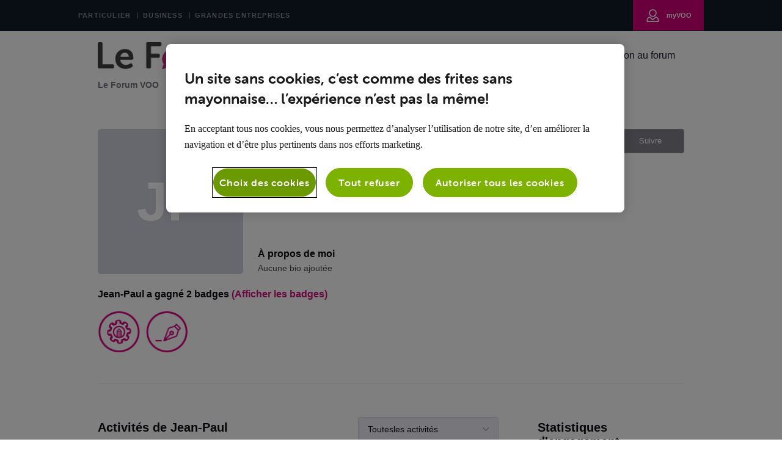

--- FILE ---
content_type: text/html; charset=utf-8
request_url: https://forum.voo.be/users/5e53d348e4192d32d68595e8
body_size: 41189
content:

    <!doctype html>
    <html lang="fr">
      <head>
        <meta http-equiv="X-UA-Compatible" content="IE=edge" />
        <meta http-equiv="Content-Type" content="text/html; charset=utf-8" />
        <meta name="viewport" content="width=device-width, initial-scale=1" />
        <link rel="preload" as="script" crossorigin href="https://prod-care-community-cdn.sprinklr.com/community/vendor.e594d87592559f443292.js">
        
         <link href="https://prod-care-community-cdn.sprinklr.com/community/main_7eda1c233f7d9f1edeab.css" type="text/css" rel="stylesheet">
         <link rel="preload" as="script" crossorigin href="https://prod-care-community-cdn.sprinklr.com/community/fr.main_f029cc549d18832ea4c5.js">

        <!-- head tag -->
        <link rel="preconnect" href="https://sprcdn-assets.sprinklr.com">
<link rel="preconnect" href="https://prod-content-care-community-cdn.sprinklr.com">
<link rel="preconnect" href="https://use.typekit.net">
<link rel="preconnect" href="https://www.googletagmanager.com">


<!-- Google Tag Manager -->
<script> (function(w,d,s,l,i){w[l]=w[l]||[];w[l].push({'gtm.start': new Date().getTime(),event:'gtm.js'});var f=d.getElementsByTagName(s)[0], j=d.createElement(s),dl=l!='dataLayer'?'&l='+l:'';j.async=true;j.src='https://www.googletagmanager.com/gtm.js?id='+i+dl;f.parentNode.insertBefore(j,f);})(window,document,'script','dataLayer','GTM-K5G7ZN'); </script>
<!-- End Google Tag Manager -->

<!-- OneTrust Cookies Consent Notice start for voo.be -->
<script async type="text/javascript" src="https://cdn.cookielaw.org/consent/c07ab1f3-d93a-4631-bb82-2c55ae3dc309/OtAutoBlock.js" ></script>
<script async src="https://cdn.cookielaw.org/scripttemplates/otSDKStub.js" data-document-language="true" type="text/javascript" charset="UTF-8" data-domain-script="c07ab1f3-d93a-4631-bb82-2c55ae3dc309" ></script>
<script type="text/javascript">
function OptanonWrapper() { }
</script>
<!-- OneTrust Cookies Consent Notice end for voo.be -->


        <style type="text/css" nonce="041e7d36-fbc7-45c3-8498-a6ad3a34e125">img[src*="cdn.jsdelivr.net/emojione/assets/png/"] {
    height: 20px;
    margin-bottom: -4px;
    padding-left: 5px;
}

@font-face{font-family:"museo-sans-rounded";src:url("https://use.typekit.net/af/491586/00000000000000003b9b1e2d/27/l?primer=7cdcb44be4a7db8877ffa5c0007b8dd865b3bbc383831fe2ea177f62257a9191&fvd=n3&v=3") format("woff2"),url("https://use.typekit.net/af/491586/00000000000000003b9b1e2d/27/d?primer=7cdcb44be4a7db8877ffa5c0007b8dd865b3bbc383831fe2ea177f62257a9191&fvd=n3&v=3") format("woff"),url("https://use.typekit.net/af/491586/00000000000000003b9b1e2d/27/a?primer=7cdcb44be4a7db8877ffa5c0007b8dd865b3bbc383831fe2ea177f62257a9191&fvd=n3&v=3") format("opentype");font-display:auto;font-style:normal;font-weight:300;font-display:swap;}
@font-face{font-family:"museo-sans-rounded";src:url("https://use.typekit.net/af/9baf4a/00000000000000003b9b1e2f/27/l?primer=7cdcb44be4a7db8877ffa5c0007b8dd865b3bbc383831fe2ea177f62257a9191&fvd=n7&v=3") format("woff2"),url("https://use.typekit.net/af/9baf4a/00000000000000003b9b1e2f/27/d?primer=7cdcb44be4a7db8877ffa5c0007b8dd865b3bbc383831fe2ea177f62257a9191&fvd=n7&v=3") format("woff"),url("https://use.typekit.net/af/9baf4a/00000000000000003b9b1e2f/27/a?primer=7cdcb44be4a7db8877ffa5c0007b8dd865b3bbc383831fe2ea177f62257a9191&fvd=n7&v=3") format("opentype");font-display:auto;font-style:normal;font-weight:700;font-display:swap;}
@font-face{font-family:"museo-sans-rounded";src:url("https://use.typekit.net/af/da3604/00000000000000003b9b1e2c/27/l?primer=7cdcb44be4a7db8877ffa5c0007b8dd865b3bbc383831fe2ea177f62257a9191&fvd=n1&v=3") format("woff2"),url("https://use.typekit.net/af/da3604/00000000000000003b9b1e2c/27/d?primer=7cdcb44be4a7db8877ffa5c0007b8dd865b3bbc383831fe2ea177f62257a9191&fvd=n1&v=3") format("woff"),url("https://use.typekit.net/af/da3604/00000000000000003b9b1e2c/27/a?primer=7cdcb44be4a7db8877ffa5c0007b8dd865b3bbc383831fe2ea177f62257a9191&fvd=n1&v=3") format("opentype");font-display:auto;font-style:normal;font-weight:100;font-display:swap;}
@font-face{font-family:"museo-sans-rounded";src:url("https://use.typekit.net/af/a03e49/00000000000000003b9b1e2e/27/l?primer=7cdcb44be4a7db8877ffa5c0007b8dd865b3bbc383831fe2ea177f62257a9191&fvd=n5&v=3") format("woff2"),url("https://use.typekit.net/af/a03e49/00000000000000003b9b1e2e/27/d?primer=7cdcb44be4a7db8877ffa5c0007b8dd865b3bbc383831fe2ea177f62257a9191&fvd=n5&v=3") format("woff"),url("https://use.typekit.net/af/a03e49/00000000000000003b9b1e2e/27/a?primer=7cdcb44be4a7db8877ffa5c0007b8dd865b3bbc383831fe2ea177f62257a9191&fvd=n5&v=3") format("opentype");font-display:auto;font-style:normal;font-weight:500;font-display:swap;}
@font-face{font-family:"museo-sans-rounded";src:url("https://use.typekit.net/af/74e34d/00000000000000003b9b1e30/27/l?primer=7cdcb44be4a7db8877ffa5c0007b8dd865b3bbc383831fe2ea177f62257a9191&fvd=n8&v=3") format("woff2"),url("https://use.typekit.net/af/74e34d/00000000000000003b9b1e30/27/d?primer=7cdcb44be4a7db8877ffa5c0007b8dd865b3bbc383831fe2ea177f62257a9191&fvd=n8&v=3") format("woff"),url("https://use.typekit.net/af/74e34d/00000000000000003b9b1e30/27/a?primer=7cdcb44be4a7db8877ffa5c0007b8dd865b3bbc383831fe2ea177f62257a9191&fvd=n8&v=3") format("opentype");font-display:auto;font-style:normal;font-weight:800;font-display:swap;}


/* -- default css -- */
.page-layout_column > * {
  padding: 3.2rem 0;
}
.banner-widget,
.page-layout_column > *:first-child {
  padding-top: 0;
}
.navbar-widget,
.page-layout_column > *:last-child,
.page-layout_column.conversation-search-page-column .banner-widget {
  padding-bottom: 0;
}
/*.page-layout_column .banner-widget {
  padding-bottom: 7.8rem;
}*/

.page-layout_column .topic-entity-widget {
  padding: 0;
}
@media only screen and (max-width: 991px){
    .page-layout_column-1 {
        margin-top: 3.2rem;
    }
}
/* -- default css -- */  </style>
  
      <style data-emotion-css="0 1b99mlw 5r4vpt 8atqhb 1ry1tx8 mqkajv pve3fd 1sgdras dvmfrg x4dmss 566iuj n4r9se o83ok3 dsdsa9 1ghapnm i8uyyt jp8xm2 okc7pe 13o7eu2 2sedfi lp34j5 5ejqpg 5uw2va 153dmna t9heb9" nonce="041e7d36-fbc7-45c3-8498-a6ad3a34e125">@media only screen and (min-width: 768px){.css-1b99mlw{width:75%!important;}}@media only screen and (min-width: 768px){.css-5r4vpt{max-width:1280px!important;}}.css-8atqhb{width:100%;}.css-1ry1tx8{font-family:-apple-system,BlinkMacSystemFont,Roboto,Segoe UI,Noto Sans,Helvetica Neue,Helvetica,sans-serif;color:#0a0a14;}.css-mqkajv{font-weight:600;font-size:20px;}.css-mqkajv mobile{font-size:20px;}.css-pve3fd{background-color:#82828c!important;border-color:#9b9ba5!important;color:#ffffff!important;font-weight:400!important;}.css-pve3fd svg{fill:#ffffff!important;}.css-pve3fd:hover{background-color:#9b9ba5!important;border-color:#9b9ba5!important;color:#ffffff!important;}.css-pve3fd:focus{background-color:#9b9ba5!important;border-color:#9b9ba5!important;color:#ffffff!important;}.css-1sgdras{color:#D4107A!important;-webkit-text-decoration:undefined;text-decoration:undefined;}.css-1sgdras:hover{color:#D4107A!important;-webkit-text-decoration:underline;text-decoration:underline;}.css-1sgdras:focus{color:#D4107A!important;-webkit-text-decoration:underline;text-decoration:underline;}.css-1sgdras:visited{color:#950b55!important;-webkit-text-decoration:underline;text-decoration:underline;}.css-1sgdras >.svg{fill:#D4107A!important;}.css-dvmfrg{height:80px!important;background-color:#ffffff!important;}.css-x4dmss{-webkit-box-pack:justify;-webkit-justify-content:space-between;justify-content:space-between;}.css-566iuj{color:#121A28!important;background-color:!important;}.css-566iuj:hover{color:#D4107A!important;background-color:!important;}.css-566iuj:focus{color:#D4107A!important;background-color:!important;}.css-n4r9se{line-height:80px!important;}.css-o83ok3{background-color:!important;}.css-o83ok3 >p{color:#121A28!important;}.css-o83ok3:hover{background-color:!important;}.css-o83ok3:hover >p{color:#D4107A!important;}.css-o83ok3:focus{background-color:!important;}.css-o83ok3:focus >p{color:#D4107A!important;}.css-dsdsa9{font-family:-apple-system,BlinkMacSystemFont,Roboto,Segoe UI,Noto Sans,Helvetica Neue,Helvetica,sans-serif;color:#4b4b55;}.css-1ghapnm{font-size:16px;line-height:22px;}.css-i8uyyt{font-weight:600;font-size:16px;}.css-i8uyyt mobile{font-size:16px;}.css-jp8xm2{font-size:12px;line-height:17px;}.css-okc7pe{font-size:14px;line-height:20px;}.css-13o7eu2{display:block;}.css-2sedfi{background:#efeff8;}.css-lp34j5{border-radius:50%;background:#efeff8;}.css-5ejqpg.is-focused .Select-control{border-color:#d4107a!important;}.css-5ejqpg.is-open .Select-arrow{fill:#d4107a!important;}.css-5uw2va{font-weight:600;font-size:38px;}.css-5uw2va mobile{font-size:28px;}.css-153dmna{background-color:#cdd2db;}.css-t9heb9{font-size:90px;}</style><style type="text/css" nonce="041e7d36-fbc7-45c3-8498-a6ad3a34e125"></style>
      <title data-react-helmet="true">‎Jean-Paul | Le Forum VOO</title>
      <meta data-react-helmet="true" name="title" content="Le Forum VOO"/><meta data-react-helmet="true" name="description" content=""/><meta data-react-helmet="true" property="og:title" content="Le Forum VOO"/><meta data-react-helmet="true" property="og:url" content="https://forum.voo.be/users/5e53d348e4192d32d68595e8"/><meta data-react-helmet="true" property="og:description" content=""/><meta data-react-helmet="true" property="og:type" content="website"/><meta data-react-helmet="true" property="og:site_name" content="Le Forum VOO"/><meta data-react-helmet="true" property="og:image" content="https://sprcdn-assets.sprinklr.com/775/f36331c4-16ab-4d65-9460-be70adbc6266-1142423421.png"/><meta data-react-helmet="true" name="twitter:card" content="summary"/><meta data-react-helmet="true" name="twitter:image" content="https://sprcdn-assets.sprinklr.com/775/f36331c4-16ab-4d65-9460-be70adbc6266-1142423421.png"/><meta data-react-helmet="true" name="twitter:title" content="Le Forum VOO"/><meta data-react-helmet="true" name="twitter:description" content=""/><meta data-react-helmet="true" name="theme-color" content="#D4107A"/><meta data-react-helmet="true" name="google-site-verification" content="_1M3S_eG7zzSZEW0x_GHav6zTW2YKmfK2eI93LXIxq0"/><meta data-react-helmet="true" name="robots" content="noindex"/>
      <link data-react-helmet="true" rel="icon" href="https://sprcdn-assets.sprinklr.com/775/16ff3e22-eb73-4599-9697-c8d1489c4d09-123872023.png"/><link data-react-helmet="true" rel="canonical" href="https://forum.voo.be/users/5e53d348e4192d32d68595e8"/><link data-react-helmet="true" rel="manifest" href="https://forum.voo.be/manifest.json"/>
      
      <script data-react-helmet="true" type="application/ld+json" nonce="041e7d36-fbc7-45c3-8498-a6ad3a34e125">{
  "@context": "https://schema.org",
  "@type": "BreadcrumbList",
  "itemListElement": [{
    "@type": "ListItem",
    "position": 1,
    "item": "https://forum.voo.be/",
    "name": "Le Forum VOO"
  },{
    "@type": "ListItem",
    "position": 2,
    "item": "https://forum.voo.be/leaderboard",
    "name": "Classement"
  },{
    "@type": "ListItem",
    "position": 3,
    
    "name": "Jean-Paul"
  }]
}</script>
       <link href="https://prod-care-community-cdn.sprinklr.com/community/PageLayoutRenderer_7427c3f220f448ab79c7.css" type="text/css" rel="stylesheet"> <link href="https://prod-care-community-cdn.sprinklr.com/community/NavBar_b1225dbcf6a4c97f194b.css" type="text/css" rel="stylesheet"> <link href="https://prod-care-community-cdn.sprinklr.com/community/BreadCrumbsWidgetContainer_a62da9149ec912d9e481.css" type="text/css" rel="stylesheet"> <link href="https://prod-care-community-cdn.sprinklr.com/community/ProfileEntity_04b73fc60dc529d9af0e.css" type="text/css" rel="stylesheet"> <link href="https://prod-care-community-cdn.sprinklr.com/community/SelectBoxContainer_acd1e1325b8ba6b90e85.css" type="text/css" rel="stylesheet"> <link href="https://prod-care-community-cdn.sprinklr.com/community/Authentication_e392778c3accc2cf310b.css" type="text/css" rel="stylesheet"> <link href="https://prod-care-community-cdn.sprinklr.com/community/FullSearchBar_fbaa9c3cccf954c04569.css" type="text/css" rel="stylesheet">
       <link rel="preload" as="script" crossorigin href="https://prod-care-community-cdn.sprinklr.com/community/fr.ProfilePage_235cf900ba965c5cff14.47.js"> <link rel="preload" as="script" crossorigin href="https://prod-care-community-cdn.sprinklr.com/community/fr.PageLayoutRenderer_84d896969ffca4fab0ab.255.js"> <link rel="preload" as="script" crossorigin href="https://prod-care-community-cdn.sprinklr.com/community/fr.NavBarContainer_097162c000d22f5b62e7.243.js"> <link rel="preload" as="script" crossorigin href="https://prod-care-community-cdn.sprinklr.com/community/fr.NavBar_a5961b23b72f00b6bdd7.242.js"> <link rel="preload" as="script" crossorigin href="https://prod-care-community-cdn.sprinklr.com/community/fr.BreadCrumbsWidgetContainer_bcfdd2f51284e01967f7.91.js"> <link rel="preload" as="script" crossorigin href="https://prod-care-community-cdn.sprinklr.com/community/fr.ProfileEntity_971498316ed6a75f775f.276.js"> <link rel="preload" as="script" crossorigin href="https://prod-care-community-cdn.sprinklr.com/community/fr.SelectBoxContainer_7d97744204f534227f99.289.js"> <link rel="preload" as="script" crossorigin href="https://prod-care-community-cdn.sprinklr.com/community/fr.CustomHTMLContainer_b0865bfb59c917de4de1.165.js"> <link rel="preload" as="script" crossorigin href="https://prod-care-community-cdn.sprinklr.com/community/fr.Authentication_40f9fa8c16e35c1ede88.0.js"> <link rel="preload" as="script" crossorigin href="https://prod-care-community-cdn.sprinklr.com/community/fr.FullSearchBar_74007dda068c956ac660.200.js">
    </head>
    <body leftmargin="0" topmargin="0" rightmargin="0" bottommargin="0" marginwidth="0" marginheight="0" class="ltr">
      <script nonce="041e7d36-fbc7-45c3-8498-a6ad3a34e125">
        window.__PRELOADED_STATE__ = "%7B%22routing%22%3A%7B%22location%22%3A%7B%22pathname%22%3A%22%2F%22%2C%22search%22%3A%22%22%2C%22hash%22%3A%22%22%2C%22state%22%3Anull%2C%22key%22%3A%22fhoxx9eg%22%7D%2C%22action%22%3A%22POP%22%7D%2C%22communityId%22%3A%2228af14e6-3d37-4b9b-95cc-2f06d8ada1db%22%2C%22csrfToken%22%3Anull%2C%22language%22%3A%22fr_FR%22%2C%22basename%22%3Anull%2C%22publicHeaders%22%3A%7B%22user-agent%22%3A%22Mozilla%2F5.0%20(Macintosh%3B%20Intel%20Mac%20OS%20X%2010_15_7)%20AppleWebKit%2F537.36%20(KHTML%2C%20like%20Gecko)%20Chrome%2F131.0.0.0%20Safari%2F537.36%3B%20ClaudeBot%2F1.0%3B%20%2Bclaudebot%40anthropic.com)%22%2C%22X-COMMUNITY-IP%22%3A%2218.220.49.57%22%7D%2C%22theme%22%3Anull%2C%22country%22%3Anull%2C%22version%22%3Anull%2C%22nonce%22%3A%22041e7d36-fbc7-45c3-8498-a6ad3a34e125%22%2C%22enterpriseCaptchaEnabled%22%3Atrue%2C%22communitySettings%22%3A%7B%22settings%22%3A%7B%22overview%22%3A%7B%22details%22%3A%7B%22organizationName%22%3A%22Voo%20Community%22%2C%22language%22%3A%22fr_FR%22%2C%22email%22%3A%22voo%40voo.com%22%2C%22website%22%3A%22https%3A%2F%2Fforum.voo.be%2F%22%2C%22termsOfServiceURL%22%3A%22https%3A%2F%2Fwww.voo.com%22%2C%22privacyPolicyURL%22%3A%22https%3A%2F%2Fwww.voo.com%22%2C%22communityName%22%3A%22Le%20Forum%20VOO%22%2C%22communityDescription%22%3A%22%22%7D%7D%2C%22branding%22%3A%7B%22logos%22%3A%7B%22companyLogos%22%3A%7B%22companyLogoNormal%22%3A%22https%3A%2F%2Fsprcdn-assets.sprinklr.com%2F775%2Ff36331c4-16ab-4d65-9460-be70adbc6266-1142423421.png%22%7D%2C%22faviconLogos%22%3A%7B%22faviconLogo16%22%3A%22https%3A%2F%2Fsprcdn-assets.sprinklr.com%2F775%2F16ff3e22-eb73-4599-9697-c8d1489c4d09-123872023.png%22%7D%7D%2C%22typographyHeader%22%3A%7B%22fontFamily%22%3A%22-apple-system%2CBlinkMacSystemFont%2CRoboto%2CSegoe%20UI%2CNoto%20Sans%2CHelvetica%20Neue%2CHelvetica%2Csans-serif%22%2C%22color%22%3A%22%230a0a14%22%2C%22heading1%22%3A%7B%22fontSize%22%3A%2240px%22%2C%22fontWeight%22%3A%22600%22%2C%22mobileFontSize%22%3A%2228px%22%7D%2C%22heading2%22%3A%7B%22fontSize%22%3A%2238px%22%2C%22fontWeight%22%3A%22600%22%2C%22mobileFontSize%22%3A%2228px%22%7D%2C%22heading3%22%3A%7B%22fontSize%22%3A%2228px%22%2C%22fontWeight%22%3A%22600%22%2C%22mobileFontSize%22%3A%2220px%22%7D%2C%22heading4%22%3A%7B%22fontSize%22%3A%2220px%22%2C%22fontWeight%22%3A%22600%22%2C%22mobileFontSize%22%3A%2220px%22%7D%2C%22heading5%22%3A%7B%22fontSize%22%3A%2216px%22%2C%22fontWeight%22%3A%22600%22%2C%22mobileFontSize%22%3A%2216px%22%7D%2C%22heading6%22%3A%7B%22fontSize%22%3A%2214px%22%2C%22fontWeight%22%3A%22600%22%2C%22mobileFontSize%22%3A%2214px%22%7D%7D%2C%22typographyBody%22%3A%7B%22fontFamily%22%3A%22-apple-system%2CBlinkMacSystemFont%2CRoboto%2CSegoe%20UI%2CNoto%20Sans%2CHelvetica%20Neue%2CHelvetica%2Csans-serif%22%2C%22color%22%3A%22%234b4b55%22%2C%22small%22%3A%7B%22fontSize%22%3A%2211px%22%2C%22lineHeight%22%3A%2215px%22%7D%2C%22normal%22%3A%7B%22fontSize%22%3A%2212px%22%2C%22lineHeight%22%3A%2217px%22%7D%2C%22large%22%3A%7B%22fontSize%22%3A%2214px%22%2C%22lineHeight%22%3A%2220px%22%7D%2C%22xlarge%22%3A%7B%22fontSize%22%3A%2216px%22%2C%22lineHeight%22%3A%2222px%22%7D%7D%2C%22colors%22%3A%7B%22primary%22%3A%7B%22color%22%3A%22%23D4107A%22%2C%22backgroundColor%22%3A%22%23ffffff%22%7D%2C%22success%22%3A%7B%22color%22%3A%22%2320b796%22%2C%22backgroundColor%22%3A%22%22%7D%2C%22warning%22%3A%7B%22color%22%3A%22%23ffd200%22%2C%22backgroundColor%22%3A%22%22%7D%2C%22danger%22%3A%7B%22color%22%3A%22%23fc374b%22%2C%22backgroundColor%22%3A%22%22%7D%2C%22page%22%3A%7B%22backgroundColor%22%3A%22%23ffffff%22%7D%2C%22placeholder%22%3A%7B%22color%22%3A%22%239b9b9b%22%7D%7D%2C%22buttons%22%3A%7B%22normal%22%3A%7B%22backgroundColor%22%3A%22%2388b035%22%2C%22borderColor%22%3A%22%2388b035%22%2C%22color%22%3A%22%23ffffff%22%2C%22fontWeight%22%3A%22bold%22%2C%22hover%22%3A%7B%22backgroundColor%22%3A%22%2388b035%22%2C%22borderColor%22%3A%22%2388b035%22%2C%22color%22%3A%22%23ffffff%22%7D%7D%2C%22inactive%22%3A%7B%22backgroundColor%22%3A%22%2382828c%22%2C%22borderColor%22%3A%22%239b9ba5%22%2C%22color%22%3A%22%23ffffff%22%2C%22fontWeight%22%3A%22400%22%2C%22hover%22%3A%7B%22backgroundColor%22%3A%22%239b9ba5%22%2C%22borderColor%22%3A%22%239b9ba5%22%2C%22color%22%3A%22%23ffffff%22%7D%7D%7D%2C%22links%22%3A%7B%22normal%22%3A%7B%22color%22%3A%22%23D4107A%22%2C%22textDecoration%22%3A%22underline%22%7D%2C%22hover%22%3A%7B%22color%22%3A%22%23D4107A%22%2C%22textDecoration%22%3A%22underline%22%7D%2C%22visited%22%3A%7B%22color%22%3A%22%23950b55%22%2C%22textDecoration%22%3A%22underline%22%7D%7D%2C%22forms%22%3A%7B%22textType%22%3A%7B%22normal%22%3A%7B%22color%22%3A%22%230a0a14%22%2C%22backgroundColor%22%3A%22%23ffffff%22%2C%22borderColor%22%3A%22%23d7d7e0%22%7D%2C%22focus%22%3A%7B%22color%22%3A%22%230a0a14%22%2C%22backgroundColor%22%3A%22%23ffffff%22%2C%22borderColor%22%3A%22%23d4107a%22%7D%2C%22disabled%22%3A%7B%22color%22%3A%22%23a9a9b2%22%2C%22backgroundColor%22%3A%22%23efeff8%22%2C%22borderColor%22%3A%22%23d7d7e0%22%7D%7D%2C%22checkboxType%22%3A%7B%22normal%22%3A%7B%22backgroundColor%22%3A%22%23a9a9b2%22%7D%2C%22active%22%3A%7B%22backgroundColor%22%3A%22%23d4107a%22%7D%2C%22disabled%22%3A%7B%22backgroundColor%22%3A%22%23e6e6e8%22%7D%7D%7D%2C%22navbar%22%3A%7B%22height%22%3A%2280%22%2C%22mobileHeight%22%3A%2248%22%2C%22color%22%3A%22%23121A28%22%2C%22backgroundColor%22%3A%22%23ffffff%22%2C%22normal%22%3A%7B%22color%22%3A%22%23121A28%22%2C%22backgroundColor%22%3A%22%22%7D%2C%22hover%22%3A%7B%22color%22%3A%22%23D4107A%22%2C%22backgroundColor%22%3A%22%22%7D%2C%22active%22%3A%7B%22color%22%3A%22%23D4107A%22%2C%22backgroundColor%22%3A%22%22%7D%2C%22leftAligned%22%3Afalse%7D%2C%22tabs%22%3A%7B%22normal%22%3A%7B%22color%22%3A%22%235f5f69%22%2C%22backgroundColor%22%3A%22%22%7D%2C%22hover%22%3A%7B%22color%22%3A%22%23d4107a%22%2C%22backgroundColor%22%3A%22%22%7D%2C%22active%22%3A%7B%22color%22%3A%22%23d4107a%22%2C%22backgroundColor%22%3A%22%22%2C%22highlightColor%22%3A%22%23d4107a%22%7D%7D%2C%22tooltips%22%3A%7B%22color%22%3A%22%234b4b55%22%2C%22backgroundColor%22%3A%22%23ffffff%22%7D%2C%22popupDialog%22%3A%7B%22backgroundColor%22%3A%22%230f0f17%22%2C%22borderColor%22%3A%22%22%2C%22opacity%22%3A%220.8%22%7D%2C%22avatars%22%3A%7B%22borderStyle%22%3A%22squared%22%2C%22borderRadius%22%3A%223%22%7D%2C%22screenSizesRange%22%3Anull%2C%22themeTokens%22%3Anull%2C%22editor%22%3Anull%2C%22icon%22%3Anull%2C%22directMessaging%22%3Anull%2C%22loader%22%3Anull%2C%22snackbar%22%3Anull%2C%22page%22%3Anull%2C%22table%22%3Anull%7D%2C%22content%22%3A%7B%22loginPage%22%3A%7B%22loginProviders%22%3A%7B%22enableEmailPasswordAuth%22%3Atrue%2C%22enableSocialAuth%22%3Afalse%2C%22FACEBOOK%22%3A%225f576ed30d000031697160c5%22%2C%22GOOGLE%22%3A%225f5770340d0000316971b804%22%2C%22enableSSOAuth%22%3Afalse%2C%22enabledSocialProviders%22%3A%5B%22FACEBOOK%22%2C%22GOOGLE%22%5D%7D%2C%22communityAccess%22%3A%7B%22pageHtml%22%3A%22%22%2C%22pageCSS%22%3A%22%22%7D%2C%22settings%22%3A%7B%22enableMigration%22%3Afalse%2C%22enableUserReg%22%3Afalse%7D%7D%2C%22signupPage%22%3A%7B%22settings%22%3A%7B%22labels%22%3A%7B%22termsText%22%3A%22By%20clicking%20Sign%20Up%2C%20you%20agree%20to%20our%20Terms%2C%20Data%20Policy%20and%20Cookie%20Policy.%22%7D%2C%22screener%22%3A%7B%22enabled%22%3Afalse%2C%22required%22%3Afalse%7D%2C%22verifyEmail%22%3A%7B%22mandatory%22%3Afalse%7D%2C%22termTextLabel%22%3A%22Vous%20trouverez%20sur%20notre%20site%20https%3A%2F%2Fwww.voo.be%2Ffr%2Fvie-privee%20toutes%20les%20infos%20relatives%20au%20traitement%20%20de%20vos%20donn%C3%A9es%20%C3%A0%20caract%C3%A8re%20personnel%20et%20le%20d%C3%A9tail%20des%20droits%20dont%20vous%20disposez.%22%2C%22screenerEnabled%22%3Afalse%2C%22screenerRequired%22%3Afalse%2C%22verifyEmailMandatory%22%3Afalse%2C%22employeeInfoEnabled%22%3Atrue%2C%22confirmationQuestionLabel%22%3A%22Je%20suis%20client%20VOO%22%2C%22employeeIdLabel%22%3A%22Num%C3%A9ro%20client%22%2C%22uNameRegex%22%3A%22%5E%5Ba-zA-Z0-9%C3%80-%C3%BF%20_-%5D%7B3%2C50%7D%24%22%2C%22uNameErrMsg%22%3A%22Votre%20nom%20d'utilisateur%20doit%20comporter%20au%20moins%203%20caract%C3%A8res%2C%20et%20peut%20contenir%20des%20caract%C3%A8res%20alphanum%C3%A9riques%2C%20des%20accents%20et%20des%20tirets%20bas%22%2C%22employeeInfoRequired%22%3Atrue%2C%22screenerQuestionsEnabled%22%3Atrue%2C%22firstNameEnabled%22%3Afalse%2C%22firstNameRequired%22%3Atrue%2C%22firstNameLabel%22%3A%22%22%7D%7D%2C%22conversationTypes%22%3A%7B%22conversationTypes%22%3A%5B%7B%22id%22%3A%22QUESTION%22%2C%22type%22%3A%22QUESTION%22%2C%22enabled%22%3Atrue%2C%22label%22%3A%22Question%22%2C%22allowCreation%22%3Atrue%2C%22disableTags%22%3Anull%7D%2C%7B%22id%22%3A%22PROBLEM%22%2C%22type%22%3A%22PROBLEM%22%2C%22enabled%22%3Atrue%2C%22label%22%3A%22Probl%C3%A8me%22%2C%22allowCreation%22%3Atrue%2C%22disableTags%22%3Anull%7D%2C%7B%22id%22%3A%22IDEA%22%2C%22type%22%3A%22IDEA%22%2C%22enabled%22%3Atrue%2C%22label%22%3A%22Id%C3%A9e%22%2C%22allowCreation%22%3Atrue%2C%22disableTags%22%3Anull%7D%2C%7B%22id%22%3A%22ANNOUNCEMENT%22%2C%22type%22%3A%22ANNOUNCEMENT%22%2C%22enabled%22%3Atrue%2C%22label%22%3A%22Annonces%22%2C%22allowCreation%22%3Afalse%2C%22disableTags%22%3Anull%7D%2C%7B%22id%22%3A%22ARTICLE%22%2C%22type%22%3A%22ARTICLE%22%2C%22enabled%22%3Atrue%2C%22label%22%3A%22Article%22%2C%22allowCreation%22%3Atrue%2C%22disableTags%22%3Anull%7D%2C%7B%22id%22%3A%22PRAISE%22%2C%22type%22%3A%22PRAISE%22%2C%22enabled%22%3Afalse%2C%22label%22%3A%22Praise%22%2C%22allowCreation%22%3Atrue%2C%22disableTags%22%3Anull%7D%5D%7D%2C%22notificationPage%22%3A%7B%22heading%22%3A%22Pr%C3%A9f%C3%A9rences%20de%20Notification%22%2C%22subHeading%22%3A%22S%C3%A9lectionnez%20les%20activit%C3%A9s%20pour%20lesquelles%20vous%20souhaitez%20%C3%AAtre%20notifi%C3%A9%22%2C%22notificationTypes%22%3A%5B%22EMAIL%22%2C%22WEB%22%5D%2C%22defaultDisabledNotificationTypes%22%3Anull%2C%22enableEmailNotificationFrequency%22%3Anull%7D%2C%22survey%22%3A%7B%7D%2C%22conversationSetting%22%3A%7B%22restrictReply%22%3Atrue%2C%22editTimerEnabled%22%3Anull%2C%22deleteTimerEnabled%22%3Anull%2C%22editTimer%22%3Anull%2C%22deleteTimer%22%3Anull%2C%22allowPrivateComment%22%3Anull%2C%22canMarkReplyPrivate%22%3Anull%2C%22canMarkAnonFeedback%22%3Anull%2C%22linkInterceptEnabled%22%3Anull%2C%22interceptDomainsType%22%3Anull%2C%22whitelistDomains%22%3Anull%2C%22blacklistDomains%22%3Anull%2C%22disableLikeForAuthor%22%3Anull%2C%22enableCaptchaForComment%22%3Anull%2C%22canUnArchive%22%3Anull%2C%22unarchiveCF%22%3Anull%2C%22allowedAttachmentTypes%22%3Anull%2C%22isCustomAttachmentView%22%3Anull%2C%22attachmentHelpText%22%3Anull%2C%22isMultipleLayoutsEnabled%22%3Anull%2C%22enableJira%22%3Anull%2C%22jiraCreationGwId%22%3Anull%2C%22disableCommentSubscription%22%3Anull%2C%22scrollToFirstUnread%22%3Anull%2C%22jumpToNewestComment%22%3Anull%2C%22isModerationEnabled%22%3Anull%2C%22showPostTypeOnMove%22%3Anull%7D%2C%22conversationSearchPageSetting%22%3A%7B%22customFieldIds%22%3Anull%2C%22defaultFilters%22%3Anull%2C%22highlightKeywordEnabled%22%3Afalse%2C%22storeSearchActivitySeparately%22%3Anull%7D%2C%22conversationCreatePage%22%3A%7B%22settings%22%3A%7B%22titleMaxLength%22%3A140%2C%22descriptionMinLength%22%3A1%2C%22descriptionMaxLength%22%3A10000%2C%22categoryEnabled%22%3Atrue%2C%22categoryRequired%22%3Atrue%2C%22topicsEnabled%22%3Atrue%2C%22topicsRequired%22%3Atrue%2C%22publicTagsEnabled%22%3Afalse%2C%22allowCreateTags%22%3Atrue%2C%22descriptionPlaceholder%22%3A%22%22%2C%22showRelatedPosts%22%3Atrue%7D%7D%2C%22profilePage%22%3A%7B%22settings%22%3A%7B%22makeNameAnonymous%22%3Atrue%2C%22cannedResponseEnabled%22%3Atrue%2C%22bookmarkEnabled%22%3Atrue%7D%7D%2C%22kbSetting%22%3A%7B%7D%2C%22pollSetting%22%3A%7B%7D%2C%22eventSetting%22%3A%7B%7D%2C%22contestSetting%22%3A%7B%7D%2C%22groupsSetting%22%3A%7B%7D%2C%22gwSetting%22%3A%7B%7D%2C%22coursesSetting%22%3A%7B%7D%2C%22peerToPeerChatSetting%22%3A%7B%22sprLiveChat%22%3A%7B%22appId%22%3A%22app_954039%22%2C%22apiKey%22%3A%22e7135bb5-024b-4d55-858f-cc021713d2c8%22%7D%2C%22sprLiveChatEnabled%22%3Atrue%2C%22showSprLiveChatTnc%22%3A%22IMPLICIT%22%2C%22sprLiveChatTnCImplicitConfirmation%22%3Atrue%2C%22profileListIds%22%3Anull%2C%22sprLiveChatTnCUserConfirmation%22%3Anull%2C%22sprLiveChatTncStatement%22%3Anull%2C%22disclaimerEnabled%22%3Afalse%2C%22supportDisclaimer%22%3Anull%2C%22defaultDisclaimer%22%3Anull%2C%22allowReport%22%3Anull%2C%22allowDelete%22%3Anull%2C%22deleteMsg%22%3Anull%2C%22disableForSwitchedUser%22%3Anull%7D%2C%22liveChat%22%3A%7B%7D%2C%22seoSetting%22%3A%7B%22robotsTxtPage%22%3A%22User-agent%3A%20Mp3Bot%5CnDisallow%3A%20%2F%5Cn%5CnUser-agent%3A%20008%5CnDisallow%3A%20%2F%5Cn%5CnUser-agent%3A%20*%5CnDisallow%3A%20*%2Fleaderboard%24%5CnDisallow%3A%20*%2Flogin%24%5Cn%5CnSITEMAP%3A%20https%3A%2F%2Fforum.voo.be%2Fsitemap.xml%22%2C%22noIndexCharCount%22%3Anull%2C%22noIndexPages%22%3Anull%7D%2C%22productsSetting%22%3A%7B%7D%2C%22customFieldsSetting%22%3A%7B%7D%2C%22postTemplatesSetting%22%3A%7B%7D%2C%22customFieldGroupSetting%22%3A%7B%7D%7D%2C%22gamification%22%3Anull%2C%22screener%22%3A%7B%22headerConfig%22%3A%7B%22displayText%22%3A%22Screener%20Title%22%2C%22description%22%3A%22Screener%20Description%22%2C%22additional%22%3A%7B%22HEADER_IMAGE%22%3Atrue%2C%22DESCRIPTION%22%3Atrue%7D%7D%2C%22questionIdList%22%3A%5B%5D%2C%22questionsMap%22%3A%7B%7D%2C%22questionIdVsAnswers%22%3A%7B%7D%7D%2C%22advancedSettings%22%3A%7B%22settings%22%3A%7B%22sprLiveChat%22%3A%7B%7D%2C%22googleAnalytics%22%3Afalse%2C%22googleAccountId%22%3A%22UA-11337544-1%22%2C%22googleWebmasterCode%22%3A%22_1M3S_eG7zzSZEW0x_GHav6zTW2YKmfK2eI93LXIxq0%22%2C%22editor%22%3A%22TINYMCE%22%2C%22sessExpiry%22%3A2880%2C%22pageWidth%22%3A75%2C%22pageMaxWidth%22%3A1280%2C%22googleTagManager%22%3Afalse%2C%22gtmContainerId%22%3A%22GTM-K5G7ZN%22%2C%22showSprLiveChatTnc%22%3Atrue%2C%22adobeTagManager%22%3Afalse%2C%22customAnalytics%22%3Atrue%2C%22caPageFn%22%3A%22customPageEvent%22%2C%22v2LayoutEnabled%22%3Atrue%2C%22sprinklrAnalytics%22%3Atrue%2C%22sidebarPos%22%3Afalse%2C%22isSandbox%22%3Afalse%2C%22rssEnabled%22%3Atrue%2C%22reverseProxyIPHeader%22%3A%22cf-connecting-ip%22%7D%7D%2C%22customizedLabels%22%3A%7B%22Leaderboard%22%3A%22Test%22%7D%7D%7D%2C%22allAwards%22%3A%7B%22allAwardsById%22%3A%7B%225e552466e4192d36f2d18095%22%3A%7B%22id%22%3A%225e552466e4192d36f2d18095%22%2C%22type%22%3A%22RANK%22%2C%22description%22%3A%22Expert%22%2C%22imageUrl%22%3A%22https%3A%2F%2Fsprcdn-assets.sprinklr.com%2F775%2Ff632e81c-24b1-4f60-a35c-e7725c5e0d87-409032805%2FEXPERT_p.png%22%2C%22order%22%3A70%2C%22color%22%3A%22%23a4c94d%22%2C%22name%22%3A%22Expert%22%7D%2C%225e552466e4192d36f2d18096%22%3A%7B%22id%22%3A%225e552466e4192d36f2d18096%22%2C%22type%22%3A%22RANK%22%2C%22description%22%3A%22Savant%22%2C%22imageUrl%22%3A%22https%3A%2F%2Fsprcdn-assets.sprinklr.com%2F775%2F1274ddfe-2967-4de2-865f-38890208abeb-1223013190%2FSAVANT_p.png%22%2C%22order%22%3A40%2C%22name%22%3A%22Savant%22%7D%2C%225e53fe8fe4192d0b25f8ce62%22%3A%7B%22id%22%3A%225e53fe8fe4192d0b25f8ce62%22%2C%22type%22%3A%22BADGE%22%2C%22description%22%3A%22Vous%20avez%20prouv%C3%A9%20votre%20expertise%20au%20sujet%20des%20produits%20et%20services%20Mobile%20de%20VOO.%20La%20Communaut%C3%A9%20peut%20compter%20sur%20vous%20!%22%2C%22imageUrl%22%3A%22https%3A%2F%2Fsprcdn-assets.sprinklr.com%2F775%2Fe7bde72c-37c9-440d-9fa9-bf0162379551-1168284310%2FBadge-expert-mobile_p.png%22%2C%22order%22%3A0%2C%22name%22%3A%22Expert%20Mobile%22%7D%2C%225e552466e4192d36f2d18097%22%3A%7B%22id%22%3A%225e552466e4192d36f2d18097%22%2C%22type%22%3A%22RANK%22%2C%22description%22%3A%22%C3%89rudit%22%2C%22imageUrl%22%3A%22https%3A%2F%2Fsprcdn-assets.sprinklr.com%2F775%2F93f1d77c-bf10-4c3a-913f-7e19574accce-1642776034%2FERUDIT_p.png%22%2C%22order%22%3A30%2C%22name%22%3A%22%C3%89rudit%22%7D%2C%225e53fe8fe4192d0b25f8ce61%22%3A%7B%22id%22%3A%225e53fe8fe4192d0b25f8ce61%22%2C%22type%22%3A%22BADGE%22%2C%22description%22%3A%22Vous%20avez%20prouv%C3%A9%20votre%20expertise%20au%20sujet%20des%20produits%20et%20services%20Internet%20de%20VOO.%20La%20Communaut%C3%A9%20peut%20compter%20sur%20vous%20!%22%2C%22imageUrl%22%3A%22https%3A%2F%2Fsprcdn-assets.sprinklr.com%2F775%2F7b069a80-c390-4bbd-a658-4d88373ab51f-958947189%2FBadge-expert-internet_p.png%22%2C%22order%22%3A0%2C%22name%22%3A%22Expert%20Internet%22%7D%2C%225e53fe8fe4192d0b25f8ce64%22%3A%7B%22id%22%3A%225e53fe8fe4192d0b25f8ce64%22%2C%22type%22%3A%22BADGE%22%2C%22description%22%3A%22Vous%20avez%20prouv%C3%A9%20votre%20expertise%20en%20terme%20de%20S%C3%A9curit%C3%A9%20sur%20le%20web.%20La%20Communaut%C3%A9%20peut%20compter%20sur%20vos%20bons%20conseils%20pour%20surfer%20l'esprit%20tranquille%20!%22%2C%22imageUrl%22%3A%22https%3A%2F%2Fsprcdn-assets.sprinklr.com%2F775%2F74e14fbf-341c-4cd3-84ae-23a5347d0cc4-1811066887%2FBadge_expert-securit_-web_p.png%22%2C%22order%22%3A0%2C%22name%22%3A%22Expert%20S%C3%A9curit%C3%A9%20Web%22%7D%2C%225e552466e4192d36f2d18098%22%3A%7B%22id%22%3A%225e552466e4192d36f2d18098%22%2C%22type%22%3A%22RANK%22%2C%22description%22%3A%22%C3%89clair%C3%A9%22%2C%22imageUrl%22%3A%22https%3A%2F%2Fsprcdn-assets.sprinklr.com%2F775%2F2d4d5a2a-60bc-44f2-9114-f7dfc0eaaa2a-449928068%2FECLAIRE_p.png%22%2C%22order%22%3A20%2C%22name%22%3A%22%C3%89clair%C3%A9%22%7D%2C%225e53fe8fe4192d0b25f8ce63%22%3A%7B%22id%22%3A%225e53fe8fe4192d0b25f8ce63%22%2C%22type%22%3A%22BADGE%22%2C%22description%22%3A%22Vous%20%C3%AAtes%20connu%20pour%20vos%20nombreux%20sujets%20communautaires%20cr%C3%A9%C3%A9s.%20Un%20vrai%20bout-en-train%2C%20vous%20animez%20et%20fiates%20vivre%20Le%20Forum%20!%22%2C%22imageUrl%22%3A%22https%3A%2F%2Fsprcdn-assets.sprinklr.com%2F775%2Fcb83dba4-7638-49a9-a125-3e02738d3255-1808760884%2FBadge_animateur-communaut__p.png%22%2C%22order%22%3A0%2C%22name%22%3A%22Animateur%20de%20Communaut%C3%A9%22%7D%2C%225e552466e4192d36f2d18099%22%3A%7B%22id%22%3A%225e552466e4192d36f2d18099%22%2C%22type%22%3A%22RANK%22%2C%22description%22%3A%22Apprenti%22%2C%22imageUrl%22%3A%22https%3A%2F%2Fsprcdn-assets.sprinklr.com%2F775%2F5f138a11-ed0a-43b5-9b41-d83c9adebfc9-29051530%2FAPPRENTI_p.png%22%2C%22order%22%3A10%2C%22name%22%3A%22Apprenti%22%7D%2C%225e552467e4192d36f2d1809c%22%3A%7B%22id%22%3A%225e552467e4192d36f2d1809c%22%2C%22type%22%3A%22RANK%22%2C%22description%22%3A%22Citoyen%20d'honneur%22%2C%22imageUrl%22%3A%22https%3A%2F%2Fsprcdn-assets.sprinklr.com%2F775%2F76ec0b36-3612-4694-b338-267cb69e809d-500854413%2FANCIEN_CITOYEN_DU_MOIS_p.png%22%2C%22order%22%3A60%2C%22name%22%3A%22Citoyen%20d'honneur%22%7D%2C%225e552467e4192d36f2d1809d%22%3A%7B%22id%22%3A%225e552467e4192d36f2d1809d%22%2C%22type%22%3A%22RANK%22%2C%22description%22%3A%22Citoyen%20d'honneur%20%2B%20Expert%22%2C%22imageUrl%22%3A%22https%3A%2F%2Fsprcdn-assets.sprinklr.com%2F775%2Fc126cb24-af6d-4b95-a8c6-79c3692f2db3-409032805%2FEXPERT_p.png%22%2C%22order%22%3A70%2C%22name%22%3A%22Expert%22%7D%2C%225e552467e4192d36f2d1809e%22%3A%7B%22id%22%3A%225e552467e4192d36f2d1809e%22%2C%22type%22%3A%22RANK%22%2C%22description%22%3A%22Officiel%20VOO%22%2C%22imageUrl%22%3A%22https%3A%2F%2Fsprcdn-assets.sprinklr.com%2F775%2F8c663cb2-450f-4f13-a934-8cbdbf8b35f7-1785565896%2FOFFICIEL_VOO_p.png%22%2C%22order%22%3A90%2C%22name%22%3A%22Officiel%20VOO%22%7D%2C%225e552467e4192d36f2d1809f%22%3A%7B%22id%22%3A%225e552467e4192d36f2d1809f%22%2C%22type%22%3A%22RANK%22%2C%22description%22%3A%22Top%20Expert%22%2C%22imageUrl%22%3A%22https%3A%2F%2Fsprcdn-assets.sprinklr.com%2F775%2Fbb6cb616-c6f8-45d0-91a1-6b9197ee4ae4-743405520%2FTOP_EXPERT_p.png%22%2C%22order%22%3A80%2C%22color%22%3A%22%236e9a47%22%2C%22name%22%3A%22Top%20Expert%22%7D%2C%225e53fe8fe4192d0b25f8ce5e%22%3A%7B%22id%22%3A%225e53fe8fe4192d0b25f8ce5e%22%2C%22type%22%3A%22BADGE%22%2C%22description%22%3A%22Un%20avis%20sur%20tout.%20Quadruplez%20vos%20commentaires%20pour%20atteindre%20le%20niveau%20suivant.%22%2C%22imageUrl%22%3A%22https%3A%2F%2Fsprcdn-assets.sprinklr.com%2F775%2F4be38deb-2f33-452e-9514-31b96cd7a105-1445104940%2FEloquent_100_p.png%22%2C%22order%22%3A0%2C%22name%22%3A%22%C3%89loquent%22%7D%2C%225e53fe8fe4192d0b25f8ce5d%22%3A%7B%22id%22%3A%225e53fe8fe4192d0b25f8ce5d%22%2C%22type%22%3A%22BADGE%22%2C%22description%22%3A%22Parler%20peu%20est%20pr%C3%A9cieux%20comme%20l'argent%20%3A%20parler%20%C3%A0%20bon%20escient%20est%20pr%C3%A9cieux%20comme%20l'or.%20Vous%20impressionnerez%20avec%2075%20commentaires%20de%20plus.%22%2C%22imageUrl%22%3A%22https%3A%2F%2Fsprcdn-assets.sprinklr.com%2F775%2Fa8787c35-ffe5-420b-a758-28440737255f-964910719%2FLoquace_25_p.png%22%2C%22order%22%3A0%2C%22name%22%3A%22Loquace%22%7D%2C%225e53fe8fe4192d0b25f8ce5f%22%3A%7B%22id%22%3A%225e53fe8fe4192d0b25f8ce5f%22%2C%22type%22%3A%22BADGE%22%2C%22description%22%3A%22Une%20vraie%20babelutte!%22%2C%22imageUrl%22%3A%22https%3A%2F%2Fsprcdn-assets.sprinklr.com%2F775%2F21d6fdf5-8cf9-4bbb-9ffe-c8348ac947db-1866355603%2FVolubile_500_p.png%22%2C%22order%22%3A0%2C%22name%22%3A%22Volubile%22%7D%2C%225e53fe8fe4192d0b25f8ce5a%22%3A%7B%22id%22%3A%225e53fe8fe4192d0b25f8ce5a%22%2C%22type%22%3A%22BADGE%22%2C%22description%22%3A%22100%20likes%2C%20c'est%20du%20s%C3%A9rieux!%20150%20likes%20de%20plus%20c'est%20ce%20que%20l'on%20appelle%20de%20la%20viralit%C3%A9.%22%2C%22imageUrl%22%3A%22https%3A%2F%2Fsprcdn-assets.sprinklr.com%2F775%2F12275bbc-235a-4705-bda3-9b57f8ce6295-1706034222%2FAdor__50_p.png%22%2C%22order%22%3A0%2C%22name%22%3A%22Ador%C3%A9%22%7D%2C%225e53fe8fe4192d0b25f8ce5c%22%3A%7B%22id%22%3A%225e53fe8fe4192d0b25f8ce5c%22%2C%22type%22%3A%22BADGE%22%2C%22description%22%3A%22On%20vous%20f%C3%A9licite%2C%20Philippe%20et%20Mathilde%20jalousent%20vos%20500%20likes.%22%2C%22imageUrl%22%3A%22https%3A%2F%2Fsprcdn-assets.sprinklr.com%2F775%2Fb838c9d3-31a3-407c-998b-b6274043ae7f-298497174%2FGlorifi__500_p.png%22%2C%22order%22%3A0%2C%22name%22%3A%22Respect%C3%A9%22%7D%2C%225e53fe8fe4192d0b25f8ce5b%22%3A%7B%22id%22%3A%225e53fe8fe4192d0b25f8ce5b%22%2C%22type%22%3A%22BADGE%22%2C%22description%22%3A%22Vous%20%C3%AAtes%20la%20coqueluche%20du%20Forum.%20On%20vous%20envira%20si%20vous%20doublez%20votre%20nombre%20de%20like.%22%2C%22imageUrl%22%3A%22https%3A%2F%2Fsprcdn-assets.sprinklr.com%2F775%2F97a620d3-346b-442e-af9b-0686118f8c62-1615310212%2FAdul__100_p.png%22%2C%22order%22%3A0%2C%22name%22%3A%22Estim%C3%A9%22%7D%2C%225e53fe8fe4192d0b25f8ce55%22%3A%7B%22id%22%3A%225e53fe8fe4192d0b25f8ce55%22%2C%22type%22%3A%22BADGE%22%2C%22description%22%3A%22Vous%20avez%20fait%20tout%20%C3%A7a%20tout%20seul%3F!%22%2C%22imageUrl%22%3A%22https%3A%2F%2Fsprcdn-assets.sprinklr.com%2F775%2F8c2432d9-23a7-4754-89d8-ca9341b630d9-79036643%2FFondateur_100_p.png%22%2C%22order%22%3A0%2C%22name%22%3A%22Fondateur%22%7D%2C%225e53fe8fe4192d0b25f8ce54%22%3A%7B%22id%22%3A%225e53fe8fe4192d0b25f8ce54%22%2C%22type%22%3A%22BADGE%22%2C%22description%22%3A%22Cr%C3%A9ateur%20de%20tendances.%20On%20parie%20que%20vous%20n'%C3%AAtes%20pas%20cap%20de%20cr%C3%A9er%20encore%2050%20sujets.%5Cn%22%2C%22imageUrl%22%3A%22https%3A%2F%2Fsprcdn-assets.sprinklr.com%2F775%2F6a798979-65ff-4d1f-ad31-b81449e1c26c-480724199%2FBatisseur_50_p.png%22%2C%22order%22%3A0%2C%22name%22%3A%22B%C3%A2tisseur%22%7D%2C%225e53fe8fe4192d0b25f8ce57%22%3A%7B%22id%22%3A%225e53fe8fe4192d0b25f8ce57%22%2C%22type%22%3A%22BADGE%22%2C%22description%22%3A%22Vous%20avez%20des%20groupies!%2040%20de%20plus%20pour%20devenir%20une%20vraie%20rock%20star%20!%22%2C%22imageUrl%22%3A%22https%3A%2F%2Fprod-content-care-community-cdn.sprinklr.com%2F28af14e6-3d37-4b9b-95cc-2f06d8ada1db%2F7292097c-e7b1-4004-a741-9bf29fb65dd9.png%22%2C%22order%22%3A0%2C%22name%22%3A%22Mod%C3%A8le%22%7D%2C%225e53fe8fe4192d0b25f8ce56%22%3A%7B%22id%22%3A%225e53fe8fe4192d0b25f8ce56%22%2C%22type%22%3A%22BADGE%22%2C%22description%22%3A%22Follower%20compulsif!%22%2C%22imageUrl%22%3A%22https%3A%2F%2Fsprcdn-assets.sprinklr.com%2F775%2F46fdc533-b807-4583-9451-0eb8c5aea692-1412810370%2FDisciple_100_p.png%22%2C%22order%22%3A0%2C%22name%22%3A%22Disciple%22%7D%2C%225e53fe8fe4192d0b25f8ce51%22%3A%7B%22id%22%3A%225e53fe8fe4192d0b25f8ce51%22%2C%22type%22%3A%22BADGE%22%2C%22description%22%3A%22Votre%20savoir%20est%20respect%C3%A9.%20Doublez%20ce%20nombre%20de%20r%C3%A9ponses%20pour%20atteindre%20la%20cons%C3%A9cration%20!%22%2C%22imageUrl%22%3A%22https%3A%2F%2Fsprcdn-assets.sprinklr.com%2F775%2Fa0951099-9a47-4632-88c5-353bd9b1ad30-2138868684%2FFine-fleur_50_p.png%22%2C%22order%22%3A0%2C%22name%22%3A%22Fine-fleur%22%7D%2C%225e53fe8fe4192d0b25f8ce50%22%3A%7B%22id%22%3A%225e53fe8fe4192d0b25f8ce50%22%2C%22type%22%3A%22BADGE%22%2C%22description%22%3A%22Un%20vrai%20g%C3%A9nie%20en%20herbe.%20Avec%20encore%2040%20r%C3%A9ponses%20de%20ce%20niveau%2C%20vous%20obtiendrez%20le%20respect%20de%20vos%20pairs.%22%2C%22imageUrl%22%3A%22https%3A%2F%2Fsprcdn-assets.sprinklr.com%2F775%2Fde750d5f-1811-44b7-9485-c355a556670a-611455134%2FFleuron_10_p.png%22%2C%22order%22%3A0%2C%22name%22%3A%22Fleuron%22%7D%2C%225e53fe8fe4192d0b25f8ce53%22%3A%7B%22id%22%3A%225e53fe8fe4192d0b25f8ce53%22%2C%22type%22%3A%22BADGE%22%2C%22description%22%3A%22Au%20service%20des%20autres.%22%2C%22imageUrl%22%3A%22https%3A%2F%2Fsprcdn-assets.sprinklr.com%2F775%2F675bc366-fc29-4657-b7f4-e2da05859bdd-290391388%2FCr_ateur_10_p.png%22%2C%22order%22%3A0%2C%22name%22%3A%22Cr%C3%A9ateur%22%7D%2C%225e53fe8fe4192d0b25f8ce52%22%3A%7B%22id%22%3A%225e53fe8fe4192d0b25f8ce52%22%2C%22type%22%3A%22BADGE%22%2C%22description%22%3A%22Einstein%2C%20sors%20de%20ce%20corps!%22%2C%22imageUrl%22%3A%22https%3A%2F%2Fsprcdn-assets.sprinklr.com%2F775%2F1e239172-5b36-4e6f-914f-5954e65b1429-879000864%2FElite_100_p.png%22%2C%22order%22%3A0%2C%22name%22%3A%22Elite%22%7D%2C%225e552466e4192d36f2d1809b%22%3A%7B%22id%22%3A%225e552466e4192d36f2d1809b%22%2C%22type%22%3A%22RANK%22%2C%22description%22%3A%22Citoyen%20du%20mois%22%2C%22imageUrl%22%3A%22https%3A%2F%2Fsprcdn-assets.sprinklr.com%2F775%2Feb83177d-5fc7-452d-bd91-c5b96460a968-103677353%2FCITOYEN_DU_MOIS_p.png%22%2C%22order%22%3A50%2C%22color%22%3A%22%23f29400%22%2C%22name%22%3A%22Citoyen%20du%20mois%22%7D%2C%225e53fe8fe4192d0b25f8ce4e%22%3A%7B%22id%22%3A%225e53fe8fe4192d0b25f8ce4e%22%2C%22type%22%3A%22BADGE%22%2C%22description%22%3A%22Vous%20vous%20connaissez%20comme%20votre%20poche.%22%2C%22imageUrl%22%3A%22https%3A%2F%2Fsprcdn-assets.sprinklr.com%2F775%2Fd4ccc19c-e0b2-479b-8c58-0f4552c3da51-960435669%2FAutobiographe_p.png%22%2C%22order%22%3A0%2C%22name%22%3A%22Autobiographe%22%7D%2C%225e552466e4192d36f2d1809a%22%3A%7B%22id%22%3A%225e552466e4192d36f2d1809a%22%2C%22type%22%3A%22RANK%22%2C%22description%22%3A%22Promeneur%22%2C%22imageUrl%22%3A%22https%3A%2F%2Fsprcdn-assets.sprinklr.com%2F775%2F65e1497e-ac08-4395-a466-a16c7e2f5979-515584076%2FPROMENEUR_p.png%22%2C%22order%22%3A0%2C%22name%22%3A%22Promeneur%22%7D%7D%2C%22loaded%22%3Atrue%7D%2C%22categoryListPage%22%3A%7B%22loading%22%3Atrue%7D%2C%22categoryPage%22%3A%7B%22loading%22%3Atrue%2C%22category%22%3A%7B%7D%7D%2C%22topicListPage%22%3A%7B%22loading%22%3Atrue%7D%2C%22topicPage%22%3A%7B%22topic%22%3A%7B%7D%7D%2C%22leaderboardPage%22%3A%7B%22isLoading%22%3Atrue%7D%2C%22conversationPage%22%3A%7B%7D%2C%22editConversationComposer%22%3A%7B%22isLoading%22%3Atrue%7D%2C%22profilePage%22%3A%7B%22loading%22%3Afalse%2C%22profile%22%3A%7B%22id%22%3A%225e53d348e4192d32d68595e8%22%2C%22username%22%3A%22Jean-Paul%22%2C%22avatar%22%3Anull%2C%22fullName%22%3Anull%2C%22brandUser%22%3Afalse%2C%22isAnonymous%22%3Afalse%2C%22firstName%22%3A%22%22%2C%22isSSO%22%3Afalse%2C%22points%22%3A0%2C%22bio%22%3Anull%2C%22joinedDate%22%3A1500379262000%2C%22followed%22%3Afalse%2C%22isVerified%22%3Afalse%2C%22isBlocked%22%3Afalse%2C%22isSuspended%22%3Afalse%2C%22conversationsAuthored%22%3A5%2C%22commentsAuthored%22%3A14%2C%22repliesAuthored%22%3A0%2C%22totalContentAuthored%22%3A19%2C%22topicsFollowed%22%3A0%2C%22conversationsFollowed%22%3A5%2C%22likesReceived%22%3A5%2C%22likesDone%22%3A18%2C%22followCount%22%3A0%2C%22numAcceptedSolutions%22%3A0%2C%22awardInfos%22%3A%5B%7B%22awardId%22%3A%225e53fe8fe4192d0b25f8ce4e%22%2C%22awardType%22%3A%22BADGE%22%2C%22earnedTime%22%3A1500381182000%7D%2C%7B%22awardId%22%3A%225e53fe8fe4192d0b25f8ce53%22%2C%22awardType%22%3A%22BADGE%22%2C%22earnedTime%22%3A1501150272000%7D%2C%7B%22awardId%22%3A%225e552466e4192d36f2d1809a%22%2C%22awardType%22%3A%22RANK%22%2C%22earnedTime%22%3A1660383300485%7D%5D%2C%22rankIds%22%3A%5B%225e552466e4192d36f2d1809a%22%5D%2C%22email%22%3Anull%2C%22optedOutOfChat%22%3Afalse%2C%22chatDisabled%22%3Anull%2C%22chatInitiationDisabled%22%3Anull%2C%22sprUrl%22%3A%22https%3A%2F%2Fspace.sprinklr.com%2Fnew%3FqTyp%3DAUDIENCE_PROFILE%26qId%3DCOMMUNITY%3A5e53d348e4192d32d68595e8%22%2C%22pLs%22%3A%5B%224687_1022%22%2C%224687_1051%22%5D%2C%22awards%22%3A%7B%22totalCount%22%3A2%2C%22edges%22%3A%5B%7B%22node%22%3A%7B%22id%22%3A%22QmFkZ2U6NWU1M2ZlOGZlNDE5MmQwYjI1ZjhjZTUz%22%2C%22awardId%22%3A%225e53fe8fe4192d0b25f8ce53%22%2C%22name%22%3A%22Cr%C3%A9ateur%22%2C%22imageUrl%22%3A%22https%3A%2F%2Fsprcdn-assets.sprinklr.com%2F775%2F675bc366-fc29-4657-b7f4-e2da05859bdd-290391388%2FCr_ateur_10_p.png%22%2C%22awardedCount%22%3A1555%2C%22description%22%3A%22Au%20service%20des%20autres.%22%2C%22earnedTime%22%3A1501150272000%2C%22order%22%3A0%7D%7D%2C%7B%22node%22%3A%7B%22id%22%3A%22QmFkZ2U6NWU1M2ZlOGZlNDE5MmQwYjI1ZjhjZTRl%22%2C%22awardId%22%3A%225e53fe8fe4192d0b25f8ce4e%22%2C%22name%22%3A%22Autobiographe%22%2C%22imageUrl%22%3A%22https%3A%2F%2Fsprcdn-assets.sprinklr.com%2F775%2Fd4ccc19c-e0b2-479b-8c58-0f4552c3da51-960435669%2FAutobiographe_p.png%22%2C%22awardedCount%22%3A389%2C%22description%22%3A%22Vous%20vous%20connaissez%20comme%20votre%20poche.%22%2C%22earnedTime%22%3A1500381182000%2C%22order%22%3A0%7D%7D%5D%7D%2C%22partnerCustomFields%22%3A%7B%7D%7D%7D%2C%22profileEditPage%22%3A%7B%22isLoading%22%3Atrue%7D%2C%22supportRequestPage%22%3A%7B%7D%2C%22notFoundPage%22%3A%7B%7D%2C%22customPage%22%3A%7B%7D%2C%22pollPage%22%3A%7B%7D%2C%22contestPage%22%3A%7B%7D%2C%22contestEntryPage%22%3A%7B%7D%2C%22events%22%3A%7B%7D%2C%22conversationList%22%3A%7B%7D%2C%22searchConversationList%22%3A%7B%7D%2C%22sidebarConversationList%22%3A%7B%7D%2C%22sidebarLeaderboardList%22%3A%7B%7D%2C%22authentication%22%3A%7B%22credentials%22%3A%7B%7D%2C%22logged%22%3Afalse%2C%22errorMessage%22%3Anull%2C%22authenticating%22%3Afalse%7D%2C%22changePassword%22%3A%7B%22success%22%3Afalse%7D%2C%22modal%22%3A%7B%22modalQueue%22%3A%5B%5D%2C%22display%22%3A%7B%7D%2C%22payload%22%3A%7B%7D%7D%2C%22topicFilter%22%3A%7B%7D%2C%22tagFilter%22%3A%7B%7D%2C%22conversationForm%22%3A%7B%7D%2C%22caseCreationForm%22%3A%7B%7D%2C%22commentList%22%3A%7B%22loading%22%3Atrue%2C%22page%22%3A1%7D%2C%22textEditorComment%22%3A%7B%7D%2C%22snackbar%22%3A%7B%22id%22%3A-1%7D%2C%22communityStats%22%3A%7B%22loading%22%3Atrue%7D%2C%22relatedPosts%22%3A%7B%7D%2C%22caseStatusFilter%22%3A%7B%7D%2C%22pageLayout%22%3A%7B%22layouts%22%3A%7B%22PROFILE_PAGE%22%3A%7B%22isDefault%22%3Atrue%2C%22type%22%3A%22PROFILE_PAGE%22%2C%22layoutId%22%3A%2260a29360b9a88d6bfc7c432f%22%2C%22background%22%3Anull%2C%22properties%22%3Anull%2C%22sections%22%3A%5B%7B%22fullWidth%22%3Atrue%2C%22background%22%3Anull%2C%22filters%22%3A%22%22%2C%22properties%22%3Anull%2C%22columns%22%3A%5B%7B%22width%22%3A100%2C%22widgets%22%3A%5B%7B%22id%22%3A%2260a2936095a3234be4dfdad4%22%2C%22type%22%3A%22NAVBAR%22%2C%22label%22%3A%22Navbar%22%2C%22properties%22%3A%7B%22usageCount%22%3A15%2C%22showCompanyName%22%3Afalse%2C%22showStickyNavBar%22%3Afalse%2C%22navbarLinks%22%3A%5B%7B%22id%22%3A%22EXTERNAL_LINK-f0e8698a-8028-4964-a023-122a9ffde08a%22%2C%22label%22%3A%22Forum%22%2C%22enabled%22%3Atrue%2C%22type%22%3A%22HOME%22%2C%22externalUrl%22%3A%22https%3A%2F%2Fwww.voo.be%2Ffr%2Foffre%22%7D%2C%7B%22id%22%3A%22EXTERNAL_LINK-a89fd180-7a42-4a97-9ab4-f9bda18dcb9a%22%2C%22label%22%3A%22Aide%20%26%20Support%22%2C%22enabled%22%3Atrue%2C%22type%22%3A%22EXTERNAL_LINK%22%2C%22externalUrl%22%3A%22https%3A%2F%2Fassistance.voo.be%2Ffr%2Fsupport.html%22%7D%2C%7B%22id%22%3A%22EXTERNAL_LINK-e1926055-c29d-4faa-9dda-169191e81e02%22%2C%22label%22%3A%22myVOO%22%2C%22enabled%22%3Atrue%2C%22type%22%3A%22EXTERNAL_LINK%22%2C%22externalUrl%22%3A%22https%3A%2F%2Fnewmy.voo.be%2F%22%7D%2C%7B%22id%22%3A%22EXTERNAL_LINK-1b4b9b56-5a35-43b8-838b-32d2ebde61b4%22%2C%22label%22%3A%22D%C3%A9m%C3%A9nagement%22%2C%22enabled%22%3Atrue%2C%22type%22%3A%22EXTERNAL_LINK%22%2C%22externalUrl%22%3A%22https%3A%2F%2Fassistance.voo.be%2Ffr%2Fsupport%2Fadministratif%2Fabonnement%2Fje-suis-deja-client-voo%2Fdemenagement%2Forganiser-mon-demenagement0.html%22%7D%2C%7B%22id%22%3A%22SIGN_IN-abd05bb9-16d6-478a-b5a0-fb0da456fc20%22%2C%22label%22%3A%22Connexion%20au%20forum%22%2C%22enabled%22%3Atrue%2C%22type%22%3A%22SIGN_IN%22%7D%5D%2C%22label%22%3A%22Navbar%22%2C%22logoHyperlink%22%3A%22%22%2C%22showBackNavigation%22%3Afalse%2C%22logo%22%3A%22https%3A%2F%2Fsprcdn-assets.sprinklr.com%2F775%2F32019aaa-5da6-4712-800a-c426e5d3ad20-1933852873.png%22%7D%2C%22filters%22%3A%22%22%7D%5D%2C%22properties%22%3Anull%7D%5D%7D%2C%7B%22fullWidth%22%3Afalse%2C%22background%22%3Anull%2C%22filters%22%3A%22%22%2C%22properties%22%3Anull%2C%22columns%22%3A%5B%7B%22width%22%3A100%2C%22widgets%22%3A%5B%7B%22id%22%3A%2260a293601db0f92ac19c42ef%22%2C%22type%22%3A%22BREADCRUMBS%22%2C%22label%22%3A%22Breadcrumbs%22%2C%22properties%22%3A%7B%7D%2C%22filters%22%3A%22%22%7D%2C%7B%22id%22%3A%2260a2936091e7ee288d1d37b6%22%2C%22type%22%3A%22PROFILE_ENTITY%22%2C%22label%22%3A%22Profile%20Enttiy%22%2C%22properties%22%3A%7B%7D%2C%22filters%22%3A%22%22%7D%5D%2C%22properties%22%3Anull%7D%5D%7D%2C%7B%22fullWidth%22%3Atrue%2C%22background%22%3Anull%2C%22filters%22%3A%22%22%2C%22properties%22%3Anull%2C%22columns%22%3A%5B%7B%22width%22%3A100%2C%22widgets%22%3A%5B%7B%22id%22%3A%2260a293601db0f92ac19c42f6%22%2C%22type%22%3A%22CUSTOM_HTML_WIDGET%22%2C%22label%22%3A%22Footer%22%2C%22properties%22%3A%7B%22usageCount%22%3A15%2C%22uid%22%3A%22FOOTER%22%2C%22content%22%3A%7B%22pageHtml%22%3A%22%3Cfooter%20class%3D%5C%22voo-footer%5C%22%3E%5Cn%20%20%20%20%3Csection%20class%3D%5C%22quick-links%5C%22%3E%5Cn%20%20%20%20%20%20%20%20%3Cdiv%20class%3D%5C%22ql-header%5C%22%3EQuick%20Links%3C%2Fdiv%3E%5Cn%20%20%20%20%20%20%20%20%3Cul%20class%3D%5C%22ql-columns%5C%22%3E%5Cn%20%20%20%20%20%20%20%20%20%20%20%20%3Cli%3E%3Ca%20href%3D%5C%22https%3A%2F%2Fassistance.voo.be%2Ffr%2Fsupport%2Fadministratif%2Fabonnement%2Fje-suis-deja-client-voo%2Fdemenagement%2Forganiser-mon-demenagement0.html%5C%22%20target%3D%5C%22_blank%5C%22%3EOrganiser%20son%20d%C3%A9m%C3%A9nagement%3C%2Fa%3E%3C%2Fli%3E%5Cn%20%20%20%20%20%20%20%20%20%20%20%20%3Cli%3E%3Ca%20href%3D%5C%22https%3A%2F%2Fassistance.voo.be%2Ffr%2Fsupport%2Fmobile%2Fconfigurer-mon-mobile%2Fconfigurer-mon-mobile.html%5C%22%20target%3D%5C%22_blank%5C%22%3EConfigurer%20son%20mobile%3C%2Fa%3E%3C%2Fli%3E%5Cn%20%20%20%20%20%20%20%20%20%20%20%20%3Cli%3E%3Ca%20href%3D%5C%22https%3A%2F%2Fassistance.voo.be%2Ffr%2Fsupport%2Fother%2Fle-speedtest-voo.html%5C%22%20target%3D%5C%22_blank%5C%22%3ETest%20votre%20vitesse%3C%2Fa%3E%3C%2Fli%3E%5Cn%20%20%20%20%20%20%20%20%20%20%20%20%3Cli%3E%3Ca%20href%3D%5C%22https%3A%2F%2Fassistance.voo.be%2Ffr%2Fsupport%2Fmobile%2Fregler-un-probleme-technique%2Fcarte-sim%2Fcomment-debloquer-votre-carte-sim.html%5C%22%20target%3D%5C%22_blank%5C%22%3ECarte%20SIM%20bloqu%C3%A9e%20%3F%3C%2Fa%3E%3C%2Fli%3E%5Cn%20%20%20%20%20%20%20%20%20%20%20%20%3Cli%3E%3Ca%20href%3D%5C%22https%3A%2F%2Fassistance.voo.be%2Ffr%2Fsupport%2Fmobile%2Futiliser-mon-mobile%2Fcarte-sim%2Fcomment-bloquer-une-carte-sim-en-cas-de-perte-ou-de-vol.html%5C%22%20target%3D%5C%22_blank%5C%22%3EGSM%20perdu%20ou%20vol%C3%A9%20%3F%3C%2Fa%3E%3C%2Fli%3E%5Cn%20%20%20%20%20%20%20%20%20%20%20%20%3Cli%3E%3Ca%20href%3D%5C%22https%3A%2F%2Fassistance.voo.be%2Ffr%2Fsupport%2Fother%2Ftrouver-mon-mot-de-passe-wifi.html%5C%22%20target%3D%5C%22_blank%5C%22%3EMot%20de%20passe%20wifi%20perdu%20%3F%3C%2Fa%3E%3C%2Fli%3E%5Cn%20%20%20%20%20%20%20%20%3C%2Ful%3E%5Cn%20%20%20%20%3C%2Fsection%3E%20%20%20%20%5Cn%20%20%3Csection%20class%3D%5C%22pillars%20h-spacer%5C%22%3E%5Cn%20%20%20%20%20%20%3Cdiv%20class%3D%5C%22pillars-inner%20h-wrapper%5C%22%3E%5Cn%20%20%20%20%20%20%20%20%3Ch2%20class%3D%5C%22pillars__title%20voo-h2%20h4%5C%22%3ENos%20forces%3C%2Fh2%3E%5Cn%20%20%20%20%20%20%20%20%3Cul%20class%3D%5C%22pillars__list%5C%22%3E%5Cn%20%20%20%20%20%20%20%20%20%20%3Cli%20class%3D%5C%22pillars__item%5C%22%3E%5Cn%20%20%20%20%20%20%20%20%20%20%20%20%3Ca%20href%3D%5C%22%2F%2Fwww.voo.be%2Ffr%2Finternet%5C%22%20class%3D%5C%22pillars__item__link%5C%22%3E%5Cn%20%20%20%20%20%20%20%20%20%20%20%20%20%5Cn%20%20%20%20%20%20%20%20%20%20%20%20%20%20%3Csvg%20id%3D%5C%22shared-product-net%5C%22%20class%3D%5C%22pillars__item__link__icon%20icon%20icon-shared-product-net%20%5C%22%20viewBox%3D%5C%220%200%20110%2060%5C%22%20width%3D%5C%22110%5C%22%20height%3D%5C%2260%5C%22%3E%5Cn%20%20%20%20%20%20%20%20%3Ctitle%3Enet%3C%2Ftitle%3E%5Cn%20%20%20%20%20%20%20%20%3Cpath%20d%3D%5C%22M93.58%2042.132l14.236%2012.412a3.054%203.054%200%200%201%20.86%203.387%203.084%203.084%200%200%201-2.857%202.055H3.157A3.043%203.043%200%200%201%20.848%2058.93a3.077%203.077%200%200%201%20.303-4.325l14.217-12.426V9.553c.003-4.997%204.028-9.05%208.997-9.057L84.57.458c4.971%200%209.003%204.048%209.011%209.047v32.627zm12.46%2014.811a.218.218%200%200%200-.066-.264l-14.32-12.492H17.3L2.993%2056.736a.218.218%200%200%200-.066.269c.056.155.179.094.226.094H40.71l3.866-5.67h19.804l3.87%205.67h37.564a.216.216%200%200%200%20.225-.156zM24.351%203.316c-3.414.016-6.173%202.804-6.173%206.237v31.856h72.588V9.491c-.015-3.426-2.79-6.19-6.197-6.175H24.351z%5C%22%20fill-rule%3D%5C%22evenodd%5C%22%3E%3C%2Fpath%3E%5Cn%20%20%20%20%20%20%3C%2Fsvg%3E%5Cn%20%20%20%20%20%20%20%20%20%20%20%20%20%20%3Ch3%20class%3D%5C%22voo-h3%20pillars__item__link__label%5C%22%3ENET%3C%2Fh3%3E%5Cn%20%20%20%20%20%20%20%20%20%20%20%20%3C%2Fa%3E%5Cn%20%20%20%20%20%20%20%20%20%20%3C%2Fli%3E%5Cn%20%20%20%20%20%20%20%20%20%20%3Cli%20class%3D%5C%22pillars__item%5C%22%3E%5Cn%20%20%20%20%20%20%20%20%20%20%20%20%3Ca%20href%3D%5C%22%2F%2Fwww.voo.be%2Ffr%2Ftv%5C%22%20class%3D%5C%22pillars__item__link%5C%22%3E%5Cn%20%20%20%20%20%20%20%20%20%20%5Cn%20%20%20%20%20%20%20%20%20%20%20%20%20%20%3Csvg%20id%3D%5C%22shared-product-tv%5C%22%20class%3D%5C%22pillars__item__link__icon%20icon%20icon-shared-product-tv%20%5C%22%20viewBox%3D%5C%220%200%2090%2060%5C%22%20width%3D%5C%2290%5C%22%20height%3D%5C%2260%5C%22%3E%5Cn%20%20%20%20%20%20%20%20%3Ctitle%3Etv%3C%2Ftitle%3E%5Cn%20%20%20%20%20%20%20%20%3Cpath%20d%3D%5C%22M83.94%200c3.886-.005%207.044%203.13%207.06%207.01V42.3c-.003%203.871-3.145%207.009-7.022%207.014H46.945v7.834h23.151a1.4%201.4%200%200%201%201.407%201.395A1.453%201.453%200%200%201%2070.072%2060H20.937a1.43%201.43%200%201%201%200-2.857H44.06v-7.824H7.012C3.15%2049.329.01%2046.213%200%2042.357V7.067C0%203.196%203.14.056%207.017.047L83.94%200zm4.188%2042.3l.005-35.29a4.184%204.184%200%200%200-4.189-4.153L7.042%202.9a4.166%204.166%200%200%200-4.16%204.162v35.314a4.122%204.122%200%200%200%204.164%204.08h76.922a4.165%204.165%200%200%200%204.16-4.156z%5C%22%20fill-rule%3D%5C%22evenodd%5C%22%3E%3C%2Fpath%3E%5Cn%20%20%20%20%20%20%3C%2Fsvg%3E%5Cn%20%20%20%20%20%20%20%20%20%20%20%20%20%20%3Ch3%20class%3D%5C%22voo-h3%20pillars__item__link__label%5C%22%3ETV%3C%2Fh3%3E%5Cn%20%20%20%20%20%20%20%20%20%20%20%20%3C%2Fa%3E%5Cn%20%20%20%20%20%20%20%20%20%20%3C%2Fli%3E%5Cn%20%20%20%20%20%20%20%20%20%20%3Cli%20class%3D%5C%22pillars__item%5C%22%3E%5Cn%20%20%20%20%20%20%20%20%20%20%20%20%3Ca%20href%3D%5C%22%2F%2Fwww.voo.be%2Ffr%2Fmobile%5C%22%20class%3D%5C%22pillars__item__link%5C%22%3E%5Cn%20%20%20%20%20%20%20%20%20%20%20%20%20%5Cn%20%20%20%20%20%20%20%20%20%20%20%20%20%20%3Csvg%20id%3D%5C%22shared-product-mobile%5C%22%20class%3D%5C%22pillars__item__link__icon%20icon%20icon-shared-product-mobile%5C%22%20viewBox%3D%5C%220%200%2035%2060%5C%22%20width%3D%5C%2235%5C%22%20height%3D%5C%2260%5C%22%3E%5Cn%20%20%20%20%20%20%20%20%3Ctitle%3Emobile%3C%2Ftitle%3E%5Cn%20%20%20%20%20%20%20%20%3Cpath%20d%3D%5C%22M20.333%206.89a.969.969%200%201%201%200%201.939h-7.11a.969.969%200%201%201%200-1.938h7.11zm-3.528%2042.072a2.476%202.476%200%201%201%200%204.952%202.476%202.476%200%200%201%200-4.952zm11.952%208.205a2.014%202.014%200%200%200%202.005-2.01v-9.476H2.857v9.49a2.014%202.014%200%200%200%202.005%201.996h23.895zM2.82%204.843l.038%2038.485h27.876V4.824a2.015%202.015%200%200%200-2.01-2.01H4.83a2.024%202.024%200%200%200-2.01%202.029zM28.724%200a4.833%204.833%200%200%201%204.828%204.824l.029%2050.333A4.847%204.847%200%200%201%2028.757%2060H4.862a4.833%204.833%200%200%201-4.833-4.828L0%204.842A4.833%204.833%200%200%201%204.824%200h23.9z%5C%22%20fill-rule%3D%5C%22evenodd%5C%22%3E%3C%2Fpath%3E%5Cn%20%20%20%20%20%20%3C%2Fsvg%3E%5Cn%20%20%20%20%20%20%20%20%20%20%20%20%20%20%3Ch3%20class%3D%5C%22voo-h3%20pillars__item__link__label%5C%22%3EMobile%3C%2Fh3%3E%5Cn%20%20%20%20%20%20%20%20%20%20%20%20%3C%2Fa%3E%5Cn%20%20%20%20%20%20%20%20%20%20%3C%2Fli%3E%5Cn%20%20%20%20%20%20%20%20%20%20%3Cli%20class%3D%5C%22pillars__item%5C%22%3E%5Cn%20%20%20%20%20%20%20%20%20%20%20%20%3Ca%20href%3D%5C%22%2F%2Fwww.voo.be%2Ffr%2Ftelephone%5C%22%20class%3D%5C%22pillars__item__link%5C%22%3E%5Cn%20%20%20%20%20%20%20%20%20%20%20%5Cn%5Cn%20%20%20%20%20%20%20%20%20%20%20%20%20%20%3Csvg%20id%3D%5C%22shared-product-fix%5C%22%20class%3D%5C%22pillars__item__link__icon%20icon%20icon-shared-product-fix%5C%22%20viewBox%3D%5C%220%200%2055%2060%5C%22%20width%3D%5C%2255%5C%22%20height%3D%5C%2260%5C%22%3E%5Cn%20%20%20%20%20%20%20%20%3Ctitle%3Etel%3C%2Ftitle%3E%5Cn%20%20%20%20%20%20%20%20%3Cpath%20d%3D%5C%22M21.833%2026.925a1.856%201.856%200%201%201%200%203.713%201.856%201.856%200%200%201%200-3.713zm5.91-.005a1.856%201.856%200%201%201%20.001%203.712%201.856%201.856%200%200%201%200-3.712zm5.916-.004a1.856%201.856%200%201%201%200%203.712%201.856%201.856%200%200%201%200-3.712zM21.833%2032.91a1.856%201.856%200%201%201%200%203.712%201.856%201.856%200%200%201%200-3.712zm5.915-.005a1.856%201.856%200%201%201%200%203.712%201.856%201.856%200%200%201%200-3.712zm5.911%200a1.856%201.856%200%201%201%200%203.712%201.856%201.856%200%200%201%200-3.712zm-11.821%205.991a1.856%201.856%200%201%201%200%203.712%201.856%201.856%200%200%201%200-3.712zm5.915%200a1.856%201.856%200%201%201%200%203.712%201.856%201.856%200%200%201%200-3.712zm5.91-.005a1.856%201.856%200%201%201%20.002%203.712%201.856%201.856%200%200%201-.001-3.712zM3.014%2056.264l49.504-.005c-.506-4.57-3.46-8.845-8.203-11.906v5.03a1.407%201.407%200%201%201-2.79%200L41.503%209.07a6.282%206.282%200%200%200-6.282-6.243h-15a6.282%206.282%200%200%200-6.253%206.271l.024%2040.313a1.407%201.407%200%200%201-2.79%200v-5.002c-4.738%203.07-7.687%207.308-8.188%2011.855zM44.309%2041.11c6.938%203.872%2011.068%209.999%2011.068%2016.575%200%20.777-.63%201.407-1.407%201.407H1.531c-.776%200-1.406-.63-1.406-1.407-.005-6.51%204.116-12.632%2011.048-16.523V9.089A9.07%209.07%200%200%201%2020.22.014h15a9.07%209.07%200%200%201%209.09%209.052v32.043zM21.622%2020.733h12.225c.627%200%201.136-.507%201.139-1.134v-9.127c0-.63-.51-1.14-1.139-1.14H21.622c-.629%200-1.14.51-1.14%201.14v9.122c0%20.629.511%201.139%201.14%201.139zm0-13.266h12.22a3%203%200%200%201%203.005%202.996v9.14a3%203%200%200%201-2.995%203h-12.22a3%203%200%200%201-3-2.995v-9.14a2.995%202.995%200%200%201%202.99-3z%5C%22%20fill-rule%3D%5C%22evenodd%5C%22%3E%3C%2Fpath%3E%5Cn%20%20%20%20%20%20%3C%2Fsvg%3E%5Cn%20%20%20%20%20%20%20%20%20%20%20%20%20%20%3Ch3%20class%3D%5C%22voo-h3%20pillars__item__link__label%5C%22%3ETel%3C%2Fh3%3E%5Cn%20%20%20%20%20%20%20%20%20%20%20%20%3C%2Fa%3E%5Cn%20%20%20%20%20%20%20%20%20%20%3C%2Fli%3E%5Cn%20%20%20%20%20%20%20%20%3C%2Ful%3E%5Cn%20%20%20%20%20%20%3C%2Fdiv%3E%5Cn%20%20%20%20%3C%2Fsection%3E%5Cn%20%20%20%20%3Csection%20class%3D%5C%22voo-footer__nav-outer%5C%22%3E%5Cn%20%20%20%20%20%20%20%20%3Cdiv%20class%3D%5C%22voo-footer__nav%20h-wrapper%5C%22%3E%5Cn%20%20%20%20%20%20%20%20%20%20%20%20%3Cdiv%20class%3D%5C%22voo-secondary-menu%5C%22%3E%5Cn%20%20%20%20%20%20%20%20%20%20%20%20%20%20%20%20%3Cdiv%20class%3D%5C%22voo-secondary-menu__nav%5C%22%3E%5Cn%20%20%20%20%20%20%20%20%20%20%20%20%20%20%20%20%20%20%20%20%3Ch3%20class%3D%5C%22voo-secondary-menu__nav__title%5C%22%3E%20Offres%20%26amp%3B%20Tarifs%20%3C%2Fh3%3E%5Cn%20%20%20%20%20%20%20%20%20%20%20%20%20%20%20%20%20%20%20%20%3Cul%20class%3D%5C%22voo-secondary-menu__nav__list%5C%22%3E%5Cn%20%20%20%20%20%20%20%20%20%20%20%20%20%20%20%20%20%20%20%20%20%20%20%20%3Cli%20class%3D%5C%22voo-secondary-menu__nav__item%5C%22%3E%5Cn%20%20%20%20%20%20%20%20%20%20%20%20%20%20%20%20%20%20%20%20%20%20%20%20%20%20%20%20%3Ca%20data-v-77a7bbca%3D%5C%22%5C%22%20href%3D%5C%22https%3A%2F%2Fwww.voo.be%2Ffr%2Foffre%5C%22%20class%3D%5C%22voo-secondary-menu__nav__item__link%5C%22%3E%5Cn%20%20%20%20%20%20%20%20%20%20%20%20%20%20%20%20%20%20%20%20%20%20%20%20%20%20%20%20%20%20%20%20%3C!----%3E%3Cspan%3E%20Offres%20%26amp%3B%20Packs%20%3C%2Fspan%3E%3C%2Fa%3E%5Cn%20%20%20%20%20%20%20%20%20%20%20%20%20%20%20%20%20%20%20%20%20%20%20%20%3C%2Fli%3E%5Cn%20%20%20%20%20%20%20%20%20%20%20%20%20%20%20%20%20%20%20%20%20%20%20%20%3Cli%20class%3D%5C%22voo-secondary-menu__nav__item%5C%22%3E%5Cn%20%20%20%20%20%20%20%20%20%20%20%20%20%20%20%20%20%20%20%20%20%20%20%20%20%20%20%20%3Ca%20data-v-77a7bbca%3D%5C%22%5C%22%20href%3D%5C%22https%3A%2F%2Fwww.voo.be%2Ffr%2Ftarifs%2Fquatro%5C%22%20class%3D%5C%22voo-secondary-menu__nav__item__link%5C%22%3E%5Cn%20%20%20%20%20%20%20%20%20%20%20%20%20%20%20%20%20%20%20%20%20%20%20%20%20%20%20%20%20%20%20%20%3C!----%3E%3Cspan%3E%20Grille%20tarifaire%20%3C%2Fspan%3E%3C%2Fa%3E%5Cn%20%20%20%20%20%20%20%20%20%20%20%20%20%20%20%20%20%20%20%20%20%20%20%20%3C%2Fli%3E%5Cn%20%20%20%20%20%20%20%20%20%20%20%20%20%20%20%20%20%20%20%20%20%20%20%20%3Cli%20class%3D%5C%22voo-secondary-menu__nav__item%5C%22%3E%5Cn%20%20%20%20%20%20%20%20%20%20%20%20%20%20%20%20%20%20%20%20%20%20%20%20%20%20%20%20%3Ca%20data-v-77a7bbca%3D%5C%22%5C%22%20href%3D%5C%22https%3A%2F%2Fwww.voo.be%2Ffr%2Ftarif-social%5C%22%20class%3D%5C%22voo-secondary-menu__nav__item__link%5C%22%3E%5Cn%20%20%20%20%20%20%20%20%20%20%20%20%20%20%20%20%20%20%20%20%20%20%20%20%20%20%20%20%20%20%20%20%3C!----%3E%3Cspan%3E%20Tarif%20social%20%3C%2Fspan%3E%3C%2Fa%3E%5Cn%20%20%20%20%20%20%20%20%20%20%20%20%20%20%20%20%20%20%20%20%20%20%20%20%3C%2Fli%3E%5Cn%20%20%20%20%20%20%20%20%20%20%20%20%20%20%20%20%20%20%20%20%20%20%20%20%3Cli%20class%3D%5C%22voo-secondary-menu__nav__item%5C%22%3E%5Cn%20%20%20%20%20%20%20%20%20%20%20%20%20%20%20%20%20%20%20%20%20%20%20%20%20%20%20%20%3Ca%20href%3D%5C%22https%3A%2F%2Fwww.voo.be%2Fbrochure%2Findex.php%5C%22%20target%3D%5C%22_blank%5C%22%20class%3D%5C%22voo-secondary-menu__nav__item__link%5C%22%3E%5Cn%20%20%20%20%20%20%20%20%20%20%20%20%20%20%20%20%20%20%20%20%20%20%20%20%20%20%20%20%20%20%20%20%3C!----%3E%3Cspan%3E%20Brochure%20%3C%2Fspan%3E%3C%2Fa%3E%5Cn%20%20%20%20%20%20%20%20%20%20%20%20%20%20%20%20%20%20%20%20%20%20%20%20%3C%2Fli%3E%5Cn%20%20%20%20%20%20%20%20%20%20%20%20%20%20%20%20%20%20%20%20%3C%2Ful%3E%5Cn%20%20%20%20%20%20%20%20%20%20%20%20%20%20%20%20%3C%2Fdiv%3E%5Cn%20%20%20%20%20%20%20%20%20%20%20%20%20%20%20%20%3Cdiv%20class%3D%5C%22voo-secondary-menu__nav%5C%22%3E%5Cn%20%20%20%20%20%20%20%20%20%20%20%20%20%20%20%20%20%20%20%20%3Ch3%20class%3D%5C%22voo-secondary-menu__nav__title%5C%22%3E%C3%80%20VOS%20C%C3%94T%C3%89S%3C%2Fh3%3E%5Cn%20%20%20%20%20%20%20%20%20%20%20%20%20%20%20%20%20%20%20%20%3Cul%20class%3D%5C%22voo-secondary-menu__nav__list%5C%22%3E%5Cn%20%20%20%20%20%20%20%20%20%20%20%20%20%20%20%20%20%20%20%20%20%20%20%20%3Cli%20class%3D%5C%22voo-secondary-menu__nav__item%5C%22%3E%5Cn%20%20%20%20%20%20%20%20%20%20%20%20%20%20%20%20%20%20%20%20%20%20%20%20%20%20%20%20%3Ca%20href%3D%5C%22https%3A%2F%2Fassistance.voo.be%2F%5C%22%20target%3D%5C%22%5C%22%20class%3D%5C%22voo-secondary-menu__nav__item__link%5C%22%3E%5Cn%20%20%20%20%20%20%20%20%20%20%20%20%20%20%20%20%20%20%20%20%20%20%20%20%20%20%20%20%20%20%20%20%3C!----%3E%3Cspan%3E%20Aide%20%26amp%3B%20Support%20%3C%2Fspan%3E%3C%2Fa%3E%5Cn%20%20%20%20%20%20%20%20%20%20%20%20%20%20%20%20%20%20%20%20%20%20%20%20%3C%2Fli%3E%5Cn%20%20%20%20%20%20%20%20%20%20%20%20%20%20%20%20%20%20%20%20%20%20%20%20%3Cli%20class%3D%5C%22voo-secondary-menu__nav__item%5C%22%3E%5Cn%20%20%20%20%20%20%20%20%20%20%20%20%20%20%20%20%20%20%20%20%20%20%20%20%20%20%20%20%3Ca%20data-v-77a7bbca%3D%5C%22%5C%22%20href%3D%5C%22https%3A%2F%2Fwww.voo.be%2Ffr%2Fchoisir-voo%2Feasy-switch%5C%22%20class%3D%5C%22voo-secondary-menu__nav__item__link%5C%22%3E%5Cn%20%20%20%20%20%20%20%20%20%20%20%20%20%20%20%20%20%20%20%20%20%20%20%20%20%20%20%20%20%20%20%20%3C!----%3E%3Cspan%3EChanger%20d'op%C3%A9rateur%3C%2Fspan%3E%3C%2Fa%3E%5Cn%20%20%20%20%20%20%20%20%20%20%20%20%20%20%20%20%20%20%20%20%20%20%20%20%3C%2Fli%3E%5Cn%20%20%20%20%20%20%20%20%20%20%20%20%20%20%20%20%20%20%20%20%20%20%20%20%3Cli%20class%3D%5C%22voo-secondary-menu__nav__item%5C%22%3E%5Cn%20%20%20%20%20%20%20%20%20%20%20%20%20%20%20%20%20%20%20%20%20%20%20%20%20%20%20%20%3Ca%20href%3D%5C%22https%3A%2F%2Fjobs.voo.be%2F%5C%22%20target%3D%5C%22_blank%5C%22%20class%3D%5C%22voo-secondary-menu__nav__item__link%5C%22%3E%5Cn%20%20%20%20%20%20%20%20%20%20%20%20%20%20%20%20%20%20%20%20%20%20%20%20%20%20%20%20%20%20%20%20%3C!----%3E%3Cspan%3E%20Jobs%20%3C%2Fspan%3E%3C%2Fa%3E%5Cn%20%20%20%20%20%20%20%20%20%20%20%20%20%20%20%20%20%20%20%20%20%20%20%20%3C%2Fli%3E%5Cn%20%20%20%20%20%20%20%20%20%20%20%20%20%20%20%20%20%20%20%20%20%20%20%20%3Cli%20class%3D%5C%22voo-secondary-menu__nav__item%5C%22%3E%5Cn%20%20%20%20%20%20%20%20%20%20%20%20%20%20%20%20%20%20%20%20%20%20%20%20%20%20%20%20%3Ca%20href%3D%5C%22https%3A%2F%2Fform.voo.be%2Ffr%2Fcontact%5C%22%20target%3D%5C%22_blank%5C%22%20class%3D%5C%22voo-secondary-menu__nav__item__link%5C%22%3E%5Cn%20%20%20%20%20%20%20%20%20%20%20%20%20%20%20%20%20%20%20%20%20%20%20%20%20%20%20%20%20%20%20%20%3C!----%3E%3Cspan%3E%20Contact%20%3C%2Fspan%3E%3C%2Fa%3E%5Cn%20%20%20%20%20%20%20%20%20%20%20%20%20%20%20%20%20%20%20%20%20%20%20%20%3C%2Fli%3E%5Cn%20%20%20%20%20%20%20%20%20%20%20%20%20%20%20%20%20%20%20%20%3C%2Ful%3E%5Cn%20%20%20%20%20%20%20%20%20%20%20%20%20%20%20%20%3C%2Fdiv%3E%5Cn%20%20%20%20%20%20%20%20%20%20%20%20%20%20%20%20%3Cdiv%20class%3D%5C%22voo-secondary-menu__nav%5C%22%3E%5Cn%20%20%20%20%20%20%20%20%20%20%20%20%20%20%20%20%20%20%20%20%3Ch3%20class%3D%5C%22voo-secondary-menu__nav__title%5C%22%3E%20Suivez-nous%20%3C%2Fh3%3E%5Cn%20%20%20%20%20%20%20%20%20%20%20%20%20%20%20%20%20%20%20%20%3Cul%20class%3D%5C%22voo-secondary-menu__nav__list%5C%22%3E%5Cn%20%20%20%20%20%20%20%20%20%20%20%20%20%20%20%20%20%20%20%20%20%20%20%20%3Cli%20class%3D%5C%22voo-secondary-menu__nav__item%5C%22%3E%5Cn%20%20%20%20%20%20%20%20%20%20%20%20%20%20%20%20%20%20%20%20%20%20%20%20%20%20%20%20%3Ca%20href%3D%5C%22https%3A%2F%2Fwww.facebook.com%2FVOOetvous%2F%5C%22%20target%3D%5C%22_blank%5C%22%20class%3D%5C%22voo-secondary-menu__nav__item__link%5C%22%3E%5Cn%20%20%20%20%20%20%20%20%20%20%20%20%20%20%20%20%20%20%20%20%20%20%20%20%20%20%20%20%20%20%20%20%3Csvg%20class%3D%5C%22voo-secondary-menu__nav__item__icon%20icon%20icon-shared-social-facebook%20%5C%22%20viewBox%3D%5C%220%200%2024%2024%5C%22%20width%3D%5C%2224%5C%22%20height%3D%5C%2224%5C%22id%3D%5C%22shared-social-facebook%5C%22%3E%3Cpath%20d%3D%5C%22M13.393%2020v-7.298h2.45l.367-2.845h-2.817V8.041c0-.823.229-1.384%201.41-1.384h1.506V4.111A20.134%2020.134%200%200%200%2014.114%204c-2.171%200-3.658%201.326-3.658%203.76v2.097H8v2.845h2.456V20h2.937z%5C%22%20fill-rule%3D%5C%22evenodd%5C%22%3E%3C%2Fpath%3E%3C%2Fsvg%3E%3Cspan%3E%20Facebook%20%3C%2Fspan%3E%3C%2Fa%3E%5Cn%20%20%20%20%20%20%20%20%20%20%20%20%20%20%20%20%20%20%20%20%20%20%20%20%3C%2Fli%3E%5Cn%20%20%20%20%20%20%20%20%20%20%20%20%20%20%20%20%20%20%20%20%20%20%20%20%3Cli%20class%3D%5C%22voo-secondary-menu__nav__item%5C%22%3E%5Cn%20%20%20%20%20%20%20%20%20%20%20%20%20%20%20%20%20%20%20%20%20%20%20%20%20%20%20%20%3Ca%20href%3D%5C%22https%3A%2F%2Ftwitter.com%2FVOOetvous%5C%22%20target%3D%5C%22_blank%5C%22%20class%3D%5C%22voo-secondary-menu__nav__item__link%5C%22%3E%5Cn%20%20%20%20%20%20%20%20%20%20%20%20%20%20%20%20%20%20%20%20%20%20%20%20%20%20%20%20%20%20%20%20%3Csvg%20class%3D%5C%22voo-secondary-menu__nav__item__icon%20icon%20icon-shared-social-twitter%20%5C%22%20viewBox%3D%5C%220%200%2024%2024%5C%22%20width%3D%5C%2224%5C%22%20height%3D%5C%2224%5C%22%3E%5Cn%20%20%20%20%20%20%20%20%20%20%20%20%20%20%20%20%20%20%20%20%20%20%20%20%20%20%20%20%20%20%20%20%20%20%20%20%3Cpath%20d%3D%5C%22M9.032%2018.99c6.038%200%209.34-4.997%209.34-9.33%200-.142-.003-.284-.01-.424A6.671%206.671%200%200%200%2020%207.538a6.55%206.55%200%200%201-1.885.516%203.291%203.291%200%200%200%201.443-1.814%206.587%206.587%200%200%201-2.084.796A3.28%203.28%200%200%200%2015.078%206a3.281%203.281%200%200%200-3.198%204.027A9.323%209.323%200%200%201%205.113%206.6a3.276%203.276%200%200%200%201.016%204.378%203.261%203.261%200%200%201-1.486-.41v.042a3.281%203.281%200%200%200%202.633%203.215%203.29%203.29%200%200%201-1.482.056%203.286%203.286%200%200%200%203.066%202.278%206.59%206.59%200%200%201-4.077%201.403c-.265%200-.526-.015-.783-.045a9.3%209.3%200%200%200%205.032%201.473%5C%22%20fill-rule%3D%5C%22evenodd%5C%22%3E%3C%2Fpath%3E%5Cn%20%20%20%20%20%20%20%20%20%20%20%20%20%20%20%20%20%20%20%20%20%20%20%20%20%20%20%20%20%20%20%20%3C%2Fsvg%3E%3Cspan%3E%20Twitter%20%3C%2Fspan%3E%3C%2Fa%3E%5Cn%20%20%20%20%20%20%20%20%20%20%20%20%20%20%20%20%20%20%20%20%20%20%20%20%3C%2Fli%3E%5Cn%20%20%20%20%20%20%20%20%20%20%20%20%20%20%20%20%20%20%20%20%20%20%20%20%3Cli%20class%3D%5C%22voo-secondary-menu__nav__item%5C%22%3E%5Cn%20%20%20%20%20%20%20%20%20%20%20%20%20%20%20%20%20%20%20%20%20%20%20%20%20%20%20%20%3Ca%20href%3D%5C%22https%3A%2F%2Fwww.youtube.com%2Fuser%2Fvootube1%5C%22%20target%3D%5C%22_blank%5C%22%20class%3D%5C%22voo-secondary-menu__nav__item__link%5C%22%3E%5Cn%20%20%20%20%20%20%20%20%20%20%20%20%20%20%20%20%20%20%20%20%20%20%20%20%20%20%20%20%20%20%20%20%3Csvg%20class%3D%5C%22voo-secondary-menu__nav__item__icon%20icon%20icon-shared-social-youtube%20%5C%22%20viewBox%3D%5C%220%200%2024%2024%5C%22%20width%3D%5C%2224%5C%22%20height%3D%5C%2224%5C%22%3E%5Cn%20%20%20%20%20%20%20%20%20%20%20%20%20%20%20%20%20%20%20%20%20%20%20%20%20%20%20%20%20%20%20%20%20%20%20%20%3Cpath%20d%3D%5C%22M20.311%209.874c.356%201.337.356%204.126.356%204.126s0%202.79-.356%204.126a2.138%202.138%200%200%201-1.503%201.516C17.483%2020%2012.167%2020%2012.167%2020s-5.316%200-6.642-.358a2.138%202.138%200%200%201-1.503-1.516C3.667%2016.79%203.667%2014%203.667%2014s0-2.79.355-4.126a2.138%202.138%200%200%201%201.503-1.516C6.85%208%2012.167%208%2012.167%208s5.316%200%206.641.358a2.138%202.138%200%200%201%201.503%201.516zm-9.883%206.658L14.871%2014l-4.443-2.532v5.064z%5C%22%3E%3C%2Fpath%3E%5Cn%20%20%20%20%20%20%20%20%20%20%20%20%20%20%20%20%20%20%20%20%20%20%20%20%20%20%20%20%20%20%20%20%3C%2Fsvg%3E%3Cspan%3E%20YouTube%20%3C%2Fspan%3E%3C%2Fa%3E%5Cn%20%20%20%20%20%20%20%20%20%20%20%20%20%20%20%20%20%20%20%20%20%20%20%20%3C%2Fli%3E%5Cn%20%20%20%20%20%20%20%20%20%20%20%20%20%20%20%20%20%20%20%20%3C%2Ful%3E%5Cn%20%20%20%20%20%20%20%20%20%20%20%20%20%20%20%20%3C%2Fdiv%3E%5Cn%20%20%20%20%20%20%20%20%20%20%20%20%3C%2Fdiv%3E%5Cn%20%20%20%20%20%20%20%20%20%20%20%20%3Cdiv%20class%3D%5C%22voo-services%5C%22%3E%5Cn%20%20%20%20%20%20%20%20%20%20%20%20%20%20%20%20%3Cdiv%20class%3D%5C%22voo-services__shop%5C%22%3E%5Cn%20%20%20%20%20%20%20%20%20%20%20%20%20%20%20%20%20%20%20%20%3Ch3%20class%3D%5C%22voo-services__shop__title%5C%22%3E%20Nos%20points%20de%20ventes%20%3C%2Fh3%3E%5Cn%20%20%20%20%20%20%20%20%20%20%20%20%20%20%20%20%20%20%20%20%3Ca%20href%3D%5C%22https%3A%2F%2Fstores.voo.be%2Ffr%2Fboutique%5C%22%20target%3D%5C%22_blank%5C%22%20rel%3D%5C%22noopener%5C%22%20class%3D%5C%22voo-services__shop__picture-outer%5C%22%3E%5Cn%20%20%20%20%20%20%20%20%20%20%20%20%20%20%20%20%20%20%20%20%20%20%3Cimg%20alt%3D%5C%22Points%20de%20ventes%20pin%20image%5C%22%20class%3D%5C%22voo-services__shop__picture--pin%5C%22%20data-src%3D%5C%22https%3A%2F%2Fsprcdn-assets.sprinklr.com%2F775%2Fb0a6a8e1-b97c-4b75-bc38-3342a17f6c93-728351079.png%5C%22%20src%3D%5C%22https%3A%2F%2Fsprcdn-assets.sprinklr.com%2F775%2Fb0a6a8e1-b97c-4b75-bc38-3342a17f6c93-728351079.png%5C%22%3E%5Cn%20%20%20%20%20%20%20%20%20%20%20%20%20%20%20%20%20%20%20%20%20%20%3Cimg%20alt%3D%5C%22Points%20de%20ventes%20map%20image%5C%22%20class%3D%5C%22voo-services__shop__picture%5C%22%20data-src%3D%5C%22https%3A%2F%2Fsprcdn-assets.sprinklr.com%2F775%2Fa3fb9a56-89e1-43bb-bce1-23f0afb2085a-727427558.png%5C%22%20src%3D%5C%22https%3A%2F%2Fsprcdn-assets.sprinklr.com%2F775%2Fa3fb9a56-89e1-43bb-bce1-23f0afb2085a-727427558.png%5C%22%3E%5Cn%20%20%20%20%20%20%20%20%20%20%20%20%20%20%20%20%20%20%20%20%20%20%3Cimg%20alt%3D%5C%22Points%20de%20ventes%20shadow%20image%5C%22%20class%3D%5C%22voo-services__shop__picture--shadow%5C%22%20data-src%3D%5C%22https%3A%2F%2Fsprcdn-assets.sprinklr.com%2F775%2F5d0bfac7-d0ff-4a5c-93d1-2cff0c627b03-726504037.png%5C%22%20src%3D%5C%22https%3A%2F%2Fsprcdn-assets.sprinklr.com%2F775%2F5d0bfac7-d0ff-4a5c-93d1-2cff0c627b03-726504037.png%5C%22%3E%5Cn%20%20%20%20%20%20%20%20%20%20%20%20%20%20%20%20%20%20%20%20%3C%2Fa%3E%5Cn%20%20%20%20%20%20%20%20%20%20%20%20%20%20%20%20%3C%2Fdiv%3E%5Cn%20%20%20%20%20%20%20%20%20%20%20%20%20%20%20%20%3Cdiv%20class%3D%5C%22voo-services__app%5C%22%3E%5Cn%20%20%20%20%20%20%20%20%20%20%20%20%20%20%20%20%20%20%20%20%3Ch3%20class%3D%5C%22voo-services__app__title%5C%22%3ET%C3%A9l%C3%A9charger%20nos%20applications%3C%2Fh3%3E%5Cn%20%20%20%20%20%20%20%20%20%20%20%20%20%20%20%20%20%20%20%20%3Cdiv%20class%3D%5C%22voo-services__app__list%5C%22%3E%5Cn%20%20%20%20%20%20%20%20%20%20%20%20%20%20%20%20%20%20%20%20%20%20%20%20%3Cdiv%20class%3D%5C%22voo-services__app__item%5C%22%3E%5Cn%20%20%20%20%20%20%20%20%20%20%20%20%20%20%20%20%20%20%20%20%20%20%20%20%20%20%20%20%3Ca%20href%3D%5C%22https%3A%2F%2Fapps.apple.com%2Fbe%2Fdeveloper%2Fvoo%2Fid1002458921%5C%22%20target%3D%5C%22_blank%5C%22%20rel%3D%5C%22noopener%5C%22%20class%3D%5C%22voo-services__app__item__link%5C%22%3E%3Cimg%20alt%3D%5C%22App%20apple%5C%22%20class%3D%5C%22voo-services__app__item__picture%5C%22%20data-src%3D%5C%22https%3A%2F%2Fsprcdn-assets.sprinklr.com%2F775%2F26c1e6b2-9955-4cb6-8cff-506fcdd65487-725580516.png%5C%22%20src%3D%5C%22https%3A%2F%2Fsprcdn-assets.sprinklr.com%2F775%2F26c1e6b2-9955-4cb6-8cff-506fcdd65487-725580516.png%5C%22%3E%3C%2Fa%3E%5Cn%20%20%20%20%20%20%20%20%20%20%20%20%20%20%20%20%20%20%20%20%20%20%20%20%3C%2Fdiv%3E%5Cn%20%20%20%20%20%20%20%20%20%20%20%20%20%20%20%20%20%20%20%20%20%20%20%20%3Cdiv%20class%3D%5C%22voo-services__app__item%5C%22%3E%5Cn%20%20%20%20%20%20%20%20%20%20%20%20%20%20%20%20%20%20%20%20%20%20%20%20%20%20%20%20%3Ca%20href%3D%5C%22https%3A%2F%2Fplay.google.com%2Fstore%2Fapps%2Fdeveloper%3Fid%3DVOO%5C%22%20target%3D%5C%22_blank%5C%22%20rel%3D%5C%22noopener%5C%22%20class%3D%5C%22voo-services__app__item__link%5C%22%3E%3Cimg%20alt%3D%5C%22App%20google%5C%22%20class%3D%5C%22voo-services__app__item__picture%5C%22%20data-src%3D%5C%22https%3A%2F%2Fsprcdn-assets.sprinklr.com%2F775%2F35bc446f-cfdb-467a-8c8b-4949367305ed-724656995.png%5C%22%20src%3D%5C%22https%3A%2F%2Fsprcdn-assets.sprinklr.com%2F775%2F35bc446f-cfdb-467a-8c8b-4949367305ed-724656995.png%5C%22%3E%3C%2Fa%3E%5Cn%20%20%20%20%20%20%20%20%20%20%20%20%20%20%20%20%20%20%20%20%20%20%20%20%3C%2Fdiv%3E%5Cn%20%20%20%20%20%20%20%20%20%20%20%20%20%20%20%20%20%20%20%20%3C%2Fdiv%3E%5Cn%20%20%20%20%20%20%20%20%20%20%20%20%20%20%20%20%3C%2Fdiv%3E%5Cn%20%20%20%20%20%20%20%20%20%20%20%20%3C%2Fdiv%3E%5Cn%20%20%20%20%20%20%20%20%3C%2Fdiv%3E%5Cn%20%20%20%20%3C%2Fsection%3E%5Cn%20%20%20%20%3Cdiv%20class%3D%5C%22voo-footer__partners%5C%22%3E%5Cn%20%20%20%20%20%20%20%20%3Cdiv%20class%3D%5C%22voo-footer__partners-inner%20h-wrapper%5C%22%3E%5Cn%20%20%20%20%20%20%20%20%20%20%20%20%3Cdiv%20class%3D%5C%22voo-footer__partners__item%5C%22%3E%3Cimg%20alt%3D%5C%22logo%20VOO%5C%22%20class%3D%5C%22voo-footer__partners__item__picture%5C%22%20data-src%3D%5C%22https%3A%2F%2Fsprcdn-assets.sprinklr.com%2F775%2F1bc10ab6-e18f-4139-b418-d42ec1afb13e-723733474.png%5C%22%20src%3D%5C%22https%3A%2F%2Fsprcdn-assets.sprinklr.com%2F775%2F1bc10ab6-e18f-4139-b418-d42ec1afb13e-723733474.png%5C%22%3E%3C%2Fdiv%3E%5Cn%20%20%20%20%20%20%20%20%3C%2Fdiv%3E%5Cn%20%20%20%20%3C%2Fdiv%3E%5Cn%20%20%20%20%3Cdiv%20class%3D%5C%22voo-footer__legals%20h-wrapper%5C%22%3E%5Cn%20%20%20%20%20%20%20%20%3Cdiv%20class%3D%5C%22voo-footer__legals-inner%5C%22%3E%3Csmall%20class%3D%5C%22voo-footer__legals__copyright%5C%22%3ECopyright%20%C2%A9%202023%20VOO.%20Tous%20droits%20r%C3%A9serv%C3%A9s.%3C%2Fsmall%3E%5Cn%20%20%20%20%20%20%20%20%20%20%20%20%3Cul%20class%3D%5C%22voo-footer__legals__list%5C%22%3E%5Cn%20%20%20%20%20%20%20%20%20%20%20%20%20%20%20%20%3Cli%20class%3D%5C%22voo-footer__legals__item%5C%22%3E%3Ca%20data-v-77a7bbca%3D%5C%22%5C%22%20href%3D%5C%22https%3A%2F%2Fwww.voo.be%2Ffr%2Fcoordonnees%5C%22%20class%3D%5C%22voo-footer__legals__item__link%5C%22%3E%20%C3%80%20propos%20de%20VOO%3C%2Fa%3E%3C%2Fli%3E%5Cn%20%20%20%20%20%20%20%20%20%20%20%20%20%20%20%20%3Cli%20class%3D%5C%22voo-footer__legals__item%5C%22%3E%3Ca%20data-v-77a7bbca%3D%5C%22%5C%22%20href%3D%5C%22https%3A%2F%2Fwww.voo.be%2Ffr%2Fconditions-generales%5C%22%20class%3D%5C%22voo-footer__legals__item__link%5C%22%3E%20Conditions%20g%C3%A9n%C3%A9rales%3C%2Fa%3E%3C%2Fli%3E%5Cn%20%20%20%20%20%20%20%20%20%20%20%20%20%20%20%20%3Cli%20class%3D%5C%22voo-footer__legals__item%5C%22%3E%3Ca%20data-v-77a7bbca%3D%5C%22%5C%22%20href%3D%5C%22https%3A%2F%2Fwww.voo.be%2Ffr%2Fvie-privee%5C%22%20class%3D%5C%22voo-footer__legals__item__link%5C%22%3E%20Vie%20priv%C3%A9e%3C%2Fa%3E%3C%2Fli%3E%5Cn%20%20%20%20%20%20%20%20%20%20%20%20%20%20%20%20%3Cli%20class%3D%5C%22voo-footer__legals__item%5C%22%3E%3Ca%20data-v-77a7bbca%3D%5C%22%5C%22%20href%3D%5C%22https%3A%2F%2Fwww.voo.be%2Ffr%2Fcookies%5C%22%20class%3D%5C%22voo-footer__legals__item__link%5C%22%3E%20Cookies%20%3C%2Fa%3E%3C%2Fli%3E%5Cn%20%20%20%20%20%20%20%20%20%20%20%20%20%20%20%20%3Cli%20class%3D%5C%22voo-footer__legals__item%5C%22%3E%3Ca%20data-v-77a7bbca%3D%5C%22%5C%22%20href%3D%5C%22https%3A%2F%2Fwww.voo.be%2Ffr%2Fconditions-achats%5C%22%20class%3D%5C%22voo-footer__legals__item__link%5C%22%3E%20Fournisseurs%20%3C%2Fa%3E%3C%2Fli%3E%5Cn%20%20%20%20%20%20%20%20%20%20%20%20%3C%2Ful%3E%5Cn%20%20%20%20%20%20%20%20%3C%2Fdiv%3E%5Cn%20%20%20%20%3C%2Fdiv%3E%5Cn%3C%2Ffooter%3E%22%2C%22pageCSS%22%3A%22%20%20%20%20%20%20.quick-links%20%7B%5Cn%20%20%20%20%20%20%20%20%20%20font-family%3A%20%5C%22museo-sans-rounded%5C%22%3B%5Cn%20%20%20%20%20%20%20%20%20%20background-image%3A%20url(https%3A%2F%2Fsprcdn-assets.sprinklr.com%2F775%2F9a1ca184-834c-4035-a902-6ab38bc763e2-355807867.png)%3B%5Cn%20%20%20%20%20%20%20%20%20%20background-repeat%3A%20no-repeat%3B%5Cn%20%20%20%20%20%20%20%20%20%20background-color%3A%20%23fff%3B%5Cn%20%20%20%20%20%20%20%20%20%20background-size%3A%20cover%3B%5Cn%20%20%20%20%20%20%20%20%20%20background-position%3A%20top%20center%3B%5Cn%20%20%20%20%20%20%20%20%20%20width%3A%20100%25%3B%5Cn%20%20%20%20%20%20%20%20%20%20height%3A%2030em%3B%5Cn%20%20%20%20%20%20%20%20%20%20display%3A%20flex%3B%5Cn%20%20%20%20%20%20%20%20%20%20justify-content%3A%20center%3B%5Cn%20%20%20%20%20%20%20%20%20%20align-items%3A%20flex-start%3B%5Cn%20%20%20%20%20%20%20%20%20%20flex-direction%3A%20column%3B%5Cn%20%20%20%20%20%20%20%20%20%20padding%3A%208%25%200%200%208%25%3B%5Cn%20%20%20%20%20%20%7D%5Cn%20%20%20%20%20%20%5Cn%20%20%20%20%20%20%40media%20(min-width%3A%20767px)%7B%5Cn%20%20%20%20%20%20%20%20%20%20.quick-links%20%7B%5Cn%20%20%20%20%20%20%20%20%20%20padding%3A%202%25%200%200%208%25%20!important%3B%5Cn%20%20%20%20%20%20%7D%5Cn%20%20%20%20%20%20%7D%5Cn%20%20%20%20%20%20.ql-header%20%7B%5Cn%20%20%20%20%20%20%20%20%20%20font-size%3A%202.2em%3B%5Cn%20%20%20%20%20%20%20%20%20%20line-height%3A%201.8em%3B%20%5Cn%20%20%20%20%20%20%20%20%20%20font-weight%3A%20bold%3B%5Cn%20%20%20%20%20%20%7D%5Cn%20%20%20%20%20%20.ql-columns%20%7B%5Cn%20%20%20%20%20%20%20%20%20%20columns%3A%202%3B%5Cn%20%20%20%20%20%20%20%20%20%20width%3A%2040em%3B%5Cn%20%20%20%20%20%20%20%20%20%20max-width%3A%2090%25%3B%5Cn%20%20%20%20%20%20%20%20%20%20font-size%3A%201.6em%3B%5Cn%20%20%20%20%20%20%20%20%20%20padding-inline-start%3A%2030px%3B%5Cn%20%20%20%20%20%20%20%20%20%20line-height%3A%201.6em%3B%5Cn%20%20%20%20%20%20%7D%5Cn%5Cn%5Cn%20%20%20%20%20%20.footer__wrapper%20%7B%5Cn%20%20%20%20%20%20%20%20width%3A%20100%25%3B%5Cn%20%20%20%20%20%20%20%20background-color%3A%20%23191923%3B%5Cn%20%20%20%20%20%20%20%20font-weight%3A%20400%3B%5Cn%20%20%20%20%20%20%20%20color%3A%20%23456%3B%5Cn%20%20%20%20%20%20%7D%5Cn%5Cn%20%20%20%20%20%20.footer%20%7B%5Cn%20%20%20%20%20%20%20%20display%3A%20flex%3B%5Cn%20%20%20%20%20%20%20%20align-items%3A%20center%3B%5Cn%20%20%20%20%20%20%20%20max-width%3A%2070%25%3B%5Cn%20%20%20%20%20%20%20%20height%3A%20200px%3B%5Cn%20%20%20%20%20%20%20%20margin%3A%200%20auto%3B%5Cn%20%20%20%20%20%20%20%20justify-content%3A%20flex-end%3B%5Cn%20%20%20%20%20%20%20%20padding%3A%200%2016px%3B%5Cn%20%20%20%20%20%20%20%20box-sizing%3A%20border-box%3B%5Cn%20%20%20%20%20%20%7D%5Cn%5Cn%20%20%20%20%20%20.footer__site-map__links%20%7B%5Cn%20%20%20%20%20%20%20%20display%3A%20flex%3B%5Cn%20%20%20%20%20%20%20%20flex-flow%3A%20column%3B%5Cn%20%20%20%20%20%20%7D%5Cn%5Cn%20%20%20%20%20%20.footer__site-map__link%20%7B%5Cn%20%20%20%20%20%20%20%20font-size%3A%2013px%3B%5Cn%20%20%20%20%20%20%20%20color%3A%20%23f0f0f3%3B%5Cn%20%20%20%20%20%20%20%20line-height%3A%2020px%3B%5Cn%20%20%20%20%20%20%20%20text-decoration%3A%20none%3B%5Cn%20%20%20%20%20%20%20%20display%3A%20block%3B%5Cn%20%20%20%20%20%20%7D%5Cn%5Cn%20%20%20%20%20%20.footer__communities%20%7B%5Cn%20%20%20%20%20%20%20%20margin-top%3A%2020px%3B%5Cn%20%20%20%20%20%20%7D%5Cn%5Cn%20%20%20%20%20%20.footer__communities__label%20%7B%5Cn%20%20%20%20%20%20%20%20font-size%3A%2013px%3B%5Cn%20%20%20%20%20%20%20%20color%3A%20%23f0f0f3%3B%5Cn%20%20%20%20%20%20%7D%5Cn%20%20%20%20%20%20%5Cn%20%20%20%20%20%20%5Cn%20%20%20%20%20%20%2F*!%20CSS%20Used%20from%3A%20https%3A%2F%2Fwww.voo.be%2Fshared%2Fstyles%2Fmain-shared-c3cd7e93d8.min.css%20*%2F%5Cn%5Cnh2%2C%5Cnh3%2C%5Cnh4%20%7B%5Cn%20%20font-weight%3A%20700%3B%5Cn%7D%5Cn%5Cn%5Bclass*%3D'h-wrapper'%5D%20%7B%5Cn%20%20margin-right%3A%20auto%3B%5Cn%20%20margin-left%3A%20auto%3B%5Cn%20%20padding-right%3A%202rem%3B%5Cn%20%20padding-left%3A%202rem%3B%5Cn%7D%5Cn%5Cn%5Bclass*%3D'h-wrapper'%5D%20%7B%5Cn%20%20max-width%3A%20152rem%3B%5Cn%7D%5Cn%40media%20only%20screen%20and%20(min-device-width%3A%20768px)%20and%20(max-device-width%3A%201024px)%20and%20(orientation%3A%20portrait)%20%7B%5Cn%5Cn%20%20ul.items-list-view%20%7B%5Cn%20%20%20%20%20%20display%3A%20flex%3B%5Cn%20%20%20%20%20%20flex-wrap%3A%20wrap%3B%5Cn%20%20%7D%5Cn%20%20li.items-list-view__item.flex-row-container%20%7B%5Cn%20%20%20%20%20%20width%3A%2050%25%3B%5Cn%20%20%20%20%20%20margin%3A%200%3B%5Cn%20%20%7D%5Cn%7D%5Cn%40media%20only%20screen%20and%20(max-device-width%3A%20736px)%20and%20(orientation%3A%20portrait)%20%7B%5Cn%20%20.items-list-view__item__image%20%7B%5Cn%20%20%20%20%20%20width%3A%2012rem!important%3B%5Cn%20%20%20%20%20%20height%3A%2010rem!important%3B%5Cn%20%20%7D%5Cn%7D%5Cn%40media%20only%20screen%20and%20(min-width%3A%2048em)%20%7B%5Cn%20%20%5Bclass*%3D'h-wrapper'%5D%20%7B%5Cn%20%20%20%20padding-right%3A%207rem%3B%5Cn%20%20%20%20padding-left%3A%207rem%3B%5Cn%20%20%7D%5Cn%7D%5Cn%5Cn%40media%20only%20screen%20and%20(min-width%3A%2080em)%20%7B%5Cn%20%20%5Bclass*%3D'h-wrapper'%5D%20%7B%5Cn%20%20%20%20padding-right%3A%2012rem%3B%5Cn%20%20%20%20padding-left%3A%2012rem%3B%5Cn%20%20%7D%5Cn%7D%5Cn%5Cnfooter%2C%5Cnsection%20%7B%5Cn%20%20display%3A%20block%3B%5Cn%7D%5Cn%5Cna%20%7B%5Cn%20%20background-color%3A%20transparent%3B%5Cn%20%20font-weight%3A%20600%3B%5Cn%2F*%20%20font-family%3A%20%5C%22museo-sans-rounded%5C%22%2C%20sans-serif%3B*%2F%5Cn%7D%5Cn%5Cna%3Aactive%2C%5Cna%3Ahover%20%7B%5Cn%20%20outline%3A%200%3B%5Cn%7D%5Cn%5Cnsmall%20%7B%5Cn%20%20font-size%3A%2080%25%3B%5Cn%7D%5Cn%5Cnimg%20%7B%5Cn%20%20border%3A%200%3B%5Cn%7D%5Cn%5Cnsvg%3Anot(%3Aroot)%20%7B%5Cn%20%20overflow%3A%20hidden%3B%5Cn%7D%5Cn%5Cnimg%20%7B%5Cn%20%20max-width%3A%20100%25%3B%5Cn%20%20height%3A%20auto%3B%5Cn%7D%5Cn%5Cn%3A%3A-moz-selection%20%7B%5Cn%20%20background-color%3A%20%23D4007A%3B%5Cn%20%20color%3A%20%23fff%3B%5Cn%7D%5Cn%5Cn%3A%3Aselection%20%7B%5Cn%20%20background-color%3A%20%23D4007A%3B%5Cn%20%20color%3A%20%23fff%3B%5Cn%7D%5Cn%5Cn*%2C%5Cn*%3A%3Abefore%2C%5Cn*%3A%3Aafter%20%7B%5Cn%20%20-webkit-box-sizing%3A%20inherit%3B%5Cn%20%20box-sizing%3A%20inherit%3B%5Cn%7D%5Cn%5Cn*%20%7B%5Cn%20%20-webkit-tap-highlight-color%3A%20rgba(0%2C%200%2C%200%2C%200)%3B%5Cn%7D%5Cn%5Cnimg%20%7B%5Cn%20%20height%3A%20auto%3B%5Cn%7D%5Cn%5Cn.quick-links%20a%20%7B%5Cn%20%20color%3A%20%23121a28!important%3B%5Cn%7D%5Cn%5Cna%3Ahover%20%7B%5Cn%20%20text-decoration%3A%20none%3B%5Cn%7D%5Cn%5Cnh2%2C%5Cnh3%2C%5Cn.h4%20%7B%5Cn%20%20font-family%3A%20%5C%22museo-sans-rounded%5C%22%2C%20sans-serif%3B%5Cn%7D%5Cn%5Cnh2%20%7B%5Cn%20%20font-size%3A%201.86667em%3B%5Cn%20%20line-height%3A%201.17%3B%5Cn%7D%5Cn%5Cn%40media%20only%20screen%20and%20(min-width%3A%2048em)%20%7B%5Cn%20%20h2%20%7B%5Cn%20%20%20%20font-size%3A%202em%3B%5Cn%20%20%7D%5Cn%7D%5Cn%5Cn%40media%20only%20screen%20and%20(min-width%3A%2064em)%20%7B%5Cn%20%20h2%20%7B%5Cn%20%20%20%20font-size%3A%202.66667em%3B%5Cn%20%20%7D%5Cn%7D%5Cn%5Cnh3%20%7B%5Cn%20%20font-size%3A%201.46667em%3B%5Cn%20%20line-height%3A%201.2%3B%5Cn%7D%5Cn%5Cn%40media%20only%20screen%20and%20(min-width%3A%2048em)%20%7B%5Cn%20%20h3%20%7B%5Cn%20%20%20%20font-size%3A%201.75em%3B%5Cn%20%20%7D%5Cn%7D%5Cn%5Cn%40media%20only%20screen%20and%20(min-width%3A%2064em)%20%7B%5Cn%20%20h3%20%7B%5Cn%20%20%20%20font-size%3A%201.77778em%3B%5Cn%20%20%7D%5Cn%7D%5Cn%5Cn.h4%20%7B%5Cn%20%20font-size%3A%201.2em%3B%5Cn%20%20line-height%3A%201.25%3B%5Cn%7D%5Cn%5Cn%40media%20only%20screen%20and%20(min-width%3A%2048em)%20%7B%5Cn%20%20.h4%20%7B%5Cn%20%20%20%20font-size%3A%201.375em%3B%5Cn%20%20%7D%5Cn%7D%5Cn%5Cn%40media%20only%20screen%20and%20(min-width%3A%2064em)%20%7B%5Cn%20%20.h4%20%7B%5Cn%20%20%20%20font-size%3A%201.33333em%3B%5Cn%20%20%7D%5Cn%7D%5Cn%5Cn%5Cn%2F*!%20CSS%20Used%20from%3A%20https%3A%2F%2Fwww.voo.be%2Fassets%2Fscripts%2Fmain-405518dd7d.extract.css%20*%2F%5Cn%5Cn.voo-secondary-menu__nav__title%20%7B%5Cn%20%20text-transform%3A%20uppercase%3B%5Cn%7D%5Cn%5Cn.voo-secondary-menu__nav__list%20%7B%5Cn%20%20margin%3A%200%3B%5Cn%20%20padding%3A%200%3B%5Cn%20%20list-style-type%3A%20none%3B%5Cn%7D%5Cn%5Cn.voo-secondary-menu%20%7B%5Cn%20%20display%3A%20-webkit-box%3B%5Cn%20%20display%3A%20flex%3B%5Cn%20%20width%3A%20100%25%3B%5Cn%7D%5Cn%5Cn%40media%20only%20screen%20and%20(max-width%3A47.99em)%20%7B%5Cn%20%20.voo-secondary-menu%20%7B%5Cn%20%20%20%20flex-wrap%3A%20wrap%3B%5Cn%20%20%20%20-webkit-box-pack%3A%20justify%3B%5Cn%20%20%20%20justify-content%3A%20space-between%3B%5Cn%20%20%20%20margin-bottom%3A%206rem%3B%5Cn%20%20%20%20padding-top%3A%203rem%3B%5Cn%20%20%7D%5Cn%7D%5Cn%5Cn%40media%20only%20screen%20and%20(min-width%3A48em)%20and%20(max-width%3A63.99em)%20%7B%5Cn%20%20.voo-secondary-menu%20%7B%5Cn%20%20%20%20margin-bottom%3A%2010rem%3B%5Cn%20%20%7D%5Cn%7D%5Cn%5Cn%40media%20only%20screen%20and%20(min-width%3A64em)%20%7B%5Cn%20%20.voo-secondary-menu%20%7B%5Cn%20%20%20%20margin-bottom%3A%2012rem%3B%5Cn%20%20%7D%5Cn%7D%5Cn%5Cn%40media%20only%20screen%20and%20(min-width%3A80em)%20%7B%5Cn%20%20.voo-secondary-menu%20%7B%5Cn%20%20%20%20width%3A%2066.66667%25%3B%5Cn%20%20%7D%5Cn%7D%5Cn%5Cn.voo-secondary-menu__nav%20%7B%5Cn%20%20margin-bottom%3A%206rem%3B%5Cn%7D%5Cn%5Cn%40media%20only%20screen%20and%20(min-width%3A48em)%20%7B%5Cn%20%20.voo-secondary-menu__nav%20%7B%5Cn%20%20%20%20width%3A%2025%25%3B%5Cn%20%20%20%20margin-bottom%3A%200%3B%5Cn%20%20%7D%5Cn%7D%5Cn%5Cn%40media%20only%20screen%20and%20(min-width%3A64em)%20%7B%5Cn%20%20.voo-secondary-menu__nav%20%7B%5Cn%20%20%20%20width%3A%2016.66667%25%3B%5Cn%20%20%7D%5Cn%7D%5Cn%5Cn%40media%20only%20screen%20and%20(min-width%3A80em)%20%7B%5Cn%20%20.voo-secondary-menu__nav%20%7B%5Cn%20%20%20%20width%3A%2025%25%3B%5Cn%20%20%7D%5Cn%7D%5Cn%5Cn%40media%20only%20screen%20and%20(min-width%3A48em)%20%7B%5Cn%20%20.voo-secondary-menu__nav%2B.voo-secondary-menu__nav%20%7B%5Cn%20%20%20%20margin-left%3A%208.33333%25%3B%5Cn%20%20%7D%5Cn%7D%5Cn%5Cn%40media%20only%20screen%20and%20(min-width%3A64em)%20%7B%5Cn%20%20.voo-secondary-menu__nav%2B.voo-secondary-menu__nav%20%7B%5Cn%20%20%20%20margin-left%3A%2016.66667%25%3B%5Cn%20%20%7D%5Cn%7D%5Cn%5Cn%40media%20only%20screen%20and%20(min-width%3A80em)%20%7B%5Cn%20%20.voo-secondary-menu__nav%2B.voo-secondary-menu__nav%20%7B%5Cn%20%20%20%20margin-left%3A%2012.5%25%3B%5Cn%20%20%7D%5Cn%7D%5Cn%5Cn%40media%20only%20screen%20and%20(max-width%3A47.99em)%20%7B%5Cn%20%20.voo-secondary-menu__nav%3Alast-child%20%7B%5Cn%20%20%20%20width%3A%2066.66667%25%3B%5Cn%20%20%20%20margin%3A%200%20auto%3B%5Cn%20%20%20%20text-align%3A%20center%3B%5Cn%20%20%7D%5Cn%7D%5Cn%5Cn.voo-secondary-menu__nav__title%20%7B%5Cn%20%20margin-top%3A%200%3B%5Cn%20%20margin-bottom%3A%201.5em%3B%5Cn%20%20color%3A%20%236f7175%3B%5Cn%20%20font-size%3A%201.6rem%3B%5Cn%20%20font-weight%3A%20400%3B%5Cn%7D%5Cn%5Cn%40media%20only%20screen%20and%20(max-width%3A47.99em)%20%7B%5Cn%20%20.voo-secondary-menu__nav%3Alast-child%20.voo-secondary-menu__nav__list%20%7B%5Cn%20%20%20%20display%3A%20-webkit-box%3B%5Cn%20%20%20%20display%3A%20flex%3B%5Cn%20%20%20%20-webkit-box-pack%3A%20center%3B%5Cn%20%20%20%20justify-content%3A%20center%3B%5Cn%20%20%7D%5Cn%7D%5Cn%5Cn.voo-secondary-menu__nav__item%20a%20%7B%5Cn%20%20display%3A%20-webkit-inline-box%3B%5Cn%20%20display%3A%20inline-flex%3B%5Cn%20%20color%3A%20%23fff%3B%5Cn%20%20font-size%3A%201.6rem%3B%5Cn%20%20text-decoration%3A%20none%3B%5Cn%20%20fill%3A%20%23fff%3B%5Cn%20%20-webkit-transition%3A%20opacity%20.2s%20cubic-bezier(.165%2C%20.84%2C%20.44%2C%201)%3B%5Cn%20%20transition%3A%20opacity%20.2s%20cubic-bezier(.165%2C%20.84%2C%20.44%2C%201)%3B%5Cn%7D%5Cn%5Cn.voo-secondary-menu__nav__item%20a%3Ahover%20%7B%5Cn%20%20opacity%3A%20.7%3B%5Cn%7D%5Cn%5Cn.voo-secondary-menu__nav__item%2B.voo-secondary-menu__nav__item%20%7B%5Cn%20%20margin-top%3A%20.5rem%3B%5Cn%7D%5Cn%5Cn%40media%20only%20screen%20and%20(max-width%3A47.99em)%20%7B%5Cn%20%20.voo-secondary-menu__nav%3Alast-child%20.voo-secondary-menu__nav__item%20span%20%7B%5Cn%20%20%20%20display%3A%20none%3B%5Cn%20%20%7D%5Cn%20%20.voo-secondary-menu__nav%3Alast-child%20.voo-secondary-menu__nav__item%20svg%20%7B%5Cn%20%20%20%20width%3A%204rem%3B%5Cn%20%20%20%20height%3A%204rem%3B%5Cn%20%20%7D%5Cn%20%20.voo-secondary-menu__nav%3Alast-child%20.voo-secondary-menu__nav__item%2B.voo-secondary-menu__nav__item%20%7B%5Cn%20%20%20%20margin-top%3A%200%3B%5Cn%20%20%20%20margin-left%3A%202rem%3B%5Cn%20%20%7D%5Cn%7D%5Cn%5Cn%40media%20only%20screen%20and%20(min-width%3A64em)%20%7B%5Cn%20%20.voo-secondary-menu__nav__item__icon%20%7B%5Cn%20%20%20%20margin-right%3A%201rem%3B%5Cn%20%20%7D%5Cn%7D%5Cn%5Cn.voo-services__app__title%2C%5Cn.voo-services__shop__title%20%7B%5Cn%20%20font-weight%3A%20700%3B%5Cn%7D%5Cn%5Cn.voo-services%20%7B%5Cn%20%20display%3A%20-webkit-box%3B%5Cn%20%20display%3A%20flex%3B%5Cn%20%20-webkit-box-orient%3A%20vertical%3B%5Cn%20%20-webkit-box-direction%3A%20normal%3B%5Cn%20%20flex-direction%3A%20column%3B%5Cn%20%20width%3A%20100%25%3B%5Cn%20%20margin-bottom%3A%204rem%3B%5Cn%7D%5Cn%5Cn%40media%20only%20screen%20and%20(max-width%3A47.99em)%20%7B%5Cn%20%20.voo-services%20%7B%5Cn%20%20%20%20-webkit-box-align%3A%20center%3B%5Cn%20%20%20%20align-items%3A%20center%3B%5Cn%20%20%20%20text-align%3A%20center%3B%5Cn%20%20%7D%5Cn%7D%5Cn%5Cn%40media%20only%20screen%20and%20(min-width%3A48em)%20and%20(max-width%3A79.99em)%20%7B%5Cn%20%20.voo-services%20%7B%5Cn%20%20%20%20-webkit-box-orient%3A%20horizontal%3B%5Cn%20%20%20%20-webkit-box-direction%3A%20normal%3B%5Cn%20%20%20%20flex-direction%3A%20row%3B%5Cn%20%20%7D%5Cn%7D%5Cn%5Cn%40media%20only%20screen%20and%20(min-width%3A80em)%20%7B%5Cn%20%20.voo-services%20%7B%5Cn%20%20%20%20width%3A%2033.33333%25%3B%5Cn%20%20%20%20margin-bottom%3A%200%3B%5Cn%20%20%20%20padding-left%3A%204rem%3B%5Cn%20%20%7D%5Cn%7D%5Cn%5Cn.voo-services__shop%20%7B%5Cn%20%20width%3A%2083.33333%25%3B%5Cn%7D%5Cn%5Cn%40media%20only%20screen%20and%20(min-width%3A48em)%20and%20(max-width%3A79.99em)%20%7B%5Cn%20%20.voo-services__shop%20%7B%5Cn%20%20%20%20width%3A%2058.33333%25%3B%5Cn%20%20%20%20margin-right%3A%208.33333%25%3B%5Cn%20%20%7D%5Cn%7D%5Cn%5Cn%40media%20only%20screen%20and%20(min-width%3A80em)%20%7B%5Cn%20%20.voo-services__shop%20%7B%5Cn%20%20%20%20width%3A%20100%25%3B%5Cn%20%20%7D%5Cn%7D%5Cn%5Cn.voo-services__shop__title%20%7B%5Cn%20%20margin-top%3A%200%3B%5Cn%20%20color%3A%20%23fff%3B%5Cn%20%20line-height%3A%201%3B%5Cn%7D%5Cn%5Cn%40media%20only%20screen%20and%20(min-width%3A48em)%20%7B%5Cn%20%20.voo-services__shop__title%20%7B%5Cn%20%20%20%20max-width%3A%2016rem%3B%5Cn%20%20%7D%5Cn%7D%5Cn%5Cn.voo-services__shop__picture-outer%20%7B%5Cn%20%20position%3A%20relative%3B%5Cn%20%20display%3A%20block%3B%5Cn%20%20width%3A%20100%25%3B%5Cn%20%20max-width%3A%2024rem%3B%5Cn%20%20height%3A%2018rem%3B%5Cn%20%20margin-top%3A%20-5rem%3B%5Cn%20%20margin-right%3A%20auto%3B%5Cn%20%20margin-left%3A%20auto%3B%5Cn%7D%5Cn%5Cn%40media%20only%20screen%20and%20(min-width%3A48em)%20%7B%5Cn%20%20.voo-services__shop__picture-outer%20%7B%5Cn%20%20%20%20max-width%3A%2036rem%3B%5Cn%20%20%20%20margin-top%3A%20-7.5rem%3B%5Cn%20%20%7D%5Cn%7D%5Cn%5Cn%40media%20only%20screen%20and%20(min-width%3A64em)%20and%20(max-width%3A79.99em)%20%7B%5Cn%20%20.voo-services__shop__picture-outer%20%7B%5Cn%20%20%20%20max-width%3A%2044rem%3B%5Cn%20%20%20%20height%3A%2022rem%3B%5Cn%20%20%20%20margin-left%3A%200%3B%5Cn%20%20%7D%5Cn%7D%5Cn%5Cn.voo-services__shop__picture-outer%3Ahover%20%5Bclass*%3Dservices__shop__picture--%5D%5Bclass*%3D%5C%22--pin%5C%22%5D%20%7B%5Cn%20%20-webkit-transform%3A%20translateY(-10%25)%3B%5Cn%20%20transform%3A%20translateY(-10%25)%3B%5Cn%7D%5Cn%5Cn.voo-services__shop__picture-outer%3Ahover%20%5Bclass*%3Dservices__shop__picture--%5D%5Bclass*%3D%5C%22--shadow%5C%22%5D%20%7B%5Cn%20%20-webkit-transform%3A%20translateY(30%25)%3B%5Cn%20%20transform%3A%20translateY(30%25)%3B%5Cn%7D%5Cn%5Cn.voo-services__shop__picture%2C%5Cn%5Bclass*%3Dservices__shop__picture--%5D%20%7B%5Cn%20%20position%3A%20absolute%3B%5Cn%20%20top%3A%200%3B%5Cn%20%20right%3A%200%3B%5Cn%20%20bottom%3A%200%3B%5Cn%20%20left%3A%200%3B%5Cn%20%20width%3A%20100%25%3B%5Cn%20%20height%3A%20100%25%3B%5Cn%20%20-o-object-fit%3A%20contain%3B%5Cn%20%20object-fit%3A%20contain%3B%5Cn%20%20font-family%3A%20%5C%22object-fit%3A%20contain%5C%22%3B%5Cn%20%20z-index%3A%202%3B%5Cn%20%20-webkit-transition%3A%20-webkit-transform%20.3s%20cubic-bezier(.25%2C%20.46%2C%20.45%2C%20.94)%3B%5Cn%20%20transition%3A%20-webkit-transform%20.3s%20cubic-bezier(.25%2C%20.46%2C%20.45%2C%20.94)%3B%5Cn%20%20transition%3A%20transform%20.3s%20cubic-bezier(.25%2C%20.46%2C%20.45%2C%20.94)%3B%5Cn%20%20transition%3A%20transform%20.3s%20cubic-bezier(.25%2C%20.46%2C%20.45%2C%20.94)%2C%20-webkit-transform%20.3s%20cubic-bezier(.25%2C%20.46%2C%20.45%2C%20.94)%3B%5Cn%7D%5Cn%5Cn%5Bclass*%3Dservices__shop__picture--%5D%5Bclass*%3D%5C%22--pin%5C%22%5D%20%7B%5Cn%20%20z-index%3A%203%3B%5Cn%20%20top%3A%205rem%3B%5Cn%20%20right%3A%2040%25%3B%5Cn%20%20left%3A%2050%25%3B%5Cn%20%20width%3A%2015%25%3B%5Cn%20%20height%3A%20auto%3B%5Cn%7D%5Cn%5Cn%40media%20only%20screen%20and%20(min-width%3A48em)%20%7B%5Cn%20%20%5Bclass*%3Dservices__shop__picture--%5D%5Bclass*%3D%5C%22--pin%5C%22%5D%20%7B%5Cn%20%20%20%20top%3A%202rem%3B%5Cn%20%20%20%20right%3A%2040%25%3B%5Cn%20%20%7D%5Cn%7D%5Cn%5Cn%5Bclass*%3Dservices__shop__picture--%5D%5Bclass*%3D%5C%22--shadow%5C%22%5D%20%7B%5Cn%20%20z-index%3A%201%3B%5Cn%20%20-webkit-transform%3A%20translateY(20%25)%3B%5Cn%20%20transform%3A%20translateY(20%25)%3B%5Cn%7D%5Cn%5Cn%40media%20only%20screen%20and%20(max-width%3A47.99em)%20%7B%5Cn%20%20.voo-services__app%20%7B%5Cn%20%20%20%20width%3A%2083.33333%25%3B%5Cn%20%20%20%20margin-top%3A%202rem%3B%5Cn%20%20%7D%5Cn%7D%5Cn%5Cn.voo-services__app__title%20%7B%5Cn%20%20margin-top%3A%200%3B%5Cn%20%20margin-bottom%3A%202rem%3B%5Cn%20%20color%3A%20%23fff%3B%5Cn%20%20font-size%3A%201.8rem%3B%5Cn%20%20line-height%3A%201%3B%5Cn%7D%5Cn%5Cn%40media%20only%20screen%20and%20(min-width%3A64em)%20%7B%5Cn%20%20.voo-services__app__title%20%7B%5Cn%20%20%20%20margin-top%3A%201.5em%3B%5Cn%20%20%7D%5Cn%7D%5Cn%5Cn.voo-services__app__list%20%7B%5Cn%20%20display%3A%20-webkit-box%3B%5Cn%20%20display%3A%20flex%3B%5Cn%7D%5Cn%5Cn%40media%20only%20screen%20and%20(max-width%3A47.99em)%20%7B%5Cn%20%20.voo-services__app__list%20%7B%5Cn%20%20%20%20-webkit-box-pack%3A%20center%3B%5Cn%20%20%20%20justify-content%3A%20center%3B%5Cn%20%20%7D%5Cn%7D%5Cn%5Cn%40media%20only%20screen%20and%20(min-width%3A48em)%20and%20(max-width%3A79.99em)%20%7B%5Cn%20%20.voo-services__app__list%20%7B%5Cn%20%20%20%20-webkit-box-orient%3A%20vertical%3B%5Cn%20%20%20%20-webkit-box-direction%3A%20normal%3B%5Cn%20%20%20%20flex-direction%3A%20column%3B%5Cn%20%20%20%20-webkit-box-align%3A%20start%3B%5Cn%20%20%20%20align-items%3A%20flex-start%3B%5Cn%20%20%7D%5Cn%7D%5Cn%5Cn.voo-services__app__item%20%7B%5Cn%20%20position%3A%20relative%3B%5Cn%20%20width%3A%20100%25%3B%5Cn%20%20max-width%3A%2020rem%3B%5Cn%20%20height%3A%206rem%3B%5Cn%7D%5Cn%5Cn%40media%20only%20screen%20and%20(min-width%3A48em)%20and%20(max-width%3A79.99em)%20%7B%5Cn%20%20.voo-services__app__item%20%7B%5Cn%20%20%20%20width%3A%20100%25%3B%5Cn%20%20%20%20max-width%3A%2017rem%3B%5Cn%20%20%20%20height%3A%205rem%3B%5Cn%20%20%7D%5Cn%7D%5Cn%5Cn.voo-services__app__item%2B.voo-services__app__item%20%7B%5Cn%20%20margin-left%3A%201rem%3B%5Cn%7D%5Cn%5Cn%40media%20only%20screen%20and%20(min-width%3A48em)%20and%20(max-width%3A79.99em)%20%7B%5Cn%20%20.voo-services__app__item%2B.voo-services__app__item%20%7B%5Cn%20%20%20%20margin-top%3A%201rem%3B%5Cn%20%20%20%20margin-left%3A%200%3B%5Cn%20%20%7D%5Cn%7D%5Cn%5Cn.voo-services__app__item__link%20%7B%5Cn%20%20-webkit-transition%3A%20opacity%20.3s%20cubic-bezier(.25%2C%20.46%2C%20.45%2C%20.94)%3B%5Cn%20%20transition%3A%20opacity%20.3s%20cubic-bezier(.25%2C%20.46%2C%20.45%2C%20.94)%3B%5Cn%7D%5Cn%5Cn.voo-services__app__item__link%3Ahover%20%7B%5Cn%20%20opacity%3A%20.5%3B%5Cn%7D%5Cn%5Cn.voo-services__app__item__picture%20%7B%5Cn%20%20position%3A%20absolute%3B%5Cn%20%20top%3A%200%3B%5Cn%20%20right%3A%200%3B%5Cn%20%20bottom%3A%200%3B%5Cn%20%20left%3A%200%3B%5Cn%20%20width%3A%20100%25%3B%5Cn%20%20height%3A%20100%25%3B%5Cn%20%20-o-object-fit%3A%20contain%3B%5Cn%20%20object-fit%3A%20contain%3B%5Cn%20%20font-family%3A%20%5C%22object-fit%3A%20contain%5C%22%3B%5Cn%20%20width%3A%20auto%3B%5Cn%7D%5Cn%5Cn.pillars__item__link__label%20%7B%5Cn%20%20font-weight%3A%20800%3B%5Cn%7D%5Cn%5Cn.pillars__title%20%7B%5Cn%20%20text-align%3A%20center%3B%5Cn%7D%5Cn%5Cn.pillars__item__link__label%20%7B%5Cn%20%20text-transform%3A%20uppercase%3B%5Cn%7D%5Cn%5Cn.pillars__list%20%7B%5Cn%20%20margin%3A%200%3B%5Cn%20%20padding%3A%200%3B%5Cn%20%20list-style-type%3A%20none%3B%5Cn%7D%5Cn%5Cn.pillars%20%7B%5Cn%20%20position%3A%20relative%3B%5Cn%20%20background-color%3A%20%230b111d%3B%5Cn%7D%5Cn%5Cn.pillars-inner%20%7B%5Cn%20%20display%3A%20-webkit-box%3B%5Cn%20%20display%3A%20flex%3B%5Cn%20%20flex-wrap%3A%20wrap%3B%5Cn%20%20-webkit-box-align%3A%20center%3B%5Cn%20%20align-items%3A%20center%3B%5Cn%7D%5Cn%5Cn%40media%20only%20screen%20and%20(max-width%3A47.99em)%20%7B%5Cn%20%20.pillars-inner%20%7B%5Cn%20%20%20%20-webkit-box-pack%3A%20center%3B%5Cn%20%20%20%20justify-content%3A%20center%3B%5Cn%20%20%7D%5Cn%7D%5Cn%5Cn.pillars__title%20%7B%5Cn%20%20width%3A%20100%25%3B%5Cn%20%20margin%3A%200%3B%5Cn%20%20color%3A%20%23fff%3B%5Cn%7D%5Cn%5Cn%40media%20only%20screen%20and%20(max-width%3A47.99em)%20%7B%5Cn%20%20.pillars__title%20%7B%5Cn%20%20%20%20padding%3A%203rem%200%202rem%3B%5Cn%20%20%7D%5Cn%7D%5Cn%5Cn%40media%20only%20screen%20and%20(min-width%3A48em)%20%7B%5Cn%20%20.pillars__title%20%7B%5Cn%20%20%20%20width%3A%2025%25%3B%5Cn%20%20%20%20margin-right%3A%208.33333%25%3B%5Cn%20%20%20%20text-align%3A%20left%3B%5Cn%20%20%7D%5Cn%7D%5Cn%5Cn%40media%20only%20screen%20and%20(min-width%3A64em)%20%7B%5Cn%20%20.pillars__title%20%7B%5Cn%20%20%20%20width%3A%2016.66667%25%3B%5Cn%20%20%20%20margin-right%3A%2016.66667%25%3B%5Cn%20%20%7D%5Cn%7D%5Cn%5Cn%40media%20only%20screen%20and%20(min-width%3A80em)%20%7B%5Cn%20%20.pillars__title%20%7B%5Cn%20%20%20%20margin-right%3A%208.33333%25%3B%5Cn%20%20%7D%5Cn%7D%5Cn%5Cn.pillars__list%20%7B%5Cn%20%20display%3A%20-webkit-box%3B%5Cn%20%20display%3A%20flex%3B%5Cn%20%20width%3A%20100%25%3B%5Cn%20%20max-width%3A%2042rem%3B%5Cn%7D%5Cn%5Cn%40media%20only%20screen%20and%20(max-width%3A47.99em)%20%7B%5Cn%20%20.pillars__list%20%7B%5Cn%20%20%20%20-webkit-box-pack%3A%20justify%3B%5Cn%20%20%20%20justify-content%3A%20space-between%3B%5Cn%20%20%7D%5Cn%7D%5Cn%5Cn%40media%20only%20screen%20and%20(min-width%3A48em)%20%7B%5Cn%20%20.pillars__list%20%7B%5Cn%20%20%20%20margin-left%3A%20-2rem%3B%5Cn%20%20%7D%5Cn%7D%5Cn%5Cn%40media%20only%20screen%20and%20(min-width%3A64em)%20%7B%5Cn%20%20.pillars__list%20%7B%5Cn%20%20%20%20max-width%3A%2056rem%3B%5Cn%20%20%20%20margin-left%3A%20-3rem%3B%5Cn%20%20%7D%5Cn%7D%5Cn%5Cn.pillars__item__link%20%7B%5Cn%20%20display%3A%20-webkit-box%3B%5Cn%20%20display%3A%20flex%3B%5Cn%20%20-webkit-box-orient%3A%20vertical%3B%5Cn%20%20-webkit-box-direction%3A%20normal%3B%5Cn%20%20flex-direction%3A%20column%3B%5Cn%20%20-webkit-box-align%3A%20center%3B%5Cn%20%20align-items%3A%20center%3B%5Cn%20%20padding%3A%202rem%200%203rem%3B%5Cn%20%20text-decoration%3A%20none%3B%5Cn%20%20-webkit-transition%3A%20background-color%20.3s%20cubic-bezier(.165%2C%20.84%2C%20.44%2C%201)%3B%5Cn%20%20transition%3A%20background-color%20.3s%20cubic-bezier(.165%2C%20.84%2C%20.44%2C%201)%3B%5Cn%7D%5Cn%5Cn%40media%20only%20screen%20and%20(min-width%3A48em)%20%7B%5Cn%20%20.pillars__item__link%20%7B%5Cn%20%20%20%20-webkit-box-orient%3A%20horizontal%3B%5Cn%20%20%20%20-webkit-box-direction%3A%20normal%3B%5Cn%20%20%20%20flex-direction%3A%20row%3B%5Cn%20%20%20%20padding%3A%204rem%202rem%3B%5Cn%20%20%7D%5Cn%20%20.pillars__item__link%3Ahover%20%7B%5Cn%20%20%20%20background-color%3A%20%2322314b%3B%5Cn%20%20%7D%5Cn%7D%5Cn%5Cn%40media%20only%20screen%20and%20(min-width%3A64em)%20%7B%5Cn%20%20.pillars__item__link%20%7B%5Cn%20%20%20%20padding%3A%204rem%203rem%3B%5Cn%20%20%7D%5Cn%7D%5Cn%5Cn.pillars__item__link__icon%20%7B%5Cn%20%20height%3A%203rem%3B%5Cn%20%20fill%3A%20%23fff%3B%5Cn%7D%5Cn%5Cn%40media%20only%20screen%20and%20(max-width%3A47.99em)%20%7B%5Cn%20%20.pillars__item__link__icon%20%7B%5Cn%20%20%20%20width%3A%205.5rem%3B%5Cn%20%20%7D%5Cn%7D%5Cn%5Cn%40media%20only%20screen%20and%20(min-width%3A48em)%20%7B%5Cn%20%20.pillars__item__link__icon%20%7B%5Cn%20%20%20%20width%3A%20auto%3B%5Cn%20%20%20%20margin-right%3A%201rem%3B%5Cn%20%20%7D%5Cn%7D%5Cn%5Cn.pillars__item__link__label%20%7B%5Cn%20%20color%3A%20%23fff%3B%5Cn%20%20font-size%3A%201.1rem%3B%5Cn%20%20letter-spacing%3A%201.2px%3B%5Cn%7D%5Cn%5Cn.voo-footer__legals__list%20%7B%5Cn%20%20margin%3A%200%3B%5Cn%20%20padding%3A%200%3B%5Cn%20%20list-style-type%3A%20none%3B%5Cn%7D%5Cn%5Cn.voo-footer%20%7B%5Cn%20%20background-color%3A%20%23121a28%3B%5Cn%7D%5Cn%5Cn.voo-footer__nav%20%7B%5Cn%20%20display%3A%20-webkit-box%3B%5Cn%20%20display%3A%20flex%3B%5Cn%20%20-webkit-box-orient%3A%20vertical%3B%5Cn%20%20-webkit-box-direction%3A%20normal%3B%5Cn%20%20flex-direction%3A%20column%3B%5Cn%20%20-webkit-box-pack%3A%20justify%3B%5Cn%20%20justify-content%3A%20space-between%3B%5Cn%20%20padding-top%3A%202rem%3B%5Cn%20%20padding-bottom%3A%202rem%3B%5Cn%7D%5Cn%5Cn%40media%20only%20screen%20and%20(min-width%3A48em)%20%7B%5Cn%20%20.voo-footer__nav%20%7B%5Cn%20%20%20%20padding-top%3A%204rem%3B%5Cn%20%20%7D%5Cn%7D%5Cn%5Cn%40media%20only%20screen%20and%20(min-width%3A80em)%20%7B%5Cn%20%20.voo-footer__nav%20%7B%5Cn%20%20%20%20-webkit-box-orient%3A%20horizontal%3B%5Cn%20%20%20%20-webkit-box-direction%3A%20normal%3B%5Cn%20%20%20%20flex-direction%3A%20row%3B%5Cn%20%20%20%20padding-top%3A%206rem%3B%5Cn%20%20%7D%5Cn%7D%5Cn%5Cn.voo-footer__partners-inner%20%7B%5Cn%20%20display%3A%20-webkit-box%3B%5Cn%20%20display%3A%20flex%3B%5Cn%20%20width%3A%20100%25%3B%5Cn%7D%5Cn%5Cn%40media%20only%20screen%20and%20(max-width%3A79.99em)%20%7B%5Cn%20%20.voo-footer__partners-inner%20%7B%5Cn%20%20%20%20-webkit-box-pack%3A%20center%3B%5Cn%20%20%20%20justify-content%3A%20center%3B%5Cn%20%20%7D%5Cn%7D%5Cn%5Cn.voo-footer__partners__item%20%7B%5Cn%20%20position%3A%20relative%3B%5Cn%20%20width%3A%206rem%3B%5Cn%20%20height%3A%203rem%3B%5Cn%20%20margin-bottom%3A%204rem%3B%5Cn%7D%5Cn%5Cn.voo-footer__partners__item__picture%20%7B%5Cn%20%20position%3A%20absolute%3B%5Cn%20%20top%3A%200%3B%5Cn%20%20right%3A%200%3B%5Cn%20%20bottom%3A%200%3B%5Cn%20%20left%3A%200%3B%5Cn%20%20width%3A%20100%25%3B%5Cn%20%20height%3A%20100%25%3B%5Cn%20%20-o-object-fit%3A%20contain%3B%5Cn%20%20object-fit%3A%20contain%3B%5Cn%20%20font-family%3A%20%5C%22object-fit%3A%20contain%5C%22%3B%5Cn%7D%5Cn%5Cn.voo-footer__legals-inner%20%7B%5Cn%20%20display%3A%20-webkit-box%3B%5Cn%20%20display%3A%20flex%3B%5Cn%20%20-webkit-box-orient%3A%20vertical%3B%5Cn%20%20-webkit-box-direction%3A%20normal%3B%5Cn%20%20flex-direction%3A%20column%3B%5Cn%20%20-webkit-box-pack%3A%20justify%3B%5Cn%20%20justify-content%3A%20space-between%3B%5Cn%20%20-webkit-box-align%3A%20start%3B%5Cn%20%20align-items%3A%20flex-start%3B%5Cn%20%20width%3A%20100%25%3B%5Cn%20%20margin%3A%200%20auto%3B%5Cn%20%20border-top%3A%201px%20solid%20%236f7175%3B%5Cn%20%20padding-top%3A%202rem%3B%5Cn%20%20padding-bottom%3A%204rem%3B%5Cn%20%20font-family%3A%20museo-sans-rounded%2C%20sans-serif%3B%5Cn%20%20font-size%3A%201.4rem%3B%5Cn%7D%5Cn%5Cn%40media%20only%20screen%20and%20(max-width%3A79.99em)%20%7B%5Cn%20%20.voo-footer__legals-inner%20%7B%5Cn%20%20%20%20-webkit-box-align%3A%20center%3B%5Cn%20%20%20%20align-items%3A%20center%3B%5Cn%20%20%7D%5Cn%7D%5Cn%5Cn%40media%20only%20screen%20and%20(min-width%3A80em)%20%7B%5Cn%20%20.voo-footer__legals-inner%20%7B%5Cn%20%20%20%20-webkit-box-orient%3A%20horizontal%3B%5Cn%20%20%20%20-webkit-box-direction%3A%20normal%3B%5Cn%20%20%20%20flex-direction%3A%20row%3B%5Cn%20%20%7D%5Cn%7D%5Cn%5Cn.voo-footer__legals__copyright%20%7B%5Cn%20%20color%3A%20%236f7175%3B%5Cn%20%20font-size%3A%201.4rem%3B%5Cn%7D%5Cn%5Cn%40media%20only%20screen%20and%20(max-width%3A79.99em)%20%7B%5Cn%20%20.voo-footer__legals__copyright%20%7B%5Cn%20%20%20%20margin-bottom%3A%200%3B%5Cn%20%20%7D%5Cn%7D%5Cn%5Cn.voo-footer__legals__list%20%7B%5Cn%20%20display%3A%20-webkit-box%3B%5Cn%20%20display%3A%20flex%3B%5Cn%20%20flex-wrap%3A%20wrap%3B%5Cn%20%20-webkit-box-pack%3A%20center%3B%5Cn%20%20justify-content%3A%20center%3B%5Cn%20%20-webkit-box-align%3A%20center%3B%5Cn%20%20align-items%3A%20center%3B%5Cn%7D%5Cn%5Cn%40media%20only%20screen%20and%20(min-width%3A48em)%20%7B%5Cn%20%20.voo-footer__legals__list%20%7B%5Cn%20%20%20%20-webkit-box-pack%3A%20end%3B%5Cn%20%20%20%20justify-content%3A%20flex-end%3B%5Cn%20%20%7D%5Cn%7D%5Cn%5Cn%40media%20only%20screen%20and%20(max-width%3A47.99em)%20%7B%5Cn%20%20.voo-footer__legals__item%20%7B%5Cn%20%20%20%20margin%3A%20.5rem%3B%5Cn%20%20%7D%5Cn%7D%5Cn%5Cn%40media%20only%20screen%20and%20(min-width%3A48em)%20%7B%5Cn%20%20.voo-footer__legals__item%2B.voo-footer__legals__item%20%7B%5Cn%20%20%20%20margin-left%3A%202rem%3B%5Cn%20%20%7D%5Cn%7D%5Cn%5Cn.voo-footer__legals__item__link%20%7B%5Cn%20%20color%3A%20%236f7175%3B%5Cn%20%20font-size%3A%201.1rem%3B%5Cn%20%20text-decoration%3A%20none%3B%5Cn%20%20-webkit-transition%3A%20color%20.2s%20cubic-bezier(.165%2C%20.84%2C%20.44%2C%201)%3B%5Cn%20%20transition%3A%20color%20.2s%20cubic-bezier(.165%2C%20.84%2C%20.44%2C%201)%3B%5Cn%7D%5Cn%5Cn.voo-footer__legals__item__link%3Ahover%20%7B%5Cn%20%20color%3A%20%23fff%3B%5Cn%7D%5Cn%5Cn%5Bdata-template%3Dhomepage%5D%20.pillars%20%7B%5Cn%20%20position%3A%20relative%3B%5Cn%20%20z-index%3A%2010%3B%5Cn%20%20max-width%3A%20152rem%3B%5Cn%20%20margin-right%3A%20auto%3B%5Cn%20%20margin-left%3A%20auto%3B%5Cn%20%20background-color%3A%20transparent%3B%5Cn%7D%5Cn%5Cn%40media%20only%20screen%20and%20(min-width%3A64em)%20%7B%5Cn%20%20%5Bdata-template%3Dhomepage%5D%20.pillars%20%7B%5Cn%20%20%20%20padding-right%3A%207rem%3B%5Cn%20%20%20%20padding-left%3A%207rem%3B%5Cn%20%20%20%20-webkit-transform%3A%20translateY(-50%25)%3B%5Cn%20%20%20%20transform%3A%20translateY(-50%25)%3B%5Cn%20%20%7D%5Cn%7D%5Cn%5Cn%40media%20only%20screen%20and%20(min-width%3A80em)%20%7B%5Cn%20%20%5Bdata-template%3Dhomepage%5D%20.pillars%20%7B%5Cn%20%20%20%20padding-right%3A%2012rem%3B%5Cn%20%20%20%20padding-left%3A%2012rem%3B%5Cn%20%20%7D%5Cn%7D%5Cn%5Cn%5Bdata-template%3Dhomepage%5D%20.pillars-inner%20%7B%5Cn%20%20background-color%3A%20%230b111d%3B%5Cn%7D%5Cn%5Cn%40media%20only%20screen%20and%20(min-width%3A64em)%20%7B%5Cn%20%20%5Bdata-template%3Dhomepage%5D%20.pillars__title%20%7B%5Cn%20%20%20%20margin-right%3A%208.33333%25%3B%5Cn%20%20%7D%5Cn%7D%5Cn%5Cn%40media%20only%20screen%20and%20(min-width%3A80em)%20%7B%5Cn%20%20%5Bdata-template%3Dhomepage%5D%20.pillars__title%20%7B%5Cn%20%20%20%20width%3A%2025%25%3B%5Cn%20%20%20%20font-size%3A%203.6rem%3B%5Cn%20%20%7D%5Cn%7D%5Cn%5Cn%40media%20only%20screen%20and%20(min-width%3A64em)%20%7B%5Cn%20%20%5Bdata-template%3Dhomepage%5D%20.pillars__item__link%20%7B%5Cn%20%20%20%20padding%3A%206rem%204rem%3B%5Cn%20%20%7D%5Cn%7D%5Cn%5Cn.voo-secondary-menu__nav__item%7B%5Cn%20%20%20%20font-family%3A%20roboto%2C%20sans-serif%3B%5Cn%20%20%20%20font-weight%3A%20300%3B%5Cn%20%20%20%20line-height%3A%201.65%3B%5Cn%20%20%20%20font-size%3A%201.8rem%3B%5Cn%7D%5Cn%5Cn.voo-secondary-menu__nav__title%7B%5Cnfont-family%3A%20%5C%22museo-sans-rounded%5C%22%2Csans-serif%3B%3B%5Cn%7D%5Cn%5Cn.voo-services__shop__title%20%7B%5Cnfont-family%3A%20%5C%22museo-sans-rounded%5C%22%2Csans-serif%3B%5Cnfont-size%3A%2032px%3B%5Cn%7D%5Cn.voo-h2%7B%5Cn%20%20%20%20font-family%3Amuseo-sans-rounded%2C%20sans-serif%3B%5Cn%20%20%20%20font-size%3A24px%3B%5Cn%7D%5Cn%5Cn.voo-footer__legals-inner%7B%5Cn%20%20%20%20font-family%3A%20museo-sans-rounded%2C%20Sans-Serif%3B%5Cn%7D%22%7D%2C%22label%22%3A%22Footer%22%7D%2C%22filters%22%3A%22%22%7D%5D%2C%22properties%22%3Anull%7D%5D%7D%5D%7D%2C%22NOT_FOUND_PAGE%22%3A%7B%22isDefault%22%3Atrue%2C%22type%22%3A%22NOT_FOUND_PAGE%22%2C%22layoutId%22%3A%2260a293604f694e397aade774%22%2C%22background%22%3Anull%2C%22properties%22%3Anull%2C%22sections%22%3A%5B%7B%22fullWidth%22%3Atrue%2C%22background%22%3Anull%2C%22filters%22%3A%22%22%2C%22properties%22%3Anull%2C%22columns%22%3A%5B%7B%22width%22%3A100%2C%22widgets%22%3A%5B%7B%22id%22%3A%2260a2936095a3234be4dfdad4%22%2C%22type%22%3A%22NAVBAR%22%2C%22label%22%3A%22Navbar%22%2C%22properties%22%3A%7B%22usageCount%22%3A15%2C%22showCompanyName%22%3Afalse%2C%22showStickyNavBar%22%3Afalse%2C%22navbarLinks%22%3A%5B%7B%22id%22%3A%22EXTERNAL_LINK-f0e8698a-8028-4964-a023-122a9ffde08a%22%2C%22label%22%3A%22Forum%22%2C%22enabled%22%3Atrue%2C%22type%22%3A%22HOME%22%2C%22externalUrl%22%3A%22https%3A%2F%2Fwww.voo.be%2Ffr%2Foffre%22%7D%2C%7B%22id%22%3A%22EXTERNAL_LINK-a89fd180-7a42-4a97-9ab4-f9bda18dcb9a%22%2C%22label%22%3A%22Aide%20%26%20Support%22%2C%22enabled%22%3Atrue%2C%22type%22%3A%22EXTERNAL_LINK%22%2C%22externalUrl%22%3A%22https%3A%2F%2Fassistance.voo.be%2Ffr%2Fsupport.html%22%7D%2C%7B%22id%22%3A%22EXTERNAL_LINK-e1926055-c29d-4faa-9dda-169191e81e02%22%2C%22label%22%3A%22myVOO%22%2C%22enabled%22%3Atrue%2C%22type%22%3A%22EXTERNAL_LINK%22%2C%22externalUrl%22%3A%22https%3A%2F%2Fnewmy.voo.be%2F%22%7D%2C%7B%22id%22%3A%22EXTERNAL_LINK-1b4b9b56-5a35-43b8-838b-32d2ebde61b4%22%2C%22label%22%3A%22D%C3%A9m%C3%A9nagement%22%2C%22enabled%22%3Atrue%2C%22type%22%3A%22EXTERNAL_LINK%22%2C%22externalUrl%22%3A%22https%3A%2F%2Fassistance.voo.be%2Ffr%2Fsupport%2Fadministratif%2Fabonnement%2Fje-suis-deja-client-voo%2Fdemenagement%2Forganiser-mon-demenagement0.html%22%7D%2C%7B%22id%22%3A%22SIGN_IN-abd05bb9-16d6-478a-b5a0-fb0da456fc20%22%2C%22label%22%3A%22Connexion%20au%20forum%22%2C%22enabled%22%3Atrue%2C%22type%22%3A%22SIGN_IN%22%7D%5D%2C%22label%22%3A%22Navbar%22%2C%22logoHyperlink%22%3A%22%22%2C%22showBackNavigation%22%3Afalse%2C%22logo%22%3A%22https%3A%2F%2Fsprcdn-assets.sprinklr.com%2F775%2F32019aaa-5da6-4712-800a-c426e5d3ad20-1933852873.png%22%7D%2C%22filters%22%3A%22%22%7D%5D%2C%22properties%22%3Anull%7D%5D%7D%2C%7B%22fullWidth%22%3Afalse%2C%22background%22%3Anull%2C%22filters%22%3A%22%22%2C%22properties%22%3Anull%2C%22columns%22%3A%5B%7B%22width%22%3A100%2C%22widgets%22%3A%5B%7B%22id%22%3A%2260a293602c8b3c28135a830a%22%2C%22type%22%3A%22CUSTOM_HTML_WIDGET%22%2C%22label%22%3A%22404%20Page%22%2C%22properties%22%3A%7B%22usageCount%22%3A1%2C%22uid%22%3A%22NOT_FOUND_ENTITY%22%2C%22content%22%3A%7B%22pageHtml%22%3A%22%3Cdiv%20id%3D%5C%22notfound%5C%22%20class%3D%5C%22not-found-page%5C%22%3E%5Cn%3Cdiv%20class%3D%5C%22notfound%5C%22%3E%5Cn%3Cdiv%20class%3D%5C%22notfound-404%5C%22%3E%5Cn%3Ch1%3E404%3C%2Fh1%3E%5Cn%3C%2Fdiv%3E%5Cn%3Ch2%3EOops%20!%20Votre%20page%20est%20introuvable%3C%2Fh2%3E%5Cn%3Cp%3EThe%20resource%20that%20you%20are%20attempting%20to%20access%20does%20not%20exist%20or%20you%20don't%20have%20the%20necessary%20permissions%20to%20view%20it.%3C%2Fp%3E%5Cn%3Cp%3EPlease%20contact%20your%20administrator%20if%20you%20think%20this%20is%20a%20mistake.%3C%2Fp%3E%5Cn%3Cform%20class%3D%5C%22notfound-search%5C%22%20action%3D%5C%22%2Fconversations%2Fsearch%5C%22%20method%3D%5C%22get%5C%22%3E%5Cn%3Cinput%20type%3D%5C%22text%5C%22%20placeholder%3D%5C%22Search...%5C%22%20name%3D%5C%22q%5C%22%3E%5Cn%3Cbutton%20type%3D%5C%22button%5C%22%3ESearch%3C%2Fbutton%3E%5Cn%3C%2Fform%3E%5Cn%3Ca%20href%3D%5C%22%2F%5C%22%3E%3Cspan%20class%3D%5C%22arrow%5C%22%3E%3C%2Fspan%3EReturn%20To%20Homepage%3C%2Fa%3E%5Cn%3C%2Fdiv%3E%5Cn%3C%2Fdiv%3E%22%2C%22pageCSS%22%3A%22.not-found-page%20%7B%5Cn%20%20%20%20%20%20color%3A%20%23666%3B%5Cn%20%20%20%20%20%20text-align%3A%20center%3B%5Cn%20%20%20%20%20%20font-family%3A%20%5C%22Helvetica%20Neue%5C%22%2C%20Helvetica%2C%20Arial%2C%20sans-serif%3B%5Cn%20%20%20%20%20%20margin%3A%20auto%3B%5Cn%20%20%20%20%20%20font-size%3A%2014px%3B%5Cn%20%20%20%20%7D%5Cn%5Cn%20%20%20%20.not-found-heading%20%7B%5Cn%20%20%20%20%20%20font-size%3A%2056px%3B%5Cn%20%20%20%20%20%20line-height%3A%20100px%3B%5Cn%20%20%20%20%20%20font-weight%3A%20400%3B%5Cn%20%20%20%20%20%20color%3A%20%23456%3B%5Cn%20%20%20%20%7D%5Cn%5Cn%20%20%20%20h2%20%7B%5Cn%20%20%20%20%20%20font-size%3A%2024px%3B%5Cn%20%20%20%20%20%20color%3A%20%23666%3B%5Cn%20%20%20%20%20%20line-height%3A%201.5em%3B%5Cn%20%20%20%20%7D%5Cn%5Cn%20%20%20%20.not-found-subheading%20%7B%5Cn%20%20%20%20%20%20color%3A%20%23456%3B%5Cn%20%20%20%20%20%20font-size%3A%2020px%3B%5Cn%20%20%20%20%20%20font-weight%3A%20400%3B%5Cn%20%20%20%20%20%20line-height%3A%2028px%3B%5Cn%20%20%20%20%7D%5Cn%5Cn%20%20%20%20.not-found-hr%20%7B%5Cn%20%20%20%20%20%20max-width%3A%20800px%3B%5Cn%20%20%20%20%20%20margin%3A%2018px%20auto%3B%5Cn%20%20%20%20%20%20border%3A%200%3B%5Cn%20%20%20%20%20%20border-top%3A%201px%20solid%20%23EEE%3B%5Cn%20%20%20%20%20%20border-bottom%3A%201px%20solid%20white%3B%5Cn%20%20%20%20%7D%5Cn%5Cn%20%20%20%20.not-found-img%20%7B%5Cn%20%20%20%20%20%20max-width%3A%2025vw%3B%5Cn%20%20%20%20%20%20display%3A%20block%3B%5Cn%20%20%20%20%20%20margin%3A%2040px%20auto%3B%5Cn%20%20%20%20%7D%5Cn%5Cn%20%20%20%20.not-found-back-link%20%7B%5Cn%20%20%20%20%20%20line-height%3A%20100px%3B%5Cn%20%20%20%20%20%20font-weight%3A%20400%3B%5Cn%20%20%20%20%20%20color%3A%20%234A8BEE%3B%5Cn%20%20%20%20%20%20font-size%3A%2018px%3B%5Cn%20%20%20%20%20%20text-decoration%3A%20none%3B%5Cn%20%20%20%20%7D%5Cn%5Cn%20%20%20%20.no-found-container%20%7B%5Cn%20%20%20%20%20%20margin%3A%20auto%2020px%3B%5Cn%20%20%20%20%7D%5Cn%20%20%20%20%5Cn%20%20%20%20%5Cn%20%20%20%20*%20%7B%5Cn%20%20-webkit-box-sizing%3A%20border-box%3B%5Cn%20%20%20%20%20%20%20%20%20%20box-sizing%3A%20border-box%3B%5Cn%7D%5Cn%5Cnbody%20%7B%5Cn%20%20padding%3A%200%3B%5Cn%20%20margin%3A%200%3B%5Cn%7D%5Cn%5Cn%23notfound%20%7B%5Cn%20%20position%3A%20relative%3B%5Cn%20%20height%3A%2060vh%3B%5Cn%7D%5Cn%5Cn%23notfound%20.notfound%20%7B%5Cn%20%20position%3A%20absolute%3B%5Cn%20%20left%3A%2050%25%3B%5Cn%20%20top%3A%2050%25%3B%5Cn%20%20-webkit-transform%3A%20translate(-50%25%2C%20-50%25)%3B%5Cn%20%20%20%20%20%20-ms-transform%3A%20translate(-50%25%2C%20-50%25)%3B%5Cn%20%20%20%20%20%20%20%20%20%20transform%3A%20translate(-50%25%2C%20-50%25)%3B%5Cn%7D%5Cn%5Cn.notfound%20%7B%5Cn%20%20max-width%3A%20710px%3B%5Cn%20%20width%3A%20100%25%3B%5Cn%20%20text-align%3A%20center%3B%5Cn%20%20padding%3A%200px%2015px%3B%5Cn%20%20line-height%3A%201.4%3B%5Cn%7D%5Cn%5Cn.notfound%20.notfound-404%20%7B%5Cn%20%20height%3A%20200px%3B%5Cn%20%20line-height%3A%20200px%3B%5Cn%7D%5Cn%5Cn.notfound%20.notfound-404%20h1%20%7B%5Cn%20%5Cn%20%20font-size%3A%20168px%3B%5Cn%20%20margin%3A%200px%3B%5Cn%20%20color%3A%20%23D4107A%3B%5Cn%20%20text-transform%3A%20uppercase%3B%5Cn%7D%5Cn%5Cn.notfound%20h2%20%7B%5Cn%20%20font-family%3A%20'Raleway'%2C%20sans-serif%3B%5Cn%20%20font-size%3A%2022px%3B%5Cn%20%20font-weight%3A%20400%3B%5Cn%20%20text-transform%3A%20uppercase%3B%5Cn%20%20color%3A%20%23222%3B%5Cn%20%20margin%3A%200%3B%5Cn%20%20line-height%3A%203rem%3B%5Cn%20%20margin-bottom%3A2rem%3B%5Cn%7D%5Cn%5Cn.notfound-search%20%7B%5Cn%20%20position%3A%20relative%3B%5Cn%20%20padding-right%3A%20123px%3B%5Cn%20%20max-width%3A%20420px%3B%5Cn%20%20width%3A%20100%25%3B%5Cn%20%20margin%3A%2030px%20auto%2022px%3B%5Cn%7D%5Cn%5Cn.notfound-search%20input%20%7B%5Cn%20%20font-family%3A%20'Raleway'%2C%20sans-serif%3B%5Cn%20%20width%3A%20100%25%3B%5Cn%20%20height%3A%2040px%3B%5Cn%20%20padding%3A%203px%2015px%3B%5Cn%20%20color%3A%20%23222%3B%5Cn%20%20font-size%3A%2018px%3B%5Cn%20%20background%3A%20%23f8fafb%3B%5Cn%20%20border%3A%201px%20solid%20rgba(34%2C%2034%2C%2034%2C%200.2)%3B%5Cn%20%20border-radius%3A%203px%3B%5Cn%7D%5Cn%5Cn.notfound-search%20button%20%7B%5Cn%20%20font-family%3A%20'Raleway'%2C%20sans-serif%3B%5Cn%20%20position%3A%20absolute%3B%5Cn%20%20right%3A%200px%3B%5Cn%20%20top%3A%200px%3B%5Cn%20%20width%3A%20120px%3B%5Cn%20%20height%3A%2040px%3B%5Cn%20%20text-align%3A%20center%3B%5Cn%20%20border%3A%20none%3B%5Cn%20%20background%3A%20%23D4107A%3B%5Cn%20%20cursor%3A%20pointer%3B%5Cn%20%20padding%3A%200%3B%5Cn%20%20color%3A%20%23fff%3B%5Cn%20%20font-weight%3A%20700%3B%5Cn%20%20font-size%3A%2018px%3B%5Cn%20%20border-radius%3A%203px%3B%5Cn%7D%5Cn%5Cn.notfound%20a%20%7B%5Cn%20%20font-family%3A%20'Raleway'%2C%20sans-serif%3B%5Cn%20%20display%3A%20inline-block%3B%5Cn%20%20font-weight%3A%20700%3B%5Cn%20%20border-radius%3A%2015px%3B%5Cn%20%20text-decoration%3A%20none%3B%5Cn%20%20color%3A%20%2339b1cb%3B%5Cn%7D%5Cn%5Cn.notfound%20a%3E.arrow%20%7B%5Cn%20%20position%3A%20relative%3B%5Cn%20%20margin-right%3A4px%3B%5Cn%20%20border%3A%20solid%20%2339b1cb%3B%5Cn%20%20border-width%3A%200%203px%203px%200%3B%5Cn%20%20display%3A%20inline-block%3B%5Cn%20%20padding%3A%203px%3B%5Cn%20%20-webkit-transform%3A%20rotate(135deg)%3B%5Cn%20%20%20%20%20%20-ms-transform%3A%20rotate(135deg)%3B%5Cn%20%20%20%20%20%20%20%20%20%20transform%3A%20rotate(135deg)%3B%5Cn%7D%5Cn%5Cn%40media%20only%20screen%20and%20(max-width%3A%20767px)%20%7B%5Cn%20%20.notfound%20.notfound-404%20%7B%5Cn%20%20%20%20height%3A%20122px%3B%5Cn%20%20%20%20line-height%3A%20122px%3B%5Cn%20%20%7D%5Cn%20%20.notfound%20.notfound-404%20h1%20%7B%5Cn%20%20%20%20font-size%3A%20122px%3B%5Cn%20%20%7D%5Cn%7D%22%7D%2C%22label%22%3A%22404%20Page%22%7D%2C%22filters%22%3A%22%22%7D%5D%2C%22properties%22%3Anull%7D%5D%7D%2C%7B%22fullWidth%22%3Atrue%2C%22background%22%3Anull%2C%22filters%22%3A%22%22%2C%22properties%22%3Anull%2C%22columns%22%3A%5B%7B%22width%22%3A100%2C%22widgets%22%3A%5B%7B%22id%22%3A%2260a293601db0f92ac19c42f6%22%2C%22type%22%3A%22CUSTOM_HTML_WIDGET%22%2C%22label%22%3A%22Footer%22%2C%22properties%22%3A%7B%22usageCount%22%3A15%2C%22uid%22%3A%22FOOTER%22%2C%22content%22%3A%7B%22pageHtml%22%3A%22%3Cfooter%20class%3D%5C%22voo-footer%5C%22%3E%5Cn%20%20%20%20%3Csection%20class%3D%5C%22quick-links%5C%22%3E%5Cn%20%20%20%20%20%20%20%20%3Cdiv%20class%3D%5C%22ql-header%5C%22%3EQuick%20Links%3C%2Fdiv%3E%5Cn%20%20%20%20%20%20%20%20%3Cul%20class%3D%5C%22ql-columns%5C%22%3E%5Cn%20%20%20%20%20%20%20%20%20%20%20%20%3Cli%3E%3Ca%20href%3D%5C%22https%3A%2F%2Fassistance.voo.be%2Ffr%2Fsupport%2Fadministratif%2Fabonnement%2Fje-suis-deja-client-voo%2Fdemenagement%2Forganiser-mon-demenagement0.html%5C%22%20target%3D%5C%22_blank%5C%22%3EOrganiser%20son%20d%C3%A9m%C3%A9nagement%3C%2Fa%3E%3C%2Fli%3E%5Cn%20%20%20%20%20%20%20%20%20%20%20%20%3Cli%3E%3Ca%20href%3D%5C%22https%3A%2F%2Fassistance.voo.be%2Ffr%2Fsupport%2Fmobile%2Fconfigurer-mon-mobile%2Fconfigurer-mon-mobile.html%5C%22%20target%3D%5C%22_blank%5C%22%3EConfigurer%20son%20mobile%3C%2Fa%3E%3C%2Fli%3E%5Cn%20%20%20%20%20%20%20%20%20%20%20%20%3Cli%3E%3Ca%20href%3D%5C%22https%3A%2F%2Fassistance.voo.be%2Ffr%2Fsupport%2Fother%2Fle-speedtest-voo.html%5C%22%20target%3D%5C%22_blank%5C%22%3ETest%20votre%20vitesse%3C%2Fa%3E%3C%2Fli%3E%5Cn%20%20%20%20%20%20%20%20%20%20%20%20%3Cli%3E%3Ca%20href%3D%5C%22https%3A%2F%2Fassistance.voo.be%2Ffr%2Fsupport%2Fmobile%2Fregler-un-probleme-technique%2Fcarte-sim%2Fcomment-debloquer-votre-carte-sim.html%5C%22%20target%3D%5C%22_blank%5C%22%3ECarte%20SIM%20bloqu%C3%A9e%20%3F%3C%2Fa%3E%3C%2Fli%3E%5Cn%20%20%20%20%20%20%20%20%20%20%20%20%3Cli%3E%3Ca%20href%3D%5C%22https%3A%2F%2Fassistance.voo.be%2Ffr%2Fsupport%2Fmobile%2Futiliser-mon-mobile%2Fcarte-sim%2Fcomment-bloquer-une-carte-sim-en-cas-de-perte-ou-de-vol.html%5C%22%20target%3D%5C%22_blank%5C%22%3EGSM%20perdu%20ou%20vol%C3%A9%20%3F%3C%2Fa%3E%3C%2Fli%3E%5Cn%20%20%20%20%20%20%20%20%20%20%20%20%3Cli%3E%3Ca%20href%3D%5C%22https%3A%2F%2Fassistance.voo.be%2Ffr%2Fsupport%2Fother%2Ftrouver-mon-mot-de-passe-wifi.html%5C%22%20target%3D%5C%22_blank%5C%22%3EMot%20de%20passe%20wifi%20perdu%20%3F%3C%2Fa%3E%3C%2Fli%3E%5Cn%20%20%20%20%20%20%20%20%3C%2Ful%3E%5Cn%20%20%20%20%3C%2Fsection%3E%20%20%20%20%5Cn%20%20%3Csection%20class%3D%5C%22pillars%20h-spacer%5C%22%3E%5Cn%20%20%20%20%20%20%3Cdiv%20class%3D%5C%22pillars-inner%20h-wrapper%5C%22%3E%5Cn%20%20%20%20%20%20%20%20%3Ch2%20class%3D%5C%22pillars__title%20voo-h2%20h4%5C%22%3ENos%20forces%3C%2Fh2%3E%5Cn%20%20%20%20%20%20%20%20%3Cul%20class%3D%5C%22pillars__list%5C%22%3E%5Cn%20%20%20%20%20%20%20%20%20%20%3Cli%20class%3D%5C%22pillars__item%5C%22%3E%5Cn%20%20%20%20%20%20%20%20%20%20%20%20%3Ca%20href%3D%5C%22%2F%2Fwww.voo.be%2Ffr%2Finternet%5C%22%20class%3D%5C%22pillars__item__link%5C%22%3E%5Cn%20%20%20%20%20%20%20%20%20%20%20%20%20%5Cn%20%20%20%20%20%20%20%20%20%20%20%20%20%20%3Csvg%20id%3D%5C%22shared-product-net%5C%22%20class%3D%5C%22pillars__item__link__icon%20icon%20icon-shared-product-net%20%5C%22%20viewBox%3D%5C%220%200%20110%2060%5C%22%20width%3D%5C%22110%5C%22%20height%3D%5C%2260%5C%22%3E%5Cn%20%20%20%20%20%20%20%20%3Ctitle%3Enet%3C%2Ftitle%3E%5Cn%20%20%20%20%20%20%20%20%3Cpath%20d%3D%5C%22M93.58%2042.132l14.236%2012.412a3.054%203.054%200%200%201%20.86%203.387%203.084%203.084%200%200%201-2.857%202.055H3.157A3.043%203.043%200%200%201%20.848%2058.93a3.077%203.077%200%200%201%20.303-4.325l14.217-12.426V9.553c.003-4.997%204.028-9.05%208.997-9.057L84.57.458c4.971%200%209.003%204.048%209.011%209.047v32.627zm12.46%2014.811a.218.218%200%200%200-.066-.264l-14.32-12.492H17.3L2.993%2056.736a.218.218%200%200%200-.066.269c.056.155.179.094.226.094H40.71l3.866-5.67h19.804l3.87%205.67h37.564a.216.216%200%200%200%20.225-.156zM24.351%203.316c-3.414.016-6.173%202.804-6.173%206.237v31.856h72.588V9.491c-.015-3.426-2.79-6.19-6.197-6.175H24.351z%5C%22%20fill-rule%3D%5C%22evenodd%5C%22%3E%3C%2Fpath%3E%5Cn%20%20%20%20%20%20%3C%2Fsvg%3E%5Cn%20%20%20%20%20%20%20%20%20%20%20%20%20%20%3Ch3%20class%3D%5C%22voo-h3%20pillars__item__link__label%5C%22%3ENET%3C%2Fh3%3E%5Cn%20%20%20%20%20%20%20%20%20%20%20%20%3C%2Fa%3E%5Cn%20%20%20%20%20%20%20%20%20%20%3C%2Fli%3E%5Cn%20%20%20%20%20%20%20%20%20%20%3Cli%20class%3D%5C%22pillars__item%5C%22%3E%5Cn%20%20%20%20%20%20%20%20%20%20%20%20%3Ca%20href%3D%5C%22%2F%2Fwww.voo.be%2Ffr%2Ftv%5C%22%20class%3D%5C%22pillars__item__link%5C%22%3E%5Cn%20%20%20%20%20%20%20%20%20%20%5Cn%20%20%20%20%20%20%20%20%20%20%20%20%20%20%3Csvg%20id%3D%5C%22shared-product-tv%5C%22%20class%3D%5C%22pillars__item__link__icon%20icon%20icon-shared-product-tv%20%5C%22%20viewBox%3D%5C%220%200%2090%2060%5C%22%20width%3D%5C%2290%5C%22%20height%3D%5C%2260%5C%22%3E%5Cn%20%20%20%20%20%20%20%20%3Ctitle%3Etv%3C%2Ftitle%3E%5Cn%20%20%20%20%20%20%20%20%3Cpath%20d%3D%5C%22M83.94%200c3.886-.005%207.044%203.13%207.06%207.01V42.3c-.003%203.871-3.145%207.009-7.022%207.014H46.945v7.834h23.151a1.4%201.4%200%200%201%201.407%201.395A1.453%201.453%200%200%201%2070.072%2060H20.937a1.43%201.43%200%201%201%200-2.857H44.06v-7.824H7.012C3.15%2049.329.01%2046.213%200%2042.357V7.067C0%203.196%203.14.056%207.017.047L83.94%200zm4.188%2042.3l.005-35.29a4.184%204.184%200%200%200-4.189-4.153L7.042%202.9a4.166%204.166%200%200%200-4.16%204.162v35.314a4.122%204.122%200%200%200%204.164%204.08h76.922a4.165%204.165%200%200%200%204.16-4.156z%5C%22%20fill-rule%3D%5C%22evenodd%5C%22%3E%3C%2Fpath%3E%5Cn%20%20%20%20%20%20%3C%2Fsvg%3E%5Cn%20%20%20%20%20%20%20%20%20%20%20%20%20%20%3Ch3%20class%3D%5C%22voo-h3%20pillars__item__link__label%5C%22%3ETV%3C%2Fh3%3E%5Cn%20%20%20%20%20%20%20%20%20%20%20%20%3C%2Fa%3E%5Cn%20%20%20%20%20%20%20%20%20%20%3C%2Fli%3E%5Cn%20%20%20%20%20%20%20%20%20%20%3Cli%20class%3D%5C%22pillars__item%5C%22%3E%5Cn%20%20%20%20%20%20%20%20%20%20%20%20%3Ca%20href%3D%5C%22%2F%2Fwww.voo.be%2Ffr%2Fmobile%5C%22%20class%3D%5C%22pillars__item__link%5C%22%3E%5Cn%20%20%20%20%20%20%20%20%20%20%20%20%20%5Cn%20%20%20%20%20%20%20%20%20%20%20%20%20%20%3Csvg%20id%3D%5C%22shared-product-mobile%5C%22%20class%3D%5C%22pillars__item__link__icon%20icon%20icon-shared-product-mobile%5C%22%20viewBox%3D%5C%220%200%2035%2060%5C%22%20width%3D%5C%2235%5C%22%20height%3D%5C%2260%5C%22%3E%5Cn%20%20%20%20%20%20%20%20%3Ctitle%3Emobile%3C%2Ftitle%3E%5Cn%20%20%20%20%20%20%20%20%3Cpath%20d%3D%5C%22M20.333%206.89a.969.969%200%201%201%200%201.939h-7.11a.969.969%200%201%201%200-1.938h7.11zm-3.528%2042.072a2.476%202.476%200%201%201%200%204.952%202.476%202.476%200%200%201%200-4.952zm11.952%208.205a2.014%202.014%200%200%200%202.005-2.01v-9.476H2.857v9.49a2.014%202.014%200%200%200%202.005%201.996h23.895zM2.82%204.843l.038%2038.485h27.876V4.824a2.015%202.015%200%200%200-2.01-2.01H4.83a2.024%202.024%200%200%200-2.01%202.029zM28.724%200a4.833%204.833%200%200%201%204.828%204.824l.029%2050.333A4.847%204.847%200%200%201%2028.757%2060H4.862a4.833%204.833%200%200%201-4.833-4.828L0%204.842A4.833%204.833%200%200%201%204.824%200h23.9z%5C%22%20fill-rule%3D%5C%22evenodd%5C%22%3E%3C%2Fpath%3E%5Cn%20%20%20%20%20%20%3C%2Fsvg%3E%5Cn%20%20%20%20%20%20%20%20%20%20%20%20%20%20%3Ch3%20class%3D%5C%22voo-h3%20pillars__item__link__label%5C%22%3EMobile%3C%2Fh3%3E%5Cn%20%20%20%20%20%20%20%20%20%20%20%20%3C%2Fa%3E%5Cn%20%20%20%20%20%20%20%20%20%20%3C%2Fli%3E%5Cn%20%20%20%20%20%20%20%20%20%20%3Cli%20class%3D%5C%22pillars__item%5C%22%3E%5Cn%20%20%20%20%20%20%20%20%20%20%20%20%3Ca%20href%3D%5C%22%2F%2Fwww.voo.be%2Ffr%2Ftelephone%5C%22%20class%3D%5C%22pillars__item__link%5C%22%3E%5Cn%20%20%20%20%20%20%20%20%20%20%20%5Cn%5Cn%20%20%20%20%20%20%20%20%20%20%20%20%20%20%3Csvg%20id%3D%5C%22shared-product-fix%5C%22%20class%3D%5C%22pillars__item__link__icon%20icon%20icon-shared-product-fix%5C%22%20viewBox%3D%5C%220%200%2055%2060%5C%22%20width%3D%5C%2255%5C%22%20height%3D%5C%2260%5C%22%3E%5Cn%20%20%20%20%20%20%20%20%3Ctitle%3Etel%3C%2Ftitle%3E%5Cn%20%20%20%20%20%20%20%20%3Cpath%20d%3D%5C%22M21.833%2026.925a1.856%201.856%200%201%201%200%203.713%201.856%201.856%200%200%201%200-3.713zm5.91-.005a1.856%201.856%200%201%201%20.001%203.712%201.856%201.856%200%200%201%200-3.712zm5.916-.004a1.856%201.856%200%201%201%200%203.712%201.856%201.856%200%200%201%200-3.712zM21.833%2032.91a1.856%201.856%200%201%201%200%203.712%201.856%201.856%200%200%201%200-3.712zm5.915-.005a1.856%201.856%200%201%201%200%203.712%201.856%201.856%200%200%201%200-3.712zm5.911%200a1.856%201.856%200%201%201%200%203.712%201.856%201.856%200%200%201%200-3.712zm-11.821%205.991a1.856%201.856%200%201%201%200%203.712%201.856%201.856%200%200%201%200-3.712zm5.915%200a1.856%201.856%200%201%201%200%203.712%201.856%201.856%200%200%201%200-3.712zm5.91-.005a1.856%201.856%200%201%201%20.002%203.712%201.856%201.856%200%200%201-.001-3.712zM3.014%2056.264l49.504-.005c-.506-4.57-3.46-8.845-8.203-11.906v5.03a1.407%201.407%200%201%201-2.79%200L41.503%209.07a6.282%206.282%200%200%200-6.282-6.243h-15a6.282%206.282%200%200%200-6.253%206.271l.024%2040.313a1.407%201.407%200%200%201-2.79%200v-5.002c-4.738%203.07-7.687%207.308-8.188%2011.855zM44.309%2041.11c6.938%203.872%2011.068%209.999%2011.068%2016.575%200%20.777-.63%201.407-1.407%201.407H1.531c-.776%200-1.406-.63-1.406-1.407-.005-6.51%204.116-12.632%2011.048-16.523V9.089A9.07%209.07%200%200%201%2020.22.014h15a9.07%209.07%200%200%201%209.09%209.052v32.043zM21.622%2020.733h12.225c.627%200%201.136-.507%201.139-1.134v-9.127c0-.63-.51-1.14-1.139-1.14H21.622c-.629%200-1.14.51-1.14%201.14v9.122c0%20.629.511%201.139%201.14%201.139zm0-13.266h12.22a3%203%200%200%201%203.005%202.996v9.14a3%203%200%200%201-2.995%203h-12.22a3%203%200%200%201-3-2.995v-9.14a2.995%202.995%200%200%201%202.99-3z%5C%22%20fill-rule%3D%5C%22evenodd%5C%22%3E%3C%2Fpath%3E%5Cn%20%20%20%20%20%20%3C%2Fsvg%3E%5Cn%20%20%20%20%20%20%20%20%20%20%20%20%20%20%3Ch3%20class%3D%5C%22voo-h3%20pillars__item__link__label%5C%22%3ETel%3C%2Fh3%3E%5Cn%20%20%20%20%20%20%20%20%20%20%20%20%3C%2Fa%3E%5Cn%20%20%20%20%20%20%20%20%20%20%3C%2Fli%3E%5Cn%20%20%20%20%20%20%20%20%3C%2Ful%3E%5Cn%20%20%20%20%20%20%3C%2Fdiv%3E%5Cn%20%20%20%20%3C%2Fsection%3E%5Cn%20%20%20%20%3Csection%20class%3D%5C%22voo-footer__nav-outer%5C%22%3E%5Cn%20%20%20%20%20%20%20%20%3Cdiv%20class%3D%5C%22voo-footer__nav%20h-wrapper%5C%22%3E%5Cn%20%20%20%20%20%20%20%20%20%20%20%20%3Cdiv%20class%3D%5C%22voo-secondary-menu%5C%22%3E%5Cn%20%20%20%20%20%20%20%20%20%20%20%20%20%20%20%20%3Cdiv%20class%3D%5C%22voo-secondary-menu__nav%5C%22%3E%5Cn%20%20%20%20%20%20%20%20%20%20%20%20%20%20%20%20%20%20%20%20%3Ch3%20class%3D%5C%22voo-secondary-menu__nav__title%5C%22%3E%20Offres%20%26amp%3B%20Tarifs%20%3C%2Fh3%3E%5Cn%20%20%20%20%20%20%20%20%20%20%20%20%20%20%20%20%20%20%20%20%3Cul%20class%3D%5C%22voo-secondary-menu__nav__list%5C%22%3E%5Cn%20%20%20%20%20%20%20%20%20%20%20%20%20%20%20%20%20%20%20%20%20%20%20%20%3Cli%20class%3D%5C%22voo-secondary-menu__nav__item%5C%22%3E%5Cn%20%20%20%20%20%20%20%20%20%20%20%20%20%20%20%20%20%20%20%20%20%20%20%20%20%20%20%20%3Ca%20data-v-77a7bbca%3D%5C%22%5C%22%20href%3D%5C%22https%3A%2F%2Fwww.voo.be%2Ffr%2Foffre%5C%22%20class%3D%5C%22voo-secondary-menu__nav__item__link%5C%22%3E%5Cn%20%20%20%20%20%20%20%20%20%20%20%20%20%20%20%20%20%20%20%20%20%20%20%20%20%20%20%20%20%20%20%20%3C!----%3E%3Cspan%3E%20Offres%20%26amp%3B%20Packs%20%3C%2Fspan%3E%3C%2Fa%3E%5Cn%20%20%20%20%20%20%20%20%20%20%20%20%20%20%20%20%20%20%20%20%20%20%20%20%3C%2Fli%3E%5Cn%20%20%20%20%20%20%20%20%20%20%20%20%20%20%20%20%20%20%20%20%20%20%20%20%3Cli%20class%3D%5C%22voo-secondary-menu__nav__item%5C%22%3E%5Cn%20%20%20%20%20%20%20%20%20%20%20%20%20%20%20%20%20%20%20%20%20%20%20%20%20%20%20%20%3Ca%20data-v-77a7bbca%3D%5C%22%5C%22%20href%3D%5C%22https%3A%2F%2Fwww.voo.be%2Ffr%2Ftarifs%2Fquatro%5C%22%20class%3D%5C%22voo-secondary-menu__nav__item__link%5C%22%3E%5Cn%20%20%20%20%20%20%20%20%20%20%20%20%20%20%20%20%20%20%20%20%20%20%20%20%20%20%20%20%20%20%20%20%3C!----%3E%3Cspan%3E%20Grille%20tarifaire%20%3C%2Fspan%3E%3C%2Fa%3E%5Cn%20%20%20%20%20%20%20%20%20%20%20%20%20%20%20%20%20%20%20%20%20%20%20%20%3C%2Fli%3E%5Cn%20%20%20%20%20%20%20%20%20%20%20%20%20%20%20%20%20%20%20%20%20%20%20%20%3Cli%20class%3D%5C%22voo-secondary-menu__nav__item%5C%22%3E%5Cn%20%20%20%20%20%20%20%20%20%20%20%20%20%20%20%20%20%20%20%20%20%20%20%20%20%20%20%20%3Ca%20data-v-77a7bbca%3D%5C%22%5C%22%20href%3D%5C%22https%3A%2F%2Fwww.voo.be%2Ffr%2Ftarif-social%5C%22%20class%3D%5C%22voo-secondary-menu__nav__item__link%5C%22%3E%5Cn%20%20%20%20%20%20%20%20%20%20%20%20%20%20%20%20%20%20%20%20%20%20%20%20%20%20%20%20%20%20%20%20%3C!----%3E%3Cspan%3E%20Tarif%20social%20%3C%2Fspan%3E%3C%2Fa%3E%5Cn%20%20%20%20%20%20%20%20%20%20%20%20%20%20%20%20%20%20%20%20%20%20%20%20%3C%2Fli%3E%5Cn%20%20%20%20%20%20%20%20%20%20%20%20%20%20%20%20%20%20%20%20%20%20%20%20%3Cli%20class%3D%5C%22voo-secondary-menu__nav__item%5C%22%3E%5Cn%20%20%20%20%20%20%20%20%20%20%20%20%20%20%20%20%20%20%20%20%20%20%20%20%20%20%20%20%3Ca%20href%3D%5C%22https%3A%2F%2Fwww.voo.be%2Fbrochure%2Findex.php%5C%22%20target%3D%5C%22_blank%5C%22%20class%3D%5C%22voo-secondary-menu__nav__item__link%5C%22%3E%5Cn%20%20%20%20%20%20%20%20%20%20%20%20%20%20%20%20%20%20%20%20%20%20%20%20%20%20%20%20%20%20%20%20%3C!----%3E%3Cspan%3E%20Brochure%20%3C%2Fspan%3E%3C%2Fa%3E%5Cn%20%20%20%20%20%20%20%20%20%20%20%20%20%20%20%20%20%20%20%20%20%20%20%20%3C%2Fli%3E%5Cn%20%20%20%20%20%20%20%20%20%20%20%20%20%20%20%20%20%20%20%20%3C%2Ful%3E%5Cn%20%20%20%20%20%20%20%20%20%20%20%20%20%20%20%20%3C%2Fdiv%3E%5Cn%20%20%20%20%20%20%20%20%20%20%20%20%20%20%20%20%3Cdiv%20class%3D%5C%22voo-secondary-menu__nav%5C%22%3E%5Cn%20%20%20%20%20%20%20%20%20%20%20%20%20%20%20%20%20%20%20%20%3Ch3%20class%3D%5C%22voo-secondary-menu__nav__title%5C%22%3E%C3%80%20VOS%20C%C3%94T%C3%89S%3C%2Fh3%3E%5Cn%20%20%20%20%20%20%20%20%20%20%20%20%20%20%20%20%20%20%20%20%3Cul%20class%3D%5C%22voo-secondary-menu__nav__list%5C%22%3E%5Cn%20%20%20%20%20%20%20%20%20%20%20%20%20%20%20%20%20%20%20%20%20%20%20%20%3Cli%20class%3D%5C%22voo-secondary-menu__nav__item%5C%22%3E%5Cn%20%20%20%20%20%20%20%20%20%20%20%20%20%20%20%20%20%20%20%20%20%20%20%20%20%20%20%20%3Ca%20href%3D%5C%22https%3A%2F%2Fassistance.voo.be%2F%5C%22%20target%3D%5C%22%5C%22%20class%3D%5C%22voo-secondary-menu__nav__item__link%5C%22%3E%5Cn%20%20%20%20%20%20%20%20%20%20%20%20%20%20%20%20%20%20%20%20%20%20%20%20%20%20%20%20%20%20%20%20%3C!----%3E%3Cspan%3E%20Aide%20%26amp%3B%20Support%20%3C%2Fspan%3E%3C%2Fa%3E%5Cn%20%20%20%20%20%20%20%20%20%20%20%20%20%20%20%20%20%20%20%20%20%20%20%20%3C%2Fli%3E%5Cn%20%20%20%20%20%20%20%20%20%20%20%20%20%20%20%20%20%20%20%20%20%20%20%20%3Cli%20class%3D%5C%22voo-secondary-menu__nav__item%5C%22%3E%5Cn%20%20%20%20%20%20%20%20%20%20%20%20%20%20%20%20%20%20%20%20%20%20%20%20%20%20%20%20%3Ca%20data-v-77a7bbca%3D%5C%22%5C%22%20href%3D%5C%22https%3A%2F%2Fwww.voo.be%2Ffr%2Fchoisir-voo%2Feasy-switch%5C%22%20class%3D%5C%22voo-secondary-menu__nav__item__link%5C%22%3E%5Cn%20%20%20%20%20%20%20%20%20%20%20%20%20%20%20%20%20%20%20%20%20%20%20%20%20%20%20%20%20%20%20%20%3C!----%3E%3Cspan%3EChanger%20d'op%C3%A9rateur%3C%2Fspan%3E%3C%2Fa%3E%5Cn%20%20%20%20%20%20%20%20%20%20%20%20%20%20%20%20%20%20%20%20%20%20%20%20%3C%2Fli%3E%5Cn%20%20%20%20%20%20%20%20%20%20%20%20%20%20%20%20%20%20%20%20%20%20%20%20%3Cli%20class%3D%5C%22voo-secondary-menu__nav__item%5C%22%3E%5Cn%20%20%20%20%20%20%20%20%20%20%20%20%20%20%20%20%20%20%20%20%20%20%20%20%20%20%20%20%3Ca%20href%3D%5C%22https%3A%2F%2Fjobs.voo.be%2F%5C%22%20target%3D%5C%22_blank%5C%22%20class%3D%5C%22voo-secondary-menu__nav__item__link%5C%22%3E%5Cn%20%20%20%20%20%20%20%20%20%20%20%20%20%20%20%20%20%20%20%20%20%20%20%20%20%20%20%20%20%20%20%20%3C!----%3E%3Cspan%3E%20Jobs%20%3C%2Fspan%3E%3C%2Fa%3E%5Cn%20%20%20%20%20%20%20%20%20%20%20%20%20%20%20%20%20%20%20%20%20%20%20%20%3C%2Fli%3E%5Cn%20%20%20%20%20%20%20%20%20%20%20%20%20%20%20%20%20%20%20%20%20%20%20%20%3Cli%20class%3D%5C%22voo-secondary-menu__nav__item%5C%22%3E%5Cn%20%20%20%20%20%20%20%20%20%20%20%20%20%20%20%20%20%20%20%20%20%20%20%20%20%20%20%20%3Ca%20href%3D%5C%22https%3A%2F%2Fform.voo.be%2Ffr%2Fcontact%5C%22%20target%3D%5C%22_blank%5C%22%20class%3D%5C%22voo-secondary-menu__nav__item__link%5C%22%3E%5Cn%20%20%20%20%20%20%20%20%20%20%20%20%20%20%20%20%20%20%20%20%20%20%20%20%20%20%20%20%20%20%20%20%3C!----%3E%3Cspan%3E%20Contact%20%3C%2Fspan%3E%3C%2Fa%3E%5Cn%20%20%20%20%20%20%20%20%20%20%20%20%20%20%20%20%20%20%20%20%20%20%20%20%3C%2Fli%3E%5Cn%20%20%20%20%20%20%20%20%20%20%20%20%20%20%20%20%20%20%20%20%3C%2Ful%3E%5Cn%20%20%20%20%20%20%20%20%20%20%20%20%20%20%20%20%3C%2Fdiv%3E%5Cn%20%20%20%20%20%20%20%20%20%20%20%20%20%20%20%20%3Cdiv%20class%3D%5C%22voo-secondary-menu__nav%5C%22%3E%5Cn%20%20%20%20%20%20%20%20%20%20%20%20%20%20%20%20%20%20%20%20%3Ch3%20class%3D%5C%22voo-secondary-menu__nav__title%5C%22%3E%20Suivez-nous%20%3C%2Fh3%3E%5Cn%20%20%20%20%20%20%20%20%20%20%20%20%20%20%20%20%20%20%20%20%3Cul%20class%3D%5C%22voo-secondary-menu__nav__list%5C%22%3E%5Cn%20%20%20%20%20%20%20%20%20%20%20%20%20%20%20%20%20%20%20%20%20%20%20%20%3Cli%20class%3D%5C%22voo-secondary-menu__nav__item%5C%22%3E%5Cn%20%20%20%20%20%20%20%20%20%20%20%20%20%20%20%20%20%20%20%20%20%20%20%20%20%20%20%20%3Ca%20href%3D%5C%22https%3A%2F%2Fwww.facebook.com%2FVOOetvous%2F%5C%22%20target%3D%5C%22_blank%5C%22%20class%3D%5C%22voo-secondary-menu__nav__item__link%5C%22%3E%5Cn%20%20%20%20%20%20%20%20%20%20%20%20%20%20%20%20%20%20%20%20%20%20%20%20%20%20%20%20%20%20%20%20%3Csvg%20class%3D%5C%22voo-secondary-menu__nav__item__icon%20icon%20icon-shared-social-facebook%20%5C%22%20viewBox%3D%5C%220%200%2024%2024%5C%22%20width%3D%5C%2224%5C%22%20height%3D%5C%2224%5C%22id%3D%5C%22shared-social-facebook%5C%22%3E%3Cpath%20d%3D%5C%22M13.393%2020v-7.298h2.45l.367-2.845h-2.817V8.041c0-.823.229-1.384%201.41-1.384h1.506V4.111A20.134%2020.134%200%200%200%2014.114%204c-2.171%200-3.658%201.326-3.658%203.76v2.097H8v2.845h2.456V20h2.937z%5C%22%20fill-rule%3D%5C%22evenodd%5C%22%3E%3C%2Fpath%3E%3C%2Fsvg%3E%3Cspan%3E%20Facebook%20%3C%2Fspan%3E%3C%2Fa%3E%5Cn%20%20%20%20%20%20%20%20%20%20%20%20%20%20%20%20%20%20%20%20%20%20%20%20%3C%2Fli%3E%5Cn%20%20%20%20%20%20%20%20%20%20%20%20%20%20%20%20%20%20%20%20%20%20%20%20%3Cli%20class%3D%5C%22voo-secondary-menu__nav__item%5C%22%3E%5Cn%20%20%20%20%20%20%20%20%20%20%20%20%20%20%20%20%20%20%20%20%20%20%20%20%20%20%20%20%3Ca%20href%3D%5C%22https%3A%2F%2Ftwitter.com%2FVOOetvous%5C%22%20target%3D%5C%22_blank%5C%22%20class%3D%5C%22voo-secondary-menu__nav__item__link%5C%22%3E%5Cn%20%20%20%20%20%20%20%20%20%20%20%20%20%20%20%20%20%20%20%20%20%20%20%20%20%20%20%20%20%20%20%20%3Csvg%20class%3D%5C%22voo-secondary-menu__nav__item__icon%20icon%20icon-shared-social-twitter%20%5C%22%20viewBox%3D%5C%220%200%2024%2024%5C%22%20width%3D%5C%2224%5C%22%20height%3D%5C%2224%5C%22%3E%5Cn%20%20%20%20%20%20%20%20%20%20%20%20%20%20%20%20%20%20%20%20%20%20%20%20%20%20%20%20%20%20%20%20%20%20%20%20%3Cpath%20d%3D%5C%22M9.032%2018.99c6.038%200%209.34-4.997%209.34-9.33%200-.142-.003-.284-.01-.424A6.671%206.671%200%200%200%2020%207.538a6.55%206.55%200%200%201-1.885.516%203.291%203.291%200%200%200%201.443-1.814%206.587%206.587%200%200%201-2.084.796A3.28%203.28%200%200%200%2015.078%206a3.281%203.281%200%200%200-3.198%204.027A9.323%209.323%200%200%201%205.113%206.6a3.276%203.276%200%200%200%201.016%204.378%203.261%203.261%200%200%201-1.486-.41v.042a3.281%203.281%200%200%200%202.633%203.215%203.29%203.29%200%200%201-1.482.056%203.286%203.286%200%200%200%203.066%202.278%206.59%206.59%200%200%201-4.077%201.403c-.265%200-.526-.015-.783-.045a9.3%209.3%200%200%200%205.032%201.473%5C%22%20fill-rule%3D%5C%22evenodd%5C%22%3E%3C%2Fpath%3E%5Cn%20%20%20%20%20%20%20%20%20%20%20%20%20%20%20%20%20%20%20%20%20%20%20%20%20%20%20%20%20%20%20%20%3C%2Fsvg%3E%3Cspan%3E%20Twitter%20%3C%2Fspan%3E%3C%2Fa%3E%5Cn%20%20%20%20%20%20%20%20%20%20%20%20%20%20%20%20%20%20%20%20%20%20%20%20%3C%2Fli%3E%5Cn%20%20%20%20%20%20%20%20%20%20%20%20%20%20%20%20%20%20%20%20%20%20%20%20%3Cli%20class%3D%5C%22voo-secondary-menu__nav__item%5C%22%3E%5Cn%20%20%20%20%20%20%20%20%20%20%20%20%20%20%20%20%20%20%20%20%20%20%20%20%20%20%20%20%3Ca%20href%3D%5C%22https%3A%2F%2Fwww.youtube.com%2Fuser%2Fvootube1%5C%22%20target%3D%5C%22_blank%5C%22%20class%3D%5C%22voo-secondary-menu__nav__item__link%5C%22%3E%5Cn%20%20%20%20%20%20%20%20%20%20%20%20%20%20%20%20%20%20%20%20%20%20%20%20%20%20%20%20%20%20%20%20%3Csvg%20class%3D%5C%22voo-secondary-menu__nav__item__icon%20icon%20icon-shared-social-youtube%20%5C%22%20viewBox%3D%5C%220%200%2024%2024%5C%22%20width%3D%5C%2224%5C%22%20height%3D%5C%2224%5C%22%3E%5Cn%20%20%20%20%20%20%20%20%20%20%20%20%20%20%20%20%20%20%20%20%20%20%20%20%20%20%20%20%20%20%20%20%20%20%20%20%3Cpath%20d%3D%5C%22M20.311%209.874c.356%201.337.356%204.126.356%204.126s0%202.79-.356%204.126a2.138%202.138%200%200%201-1.503%201.516C17.483%2020%2012.167%2020%2012.167%2020s-5.316%200-6.642-.358a2.138%202.138%200%200%201-1.503-1.516C3.667%2016.79%203.667%2014%203.667%2014s0-2.79.355-4.126a2.138%202.138%200%200%201%201.503-1.516C6.85%208%2012.167%208%2012.167%208s5.316%200%206.641.358a2.138%202.138%200%200%201%201.503%201.516zm-9.883%206.658L14.871%2014l-4.443-2.532v5.064z%5C%22%3E%3C%2Fpath%3E%5Cn%20%20%20%20%20%20%20%20%20%20%20%20%20%20%20%20%20%20%20%20%20%20%20%20%20%20%20%20%20%20%20%20%3C%2Fsvg%3E%3Cspan%3E%20YouTube%20%3C%2Fspan%3E%3C%2Fa%3E%5Cn%20%20%20%20%20%20%20%20%20%20%20%20%20%20%20%20%20%20%20%20%20%20%20%20%3C%2Fli%3E%5Cn%20%20%20%20%20%20%20%20%20%20%20%20%20%20%20%20%20%20%20%20%3C%2Ful%3E%5Cn%20%20%20%20%20%20%20%20%20%20%20%20%20%20%20%20%3C%2Fdiv%3E%5Cn%20%20%20%20%20%20%20%20%20%20%20%20%3C%2Fdiv%3E%5Cn%20%20%20%20%20%20%20%20%20%20%20%20%3Cdiv%20class%3D%5C%22voo-services%5C%22%3E%5Cn%20%20%20%20%20%20%20%20%20%20%20%20%20%20%20%20%3Cdiv%20class%3D%5C%22voo-services__shop%5C%22%3E%5Cn%20%20%20%20%20%20%20%20%20%20%20%20%20%20%20%20%20%20%20%20%3Ch3%20class%3D%5C%22voo-services__shop__title%5C%22%3E%20Nos%20points%20de%20ventes%20%3C%2Fh3%3E%5Cn%20%20%20%20%20%20%20%20%20%20%20%20%20%20%20%20%20%20%20%20%3Ca%20href%3D%5C%22https%3A%2F%2Fstores.voo.be%2Ffr%2Fboutique%5C%22%20target%3D%5C%22_blank%5C%22%20rel%3D%5C%22noopener%5C%22%20class%3D%5C%22voo-services__shop__picture-outer%5C%22%3E%5Cn%20%20%20%20%20%20%20%20%20%20%20%20%20%20%20%20%20%20%20%20%20%20%3Cimg%20alt%3D%5C%22Points%20de%20ventes%20pin%20image%5C%22%20class%3D%5C%22voo-services__shop__picture--pin%5C%22%20data-src%3D%5C%22https%3A%2F%2Fsprcdn-assets.sprinklr.com%2F775%2Fb0a6a8e1-b97c-4b75-bc38-3342a17f6c93-728351079.png%5C%22%20src%3D%5C%22https%3A%2F%2Fsprcdn-assets.sprinklr.com%2F775%2Fb0a6a8e1-b97c-4b75-bc38-3342a17f6c93-728351079.png%5C%22%3E%5Cn%20%20%20%20%20%20%20%20%20%20%20%20%20%20%20%20%20%20%20%20%20%20%3Cimg%20alt%3D%5C%22Points%20de%20ventes%20map%20image%5C%22%20class%3D%5C%22voo-services__shop__picture%5C%22%20data-src%3D%5C%22https%3A%2F%2Fsprcdn-assets.sprinklr.com%2F775%2Fa3fb9a56-89e1-43bb-bce1-23f0afb2085a-727427558.png%5C%22%20src%3D%5C%22https%3A%2F%2Fsprcdn-assets.sprinklr.com%2F775%2Fa3fb9a56-89e1-43bb-bce1-23f0afb2085a-727427558.png%5C%22%3E%5Cn%20%20%20%20%20%20%20%20%20%20%20%20%20%20%20%20%20%20%20%20%20%20%3Cimg%20alt%3D%5C%22Points%20de%20ventes%20shadow%20image%5C%22%20class%3D%5C%22voo-services__shop__picture--shadow%5C%22%20data-src%3D%5C%22https%3A%2F%2Fsprcdn-assets.sprinklr.com%2F775%2F5d0bfac7-d0ff-4a5c-93d1-2cff0c627b03-726504037.png%5C%22%20src%3D%5C%22https%3A%2F%2Fsprcdn-assets.sprinklr.com%2F775%2F5d0bfac7-d0ff-4a5c-93d1-2cff0c627b03-726504037.png%5C%22%3E%5Cn%20%20%20%20%20%20%20%20%20%20%20%20%20%20%20%20%20%20%20%20%3C%2Fa%3E%5Cn%20%20%20%20%20%20%20%20%20%20%20%20%20%20%20%20%3C%2Fdiv%3E%5Cn%20%20%20%20%20%20%20%20%20%20%20%20%20%20%20%20%3Cdiv%20class%3D%5C%22voo-services__app%5C%22%3E%5Cn%20%20%20%20%20%20%20%20%20%20%20%20%20%20%20%20%20%20%20%20%3Ch3%20class%3D%5C%22voo-services__app__title%5C%22%3ET%C3%A9l%C3%A9charger%20nos%20applications%3C%2Fh3%3E%5Cn%20%20%20%20%20%20%20%20%20%20%20%20%20%20%20%20%20%20%20%20%3Cdiv%20class%3D%5C%22voo-services__app__list%5C%22%3E%5Cn%20%20%20%20%20%20%20%20%20%20%20%20%20%20%20%20%20%20%20%20%20%20%20%20%3Cdiv%20class%3D%5C%22voo-services__app__item%5C%22%3E%5Cn%20%20%20%20%20%20%20%20%20%20%20%20%20%20%20%20%20%20%20%20%20%20%20%20%20%20%20%20%3Ca%20href%3D%5C%22https%3A%2F%2Fapps.apple.com%2Fbe%2Fdeveloper%2Fvoo%2Fid1002458921%5C%22%20target%3D%5C%22_blank%5C%22%20rel%3D%5C%22noopener%5C%22%20class%3D%5C%22voo-services__app__item__link%5C%22%3E%3Cimg%20alt%3D%5C%22App%20apple%5C%22%20class%3D%5C%22voo-services__app__item__picture%5C%22%20data-src%3D%5C%22https%3A%2F%2Fsprcdn-assets.sprinklr.com%2F775%2F26c1e6b2-9955-4cb6-8cff-506fcdd65487-725580516.png%5C%22%20src%3D%5C%22https%3A%2F%2Fsprcdn-assets.sprinklr.com%2F775%2F26c1e6b2-9955-4cb6-8cff-506fcdd65487-725580516.png%5C%22%3E%3C%2Fa%3E%5Cn%20%20%20%20%20%20%20%20%20%20%20%20%20%20%20%20%20%20%20%20%20%20%20%20%3C%2Fdiv%3E%5Cn%20%20%20%20%20%20%20%20%20%20%20%20%20%20%20%20%20%20%20%20%20%20%20%20%3Cdiv%20class%3D%5C%22voo-services__app__item%5C%22%3E%5Cn%20%20%20%20%20%20%20%20%20%20%20%20%20%20%20%20%20%20%20%20%20%20%20%20%20%20%20%20%3Ca%20href%3D%5C%22https%3A%2F%2Fplay.google.com%2Fstore%2Fapps%2Fdeveloper%3Fid%3DVOO%5C%22%20target%3D%5C%22_blank%5C%22%20rel%3D%5C%22noopener%5C%22%20class%3D%5C%22voo-services__app__item__link%5C%22%3E%3Cimg%20alt%3D%5C%22App%20google%5C%22%20class%3D%5C%22voo-services__app__item__picture%5C%22%20data-src%3D%5C%22https%3A%2F%2Fsprcdn-assets.sprinklr.com%2F775%2F35bc446f-cfdb-467a-8c8b-4949367305ed-724656995.png%5C%22%20src%3D%5C%22https%3A%2F%2Fsprcdn-assets.sprinklr.com%2F775%2F35bc446f-cfdb-467a-8c8b-4949367305ed-724656995.png%5C%22%3E%3C%2Fa%3E%5Cn%20%20%20%20%20%20%20%20%20%20%20%20%20%20%20%20%20%20%20%20%20%20%20%20%3C%2Fdiv%3E%5Cn%20%20%20%20%20%20%20%20%20%20%20%20%20%20%20%20%20%20%20%20%3C%2Fdiv%3E%5Cn%20%20%20%20%20%20%20%20%20%20%20%20%20%20%20%20%3C%2Fdiv%3E%5Cn%20%20%20%20%20%20%20%20%20%20%20%20%3C%2Fdiv%3E%5Cn%20%20%20%20%20%20%20%20%3C%2Fdiv%3E%5Cn%20%20%20%20%3C%2Fsection%3E%5Cn%20%20%20%20%3Cdiv%20class%3D%5C%22voo-footer__partners%5C%22%3E%5Cn%20%20%20%20%20%20%20%20%3Cdiv%20class%3D%5C%22voo-footer__partners-inner%20h-wrapper%5C%22%3E%5Cn%20%20%20%20%20%20%20%20%20%20%20%20%3Cdiv%20class%3D%5C%22voo-footer__partners__item%5C%22%3E%3Cimg%20alt%3D%5C%22logo%20VOO%5C%22%20class%3D%5C%22voo-footer__partners__item__picture%5C%22%20data-src%3D%5C%22https%3A%2F%2Fsprcdn-assets.sprinklr.com%2F775%2F1bc10ab6-e18f-4139-b418-d42ec1afb13e-723733474.png%5C%22%20src%3D%5C%22https%3A%2F%2Fsprcdn-assets.sprinklr.com%2F775%2F1bc10ab6-e18f-4139-b418-d42ec1afb13e-723733474.png%5C%22%3E%3C%2Fdiv%3E%5Cn%20%20%20%20%20%20%20%20%3C%2Fdiv%3E%5Cn%20%20%20%20%3C%2Fdiv%3E%5Cn%20%20%20%20%3Cdiv%20class%3D%5C%22voo-footer__legals%20h-wrapper%5C%22%3E%5Cn%20%20%20%20%20%20%20%20%3Cdiv%20class%3D%5C%22voo-footer__legals-inner%5C%22%3E%3Csmall%20class%3D%5C%22voo-footer__legals__copyright%5C%22%3ECopyright%20%C2%A9%202023%20VOO.%20Tous%20droits%20r%C3%A9serv%C3%A9s.%3C%2Fsmall%3E%5Cn%20%20%20%20%20%20%20%20%20%20%20%20%3Cul%20class%3D%5C%22voo-footer__legals__list%5C%22%3E%5Cn%20%20%20%20%20%20%20%20%20%20%20%20%20%20%20%20%3Cli%20class%3D%5C%22voo-footer__legals__item%5C%22%3E%3Ca%20data-v-77a7bbca%3D%5C%22%5C%22%20href%3D%5C%22https%3A%2F%2Fwww.voo.be%2Ffr%2Fcoordonnees%5C%22%20class%3D%5C%22voo-footer__legals__item__link%5C%22%3E%20%C3%80%20propos%20de%20VOO%3C%2Fa%3E%3C%2Fli%3E%5Cn%20%20%20%20%20%20%20%20%20%20%20%20%20%20%20%20%3Cli%20class%3D%5C%22voo-footer__legals__item%5C%22%3E%3Ca%20data-v-77a7bbca%3D%5C%22%5C%22%20href%3D%5C%22https%3A%2F%2Fwww.voo.be%2Ffr%2Fconditions-generales%5C%22%20class%3D%5C%22voo-footer__legals__item__link%5C%22%3E%20Conditions%20g%C3%A9n%C3%A9rales%3C%2Fa%3E%3C%2Fli%3E%5Cn%20%20%20%20%20%20%20%20%20%20%20%20%20%20%20%20%3Cli%20class%3D%5C%22voo-footer__legals__item%5C%22%3E%3Ca%20data-v-77a7bbca%3D%5C%22%5C%22%20href%3D%5C%22https%3A%2F%2Fwww.voo.be%2Ffr%2Fvie-privee%5C%22%20class%3D%5C%22voo-footer__legals__item__link%5C%22%3E%20Vie%20priv%C3%A9e%3C%2Fa%3E%3C%2Fli%3E%5Cn%20%20%20%20%20%20%20%20%20%20%20%20%20%20%20%20%3Cli%20class%3D%5C%22voo-footer__legals__item%5C%22%3E%3Ca%20data-v-77a7bbca%3D%5C%22%5C%22%20href%3D%5C%22https%3A%2F%2Fwww.voo.be%2Ffr%2Fcookies%5C%22%20class%3D%5C%22voo-footer__legals__item__link%5C%22%3E%20Cookies%20%3C%2Fa%3E%3C%2Fli%3E%5Cn%20%20%20%20%20%20%20%20%20%20%20%20%20%20%20%20%3Cli%20class%3D%5C%22voo-footer__legals__item%5C%22%3E%3Ca%20data-v-77a7bbca%3D%5C%22%5C%22%20href%3D%5C%22https%3A%2F%2Fwww.voo.be%2Ffr%2Fconditions-achats%5C%22%20class%3D%5C%22voo-footer__legals__item__link%5C%22%3E%20Fournisseurs%20%3C%2Fa%3E%3C%2Fli%3E%5Cn%20%20%20%20%20%20%20%20%20%20%20%20%3C%2Ful%3E%5Cn%20%20%20%20%20%20%20%20%3C%2Fdiv%3E%5Cn%20%20%20%20%3C%2Fdiv%3E%5Cn%3C%2Ffooter%3E%22%2C%22pageCSS%22%3A%22%20%20%20%20%20%20.quick-links%20%7B%5Cn%20%20%20%20%20%20%20%20%20%20font-family%3A%20%5C%22museo-sans-rounded%5C%22%3B%5Cn%20%20%20%20%20%20%20%20%20%20background-image%3A%20url(https%3A%2F%2Fsprcdn-assets.sprinklr.com%2F775%2F9a1ca184-834c-4035-a902-6ab38bc763e2-355807867.png)%3B%5Cn%20%20%20%20%20%20%20%20%20%20background-repeat%3A%20no-repeat%3B%5Cn%20%20%20%20%20%20%20%20%20%20background-color%3A%20%23fff%3B%5Cn%20%20%20%20%20%20%20%20%20%20background-size%3A%20cover%3B%5Cn%20%20%20%20%20%20%20%20%20%20background-position%3A%20top%20center%3B%5Cn%20%20%20%20%20%20%20%20%20%20width%3A%20100%25%3B%5Cn%20%20%20%20%20%20%20%20%20%20height%3A%2030em%3B%5Cn%20%20%20%20%20%20%20%20%20%20display%3A%20flex%3B%5Cn%20%20%20%20%20%20%20%20%20%20justify-content%3A%20center%3B%5Cn%20%20%20%20%20%20%20%20%20%20align-items%3A%20flex-start%3B%5Cn%20%20%20%20%20%20%20%20%20%20flex-direction%3A%20column%3B%5Cn%20%20%20%20%20%20%20%20%20%20padding%3A%208%25%200%200%208%25%3B%5Cn%20%20%20%20%20%20%7D%5Cn%20%20%20%20%20%20%5Cn%20%20%20%20%20%20%40media%20(min-width%3A%20767px)%7B%5Cn%20%20%20%20%20%20%20%20%20%20.quick-links%20%7B%5Cn%20%20%20%20%20%20%20%20%20%20padding%3A%202%25%200%200%208%25%20!important%3B%5Cn%20%20%20%20%20%20%7D%5Cn%20%20%20%20%20%20%7D%5Cn%20%20%20%20%20%20.ql-header%20%7B%5Cn%20%20%20%20%20%20%20%20%20%20font-size%3A%202.2em%3B%5Cn%20%20%20%20%20%20%20%20%20%20line-height%3A%201.8em%3B%20%5Cn%20%20%20%20%20%20%20%20%20%20font-weight%3A%20bold%3B%5Cn%20%20%20%20%20%20%7D%5Cn%20%20%20%20%20%20.ql-columns%20%7B%5Cn%20%20%20%20%20%20%20%20%20%20columns%3A%202%3B%5Cn%20%20%20%20%20%20%20%20%20%20width%3A%2040em%3B%5Cn%20%20%20%20%20%20%20%20%20%20max-width%3A%2090%25%3B%5Cn%20%20%20%20%20%20%20%20%20%20font-size%3A%201.6em%3B%5Cn%20%20%20%20%20%20%20%20%20%20padding-inline-start%3A%2030px%3B%5Cn%20%20%20%20%20%20%20%20%20%20line-height%3A%201.6em%3B%5Cn%20%20%20%20%20%20%7D%5Cn%5Cn%5Cn%20%20%20%20%20%20.footer__wrapper%20%7B%5Cn%20%20%20%20%20%20%20%20width%3A%20100%25%3B%5Cn%20%20%20%20%20%20%20%20background-color%3A%20%23191923%3B%5Cn%20%20%20%20%20%20%20%20font-weight%3A%20400%3B%5Cn%20%20%20%20%20%20%20%20color%3A%20%23456%3B%5Cn%20%20%20%20%20%20%7D%5Cn%5Cn%20%20%20%20%20%20.footer%20%7B%5Cn%20%20%20%20%20%20%20%20display%3A%20flex%3B%5Cn%20%20%20%20%20%20%20%20align-items%3A%20center%3B%5Cn%20%20%20%20%20%20%20%20max-width%3A%2070%25%3B%5Cn%20%20%20%20%20%20%20%20height%3A%20200px%3B%5Cn%20%20%20%20%20%20%20%20margin%3A%200%20auto%3B%5Cn%20%20%20%20%20%20%20%20justify-content%3A%20flex-end%3B%5Cn%20%20%20%20%20%20%20%20padding%3A%200%2016px%3B%5Cn%20%20%20%20%20%20%20%20box-sizing%3A%20border-box%3B%5Cn%20%20%20%20%20%20%7D%5Cn%5Cn%20%20%20%20%20%20.footer__site-map__links%20%7B%5Cn%20%20%20%20%20%20%20%20display%3A%20flex%3B%5Cn%20%20%20%20%20%20%20%20flex-flow%3A%20column%3B%5Cn%20%20%20%20%20%20%7D%5Cn%5Cn%20%20%20%20%20%20.footer__site-map__link%20%7B%5Cn%20%20%20%20%20%20%20%20font-size%3A%2013px%3B%5Cn%20%20%20%20%20%20%20%20color%3A%20%23f0f0f3%3B%5Cn%20%20%20%20%20%20%20%20line-height%3A%2020px%3B%5Cn%20%20%20%20%20%20%20%20text-decoration%3A%20none%3B%5Cn%20%20%20%20%20%20%20%20display%3A%20block%3B%5Cn%20%20%20%20%20%20%7D%5Cn%5Cn%20%20%20%20%20%20.footer__communities%20%7B%5Cn%20%20%20%20%20%20%20%20margin-top%3A%2020px%3B%5Cn%20%20%20%20%20%20%7D%5Cn%5Cn%20%20%20%20%20%20.footer__communities__label%20%7B%5Cn%20%20%20%20%20%20%20%20font-size%3A%2013px%3B%5Cn%20%20%20%20%20%20%20%20color%3A%20%23f0f0f3%3B%5Cn%20%20%20%20%20%20%7D%5Cn%20%20%20%20%20%20%5Cn%20%20%20%20%20%20%5Cn%20%20%20%20%20%20%2F*!%20CSS%20Used%20from%3A%20https%3A%2F%2Fwww.voo.be%2Fshared%2Fstyles%2Fmain-shared-c3cd7e93d8.min.css%20*%2F%5Cn%5Cnh2%2C%5Cnh3%2C%5Cnh4%20%7B%5Cn%20%20font-weight%3A%20700%3B%5Cn%7D%5Cn%5Cn%5Bclass*%3D'h-wrapper'%5D%20%7B%5Cn%20%20margin-right%3A%20auto%3B%5Cn%20%20margin-left%3A%20auto%3B%5Cn%20%20padding-right%3A%202rem%3B%5Cn%20%20padding-left%3A%202rem%3B%5Cn%7D%5Cn%5Cn%5Bclass*%3D'h-wrapper'%5D%20%7B%5Cn%20%20max-width%3A%20152rem%3B%5Cn%7D%5Cn%40media%20only%20screen%20and%20(min-device-width%3A%20768px)%20and%20(max-device-width%3A%201024px)%20and%20(orientation%3A%20portrait)%20%7B%5Cn%5Cn%20%20ul.items-list-view%20%7B%5Cn%20%20%20%20%20%20display%3A%20flex%3B%5Cn%20%20%20%20%20%20flex-wrap%3A%20wrap%3B%5Cn%20%20%7D%5Cn%20%20li.items-list-view__item.flex-row-container%20%7B%5Cn%20%20%20%20%20%20width%3A%2050%25%3B%5Cn%20%20%20%20%20%20margin%3A%200%3B%5Cn%20%20%7D%5Cn%7D%5Cn%40media%20only%20screen%20and%20(max-device-width%3A%20736px)%20and%20(orientation%3A%20portrait)%20%7B%5Cn%20%20.items-list-view__item__image%20%7B%5Cn%20%20%20%20%20%20width%3A%2012rem!important%3B%5Cn%20%20%20%20%20%20height%3A%2010rem!important%3B%5Cn%20%20%7D%5Cn%7D%5Cn%40media%20only%20screen%20and%20(min-width%3A%2048em)%20%7B%5Cn%20%20%5Bclass*%3D'h-wrapper'%5D%20%7B%5Cn%20%20%20%20padding-right%3A%207rem%3B%5Cn%20%20%20%20padding-left%3A%207rem%3B%5Cn%20%20%7D%5Cn%7D%5Cn%5Cn%40media%20only%20screen%20and%20(min-width%3A%2080em)%20%7B%5Cn%20%20%5Bclass*%3D'h-wrapper'%5D%20%7B%5Cn%20%20%20%20padding-right%3A%2012rem%3B%5Cn%20%20%20%20padding-left%3A%2012rem%3B%5Cn%20%20%7D%5Cn%7D%5Cn%5Cnfooter%2C%5Cnsection%20%7B%5Cn%20%20display%3A%20block%3B%5Cn%7D%5Cn%5Cna%20%7B%5Cn%20%20background-color%3A%20transparent%3B%5Cn%20%20font-weight%3A%20600%3B%5Cn%2F*%20%20font-family%3A%20%5C%22museo-sans-rounded%5C%22%2C%20sans-serif%3B*%2F%5Cn%7D%5Cn%5Cna%3Aactive%2C%5Cna%3Ahover%20%7B%5Cn%20%20outline%3A%200%3B%5Cn%7D%5Cn%5Cnsmall%20%7B%5Cn%20%20font-size%3A%2080%25%3B%5Cn%7D%5Cn%5Cnimg%20%7B%5Cn%20%20border%3A%200%3B%5Cn%7D%5Cn%5Cnsvg%3Anot(%3Aroot)%20%7B%5Cn%20%20overflow%3A%20hidden%3B%5Cn%7D%5Cn%5Cnimg%20%7B%5Cn%20%20max-width%3A%20100%25%3B%5Cn%20%20height%3A%20auto%3B%5Cn%7D%5Cn%5Cn%3A%3A-moz-selection%20%7B%5Cn%20%20background-color%3A%20%23D4007A%3B%5Cn%20%20color%3A%20%23fff%3B%5Cn%7D%5Cn%5Cn%3A%3Aselection%20%7B%5Cn%20%20background-color%3A%20%23D4007A%3B%5Cn%20%20color%3A%20%23fff%3B%5Cn%7D%5Cn%5Cn*%2C%5Cn*%3A%3Abefore%2C%5Cn*%3A%3Aafter%20%7B%5Cn%20%20-webkit-box-sizing%3A%20inherit%3B%5Cn%20%20box-sizing%3A%20inherit%3B%5Cn%7D%5Cn%5Cn*%20%7B%5Cn%20%20-webkit-tap-highlight-color%3A%20rgba(0%2C%200%2C%200%2C%200)%3B%5Cn%7D%5Cn%5Cnimg%20%7B%5Cn%20%20height%3A%20auto%3B%5Cn%7D%5Cn%5Cn.quick-links%20a%20%7B%5Cn%20%20color%3A%20%23121a28!important%3B%5Cn%7D%5Cn%5Cna%3Ahover%20%7B%5Cn%20%20text-decoration%3A%20none%3B%5Cn%7D%5Cn%5Cnh2%2C%5Cnh3%2C%5Cn.h4%20%7B%5Cn%20%20font-family%3A%20%5C%22museo-sans-rounded%5C%22%2C%20sans-serif%3B%5Cn%7D%5Cn%5Cnh2%20%7B%5Cn%20%20font-size%3A%201.86667em%3B%5Cn%20%20line-height%3A%201.17%3B%5Cn%7D%5Cn%5Cn%40media%20only%20screen%20and%20(min-width%3A%2048em)%20%7B%5Cn%20%20h2%20%7B%5Cn%20%20%20%20font-size%3A%202em%3B%5Cn%20%20%7D%5Cn%7D%5Cn%5Cn%40media%20only%20screen%20and%20(min-width%3A%2064em)%20%7B%5Cn%20%20h2%20%7B%5Cn%20%20%20%20font-size%3A%202.66667em%3B%5Cn%20%20%7D%5Cn%7D%5Cn%5Cnh3%20%7B%5Cn%20%20font-size%3A%201.46667em%3B%5Cn%20%20line-height%3A%201.2%3B%5Cn%7D%5Cn%5Cn%40media%20only%20screen%20and%20(min-width%3A%2048em)%20%7B%5Cn%20%20h3%20%7B%5Cn%20%20%20%20font-size%3A%201.75em%3B%5Cn%20%20%7D%5Cn%7D%5Cn%5Cn%40media%20only%20screen%20and%20(min-width%3A%2064em)%20%7B%5Cn%20%20h3%20%7B%5Cn%20%20%20%20font-size%3A%201.77778em%3B%5Cn%20%20%7D%5Cn%7D%5Cn%5Cn.h4%20%7B%5Cn%20%20font-size%3A%201.2em%3B%5Cn%20%20line-height%3A%201.25%3B%5Cn%7D%5Cn%5Cn%40media%20only%20screen%20and%20(min-width%3A%2048em)%20%7B%5Cn%20%20.h4%20%7B%5Cn%20%20%20%20font-size%3A%201.375em%3B%5Cn%20%20%7D%5Cn%7D%5Cn%5Cn%40media%20only%20screen%20and%20(min-width%3A%2064em)%20%7B%5Cn%20%20.h4%20%7B%5Cn%20%20%20%20font-size%3A%201.33333em%3B%5Cn%20%20%7D%5Cn%7D%5Cn%5Cn%5Cn%2F*!%20CSS%20Used%20from%3A%20https%3A%2F%2Fwww.voo.be%2Fassets%2Fscripts%2Fmain-405518dd7d.extract.css%20*%2F%5Cn%5Cn.voo-secondary-menu__nav__title%20%7B%5Cn%20%20text-transform%3A%20uppercase%3B%5Cn%7D%5Cn%5Cn.voo-secondary-menu__nav__list%20%7B%5Cn%20%20margin%3A%200%3B%5Cn%20%20padding%3A%200%3B%5Cn%20%20list-style-type%3A%20none%3B%5Cn%7D%5Cn%5Cn.voo-secondary-menu%20%7B%5Cn%20%20display%3A%20-webkit-box%3B%5Cn%20%20display%3A%20flex%3B%5Cn%20%20width%3A%20100%25%3B%5Cn%7D%5Cn%5Cn%40media%20only%20screen%20and%20(max-width%3A47.99em)%20%7B%5Cn%20%20.voo-secondary-menu%20%7B%5Cn%20%20%20%20flex-wrap%3A%20wrap%3B%5Cn%20%20%20%20-webkit-box-pack%3A%20justify%3B%5Cn%20%20%20%20justify-content%3A%20space-between%3B%5Cn%20%20%20%20margin-bottom%3A%206rem%3B%5Cn%20%20%20%20padding-top%3A%203rem%3B%5Cn%20%20%7D%5Cn%7D%5Cn%5Cn%40media%20only%20screen%20and%20(min-width%3A48em)%20and%20(max-width%3A63.99em)%20%7B%5Cn%20%20.voo-secondary-menu%20%7B%5Cn%20%20%20%20margin-bottom%3A%2010rem%3B%5Cn%20%20%7D%5Cn%7D%5Cn%5Cn%40media%20only%20screen%20and%20(min-width%3A64em)%20%7B%5Cn%20%20.voo-secondary-menu%20%7B%5Cn%20%20%20%20margin-bottom%3A%2012rem%3B%5Cn%20%20%7D%5Cn%7D%5Cn%5Cn%40media%20only%20screen%20and%20(min-width%3A80em)%20%7B%5Cn%20%20.voo-secondary-menu%20%7B%5Cn%20%20%20%20width%3A%2066.66667%25%3B%5Cn%20%20%7D%5Cn%7D%5Cn%5Cn.voo-secondary-menu__nav%20%7B%5Cn%20%20margin-bottom%3A%206rem%3B%5Cn%7D%5Cn%5Cn%40media%20only%20screen%20and%20(min-width%3A48em)%20%7B%5Cn%20%20.voo-secondary-menu__nav%20%7B%5Cn%20%20%20%20width%3A%2025%25%3B%5Cn%20%20%20%20margin-bottom%3A%200%3B%5Cn%20%20%7D%5Cn%7D%5Cn%5Cn%40media%20only%20screen%20and%20(min-width%3A64em)%20%7B%5Cn%20%20.voo-secondary-menu__nav%20%7B%5Cn%20%20%20%20width%3A%2016.66667%25%3B%5Cn%20%20%7D%5Cn%7D%5Cn%5Cn%40media%20only%20screen%20and%20(min-width%3A80em)%20%7B%5Cn%20%20.voo-secondary-menu__nav%20%7B%5Cn%20%20%20%20width%3A%2025%25%3B%5Cn%20%20%7D%5Cn%7D%5Cn%5Cn%40media%20only%20screen%20and%20(min-width%3A48em)%20%7B%5Cn%20%20.voo-secondary-menu__nav%2B.voo-secondary-menu__nav%20%7B%5Cn%20%20%20%20margin-left%3A%208.33333%25%3B%5Cn%20%20%7D%5Cn%7D%5Cn%5Cn%40media%20only%20screen%20and%20(min-width%3A64em)%20%7B%5Cn%20%20.voo-secondary-menu__nav%2B.voo-secondary-menu__nav%20%7B%5Cn%20%20%20%20margin-left%3A%2016.66667%25%3B%5Cn%20%20%7D%5Cn%7D%5Cn%5Cn%40media%20only%20screen%20and%20(min-width%3A80em)%20%7B%5Cn%20%20.voo-secondary-menu__nav%2B.voo-secondary-menu__nav%20%7B%5Cn%20%20%20%20margin-left%3A%2012.5%25%3B%5Cn%20%20%7D%5Cn%7D%5Cn%5Cn%40media%20only%20screen%20and%20(max-width%3A47.99em)%20%7B%5Cn%20%20.voo-secondary-menu__nav%3Alast-child%20%7B%5Cn%20%20%20%20width%3A%2066.66667%25%3B%5Cn%20%20%20%20margin%3A%200%20auto%3B%5Cn%20%20%20%20text-align%3A%20center%3B%5Cn%20%20%7D%5Cn%7D%5Cn%5Cn.voo-secondary-menu__nav__title%20%7B%5Cn%20%20margin-top%3A%200%3B%5Cn%20%20margin-bottom%3A%201.5em%3B%5Cn%20%20color%3A%20%236f7175%3B%5Cn%20%20font-size%3A%201.6rem%3B%5Cn%20%20font-weight%3A%20400%3B%5Cn%7D%5Cn%5Cn%40media%20only%20screen%20and%20(max-width%3A47.99em)%20%7B%5Cn%20%20.voo-secondary-menu__nav%3Alast-child%20.voo-secondary-menu__nav__list%20%7B%5Cn%20%20%20%20display%3A%20-webkit-box%3B%5Cn%20%20%20%20display%3A%20flex%3B%5Cn%20%20%20%20-webkit-box-pack%3A%20center%3B%5Cn%20%20%20%20justify-content%3A%20center%3B%5Cn%20%20%7D%5Cn%7D%5Cn%5Cn.voo-secondary-menu__nav__item%20a%20%7B%5Cn%20%20display%3A%20-webkit-inline-box%3B%5Cn%20%20display%3A%20inline-flex%3B%5Cn%20%20color%3A%20%23fff%3B%5Cn%20%20font-size%3A%201.6rem%3B%5Cn%20%20text-decoration%3A%20none%3B%5Cn%20%20fill%3A%20%23fff%3B%5Cn%20%20-webkit-transition%3A%20opacity%20.2s%20cubic-bezier(.165%2C%20.84%2C%20.44%2C%201)%3B%5Cn%20%20transition%3A%20opacity%20.2s%20cubic-bezier(.165%2C%20.84%2C%20.44%2C%201)%3B%5Cn%7D%5Cn%5Cn.voo-secondary-menu__nav__item%20a%3Ahover%20%7B%5Cn%20%20opacity%3A%20.7%3B%5Cn%7D%5Cn%5Cn.voo-secondary-menu__nav__item%2B.voo-secondary-menu__nav__item%20%7B%5Cn%20%20margin-top%3A%20.5rem%3B%5Cn%7D%5Cn%5Cn%40media%20only%20screen%20and%20(max-width%3A47.99em)%20%7B%5Cn%20%20.voo-secondary-menu__nav%3Alast-child%20.voo-secondary-menu__nav__item%20span%20%7B%5Cn%20%20%20%20display%3A%20none%3B%5Cn%20%20%7D%5Cn%20%20.voo-secondary-menu__nav%3Alast-child%20.voo-secondary-menu__nav__item%20svg%20%7B%5Cn%20%20%20%20width%3A%204rem%3B%5Cn%20%20%20%20height%3A%204rem%3B%5Cn%20%20%7D%5Cn%20%20.voo-secondary-menu__nav%3Alast-child%20.voo-secondary-menu__nav__item%2B.voo-secondary-menu__nav__item%20%7B%5Cn%20%20%20%20margin-top%3A%200%3B%5Cn%20%20%20%20margin-left%3A%202rem%3B%5Cn%20%20%7D%5Cn%7D%5Cn%5Cn%40media%20only%20screen%20and%20(min-width%3A64em)%20%7B%5Cn%20%20.voo-secondary-menu__nav__item__icon%20%7B%5Cn%20%20%20%20margin-right%3A%201rem%3B%5Cn%20%20%7D%5Cn%7D%5Cn%5Cn.voo-services__app__title%2C%5Cn.voo-services__shop__title%20%7B%5Cn%20%20font-weight%3A%20700%3B%5Cn%7D%5Cn%5Cn.voo-services%20%7B%5Cn%20%20display%3A%20-webkit-box%3B%5Cn%20%20display%3A%20flex%3B%5Cn%20%20-webkit-box-orient%3A%20vertical%3B%5Cn%20%20-webkit-box-direction%3A%20normal%3B%5Cn%20%20flex-direction%3A%20column%3B%5Cn%20%20width%3A%20100%25%3B%5Cn%20%20margin-bottom%3A%204rem%3B%5Cn%7D%5Cn%5Cn%40media%20only%20screen%20and%20(max-width%3A47.99em)%20%7B%5Cn%20%20.voo-services%20%7B%5Cn%20%20%20%20-webkit-box-align%3A%20center%3B%5Cn%20%20%20%20align-items%3A%20center%3B%5Cn%20%20%20%20text-align%3A%20center%3B%5Cn%20%20%7D%5Cn%7D%5Cn%5Cn%40media%20only%20screen%20and%20(min-width%3A48em)%20and%20(max-width%3A79.99em)%20%7B%5Cn%20%20.voo-services%20%7B%5Cn%20%20%20%20-webkit-box-orient%3A%20horizontal%3B%5Cn%20%20%20%20-webkit-box-direction%3A%20normal%3B%5Cn%20%20%20%20flex-direction%3A%20row%3B%5Cn%20%20%7D%5Cn%7D%5Cn%5Cn%40media%20only%20screen%20and%20(min-width%3A80em)%20%7B%5Cn%20%20.voo-services%20%7B%5Cn%20%20%20%20width%3A%2033.33333%25%3B%5Cn%20%20%20%20margin-bottom%3A%200%3B%5Cn%20%20%20%20padding-left%3A%204rem%3B%5Cn%20%20%7D%5Cn%7D%5Cn%5Cn.voo-services__shop%20%7B%5Cn%20%20width%3A%2083.33333%25%3B%5Cn%7D%5Cn%5Cn%40media%20only%20screen%20and%20(min-width%3A48em)%20and%20(max-width%3A79.99em)%20%7B%5Cn%20%20.voo-services__shop%20%7B%5Cn%20%20%20%20width%3A%2058.33333%25%3B%5Cn%20%20%20%20margin-right%3A%208.33333%25%3B%5Cn%20%20%7D%5Cn%7D%5Cn%5Cn%40media%20only%20screen%20and%20(min-width%3A80em)%20%7B%5Cn%20%20.voo-services__shop%20%7B%5Cn%20%20%20%20width%3A%20100%25%3B%5Cn%20%20%7D%5Cn%7D%5Cn%5Cn.voo-services__shop__title%20%7B%5Cn%20%20margin-top%3A%200%3B%5Cn%20%20color%3A%20%23fff%3B%5Cn%20%20line-height%3A%201%3B%5Cn%7D%5Cn%5Cn%40media%20only%20screen%20and%20(min-width%3A48em)%20%7B%5Cn%20%20.voo-services__shop__title%20%7B%5Cn%20%20%20%20max-width%3A%2016rem%3B%5Cn%20%20%7D%5Cn%7D%5Cn%5Cn.voo-services__shop__picture-outer%20%7B%5Cn%20%20position%3A%20relative%3B%5Cn%20%20display%3A%20block%3B%5Cn%20%20width%3A%20100%25%3B%5Cn%20%20max-width%3A%2024rem%3B%5Cn%20%20height%3A%2018rem%3B%5Cn%20%20margin-top%3A%20-5rem%3B%5Cn%20%20margin-right%3A%20auto%3B%5Cn%20%20margin-left%3A%20auto%3B%5Cn%7D%5Cn%5Cn%40media%20only%20screen%20and%20(min-width%3A48em)%20%7B%5Cn%20%20.voo-services__shop__picture-outer%20%7B%5Cn%20%20%20%20max-width%3A%2036rem%3B%5Cn%20%20%20%20margin-top%3A%20-7.5rem%3B%5Cn%20%20%7D%5Cn%7D%5Cn%5Cn%40media%20only%20screen%20and%20(min-width%3A64em)%20and%20(max-width%3A79.99em)%20%7B%5Cn%20%20.voo-services__shop__picture-outer%20%7B%5Cn%20%20%20%20max-width%3A%2044rem%3B%5Cn%20%20%20%20height%3A%2022rem%3B%5Cn%20%20%20%20margin-left%3A%200%3B%5Cn%20%20%7D%5Cn%7D%5Cn%5Cn.voo-services__shop__picture-outer%3Ahover%20%5Bclass*%3Dservices__shop__picture--%5D%5Bclass*%3D%5C%22--pin%5C%22%5D%20%7B%5Cn%20%20-webkit-transform%3A%20translateY(-10%25)%3B%5Cn%20%20transform%3A%20translateY(-10%25)%3B%5Cn%7D%5Cn%5Cn.voo-services__shop__picture-outer%3Ahover%20%5Bclass*%3Dservices__shop__picture--%5D%5Bclass*%3D%5C%22--shadow%5C%22%5D%20%7B%5Cn%20%20-webkit-transform%3A%20translateY(30%25)%3B%5Cn%20%20transform%3A%20translateY(30%25)%3B%5Cn%7D%5Cn%5Cn.voo-services__shop__picture%2C%5Cn%5Bclass*%3Dservices__shop__picture--%5D%20%7B%5Cn%20%20position%3A%20absolute%3B%5Cn%20%20top%3A%200%3B%5Cn%20%20right%3A%200%3B%5Cn%20%20bottom%3A%200%3B%5Cn%20%20left%3A%200%3B%5Cn%20%20width%3A%20100%25%3B%5Cn%20%20height%3A%20100%25%3B%5Cn%20%20-o-object-fit%3A%20contain%3B%5Cn%20%20object-fit%3A%20contain%3B%5Cn%20%20font-family%3A%20%5C%22object-fit%3A%20contain%5C%22%3B%5Cn%20%20z-index%3A%202%3B%5Cn%20%20-webkit-transition%3A%20-webkit-transform%20.3s%20cubic-bezier(.25%2C%20.46%2C%20.45%2C%20.94)%3B%5Cn%20%20transition%3A%20-webkit-transform%20.3s%20cubic-bezier(.25%2C%20.46%2C%20.45%2C%20.94)%3B%5Cn%20%20transition%3A%20transform%20.3s%20cubic-bezier(.25%2C%20.46%2C%20.45%2C%20.94)%3B%5Cn%20%20transition%3A%20transform%20.3s%20cubic-bezier(.25%2C%20.46%2C%20.45%2C%20.94)%2C%20-webkit-transform%20.3s%20cubic-bezier(.25%2C%20.46%2C%20.45%2C%20.94)%3B%5Cn%7D%5Cn%5Cn%5Bclass*%3Dservices__shop__picture--%5D%5Bclass*%3D%5C%22--pin%5C%22%5D%20%7B%5Cn%20%20z-index%3A%203%3B%5Cn%20%20top%3A%205rem%3B%5Cn%20%20right%3A%2040%25%3B%5Cn%20%20left%3A%2050%25%3B%5Cn%20%20width%3A%2015%25%3B%5Cn%20%20height%3A%20auto%3B%5Cn%7D%5Cn%5Cn%40media%20only%20screen%20and%20(min-width%3A48em)%20%7B%5Cn%20%20%5Bclass*%3Dservices__shop__picture--%5D%5Bclass*%3D%5C%22--pin%5C%22%5D%20%7B%5Cn%20%20%20%20top%3A%202rem%3B%5Cn%20%20%20%20right%3A%2040%25%3B%5Cn%20%20%7D%5Cn%7D%5Cn%5Cn%5Bclass*%3Dservices__shop__picture--%5D%5Bclass*%3D%5C%22--shadow%5C%22%5D%20%7B%5Cn%20%20z-index%3A%201%3B%5Cn%20%20-webkit-transform%3A%20translateY(20%25)%3B%5Cn%20%20transform%3A%20translateY(20%25)%3B%5Cn%7D%5Cn%5Cn%40media%20only%20screen%20and%20(max-width%3A47.99em)%20%7B%5Cn%20%20.voo-services__app%20%7B%5Cn%20%20%20%20width%3A%2083.33333%25%3B%5Cn%20%20%20%20margin-top%3A%202rem%3B%5Cn%20%20%7D%5Cn%7D%5Cn%5Cn.voo-services__app__title%20%7B%5Cn%20%20margin-top%3A%200%3B%5Cn%20%20margin-bottom%3A%202rem%3B%5Cn%20%20color%3A%20%23fff%3B%5Cn%20%20font-size%3A%201.8rem%3B%5Cn%20%20line-height%3A%201%3B%5Cn%7D%5Cn%5Cn%40media%20only%20screen%20and%20(min-width%3A64em)%20%7B%5Cn%20%20.voo-services__app__title%20%7B%5Cn%20%20%20%20margin-top%3A%201.5em%3B%5Cn%20%20%7D%5Cn%7D%5Cn%5Cn.voo-services__app__list%20%7B%5Cn%20%20display%3A%20-webkit-box%3B%5Cn%20%20display%3A%20flex%3B%5Cn%7D%5Cn%5Cn%40media%20only%20screen%20and%20(max-width%3A47.99em)%20%7B%5Cn%20%20.voo-services__app__list%20%7B%5Cn%20%20%20%20-webkit-box-pack%3A%20center%3B%5Cn%20%20%20%20justify-content%3A%20center%3B%5Cn%20%20%7D%5Cn%7D%5Cn%5Cn%40media%20only%20screen%20and%20(min-width%3A48em)%20and%20(max-width%3A79.99em)%20%7B%5Cn%20%20.voo-services__app__list%20%7B%5Cn%20%20%20%20-webkit-box-orient%3A%20vertical%3B%5Cn%20%20%20%20-webkit-box-direction%3A%20normal%3B%5Cn%20%20%20%20flex-direction%3A%20column%3B%5Cn%20%20%20%20-webkit-box-align%3A%20start%3B%5Cn%20%20%20%20align-items%3A%20flex-start%3B%5Cn%20%20%7D%5Cn%7D%5Cn%5Cn.voo-services__app__item%20%7B%5Cn%20%20position%3A%20relative%3B%5Cn%20%20width%3A%20100%25%3B%5Cn%20%20max-width%3A%2020rem%3B%5Cn%20%20height%3A%206rem%3B%5Cn%7D%5Cn%5Cn%40media%20only%20screen%20and%20(min-width%3A48em)%20and%20(max-width%3A79.99em)%20%7B%5Cn%20%20.voo-services__app__item%20%7B%5Cn%20%20%20%20width%3A%20100%25%3B%5Cn%20%20%20%20max-width%3A%2017rem%3B%5Cn%20%20%20%20height%3A%205rem%3B%5Cn%20%20%7D%5Cn%7D%5Cn%5Cn.voo-services__app__item%2B.voo-services__app__item%20%7B%5Cn%20%20margin-left%3A%201rem%3B%5Cn%7D%5Cn%5Cn%40media%20only%20screen%20and%20(min-width%3A48em)%20and%20(max-width%3A79.99em)%20%7B%5Cn%20%20.voo-services__app__item%2B.voo-services__app__item%20%7B%5Cn%20%20%20%20margin-top%3A%201rem%3B%5Cn%20%20%20%20margin-left%3A%200%3B%5Cn%20%20%7D%5Cn%7D%5Cn%5Cn.voo-services__app__item__link%20%7B%5Cn%20%20-webkit-transition%3A%20opacity%20.3s%20cubic-bezier(.25%2C%20.46%2C%20.45%2C%20.94)%3B%5Cn%20%20transition%3A%20opacity%20.3s%20cubic-bezier(.25%2C%20.46%2C%20.45%2C%20.94)%3B%5Cn%7D%5Cn%5Cn.voo-services__app__item__link%3Ahover%20%7B%5Cn%20%20opacity%3A%20.5%3B%5Cn%7D%5Cn%5Cn.voo-services__app__item__picture%20%7B%5Cn%20%20position%3A%20absolute%3B%5Cn%20%20top%3A%200%3B%5Cn%20%20right%3A%200%3B%5Cn%20%20bottom%3A%200%3B%5Cn%20%20left%3A%200%3B%5Cn%20%20width%3A%20100%25%3B%5Cn%20%20height%3A%20100%25%3B%5Cn%20%20-o-object-fit%3A%20contain%3B%5Cn%20%20object-fit%3A%20contain%3B%5Cn%20%20font-family%3A%20%5C%22object-fit%3A%20contain%5C%22%3B%5Cn%20%20width%3A%20auto%3B%5Cn%7D%5Cn%5Cn.pillars__item__link__label%20%7B%5Cn%20%20font-weight%3A%20800%3B%5Cn%7D%5Cn%5Cn.pillars__title%20%7B%5Cn%20%20text-align%3A%20center%3B%5Cn%7D%5Cn%5Cn.pillars__item__link__label%20%7B%5Cn%20%20text-transform%3A%20uppercase%3B%5Cn%7D%5Cn%5Cn.pillars__list%20%7B%5Cn%20%20margin%3A%200%3B%5Cn%20%20padding%3A%200%3B%5Cn%20%20list-style-type%3A%20none%3B%5Cn%7D%5Cn%5Cn.pillars%20%7B%5Cn%20%20position%3A%20relative%3B%5Cn%20%20background-color%3A%20%230b111d%3B%5Cn%7D%5Cn%5Cn.pillars-inner%20%7B%5Cn%20%20display%3A%20-webkit-box%3B%5Cn%20%20display%3A%20flex%3B%5Cn%20%20flex-wrap%3A%20wrap%3B%5Cn%20%20-webkit-box-align%3A%20center%3B%5Cn%20%20align-items%3A%20center%3B%5Cn%7D%5Cn%5Cn%40media%20only%20screen%20and%20(max-width%3A47.99em)%20%7B%5Cn%20%20.pillars-inner%20%7B%5Cn%20%20%20%20-webkit-box-pack%3A%20center%3B%5Cn%20%20%20%20justify-content%3A%20center%3B%5Cn%20%20%7D%5Cn%7D%5Cn%5Cn.pillars__title%20%7B%5Cn%20%20width%3A%20100%25%3B%5Cn%20%20margin%3A%200%3B%5Cn%20%20color%3A%20%23fff%3B%5Cn%7D%5Cn%5Cn%40media%20only%20screen%20and%20(max-width%3A47.99em)%20%7B%5Cn%20%20.pillars__title%20%7B%5Cn%20%20%20%20padding%3A%203rem%200%202rem%3B%5Cn%20%20%7D%5Cn%7D%5Cn%5Cn%40media%20only%20screen%20and%20(min-width%3A48em)%20%7B%5Cn%20%20.pillars__title%20%7B%5Cn%20%20%20%20width%3A%2025%25%3B%5Cn%20%20%20%20margin-right%3A%208.33333%25%3B%5Cn%20%20%20%20text-align%3A%20left%3B%5Cn%20%20%7D%5Cn%7D%5Cn%5Cn%40media%20only%20screen%20and%20(min-width%3A64em)%20%7B%5Cn%20%20.pillars__title%20%7B%5Cn%20%20%20%20width%3A%2016.66667%25%3B%5Cn%20%20%20%20margin-right%3A%2016.66667%25%3B%5Cn%20%20%7D%5Cn%7D%5Cn%5Cn%40media%20only%20screen%20and%20(min-width%3A80em)%20%7B%5Cn%20%20.pillars__title%20%7B%5Cn%20%20%20%20margin-right%3A%208.33333%25%3B%5Cn%20%20%7D%5Cn%7D%5Cn%5Cn.pillars__list%20%7B%5Cn%20%20display%3A%20-webkit-box%3B%5Cn%20%20display%3A%20flex%3B%5Cn%20%20width%3A%20100%25%3B%5Cn%20%20max-width%3A%2042rem%3B%5Cn%7D%5Cn%5Cn%40media%20only%20screen%20and%20(max-width%3A47.99em)%20%7B%5Cn%20%20.pillars__list%20%7B%5Cn%20%20%20%20-webkit-box-pack%3A%20justify%3B%5Cn%20%20%20%20justify-content%3A%20space-between%3B%5Cn%20%20%7D%5Cn%7D%5Cn%5Cn%40media%20only%20screen%20and%20(min-width%3A48em)%20%7B%5Cn%20%20.pillars__list%20%7B%5Cn%20%20%20%20margin-left%3A%20-2rem%3B%5Cn%20%20%7D%5Cn%7D%5Cn%5Cn%40media%20only%20screen%20and%20(min-width%3A64em)%20%7B%5Cn%20%20.pillars__list%20%7B%5Cn%20%20%20%20max-width%3A%2056rem%3B%5Cn%20%20%20%20margin-left%3A%20-3rem%3B%5Cn%20%20%7D%5Cn%7D%5Cn%5Cn.pillars__item__link%20%7B%5Cn%20%20display%3A%20-webkit-box%3B%5Cn%20%20display%3A%20flex%3B%5Cn%20%20-webkit-box-orient%3A%20vertical%3B%5Cn%20%20-webkit-box-direction%3A%20normal%3B%5Cn%20%20flex-direction%3A%20column%3B%5Cn%20%20-webkit-box-align%3A%20center%3B%5Cn%20%20align-items%3A%20center%3B%5Cn%20%20padding%3A%202rem%200%203rem%3B%5Cn%20%20text-decoration%3A%20none%3B%5Cn%20%20-webkit-transition%3A%20background-color%20.3s%20cubic-bezier(.165%2C%20.84%2C%20.44%2C%201)%3B%5Cn%20%20transition%3A%20background-color%20.3s%20cubic-bezier(.165%2C%20.84%2C%20.44%2C%201)%3B%5Cn%7D%5Cn%5Cn%40media%20only%20screen%20and%20(min-width%3A48em)%20%7B%5Cn%20%20.pillars__item__link%20%7B%5Cn%20%20%20%20-webkit-box-orient%3A%20horizontal%3B%5Cn%20%20%20%20-webkit-box-direction%3A%20normal%3B%5Cn%20%20%20%20flex-direction%3A%20row%3B%5Cn%20%20%20%20padding%3A%204rem%202rem%3B%5Cn%20%20%7D%5Cn%20%20.pillars__item__link%3Ahover%20%7B%5Cn%20%20%20%20background-color%3A%20%2322314b%3B%5Cn%20%20%7D%5Cn%7D%5Cn%5Cn%40media%20only%20screen%20and%20(min-width%3A64em)%20%7B%5Cn%20%20.pillars__item__link%20%7B%5Cn%20%20%20%20padding%3A%204rem%203rem%3B%5Cn%20%20%7D%5Cn%7D%5Cn%5Cn.pillars__item__link__icon%20%7B%5Cn%20%20height%3A%203rem%3B%5Cn%20%20fill%3A%20%23fff%3B%5Cn%7D%5Cn%5Cn%40media%20only%20screen%20and%20(max-width%3A47.99em)%20%7B%5Cn%20%20.pillars__item__link__icon%20%7B%5Cn%20%20%20%20width%3A%205.5rem%3B%5Cn%20%20%7D%5Cn%7D%5Cn%5Cn%40media%20only%20screen%20and%20(min-width%3A48em)%20%7B%5Cn%20%20.pillars__item__link__icon%20%7B%5Cn%20%20%20%20width%3A%20auto%3B%5Cn%20%20%20%20margin-right%3A%201rem%3B%5Cn%20%20%7D%5Cn%7D%5Cn%5Cn.pillars__item__link__label%20%7B%5Cn%20%20color%3A%20%23fff%3B%5Cn%20%20font-size%3A%201.1rem%3B%5Cn%20%20letter-spacing%3A%201.2px%3B%5Cn%7D%5Cn%5Cn.voo-footer__legals__list%20%7B%5Cn%20%20margin%3A%200%3B%5Cn%20%20padding%3A%200%3B%5Cn%20%20list-style-type%3A%20none%3B%5Cn%7D%5Cn%5Cn.voo-footer%20%7B%5Cn%20%20background-color%3A%20%23121a28%3B%5Cn%7D%5Cn%5Cn.voo-footer__nav%20%7B%5Cn%20%20display%3A%20-webkit-box%3B%5Cn%20%20display%3A%20flex%3B%5Cn%20%20-webkit-box-orient%3A%20vertical%3B%5Cn%20%20-webkit-box-direction%3A%20normal%3B%5Cn%20%20flex-direction%3A%20column%3B%5Cn%20%20-webkit-box-pack%3A%20justify%3B%5Cn%20%20justify-content%3A%20space-between%3B%5Cn%20%20padding-top%3A%202rem%3B%5Cn%20%20padding-bottom%3A%202rem%3B%5Cn%7D%5Cn%5Cn%40media%20only%20screen%20and%20(min-width%3A48em)%20%7B%5Cn%20%20.voo-footer__nav%20%7B%5Cn%20%20%20%20padding-top%3A%204rem%3B%5Cn%20%20%7D%5Cn%7D%5Cn%5Cn%40media%20only%20screen%20and%20(min-width%3A80em)%20%7B%5Cn%20%20.voo-footer__nav%20%7B%5Cn%20%20%20%20-webkit-box-orient%3A%20horizontal%3B%5Cn%20%20%20%20-webkit-box-direction%3A%20normal%3B%5Cn%20%20%20%20flex-direction%3A%20row%3B%5Cn%20%20%20%20padding-top%3A%206rem%3B%5Cn%20%20%7D%5Cn%7D%5Cn%5Cn.voo-footer__partners-inner%20%7B%5Cn%20%20display%3A%20-webkit-box%3B%5Cn%20%20display%3A%20flex%3B%5Cn%20%20width%3A%20100%25%3B%5Cn%7D%5Cn%5Cn%40media%20only%20screen%20and%20(max-width%3A79.99em)%20%7B%5Cn%20%20.voo-footer__partners-inner%20%7B%5Cn%20%20%20%20-webkit-box-pack%3A%20center%3B%5Cn%20%20%20%20justify-content%3A%20center%3B%5Cn%20%20%7D%5Cn%7D%5Cn%5Cn.voo-footer__partners__item%20%7B%5Cn%20%20position%3A%20relative%3B%5Cn%20%20width%3A%206rem%3B%5Cn%20%20height%3A%203rem%3B%5Cn%20%20margin-bottom%3A%204rem%3B%5Cn%7D%5Cn%5Cn.voo-footer__partners__item__picture%20%7B%5Cn%20%20position%3A%20absolute%3B%5Cn%20%20top%3A%200%3B%5Cn%20%20right%3A%200%3B%5Cn%20%20bottom%3A%200%3B%5Cn%20%20left%3A%200%3B%5Cn%20%20width%3A%20100%25%3B%5Cn%20%20height%3A%20100%25%3B%5Cn%20%20-o-object-fit%3A%20contain%3B%5Cn%20%20object-fit%3A%20contain%3B%5Cn%20%20font-family%3A%20%5C%22object-fit%3A%20contain%5C%22%3B%5Cn%7D%5Cn%5Cn.voo-footer__legals-inner%20%7B%5Cn%20%20display%3A%20-webkit-box%3B%5Cn%20%20display%3A%20flex%3B%5Cn%20%20-webkit-box-orient%3A%20vertical%3B%5Cn%20%20-webkit-box-direction%3A%20normal%3B%5Cn%20%20flex-direction%3A%20column%3B%5Cn%20%20-webkit-box-pack%3A%20justify%3B%5Cn%20%20justify-content%3A%20space-between%3B%5Cn%20%20-webkit-box-align%3A%20start%3B%5Cn%20%20align-items%3A%20flex-start%3B%5Cn%20%20width%3A%20100%25%3B%5Cn%20%20margin%3A%200%20auto%3B%5Cn%20%20border-top%3A%201px%20solid%20%236f7175%3B%5Cn%20%20padding-top%3A%202rem%3B%5Cn%20%20padding-bottom%3A%204rem%3B%5Cn%20%20font-family%3A%20museo-sans-rounded%2C%20sans-serif%3B%5Cn%20%20font-size%3A%201.4rem%3B%5Cn%7D%5Cn%5Cn%40media%20only%20screen%20and%20(max-width%3A79.99em)%20%7B%5Cn%20%20.voo-footer__legals-inner%20%7B%5Cn%20%20%20%20-webkit-box-align%3A%20center%3B%5Cn%20%20%20%20align-items%3A%20center%3B%5Cn%20%20%7D%5Cn%7D%5Cn%5Cn%40media%20only%20screen%20and%20(min-width%3A80em)%20%7B%5Cn%20%20.voo-footer__legals-inner%20%7B%5Cn%20%20%20%20-webkit-box-orient%3A%20horizontal%3B%5Cn%20%20%20%20-webkit-box-direction%3A%20normal%3B%5Cn%20%20%20%20flex-direction%3A%20row%3B%5Cn%20%20%7D%5Cn%7D%5Cn%5Cn.voo-footer__legals__copyright%20%7B%5Cn%20%20color%3A%20%236f7175%3B%5Cn%20%20font-size%3A%201.4rem%3B%5Cn%7D%5Cn%5Cn%40media%20only%20screen%20and%20(max-width%3A79.99em)%20%7B%5Cn%20%20.voo-footer__legals__copyright%20%7B%5Cn%20%20%20%20margin-bottom%3A%200%3B%5Cn%20%20%7D%5Cn%7D%5Cn%5Cn.voo-footer__legals__list%20%7B%5Cn%20%20display%3A%20-webkit-box%3B%5Cn%20%20display%3A%20flex%3B%5Cn%20%20flex-wrap%3A%20wrap%3B%5Cn%20%20-webkit-box-pack%3A%20center%3B%5Cn%20%20justify-content%3A%20center%3B%5Cn%20%20-webkit-box-align%3A%20center%3B%5Cn%20%20align-items%3A%20center%3B%5Cn%7D%5Cn%5Cn%40media%20only%20screen%20and%20(min-width%3A48em)%20%7B%5Cn%20%20.voo-footer__legals__list%20%7B%5Cn%20%20%20%20-webkit-box-pack%3A%20end%3B%5Cn%20%20%20%20justify-content%3A%20flex-end%3B%5Cn%20%20%7D%5Cn%7D%5Cn%5Cn%40media%20only%20screen%20and%20(max-width%3A47.99em)%20%7B%5Cn%20%20.voo-footer__legals__item%20%7B%5Cn%20%20%20%20margin%3A%20.5rem%3B%5Cn%20%20%7D%5Cn%7D%5Cn%5Cn%40media%20only%20screen%20and%20(min-width%3A48em)%20%7B%5Cn%20%20.voo-footer__legals__item%2B.voo-footer__legals__item%20%7B%5Cn%20%20%20%20margin-left%3A%202rem%3B%5Cn%20%20%7D%5Cn%7D%5Cn%5Cn.voo-footer__legals__item__link%20%7B%5Cn%20%20color%3A%20%236f7175%3B%5Cn%20%20font-size%3A%201.1rem%3B%5Cn%20%20text-decoration%3A%20none%3B%5Cn%20%20-webkit-transition%3A%20color%20.2s%20cubic-bezier(.165%2C%20.84%2C%20.44%2C%201)%3B%5Cn%20%20transition%3A%20color%20.2s%20cubic-bezier(.165%2C%20.84%2C%20.44%2C%201)%3B%5Cn%7D%5Cn%5Cn.voo-footer__legals__item__link%3Ahover%20%7B%5Cn%20%20color%3A%20%23fff%3B%5Cn%7D%5Cn%5Cn%5Bdata-template%3Dhomepage%5D%20.pillars%20%7B%5Cn%20%20position%3A%20relative%3B%5Cn%20%20z-index%3A%2010%3B%5Cn%20%20max-width%3A%20152rem%3B%5Cn%20%20margin-right%3A%20auto%3B%5Cn%20%20margin-left%3A%20auto%3B%5Cn%20%20background-color%3A%20transparent%3B%5Cn%7D%5Cn%5Cn%40media%20only%20screen%20and%20(min-width%3A64em)%20%7B%5Cn%20%20%5Bdata-template%3Dhomepage%5D%20.pillars%20%7B%5Cn%20%20%20%20padding-right%3A%207rem%3B%5Cn%20%20%20%20padding-left%3A%207rem%3B%5Cn%20%20%20%20-webkit-transform%3A%20translateY(-50%25)%3B%5Cn%20%20%20%20transform%3A%20translateY(-50%25)%3B%5Cn%20%20%7D%5Cn%7D%5Cn%5Cn%40media%20only%20screen%20and%20(min-width%3A80em)%20%7B%5Cn%20%20%5Bdata-template%3Dhomepage%5D%20.pillars%20%7B%5Cn%20%20%20%20padding-right%3A%2012rem%3B%5Cn%20%20%20%20padding-left%3A%2012rem%3B%5Cn%20%20%7D%5Cn%7D%5Cn%5Cn%5Bdata-template%3Dhomepage%5D%20.pillars-inner%20%7B%5Cn%20%20background-color%3A%20%230b111d%3B%5Cn%7D%5Cn%5Cn%40media%20only%20screen%20and%20(min-width%3A64em)%20%7B%5Cn%20%20%5Bdata-template%3Dhomepage%5D%20.pillars__title%20%7B%5Cn%20%20%20%20margin-right%3A%208.33333%25%3B%5Cn%20%20%7D%5Cn%7D%5Cn%5Cn%40media%20only%20screen%20and%20(min-width%3A80em)%20%7B%5Cn%20%20%5Bdata-template%3Dhomepage%5D%20.pillars__title%20%7B%5Cn%20%20%20%20width%3A%2025%25%3B%5Cn%20%20%20%20font-size%3A%203.6rem%3B%5Cn%20%20%7D%5Cn%7D%5Cn%5Cn%40media%20only%20screen%20and%20(min-width%3A64em)%20%7B%5Cn%20%20%5Bdata-template%3Dhomepage%5D%20.pillars__item__link%20%7B%5Cn%20%20%20%20padding%3A%206rem%204rem%3B%5Cn%20%20%7D%5Cn%7D%5Cn%5Cn.voo-secondary-menu__nav__item%7B%5Cn%20%20%20%20font-family%3A%20roboto%2C%20sans-serif%3B%5Cn%20%20%20%20font-weight%3A%20300%3B%5Cn%20%20%20%20line-height%3A%201.65%3B%5Cn%20%20%20%20font-size%3A%201.8rem%3B%5Cn%7D%5Cn%5Cn.voo-secondary-menu__nav__title%7B%5Cnfont-family%3A%20%5C%22museo-sans-rounded%5C%22%2Csans-serif%3B%3B%5Cn%7D%5Cn%5Cn.voo-services__shop__title%20%7B%5Cnfont-family%3A%20%5C%22museo-sans-rounded%5C%22%2Csans-serif%3B%5Cnfont-size%3A%2032px%3B%5Cn%7D%5Cn.voo-h2%7B%5Cn%20%20%20%20font-family%3Amuseo-sans-rounded%2C%20sans-serif%3B%5Cn%20%20%20%20font-size%3A24px%3B%5Cn%7D%5Cn%5Cn.voo-footer__legals-inner%7B%5Cn%20%20%20%20font-family%3A%20museo-sans-rounded%2C%20Sans-Serif%3B%5Cn%7D%22%7D%2C%22label%22%3A%22Footer%22%7D%2C%22filters%22%3A%22%22%7D%5D%2C%22properties%22%3Anull%7D%5D%7D%5D%7D%7D%2C%22loading%22%3Afalse%2C%22errorMessage%22%3Anull%2C%22entityIdVsLayoutId%22%3A%7B%7D%7D%2C%22kbArticlePage%22%3A%7B%22isLoading%22%3Atrue%7D%2C%22kbArticleList%22%3A%5B%5D%2C%22notificationCount%22%3A%7B%22loading%22%3Atrue%7D%2C%22forbiddenPage%22%3A%7B%7D%2C%22allCategories%22%3A%7B%22isLoading%22%3Atrue%7D%2C%22categoriesGroupedByTags%22%3A%7B%7D%7D"
        window.__BASE_PATH__ = ""
        window.device = "DESKTOP"
        window.language = "fr_FR"
        window.is404 = false
        window.is503 = undefined
        window.nonce="041e7d36-fbc7-45c3-8498-a6ad3a34e125"
      </script>

      <!-- after <body> -->
      <div style="background-color: #121a28;color: #fff;">
  <div class="flex voo-custom-header box-sizing">
        <!-- start !Universe -->
    <div class="flex-item-1 spr">
      <ul class="flex" style="list-style-type: none; margin: 0; padding: 0;">
        <!-- active item can have an `is-active` CSS class -->
        <li class="voo-universe-switcher__item">
          <a href="//www.voo.be/fr" target="_self" class="text-no-decoration voo-universe-switcher__item__link">Particulier</a>
        </li>
        <li class="voo-universe-switcher__item">
          <a href="https://business.voo.be/fr" target="_self" rel="noopener" class="spr text-no-decoration voo-universe-switcher__item__link">Business</a>
        </li>
        <li class="voo-universe-switcher__item">
          <a href="https://www.win.be/fr/" target="_blank" rel="noopener" class="spr text-no-decoration voo-universe-switcher__item__link">Grandes entreprises</a>
        </li>
      </ul>
    </div>
    <!-- end .voo-universe-switcher -->
    <div class="flex-item-auto voo-header__top-inner">
      <!-- start !Profile -->
      <div class="voo-header__top__profile">
        <a href="https://newmy.voo.be" target="_self" class="center-x-y text-no-decoration voo-profile__label--disconnected">
          <svg class="voo-profile__label__icon" viewBox="0 0 60 60" width="60" height="60">
            <title>ui/user</title>
            <path d="M30 35.15c-8.284 0-15-6.716-15-15 0-8.284 6.716-15 15-15 8.284 0 15 6.716 15 15 0 8.284-6.716 15-15 15zm0-26.06c-6.075 0-11 4.925-11 11s4.925 11 11 11 11-4.925 11-11-4.925-11-11-11zm12.38 25.07c4.08 0 11.69 5.2 11.68 15.13 0 .05-.06 2.62-.06 3.62a2 2 0 0 1-2 2H8.01a2 2 0 0 1-2-2c0-.98-.08-3.57-.08-3.57 0-9.92 7.68-15.08 11.8-15.08a2 2 0 0 1 1.27.45l10.94 8.96 11.18-9.06a2 2 0 0 1 1.26-.45zM50 50.91c.05-.91.07-1.66.08-1.66 0-7-4.81-10.43-7.08-11L31.27 47.8a2 2 0 0 1-2.53 0l-11.55-9.46c-2.3.56-7.19 3.93-7.19 10.93v1.64h40z" fill-rule="nonzero"></path>
          </svg>
          myVOO</a>
      </div>
      <!-- end .voo-profile -->
    </div>
  </div>
</div>
      <style type="text/css" nonce="041e7d36-fbc7-45c3-8498-a6ad3a34e125">.landing_page_list.category-list-widget {
    padding: 0;    
}

.home-page-column .landing-page-items {
    justify-content: flex-start!important;
}

.home-page-column .landing-page-items .landing-page-items__item {
    width: 30%!important;
    margin: 1rem 0.75rem!important;
}
.category-list-page-column .home-page-column .landing-page-items .landing-page-items__item .spr, 
.home-page-column .landing-page-items .landing-page-items__item .spr {
    display: flex;
    justify-content: center;
}
.category-list-page-column .landing-page-items .landing-page-items__item__image,
.home-page-column .landing-page-items .landing-page-items__item__image {
    height: 100%!important;
}
.spx-overlay-trigger.items-list__item__title-tooltip.spa {
   background-color: transparent!important;
   margin: 0 0!important;
   opacity: 1!important;
}
.spx-overlay-trigger.items-list__item__title-tooltip .items-list__item__title.text {
    color: #0a0a14!important;
    white-space: pre-line;
    padding: 0;
    text-align: center;
    text-transform: uppercase;
    font-size: 1.5rem;
    font-weight: bold;
    margin-bottom: 1rem;
}
.bannerC--large {
    height: 32rem;
    display: flex;
    width: 100%;
    justify-content: center;
}
.banner {
    height: 32rem;
    justify-content: center;
    max-width: 1400px;
    background-repeat: no-repeat;
    background-position: bottom right;
    background-size: cover;
}
.banner .banner__content {
    width: 100%!important;
}
.banner-widget .search-bar__box {
    margin-bottom: 0rem;
    background: rgba(180, 180, 180, .1);
    padding: 4rem 8rem;
    box-shadow: none;
}
.banner-widget .search-bar__input {
    height: 7.6rem;
    box-shadow: 0 1px 26px 0 rgb(16 16 46 / 30%);
}
.banner-widget .search-bar__atc {
  top: calc(7.6rem + 1px);
  width: 100%;
}

.banner__description__title {
    color: #0a0a14!important;
    margin: 0 0 0rem 3rem!important;
}
.post-question-button .heading {
    display: none;
}
.btn-link {
    border-radius: 25px!important;
    font-size: 1.8rem;
    height: 5.2rem;
    line-height: 0;
}
.page-layout_column .conversation-balloon .flex {
    margin-top: 2em;
}
/*.conversation-balloon__footer,
.conversation-balloon__actions,
.text-editor-comment.flex-row-container,
.comment-list, .p-t-4.p-b-6 {
    display: none!important;
}*/
.topic__details__image-container.flex-item-auto,
img.category-view__image.flex-item-auto {
    border: 1px solid #dddddd;
    border-radius: 8px;
}
.items-list__item__link .spr,
.items-list__item__image-title-description .items-list__item__thumbnail.items-list__item__image  {
    border: 1px solid #dddddd;
    border-radius: 8px;
    justify-content: center;
    display: flex;
}
.items-list__item__thumbnail.items-list__item__image {
    height: 100%!important;
}

.category-view__image {
    height: 100%!important;
}
.page-layout_column .topic-entity-widget {
  padding-top: 2em!important;
}
.p2pchat-counter-icon {
  fill: #000;
}
/*.conversation-balloon .center-y.flex-item-1,
.m-r-2.text-light.flex-row-container.flex-justify-content-end.text.text--normal {
    visibility: hidden;
}*/
@media only screen and (min-device-width: 768px) and (max-device-width: 1024px) and (orientation: portrait) {
  .banner__description {
      padding-left: 5em!important;
  }
  .page-layout_column .banner-widget {
      padding-bottom: 0!important;
  }
  .page-layout_section.custom-page-section.custom-page-section-1 {
      margin-top: 0em!important;
  }
}
@media only screen and (max-device-width: 736px) and (orientation: portrait) {
  .banner {
    height: 20rem!important;
  }
  .page-layout_column .banner-widget {
    padding-bottom: 0!important;
    max-height: 23rem!important;
  }
  .banner__description__title {
    color: #0a0a14!important;
    margin: 0 0 0rem 2.5rem!important;
    font-size: 22px;
  }
  .banner-widget .search-bar__box {
    padding: 2rem !important;
  }
  .banner-widget .search-bar__input {
    height: 6.4rem;
  }
  .banner-widget .search-bar__atc {
    top: calc(6.4rem + 1px);
    width: 100%;
  }
}
table {
  border: none;
  border-color: #fff;
}

/*-----------*/
@media only screen and (min-width: 48em) {
  .voo-custom-header {
    max-width: 1280px;
    margin: 0 auto;
    width: 80%;
  }
}

@media only screen and (max-width: 79.99em) {
  .voo-custom-header {
    max-width: 100%;
    width: 100%;
    padding-right: 0;
    padding-left: 3rem;
  }
}

@media only screen and (max-width: 63.99em) {
    .voo-custom-header {
        display: none;
    }
}

.voo-universe-switcher__item {
  line-height: 5rem;
}

.voo-universe-switcher__item+.voo-universe-switcher__item {
  padding-left: 2rem;
}

@media only screen and (min-width: 64em) {
.voo-universe-switcher__item+.voo-universe-switcher__item .voo-universe-switcher__item__link::after {
    position: absolute;
    top: 50%;
    -webkit-transform: translateY(-50%);
    transform: translateY(-50%);
    content: '';
    left: -1rem;
    display: block;
    width: 2px;
    height: 80%;
    background-color: #fff;
    opacity: .5;
  } 
}

.voo-universe-switcher__item__link:hover {
  opacity: 1;
}

.voo-universe-switcher__item__link {
  letter-spacing: 1.2px;
  color: #fff;
  opacity: 0.5;
  font-size: 1.1rem;
  text-transform: uppercase;
  font-weight: 700;
  -webkit-transition: opacity 0.3s cubic-bezier(0.25, 0.46, 0.45, 0.94);
  transition: opacity 0.3s cubic-bezier(0.25, 0.46, 0.45, 0.94);
}
.voo-header__top__profile {
  background-color: #D4007A;
  height: 5rem;
  line-height: 5rem;
  -webkit-transition: background-color 0.2s cubic-bezier(0.25, 0.46, 0.45, 0.94);
  transition: background-color 0.2s cubic-bezier(0.25, 0.46, 0.45, 0.94);
}

.voo-profile__label--disconnected {
  padding: 0 2rem;
  color: #fff;
  font-size: 1.1rem;
  font-weight: 700;
}

.voo-profile__label__icon {
  width: 2.5rem;
  height: 2.5rem;
  margin-right: 1rem;
  fill: #fff;
}

.header-bar__navigation__link, .header-bar__navigation__link > p {
  color: #121a28;
  font-family: "museo-sans-rounded",sans-serif;
  text-decoration: none;
  -webkit-transition: color 0.1s cubic-bezier(0, 0, 0.58, 1);
  transition: color 0.1s cubic-bezier(0, 0, 0.58, 1);
  font-weight: 600;
  font-size: 1.8rem;
}

.header-bar__navigation__link {
    margin-left: 5rem;
}
.spx-navigation-bar-login__avatar {
  margin-left: 0;
}

@media only screen and (max-width: 1575px) {
  .header-bar__navigation__link {
    margin-left: 0;
  }
}

@media only screen and (max-width: 79.99em) {
  .header-bar__navigation__link, .header-bar__navigation__link > p {
    font-size: 1.4rem;
  }
}

.mobile-header-bar__navigation-link-a > p {
    font-family: "museo-sans-rounded",sans-serif;
    color: #121a28;
    transition: color 0.1s cubic-bezier(0, 0, 0.58, 1);
    font-weight: 700;
    font-size: 2rem;
}

.conversation-card__avatar {
  box-sizing: content-box !important;
}


.notification-icon{
  fill: #646470 !important;
}

.comment-balloon__content__text h3, .conversation-balloon__content__text h3, .reply-balloon__content__text h3 {
  font-size: 1.7rem;
}

/* -- Category Widget on Home-Page link -- 
.home-page-container .category-list-widget .link-to.link-to--default{
    display: none!important;
}
 -- Category Widget on Home-Page link -- */

/* --- Custom Page CSS --- */
.custom-page-container .page-layout_column .banner-widget {
    padding-bottom: 0 !important;
}

.page-layout_section.custom-page-section.custom-page-section-1 {
    margin-top: 2em !important;
}

.custom-page-container .voo-footer{
    margin-top: 10rem;
}

/* --- Custom Page CSS --- */


/* --- Home-page banner stats styling --- */
.modern-banner__stats-bar__stats-count {
    color: #810052!important;
}

.modern-banner__stats-bar__stats-label{
        color: #810052!important;
}
/* --- Home-page banner stats styling --- */

/*----Community Stats - Home Page----*/

.stats__body {
    box-shadow: rgb(16 16 46 / 10%) 0px 0px 2.6rem;
    border-radius: 0.8rem;
    display: flex;
    justify-content: space-evenly;
    margin-top: -13px;
    margin-bottom: 89px;
}




.banner__description__title {
    color: #0a0a14!important;
    margin: 0 0 0rem 3rem!important;
 
    display: flex;
    flex-wrap: nowrap;
    align-content: stretch;
    justify-content: space-evenly;
}



.header-bar__logo {
    width: 250px;
    height: auto !important;
}

.img-contain {
    -o-object-fit: contain;
    /* object-fit: contain; */
    width: 160px;
    height: 22px !important;
}

/*12-05 change */
.items-list-view__item__desc {
 display:none;
}
/*12-05 change */

/*06-06 change */

img.css-d69j6z.ejjlvif0 {
    height: 48px!important;
    width: 48px!important;
}
/*06-06 change */

.conversation-balloon__content__text,
.comment-balloon__content__text,
.reply-balloon__content__text,
.event-info-container__description,
.kb-article__content__text,
.support-case-balloon-content,
.associated-msg-content {
  white-space: normal !important;
}
 
.conversation-type {
  display: flex !important;
  align-items: center;
}</style>

      <div id='care'><style nonce="041e7d36-fbc7-45c3-8498-a6ad3a34e125">
    :root {
      
       --spr-cmt-btn-primary-c: #ffffff; --spr-cmt-btn-primary-bgc: #88b035; --spr-cmt-btn-primary-bdc: #88b035; --spr-cmt-btn-primary-weight: bold; --spr-cmt-btn-primary-hover-c: #ffffff; --spr-cmt-btn-primary-hover-bgc: #88b035; --spr-cmt-btn-primary-hover-bdc: #88b035; --spr-cmt-btn-primary-bdr: 2rem; --spr-cmt-btn-sec-c: #ffffff; --spr-cmt-btn-sec-bgc: #82828c; --spr-cmt-btn-sec-bdc: #9b9ba5; --spr-cmt-btn-sec-weight: 400; --spr-cmt-btn-sec-hover-c: #ffffff; --spr-cmt-btn-sec-hover-bgc: #9b9ba5; --spr-cmt-btn-sec-hover-bdc: #9b9ba5; --spr-cmt-btn-sec-bdr: 2rem; --spr-cmt-btn-selected-c: #009edb; --spr-cmt-btn-selected-bgc: transparent; --spr-cmt-btn-selected-bdc: transparent; --spr-cmt-btn-disabled-c: undefined; --spr-cmt-btn-disabled-bgc: undefined; --spr-cmt-btn-disabled-bdc: undefined; --spr-cmt-page-bgc: #ffffff; --spr-cmt-primary-c: #D4107A; --spr-cmt-success-c: #20b796; --spr-cmt-success-bgc: #6AC96E33; --spr-cmt-error-c: #C70F5C; --spr-cmt-error-bgc: #C70F5C33; --spr-cmt-dialog-bgc: #0f0f17; --spr-cmt-dialog-bdc: #0a0a14; --spr-cmt-dialog-opacity: 0.8; --spr-cmt-dialog-bdr: 0.8rem; --spr-cmt-dialog-box-shadow: #38385533; --spr-cmt-dialog-padding: 4.8rem; --spr-cmt-dialog-header-margin: 3.2rem 0 0 0; --spr-cmt-dialog-footer-margin: 3.2rem 5.4rem 4rem 5.4rem; --spr-cmt-dialog-max-width: 108rem; --spr-cmt-dialog-width:  45rem; --spr-cmt-dialog-close-icon-size: 14px; --spr-cmt-dialog-close-button-h: 14px; --spr-cmt-dialog-close-button-w: 14px; --spr-cmt-dialog-close-button-pos-top: 16px; --spr-cmt-dialog-close-button-pos-right: 16px; --spr-cmt-dialog-close-button-hover-bgc: #afafb5; --spr-cmt-dialog-close-button-padding: 8px; --spr-cmt-form-input-c: #0a0a14; --spr-cmt-form-input-bgc: #ffffff; --spr-cmt-form-input-bdc: #d7d7e0; --spr-cmt-form-input-br: undefined; --spr-cmt-form-input-disabled-c: #646470; --spr-cmt-form-input-disabled-bgc: #ffffff; --spr-cmt-form-input-disabled-bdc: #646470; --spr-cmt-form-input-disabled-br: undefined; --spr-cmt-form-input-focus-c: #0a0a14; --spr-cmt-form-input-focus-bgc: #ffffff; --spr-cmt-form-input-focus-bdc: #0a0a14; --spr-cmt-form-input-h: 4rem; --spr-cmt-form-input-focus-br: undefined; --spr-cmt-form-select-item-p: 0.8rem; --spr-cmt-form-select-item-bdr: 0.4rem; --spr-cmt-form-select-item-hover-c: #0a0a14; --spr-cmt-form-select-item-active-c: #ffffff; --spr-cmt-form-select-item-hover-bgc: #e5e2e2; --spr-cmt-form-select-item-active-bgc: #e5e2e2; --spr-cmt-form-select-value-item-p: 0.8rem; --spr-cmt-form-select-value-item-bdr: 0.4rem; --spr-cmt-form-select-value-item-bgc: #F8F8F8; --spr-cmt-form-select-value-item-bdc: transparent; --spr-cmt-form-select-value-item-clear-size: 1.2rem; --spr-cmt-form-select-value-item-clear-c: #a9a9b2; --spr-cmt-form-select-dialog-bgc: #ffffff; --spr-cmt-form-select-dialog-box-shadow: #38385533; --spr-cmt-form-select-dialog-bdc: #0a0a14; --spr-cmt-form-switch-slider-h: 2rem; --spr-cmt-form-switch-slider-w: 3.6rem; --spr-cmt-form-switch-slider-bdr: 2.8rem; --spr-cmt-form-switch-slider-bgc: #48484c; --spr-cmt-form-switch-slider-bdc: #efeff8; --spr-cmt-form-switch-slider-active-bgc: #009edb; --spr-cmt-form-switch-slider-active-bdc: #009edb; --spr-cmt-form-switch-slider-hover-bgc: #48484c; --spr-cmt-form-switch-slider-hover-bdc: #efeff8; --spr-cmt-form-switch-btn-h: 1.6rem; --spr-cmt-form-switch-btn-w: 1.6rem; --spr-cmt-form-switch-btn-bdr: 50%; --spr-cmt-form-switch-btn-bgc: #ffffff; --spr-cmt-form-switch-btn-bdc: #ffffff; --spr-cmt-form-switch-btn-active-bgc: #ffffff; --spr-cmt-form-switch-btn-active-bdc: #ffffff; --spr-cmt-form-checkbox-hover-bgc: #d7d7dc; --spr-cmt-form-checkbox-btn-c: #0a0a14; --spr-cmt-form-radio-btn-c: #0a0a14; --spr-cmt-form-label-size: 1.4rem; --spr-cmt-form-label-height: 1.8rem; --spr-cmt-h-color: #0a0a14; --spr-cmt-h-family: -apple-system,BlinkMacSystemFont,Roboto,Segoe UI,Noto Sans,Helvetica Neue,Helvetica,sans-serif; --spr-cmt-h1-size: 40px; --spr-cmt-h2-size: 38px; --spr-cmt-h3-size: 28px; --spr-cmt-h4-size: 20px; --spr-cmt-h5-size: 16px; --spr-cmt-h6-size: 14px; --spr-cmt-h1-weight: 600; --spr-cmt-h2-weight: 600; --spr-cmt-h3-weight: 600; --spr-cmt-h4-weight: 600; --spr-cmt-h5-weight: 600; --spr-cmt-h6-weight: 600; --spr-cmt-link-c: #D4107A; --spr-cmt-link-decoration: underline; --spr-cmt-link-hover-c: #D4107A; --spr-cmt-link-hover-decoration: underline; --spr-cmt-link-visited-c: #950b55; --spr-cmt-link-visited-decoration: underline; --spr-cmt-nav-height: 80px; --spr-cmt-nav-bgc: #ffffff; --spr-cmt-nav-text-color: #121A28; --spr-cmt-nav-logo-height: 5.6rem; --spr-cmt-tab-c: #5f5f69; --spr-cmt-tab-bgc: #646470; --spr-cmt-tab-hover-c: #d4107a; --spr-cmt-tab-hover-bgc: #118ACB; --spr-cmt-tab-active-c: #d4107a; --spr-cmt-tab-active-bgc: #118ACB; --spr-cmt-tab-active-highlight-c: #d4107a; --spr-cmt-tab-disabled-c: #646470; --spr-cmt-text-color: #4b4b55; --spr-cmt-text-family: -apple-system,BlinkMacSystemFont,Roboto,Segoe UI,Noto Sans,Helvetica Neue,Helvetica,sans-serif; --spr-cmt-text-sm-size: 11px; --spr-cmt-text-md-size: 12px; --spr-cmt-text-lg-size: 14px; --spr-cmt-text-xl-size: 16px; --spr-cmt-text-sm-height: 15px; --spr-cmt-text-md-height: 17px; --spr-cmt-text-lg-height: 20px; --spr-cmt-text-xl-height: 22px; --spr-cmt-text-light-color: #73737d; --spr-cmt-tooltip-c: #4b4b55; --spr-cmt-tooltip-bgc: #ffffff; --spr-cmt-editor-pre-bdc: #d7d7e0; --spr-cmt-editor-pre-bdr: 0.4rem; --spr-cmt-editor-pre-bgc: #efeff8; --spr-cmt-editor-blq-bdw: 5px; --spr-cmt-editor-blq-bdc: #eee; --spr-cmt-editor-blq-c: #666; --spr-cmt-editor-blq-fnt-style: italic; --spr-cmt-editor-tlb-c: #222f3e; --spr-cmt-editor-tlb-bgc: #ffffff; --spr-cmt-editor-tlb-bdc: transparent; --spr-cmt-editor-tlb-hover-c: #222f3e; --spr-cmt-editor-tlb-hover-bgc: #e5e2e2; --spr-cmt-editor-tlb-hover-bdc: transparent; --spr-cmt-editor-tlb-bdr: 0.4rem; --spr-cmt-editor-dropdown-bgc: #ffffff; --spr-cmt-editor-placeholder-c: #a9a9b2; --spr-cmt-icon-primary-c: #0a0a14; --spr-cmt-icon-primary-hover-c: #0a0a14; --spr-cmt-icon-sec-c: #a9a9b2; --spr-cmt-icon-sec-hover-c: #a9a9b2; --spr-cmt-snackbar-pos-l: undefined; --spr-cmt-snackbar-pos-r: undefined; --spr-cmt-snackbar-pos-t: undefined; --spr-cmt-snackbar-pos-b: 0; --spr-cmt-snackbar-scrolled-pos-l: undefined; --spr-cmt-snackbar-scrolled-pos-r: undefined; --spr-cmt-snackbar-scrolled-pos-t: undefined; --spr-cmt-snackbar-scrolled-pos-b: 0; --spr-cmt-snackbar-bgc: 0; --spr-cmt-snackbar-c: 0; --spr-cmt-dm-sender-message-bgc: #000000; --spr-cmt-dm-sender-message-bdc: transparent; --spr-cmt-dm-receiver-message-bgc: #eff4f7; --spr-cmt-dm-receiver-message-bdc: transparent; --spr-cmt-loader-tombstone-fgc: #ecebeb; --spr-cmt-loader-tombstone-bgc: #f2f2f4; --spr-cmt-content-width: undefined; --spr-cmt-section-bgc: #f5f6f8; --spr-cmt-empty-placeholder-bgc: #F5F5F5; --spr-cmt-collapsible-bdc: #dee0e2; --spr-cmt-table-bdc: #d7d7e0; --spr-cmt-table-head-bgc: #eee; --spr-cmt-table-head-size: 1.4rem; --spr-cmt-table-body-bgc: #ffffff; --spr-cmt-table-body-size: 1.4rem; --spr-cmt-table-action-bgc: transparent; --spr-cmt-table-action-hover-c: #0a0a14; --spr-cmt-table-disabled-bgc: #F5F5F5; --spr-cmt-table-disabled-c: #646470;
    }
    </style><div class="care__wrapper css-0"><main class="care__body-container"><div class="page-layout profile-page-container profile-page-container-5e53d348e4192d32d68595e8 css-0"><div class="flex page-layout_section page-layout_section-0 profile-page-section profile-page-section-0 full-width css-0"><div class="page-layout_column-cnt full-width flex"><div class="page-layout_column profile-page-column page-layout_column-0 profile-page-column-0 profile-page-section-0-column-0 css-8atqhb"><div class="navbar-widget"><header class="header-bar-container css-dvmfrg"><div class="header-bar-container css-dvmfrg"><a class="spa skipToContent" href="#mainContent">Passer au contenu principal</a><div class="header-bar full-height center-y box-sizing css-x4dmss css-1b99mlw css-5r4vpt"><div class="full-height center-y"><a class="full-height center-y" aria-label="Le Forum VOO" href="/"><img alt="Le Forum VOO" class="header-bar__logo css-dvmfrg" src="https://sprcdn-assets.sprinklr.com/775/32019aaa-5da6-4712-800a-c426e5d3ad20-1933852873.png"/></a></div><nav class="header-bar__nav-links-cnt full-height center-y"><ul class="header-bar__nav-links-list full-height center-y"><li class="header-bar__navigation__item-cnt"><p class="header-bar__navigation__item text text--xlarge css-dsdsa9 css-1ghapnm" tabindex="-1"><a class="header-bar__navigation__link flex css-566iuj css-n4r9se header-bar__navigation__link-home external_link-f0e8698a-8028-4964-a023-122a9ffde08a " href="/">Forum</a></p></li><li class="header-bar__navigation__item-cnt"><p class="header-bar__navigation__item text text--xlarge css-dsdsa9 css-1ghapnm" tabindex="-1"><a href="https://assistance.voo.be/fr/support.html" class="header-bar__navigation__link flex css-566iuj css-n4r9se header-bar__navigation__link-external_link external_link-a89fd180-7a42-4a97-9ab4-f9bda18dcb9a" target="_self" rel="external nofollow noreferrer">Aide &amp; Support</a></p></li><li class="header-bar__navigation__item-cnt"><p class="header-bar__navigation__item text text--xlarge css-dsdsa9 css-1ghapnm" tabindex="-1"><a href="https://newmy.voo.be/" class="header-bar__navigation__link flex css-566iuj css-n4r9se header-bar__navigation__link-external_link external_link-e1926055-c29d-4faa-9dda-169191e81e02" target="_self" rel="external nofollow noreferrer">myVOO</a></p></li><li class="header-bar__navigation__item-cnt"><p class="header-bar__navigation__item text text--xlarge css-dsdsa9 css-1ghapnm" tabindex="-1"><a href="https://assistance.voo.be/fr/support/administratif/abonnement/je-suis-deja-client-voo/demenagement/organiser-mon-demenagement0.html" class="header-bar__navigation__link flex css-566iuj css-n4r9se header-bar__navigation__link-external_link external_link-1b4b9b56-5a35-43b8-838b-32d2ebde61b4" target="_self" rel="external nofollow noreferrer">Déménagement</a></p></li><li class="header-bar__navigation__link"><button type="button" class="scp flex header-bar__navigation__link-button css-o83ok3 undefined header-bar__navigation__link-sign_in sign_in-abd05bb9-16d6-478a-b5a0-fb0da456fc20"><p class="css-n4r9se text text--xlarge css-dsdsa9 css-1ghapnm" tabindex="-1">Connexion au forum</p></button></li></ul></nav></div></div></header></div></div></div></div><div class="flex page-layout_section page-layout_section-1 profile-page-section profile-page-section-1 page-layout_section__width css-1b99mlw css-5r4vpt css-0"><div class="page-layout_column-cnt full-width flex"><div class="page-layout_column profile-page-column page-layout_column-0 profile-page-column-0 profile-page-section-1-column-0 css-8atqhb"><div class="breadcrumbs-widget"><nav aria-label="Breadcrumb" class=""><ul class="bread-crumbs-container flex m-a-0 p-a-0"><li class="p-r-2 center-y box-sizing text-overflow"><div class="spx-overlay-trigger"><a class="bread-crumbs__item text-light text-no-decoration" href="/">Le Forum VOO</a></div><svg xmlns="http://www.w3.org/2000/svg" viewBox="0 0 12 12" class="bread-crumbs__item__arrow p-l-2"><path d="M8 6l-5.1 5.1c-.2.2-.2.5 0 .7.2.2.5.2.7 0l5.5-5.5c.2-.2.2-.5 0-.7L3.6.1C3.5 0 3.4 0 3.2 0S3 0 2.9.1c-.2.2-.2.5 0 .7L8 6z"></path></svg></li><li class="p-r-2 center-y box-sizing text-overflow"><div class="spx-overlay-trigger"><a class="bread-crumbs__item text-light text-no-decoration" href="/leaderboard">Classement</a></div><svg xmlns="http://www.w3.org/2000/svg" viewBox="0 0 12 12" class="bread-crumbs__item__arrow p-l-2"><path d="M8 6l-5.1 5.1c-.2.2-.2.5 0 .7.2.2.5.2.7 0l5.5-5.5c.2-.2.2-.5 0-.7L3.6.1C3.5 0 3.4 0 3.2 0S3 0 2.9.1c-.2.2-.2.5 0 .7L8 6z"></path></svg></li><li aria-current="page" class="bread-crumbs__item text-light p-r-2 center-y box-sizing text-overflow text-no-decoration"><div class="spx-overlay-trigger"><span>Jean-Paul</span></div></li></ul></nav></div><div class="profile-page profile-5e53d348e4192d32d68595e8"><div><div class="profile-page__header"><div><div class="profile-header flex"><div class="profile-header__avatar flex-item-auto"><div class="profile-header__avatar flex-item-auto center-x-y"><div class="full-space letterContainer profile-header__image css-153dmna"><span class="userFirstLetter css-t9heb9">JP</span></div></div></div><div class="profile-header__details flex-column-container flex-item-1"><div class="flex"><div class="flex-item-1"><h2 class="profile-header__info__name word-wrap heading heading--h2 css-1ry1tx8 css-5uw2va">Jean-Paul</h2><div class="profile-header__details__info"><div class="center-y"><div class="m-r-1 rank-image profile-header__rank m-r-2 css-2sedfi" title="Promeneur" alt="Promeneur" data-src="https://sprcdn-assets.sprinklr.com/775/65e1497e-ac08-4395-a466-a16c7e2f5979-515584076/PROMENEUR_p.png"></div><p class="text-light text text--large css-dsdsa9 css-okc7pe" tabindex="-1">Promeneur</p></div><p class="text-light center-y flex-wrap text text--large css-dsdsa9 css-okc7pe" tabindex="-1"><span>Joined </span><div class="spx-overlay-trigger format-date-cnt"><p class="profile-header__joined-date text-light text text--large css-dsdsa9 css-okc7pe" tabindex="-1">mardi 18 juillet 2017</p></div></p></div></div><div class="flex-item-auto flex m-l-4"><button type="button" class="button button--secondary button--rectangle button--lg toggle-button profile-header-btn css-pve3fd">Suivre</button></div></div><div class="profile-header__details__about word-wrap"><h5 class="profile-header__details__about__header heading heading--h5 css-1ry1tx8 css-i8uyyt">À propos de moi</h5><p class="text text--large css-dsdsa9 css-okc7pe" tabindex="-1">Aucune bio ajoutée</p></div></div></div><div class="profile-header__details__badges"><h5 class="heading heading--h5 css-1ry1tx8 css-i8uyyt">Jean-Paul a gagné 2 badges<a activeClassName="link-to--active" class="link-to link-to--default profile-header__badges-view-all_link css-1sgdras" href="/users/5e53d348e4192d32d68595e8/badges"> (Afficher les badges)</a></h5><div class="flex-row-container center-y profile-header__badges center-y"><div class="spx-overlay-trigger"><a activeClassName="link-to--active" class="link-to link-to--default css-1sgdras" href="/users/5e53d348e4192d32d68595e8/badges"><div class="badge-img__4xl badge-image m-r-2 0 css-lp34j5" title="Créateur" alt="Créateur" style="border-radius:50%" data-src="https://sprcdn-assets.sprinklr.com/775/675bc366-fc29-4657-b7f4-e2da05859bdd-290391388/Cr_ateur_10_p.png"></div></a></div><div class="spx-overlay-trigger"><a activeClassName="link-to--active" class="link-to link-to--default css-1sgdras" href="/users/5e53d348e4192d32d68595e8/badges"><div class="badge-img__4xl badge-image m-r-2 1 css-lp34j5" title="Autobiographe" alt="Autobiographe" style="border-radius:50%" data-src="https://sprcdn-assets.sprinklr.com/775/d4ccc19c-e0b2-479b-8c58-0f4552c3da51-960435669/Autobiographe_p.png"></div></a></div></div></div></div></div><div class="profile-page__content"><div class="profile-page__content__activities"><div><div class="profile-activity-list"><div class="profile-activity-list__header flex-row-container"><h4 class="profile-activity-list__header__text flex-item-1 word-wrap m-r-4 heading heading--h4 css-1ry1tx8 css-mqkajv">Activités de Jean-Paul</h4><div class="profile-activity-list__filters flex-item-auto"><div class="full-width select-box-container"><div class="Select profile__content__filters__option input-md Select-input-md css-5ejqpg Select--default Select--single has-value"><div class="Select-control"><span class="Select-multi-value-wrapper" id="react-select-33404--value"><div class="Select-value"><span class="Select-value-label" id="react-select-33404--value-item">Toutesles activités</span></div><div role="combobox" aria-expanded="false" aria-owns="react-select-33404--value" class="Select-input" tabindex="0" aria-disabled="false" style="border:0;width:1px;display:inline-block"></div><div id="24ad5fd6-ccc6-46f3-83db-14c4e161f748" style="border:0;clip-path:rect(0 0 0 0);height:1px;margin:-1px;overflow:hidden;padding:0;position:absolute;width:1px">Selected Toutesles activités</div></span><span class="Select-arrow-zone"><svg role="icon" aria-hidden="true" class="svg icon Select-arrow" focusable="false"><use xlink:href="#icon-chevron_thick"></use></svg></span></div></div></div></div></div><div class="loader-container"><div><style nonce="041e7d36-fbc7-45c3-8498-a6ad3a34e125">
          .cont-8c9snva {  }
          .rect-8c9snva { fill: url(#8c9snva-animated-diff); }
        </style><svg aria-labelledby="8c9snva-aria" role="img" class="cont-8c9snva profile-activity-list__activities css-13o7eu2" height="917" width="690"><title id="8c9snva-aria">Loading...</title><rect role="presentation" x="0" y="0" width="100%" height="100%" clip-path="url(#8c9snva-diff)" class="rect-8c9snva"></rect><defs><clipPath id="8c9snva-diff"><circle cx="24" cy="48" r="24"></circle><rect x="52" y="37" rx="5" ry="5" width="250" height="10"></rect><rect x="52" y="52" rx="5" ry="5" width="150" height="6"></rect><rect x="52" y="85" rx="5" ry="5" width="650" height="8"></rect><rect x="52" y="100" rx="5" ry="5" width="650" height="8"></rect><rect x="52" y="115" rx="5" ry="5" width="300" height="8"></rect><rect x="52" y="160" rx="5" ry="5" width="690" height="1"></rect><circle cx="24" cy="210" r="24"></circle><rect x="52" y="199" rx="5" ry="5" width="250" height="10"></rect><rect x="52" y="214" rx="5" ry="5" width="150" height="6"></rect><rect x="52" y="247" rx="5" ry="5" width="650" height="8"></rect><rect x="52" y="262" rx="5" ry="5" width="650" height="8"></rect><rect x="52" y="277" rx="5" ry="5" width="300" height="8"></rect><rect x="52" y="322" rx="5" ry="5" width="690" height="1"></rect><circle cx="24" cy="372" r="24"></circle><rect x="52" y="361" rx="5" ry="5" width="250" height="10"></rect><rect x="52" y="376" rx="5" ry="5" width="150" height="6"></rect><rect x="52" y="409" rx="5" ry="5" width="650" height="8"></rect><rect x="52" y="424" rx="5" ry="5" width="650" height="8"></rect><rect x="52" y="439" rx="5" ry="5" width="300" height="8"></rect><rect x="52" y="484" rx="5" ry="5" width="690" height="1"></rect></clipPath><linearGradient id="8c9snva-animated-diff" gradientTransform="translate(-2 0)"><stop offset="0%" stop-color="#ecebeb" stop-opacity="1"></stop><stop offset="50%" stop-color="#f3f3f3" stop-opacity="1"></stop><stop offset="100%" stop-color="#ecebeb" stop-opacity="1"></stop><animateTransform attributeName="gradientTransform" type="translate" values="-2 0; 0 0; 2 0" dur="2s" repeatCount="indefinite"></animateTransform></linearGradient></defs></svg></div></div></div></div></div><div class="profile-page__content__sidebar"><section class="profile-stats profile__sidebar__widget"><h4 class="profile-stats__title heading heading--h4 css-1ry1tx8 css-mqkajv">Statistiques d&#x27;engagement</h4><div class="profile-stats__container"><div class="profile-stats__panel"><div class="profile-stats__panel__stat flex-column-container" tabindex="0" aria-label="5 Mentions J&#x27;aime reçues"><p class="text text--xlarge css-dsdsa9 css-1ghapnm" tabindex="-1">5</p><p class="text-light profile-stats__panel__stat__label text text--normal css-dsdsa9 css-jp8xm2" tabindex="-1">Mentions J&#x27;aime reçues</p></div><div class="profile-stats__panel__stat flex-column-container" tabindex="0" aria-label="14 Réponses"><p class="text text--xlarge css-dsdsa9 css-1ghapnm" tabindex="-1">14</p><p class="text-light profile-stats__panel__stat__label text text--normal css-dsdsa9 css-jp8xm2" tabindex="-1">Réponses</p></div><div class="profile-stats__panel__stat flex-column-container" tabindex="0" aria-label="5 Conversations suivies"><p class="text text--xlarge css-dsdsa9 css-1ghapnm" tabindex="-1">5</p><p class="text-light profile-stats__panel__stat__label text text--normal css-dsdsa9 css-jp8xm2" tabindex="-1">Conversations suivies</p></div><div class="profile-stats__panel__stat flex-column-container" tabindex="0" aria-label="5 Publications"><p class="text text--xlarge css-dsdsa9 css-1ghapnm" tabindex="-1">5</p><p class="text-light profile-stats__panel__stat__label text text--normal css-dsdsa9 css-jp8xm2" tabindex="-1">Publications</p></div><div class="profile-stats__panel__stat flex-column-container" tabindex="0" aria-label="0 Solutions acceptées"><p class="text text--xlarge css-dsdsa9 css-1ghapnm" tabindex="-1">0</p><p class="text-light profile-stats__panel__stat__label text text--normal css-dsdsa9 css-jp8xm2" tabindex="-1">Solutions acceptées</p></div></div></div></section></div></div></div></div></div></div></div><div class="flex page-layout_section page-layout_section-2 profile-page-section profile-page-section-2 full-width css-0"><div class="page-layout_column-cnt full-width flex"><div class="page-layout_column profile-page-column page-layout_column-0 profile-page-column-0 profile-page-section-2-column-0 css-8atqhb"><section class="custom-html-widget undefined"><style nonce="041e7d36-fbc7-45c3-8498-a6ad3a34e125">      .quick-links {
          font-family: &quot;museo-sans-rounded&quot;;
          background-image: url(https://sprcdn-assets.sprinklr.com/775/9a1ca184-834c-4035-a902-6ab38bc763e2-355807867.png);
          background-repeat: no-repeat;
          background-color: #fff;
          background-size: cover;
          background-position: top center;
          width: 100%;
          height: 30em;
          display: flex;
          justify-content: center;
          align-items: flex-start;
          flex-direction: column;
          padding: 8% 0 0 8%;
      }
      
      @media (min-width: 767px){
          .quick-links {
          padding: 2% 0 0 8% !important;
      }
      }
      .ql-header {
          font-size: 2.2em;
          line-height: 1.8em; 
          font-weight: bold;
      }
      .ql-columns {
          columns: 2;
          width: 40em;
          max-width: 90%;
          font-size: 1.6em;
          padding-inline-start: 30px;
          line-height: 1.6em;
      }


      .footer__wrapper {
        width: 100%;
        background-color: #191923;
        font-weight: 400;
        color: #456;
      }

      .footer {
        display: flex;
        align-items: center;
        max-width: 70%;
        height: 200px;
        margin: 0 auto;
        justify-content: flex-end;
        padding: 0 16px;
        box-sizing: border-box;
      }

      .footer__site-map__links {
        display: flex;
        flex-flow: column;
      }

      .footer__site-map__link {
        font-size: 13px;
        color: #f0f0f3;
        line-height: 20px;
        text-decoration: none;
        display: block;
      }

      .footer__communities {
        margin-top: 20px;
      }

      .footer__communities__label {
        font-size: 13px;
        color: #f0f0f3;
      }
      
      
      /*! CSS Used from: https://www.voo.be/shared/styles/main-shared-c3cd7e93d8.min.css */

h2,
h3,
h4 {
  font-weight: 700;
}

[class*=&#x27;h-wrapper&#x27;] {
  margin-right: auto;
  margin-left: auto;
  padding-right: 2rem;
  padding-left: 2rem;
}

[class*=&#x27;h-wrapper&#x27;] {
  max-width: 152rem;
}
@media only screen and (min-device-width: 768px) and (max-device-width: 1024px) and (orientation: portrait) {

  ul.items-list-view {
      display: flex;
      flex-wrap: wrap;
  }
  li.items-list-view__item.flex-row-container {
      width: 50%;
      margin: 0;
  }
}
@media only screen and (max-device-width: 736px) and (orientation: portrait) {
  .items-list-view__item__image {
      width: 12rem!important;
      height: 10rem!important;
  }
}
@media only screen and (min-width: 48em) {
  [class*=&#x27;h-wrapper&#x27;] {
    padding-right: 7rem;
    padding-left: 7rem;
  }
}

@media only screen and (min-width: 80em) {
  [class*=&#x27;h-wrapper&#x27;] {
    padding-right: 12rem;
    padding-left: 12rem;
  }
}

footer,
section {
  display: block;
}

a {
  background-color: transparent;
  font-weight: 600;
/*  font-family: &quot;museo-sans-rounded&quot;, sans-serif;*/
}

a:active,
a:hover {
  outline: 0;
}

small {
  font-size: 80%;
}

img {
  border: 0;
}

svg:not(:root) {
  overflow: hidden;
}

img {
  max-width: 100%;
  height: auto;
}

::-moz-selection {
  background-color: #D4007A;
  color: #fff;
}

::selection {
  background-color: #D4007A;
  color: #fff;
}

*,
*::before,
*::after {
  -webkit-box-sizing: inherit;
  box-sizing: inherit;
}

* {
  -webkit-tap-highlight-color: rgba(0, 0, 0, 0);
}

img {
  height: auto;
}

.quick-links a {
  color: #121a28!important;
}

a:hover {
  text-decoration: none;
}

h2,
h3,
.h4 {
  font-family: &quot;museo-sans-rounded&quot;, sans-serif;
}

h2 {
  font-size: 1.86667em;
  line-height: 1.17;
}

@media only screen and (min-width: 48em) {
  h2 {
    font-size: 2em;
  }
}

@media only screen and (min-width: 64em) {
  h2 {
    font-size: 2.66667em;
  }
}

h3 {
  font-size: 1.46667em;
  line-height: 1.2;
}

@media only screen and (min-width: 48em) {
  h3 {
    font-size: 1.75em;
  }
}

@media only screen and (min-width: 64em) {
  h3 {
    font-size: 1.77778em;
  }
}

.h4 {
  font-size: 1.2em;
  line-height: 1.25;
}

@media only screen and (min-width: 48em) {
  .h4 {
    font-size: 1.375em;
  }
}

@media only screen and (min-width: 64em) {
  .h4 {
    font-size: 1.33333em;
  }
}


/*! CSS Used from: https://www.voo.be/assets/scripts/main-405518dd7d.extract.css */

.voo-secondary-menu__nav__title {
  text-transform: uppercase;
}

.voo-secondary-menu__nav__list {
  margin: 0;
  padding: 0;
  list-style-type: none;
}

.voo-secondary-menu {
  display: -webkit-box;
  display: flex;
  width: 100%;
}

@media only screen and (max-width:47.99em) {
  .voo-secondary-menu {
    flex-wrap: wrap;
    -webkit-box-pack: justify;
    justify-content: space-between;
    margin-bottom: 6rem;
    padding-top: 3rem;
  }
}

@media only screen and (min-width:48em) and (max-width:63.99em) {
  .voo-secondary-menu {
    margin-bottom: 10rem;
  }
}

@media only screen and (min-width:64em) {
  .voo-secondary-menu {
    margin-bottom: 12rem;
  }
}

@media only screen and (min-width:80em) {
  .voo-secondary-menu {
    width: 66.66667%;
  }
}

.voo-secondary-menu__nav {
  margin-bottom: 6rem;
}

@media only screen and (min-width:48em) {
  .voo-secondary-menu__nav {
    width: 25%;
    margin-bottom: 0;
  }
}

@media only screen and (min-width:64em) {
  .voo-secondary-menu__nav {
    width: 16.66667%;
  }
}

@media only screen and (min-width:80em) {
  .voo-secondary-menu__nav {
    width: 25%;
  }
}

@media only screen and (min-width:48em) {
  .voo-secondary-menu__nav+.voo-secondary-menu__nav {
    margin-left: 8.33333%;
  }
}

@media only screen and (min-width:64em) {
  .voo-secondary-menu__nav+.voo-secondary-menu__nav {
    margin-left: 16.66667%;
  }
}

@media only screen and (min-width:80em) {
  .voo-secondary-menu__nav+.voo-secondary-menu__nav {
    margin-left: 12.5%;
  }
}

@media only screen and (max-width:47.99em) {
  .voo-secondary-menu__nav:last-child {
    width: 66.66667%;
    margin: 0 auto;
    text-align: center;
  }
}

.voo-secondary-menu__nav__title {
  margin-top: 0;
  margin-bottom: 1.5em;
  color: #6f7175;
  font-size: 1.6rem;
  font-weight: 400;
}

@media only screen and (max-width:47.99em) {
  .voo-secondary-menu__nav:last-child .voo-secondary-menu__nav__list {
    display: -webkit-box;
    display: flex;
    -webkit-box-pack: center;
    justify-content: center;
  }
}

.voo-secondary-menu__nav__item a {
  display: -webkit-inline-box;
  display: inline-flex;
  color: #fff;
  font-size: 1.6rem;
  text-decoration: none;
  fill: #fff;
  -webkit-transition: opacity .2s cubic-bezier(.165, .84, .44, 1);
  transition: opacity .2s cubic-bezier(.165, .84, .44, 1);
}

.voo-secondary-menu__nav__item a:hover {
  opacity: .7;
}

.voo-secondary-menu__nav__item+.voo-secondary-menu__nav__item {
  margin-top: .5rem;
}

@media only screen and (max-width:47.99em) {
  .voo-secondary-menu__nav:last-child .voo-secondary-menu__nav__item span {
    display: none;
  }
  .voo-secondary-menu__nav:last-child .voo-secondary-menu__nav__item svg {
    width: 4rem;
    height: 4rem;
  }
  .voo-secondary-menu__nav:last-child .voo-secondary-menu__nav__item+.voo-secondary-menu__nav__item {
    margin-top: 0;
    margin-left: 2rem;
  }
}

@media only screen and (min-width:64em) {
  .voo-secondary-menu__nav__item__icon {
    margin-right: 1rem;
  }
}

.voo-services__app__title,
.voo-services__shop__title {
  font-weight: 700;
}

.voo-services {
  display: -webkit-box;
  display: flex;
  -webkit-box-orient: vertical;
  -webkit-box-direction: normal;
  flex-direction: column;
  width: 100%;
  margin-bottom: 4rem;
}

@media only screen and (max-width:47.99em) {
  .voo-services {
    -webkit-box-align: center;
    align-items: center;
    text-align: center;
  }
}

@media only screen and (min-width:48em) and (max-width:79.99em) {
  .voo-services {
    -webkit-box-orient: horizontal;
    -webkit-box-direction: normal;
    flex-direction: row;
  }
}

@media only screen and (min-width:80em) {
  .voo-services {
    width: 33.33333%;
    margin-bottom: 0;
    padding-left: 4rem;
  }
}

.voo-services__shop {
  width: 83.33333%;
}

@media only screen and (min-width:48em) and (max-width:79.99em) {
  .voo-services__shop {
    width: 58.33333%;
    margin-right: 8.33333%;
  }
}

@media only screen and (min-width:80em) {
  .voo-services__shop {
    width: 100%;
  }
}

.voo-services__shop__title {
  margin-top: 0;
  color: #fff;
  line-height: 1;
}

@media only screen and (min-width:48em) {
  .voo-services__shop__title {
    max-width: 16rem;
  }
}

.voo-services__shop__picture-outer {
  position: relative;
  display: block;
  width: 100%;
  max-width: 24rem;
  height: 18rem;
  margin-top: -5rem;
  margin-right: auto;
  margin-left: auto;
}

@media only screen and (min-width:48em) {
  .voo-services__shop__picture-outer {
    max-width: 36rem;
    margin-top: -7.5rem;
  }
}

@media only screen and (min-width:64em) and (max-width:79.99em) {
  .voo-services__shop__picture-outer {
    max-width: 44rem;
    height: 22rem;
    margin-left: 0;
  }
}

.voo-services__shop__picture-outer:hover [class*=services__shop__picture--][class*=&quot;--pin&quot;] {
  -webkit-transform: translateY(-10%);
  transform: translateY(-10%);
}

.voo-services__shop__picture-outer:hover [class*=services__shop__picture--][class*=&quot;--shadow&quot;] {
  -webkit-transform: translateY(30%);
  transform: translateY(30%);
}

.voo-services__shop__picture,
[class*=services__shop__picture--] {
  position: absolute;
  top: 0;
  right: 0;
  bottom: 0;
  left: 0;
  width: 100%;
  height: 100%;
  -o-object-fit: contain;
  object-fit: contain;
  font-family: &quot;object-fit: contain&quot;;
  z-index: 2;
  -webkit-transition: -webkit-transform .3s cubic-bezier(.25, .46, .45, .94);
  transition: -webkit-transform .3s cubic-bezier(.25, .46, .45, .94);
  transition: transform .3s cubic-bezier(.25, .46, .45, .94);
  transition: transform .3s cubic-bezier(.25, .46, .45, .94), -webkit-transform .3s cubic-bezier(.25, .46, .45, .94);
}

[class*=services__shop__picture--][class*=&quot;--pin&quot;] {
  z-index: 3;
  top: 5rem;
  right: 40%;
  left: 50%;
  width: 15%;
  height: auto;
}

@media only screen and (min-width:48em) {
  [class*=services__shop__picture--][class*=&quot;--pin&quot;] {
    top: 2rem;
    right: 40%;
  }
}

[class*=services__shop__picture--][class*=&quot;--shadow&quot;] {
  z-index: 1;
  -webkit-transform: translateY(20%);
  transform: translateY(20%);
}

@media only screen and (max-width:47.99em) {
  .voo-services__app {
    width: 83.33333%;
    margin-top: 2rem;
  }
}

.voo-services__app__title {
  margin-top: 0;
  margin-bottom: 2rem;
  color: #fff;
  font-size: 1.8rem;
  line-height: 1;
}

@media only screen and (min-width:64em) {
  .voo-services__app__title {
    margin-top: 1.5em;
  }
}

.voo-services__app__list {
  display: -webkit-box;
  display: flex;
}

@media only screen and (max-width:47.99em) {
  .voo-services__app__list {
    -webkit-box-pack: center;
    justify-content: center;
  }
}

@media only screen and (min-width:48em) and (max-width:79.99em) {
  .voo-services__app__list {
    -webkit-box-orient: vertical;
    -webkit-box-direction: normal;
    flex-direction: column;
    -webkit-box-align: start;
    align-items: flex-start;
  }
}

.voo-services__app__item {
  position: relative;
  width: 100%;
  max-width: 20rem;
  height: 6rem;
}

@media only screen and (min-width:48em) and (max-width:79.99em) {
  .voo-services__app__item {
    width: 100%;
    max-width: 17rem;
    height: 5rem;
  }
}

.voo-services__app__item+.voo-services__app__item {
  margin-left: 1rem;
}

@media only screen and (min-width:48em) and (max-width:79.99em) {
  .voo-services__app__item+.voo-services__app__item {
    margin-top: 1rem;
    margin-left: 0;
  }
}

.voo-services__app__item__link {
  -webkit-transition: opacity .3s cubic-bezier(.25, .46, .45, .94);
  transition: opacity .3s cubic-bezier(.25, .46, .45, .94);
}

.voo-services__app__item__link:hover {
  opacity: .5;
}

.voo-services__app__item__picture {
  position: absolute;
  top: 0;
  right: 0;
  bottom: 0;
  left: 0;
  width: 100%;
  height: 100%;
  -o-object-fit: contain;
  object-fit: contain;
  font-family: &quot;object-fit: contain&quot;;
  width: auto;
}

.pillars__item__link__label {
  font-weight: 800;
}

.pillars__title {
  text-align: center;
}

.pillars__item__link__label {
  text-transform: uppercase;
}

.pillars__list {
  margin: 0;
  padding: 0;
  list-style-type: none;
}

.pillars {
  position: relative;
  background-color: #0b111d;
}

.pillars-inner {
  display: -webkit-box;
  display: flex;
  flex-wrap: wrap;
  -webkit-box-align: center;
  align-items: center;
}

@media only screen and (max-width:47.99em) {
  .pillars-inner {
    -webkit-box-pack: center;
    justify-content: center;
  }
}

.pillars__title {
  width: 100%;
  margin: 0;
  color: #fff;
}

@media only screen and (max-width:47.99em) {
  .pillars__title {
    padding: 3rem 0 2rem;
  }
}

@media only screen and (min-width:48em) {
  .pillars__title {
    width: 25%;
    margin-right: 8.33333%;
    text-align: left;
  }
}

@media only screen and (min-width:64em) {
  .pillars__title {
    width: 16.66667%;
    margin-right: 16.66667%;
  }
}

@media only screen and (min-width:80em) {
  .pillars__title {
    margin-right: 8.33333%;
  }
}

.pillars__list {
  display: -webkit-box;
  display: flex;
  width: 100%;
  max-width: 42rem;
}

@media only screen and (max-width:47.99em) {
  .pillars__list {
    -webkit-box-pack: justify;
    justify-content: space-between;
  }
}

@media only screen and (min-width:48em) {
  .pillars__list {
    margin-left: -2rem;
  }
}

@media only screen and (min-width:64em) {
  .pillars__list {
    max-width: 56rem;
    margin-left: -3rem;
  }
}

.pillars__item__link {
  display: -webkit-box;
  display: flex;
  -webkit-box-orient: vertical;
  -webkit-box-direction: normal;
  flex-direction: column;
  -webkit-box-align: center;
  align-items: center;
  padding: 2rem 0 3rem;
  text-decoration: none;
  -webkit-transition: background-color .3s cubic-bezier(.165, .84, .44, 1);
  transition: background-color .3s cubic-bezier(.165, .84, .44, 1);
}

@media only screen and (min-width:48em) {
  .pillars__item__link {
    -webkit-box-orient: horizontal;
    -webkit-box-direction: normal;
    flex-direction: row;
    padding: 4rem 2rem;
  }
  .pillars__item__link:hover {
    background-color: #22314b;
  }
}

@media only screen and (min-width:64em) {
  .pillars__item__link {
    padding: 4rem 3rem;
  }
}

.pillars__item__link__icon {
  height: 3rem;
  fill: #fff;
}

@media only screen and (max-width:47.99em) {
  .pillars__item__link__icon {
    width: 5.5rem;
  }
}

@media only screen and (min-width:48em) {
  .pillars__item__link__icon {
    width: auto;
    margin-right: 1rem;
  }
}

.pillars__item__link__label {
  color: #fff;
  font-size: 1.1rem;
  letter-spacing: 1.2px;
}

.voo-footer__legals__list {
  margin: 0;
  padding: 0;
  list-style-type: none;
}

.voo-footer {
  background-color: #121a28;
}

.voo-footer__nav {
  display: -webkit-box;
  display: flex;
  -webkit-box-orient: vertical;
  -webkit-box-direction: normal;
  flex-direction: column;
  -webkit-box-pack: justify;
  justify-content: space-between;
  padding-top: 2rem;
  padding-bottom: 2rem;
}

@media only screen and (min-width:48em) {
  .voo-footer__nav {
    padding-top: 4rem;
  }
}

@media only screen and (min-width:80em) {
  .voo-footer__nav {
    -webkit-box-orient: horizontal;
    -webkit-box-direction: normal;
    flex-direction: row;
    padding-top: 6rem;
  }
}

.voo-footer__partners-inner {
  display: -webkit-box;
  display: flex;
  width: 100%;
}

@media only screen and (max-width:79.99em) {
  .voo-footer__partners-inner {
    -webkit-box-pack: center;
    justify-content: center;
  }
}

.voo-footer__partners__item {
  position: relative;
  width: 6rem;
  height: 3rem;
  margin-bottom: 4rem;
}

.voo-footer__partners__item__picture {
  position: absolute;
  top: 0;
  right: 0;
  bottom: 0;
  left: 0;
  width: 100%;
  height: 100%;
  -o-object-fit: contain;
  object-fit: contain;
  font-family: &quot;object-fit: contain&quot;;
}

.voo-footer__legals-inner {
  display: -webkit-box;
  display: flex;
  -webkit-box-orient: vertical;
  -webkit-box-direction: normal;
  flex-direction: column;
  -webkit-box-pack: justify;
  justify-content: space-between;
  -webkit-box-align: start;
  align-items: flex-start;
  width: 100%;
  margin: 0 auto;
  border-top: 1px solid #6f7175;
  padding-top: 2rem;
  padding-bottom: 4rem;
  font-family: museo-sans-rounded, sans-serif;
  font-size: 1.4rem;
}

@media only screen and (max-width:79.99em) {
  .voo-footer__legals-inner {
    -webkit-box-align: center;
    align-items: center;
  }
}

@media only screen and (min-width:80em) {
  .voo-footer__legals-inner {
    -webkit-box-orient: horizontal;
    -webkit-box-direction: normal;
    flex-direction: row;
  }
}

.voo-footer__legals__copyright {
  color: #6f7175;
  font-size: 1.4rem;
}

@media only screen and (max-width:79.99em) {
  .voo-footer__legals__copyright {
    margin-bottom: 0;
  }
}

.voo-footer__legals__list {
  display: -webkit-box;
  display: flex;
  flex-wrap: wrap;
  -webkit-box-pack: center;
  justify-content: center;
  -webkit-box-align: center;
  align-items: center;
}

@media only screen and (min-width:48em) {
  .voo-footer__legals__list {
    -webkit-box-pack: end;
    justify-content: flex-end;
  }
}

@media only screen and (max-width:47.99em) {
  .voo-footer__legals__item {
    margin: .5rem;
  }
}

@media only screen and (min-width:48em) {
  .voo-footer__legals__item+.voo-footer__legals__item {
    margin-left: 2rem;
  }
}

.voo-footer__legals__item__link {
  color: #6f7175;
  font-size: 1.1rem;
  text-decoration: none;
  -webkit-transition: color .2s cubic-bezier(.165, .84, .44, 1);
  transition: color .2s cubic-bezier(.165, .84, .44, 1);
}

.voo-footer__legals__item__link:hover {
  color: #fff;
}

[data-template=homepage] .pillars {
  position: relative;
  z-index: 10;
  max-width: 152rem;
  margin-right: auto;
  margin-left: auto;
  background-color: transparent;
}

@media only screen and (min-width:64em) {
  [data-template=homepage] .pillars {
    padding-right: 7rem;
    padding-left: 7rem;
    -webkit-transform: translateY(-50%);
    transform: translateY(-50%);
  }
}

@media only screen and (min-width:80em) {
  [data-template=homepage] .pillars {
    padding-right: 12rem;
    padding-left: 12rem;
  }
}

[data-template=homepage] .pillars-inner {
  background-color: #0b111d;
}

@media only screen and (min-width:64em) {
  [data-template=homepage] .pillars__title {
    margin-right: 8.33333%;
  }
}

@media only screen and (min-width:80em) {
  [data-template=homepage] .pillars__title {
    width: 25%;
    font-size: 3.6rem;
  }
}

@media only screen and (min-width:64em) {
  [data-template=homepage] .pillars__item__link {
    padding: 6rem 4rem;
  }
}

.voo-secondary-menu__nav__item{
    font-family: roboto, sans-serif;
    font-weight: 300;
    line-height: 1.65;
    font-size: 1.8rem;
}

.voo-secondary-menu__nav__title{
font-family: &quot;museo-sans-rounded&quot;,sans-serif;;
}

.voo-services__shop__title {
font-family: &quot;museo-sans-rounded&quot;,sans-serif;
font-size: 32px;
}
.voo-h2{
    font-family:museo-sans-rounded, sans-serif;
    font-size:24px;
}

.voo-footer__legals-inner{
    font-family: museo-sans-rounded, Sans-Serif;
}</style><div><footer class="voo-footer">
    <section class="quick-links">
        <div class="ql-header">Quick Links</div>
        <ul class="ql-columns">
            <li><a href="https://assistance.voo.be/fr/support/administratif/abonnement/je-suis-deja-client-voo/demenagement/organiser-mon-demenagement0.html" target="_blank">Organiser son déménagement</a></li>
            <li><a href="https://assistance.voo.be/fr/support/mobile/configurer-mon-mobile/configurer-mon-mobile.html" target="_blank">Configurer son mobile</a></li>
            <li><a href="https://assistance.voo.be/fr/support/other/le-speedtest-voo.html" target="_blank">Test votre vitesse</a></li>
            <li><a href="https://assistance.voo.be/fr/support/mobile/regler-un-probleme-technique/carte-sim/comment-debloquer-votre-carte-sim.html" target="_blank">Carte SIM bloquée ?</a></li>
            <li><a href="https://assistance.voo.be/fr/support/mobile/utiliser-mon-mobile/carte-sim/comment-bloquer-une-carte-sim-en-cas-de-perte-ou-de-vol.html" target="_blank">GSM perdu ou volé ?</a></li>
            <li><a href="https://assistance.voo.be/fr/support/other/trouver-mon-mot-de-passe-wifi.html" target="_blank">Mot de passe wifi perdu ?</a></li>
        </ul>
    </section>    
  <section class="pillars h-spacer">
      <div class="pillars-inner h-wrapper">
        <h2 class="pillars__title voo-h2 h4">Nos forces</h2>
        <ul class="pillars__list">
          <li class="pillars__item">
            <a href="//www.voo.be/fr/internet" class="pillars__item__link">
             
              <svg id="shared-product-net" class="pillars__item__link__icon icon icon-shared-product-net " viewBox="0 0 110 60" width="110" height="60">
        <title>net</title>
        <path d="M93.58 42.132l14.236 12.412a3.054 3.054 0 0 1 .86 3.387 3.084 3.084 0 0 1-2.857 2.055H3.157A3.043 3.043 0 0 1 .848 58.93a3.077 3.077 0 0 1 .303-4.325l14.217-12.426V9.553c.003-4.997 4.028-9.05 8.997-9.057L84.57.458c4.971 0 9.003 4.048 9.011 9.047v32.627zm12.46 14.811a.218.218 0 0 0-.066-.264l-14.32-12.492H17.3L2.993 56.736a.218.218 0 0 0-.066.269c.056.155.179.094.226.094H40.71l3.866-5.67h19.804l3.87 5.67h37.564a.216.216 0 0 0 .225-.156zM24.351 3.316c-3.414.016-6.173 2.804-6.173 6.237v31.856h72.588V9.491c-.015-3.426-2.79-6.19-6.197-6.175H24.351z" fill-rule="evenodd"></path>
      </svg>
              <h3 class="voo-h3 pillars__item__link__label">NET</h3>
            </a>
          </li>
          <li class="pillars__item">
            <a href="//www.voo.be/fr/tv" class="pillars__item__link">
          
              <svg id="shared-product-tv" class="pillars__item__link__icon icon icon-shared-product-tv " viewBox="0 0 90 60" width="90" height="60">
        <title>tv</title>
        <path d="M83.94 0c3.886-.005 7.044 3.13 7.06 7.01V42.3c-.003 3.871-3.145 7.009-7.022 7.014H46.945v7.834h23.151a1.4 1.4 0 0 1 1.407 1.395A1.453 1.453 0 0 1 70.072 60H20.937a1.43 1.43 0 1 1 0-2.857H44.06v-7.824H7.012C3.15 49.329.01 46.213 0 42.357V7.067C0 3.196 3.14.056 7.017.047L83.94 0zm4.188 42.3l.005-35.29a4.184 4.184 0 0 0-4.189-4.153L7.042 2.9a4.166 4.166 0 0 0-4.16 4.162v35.314a4.122 4.122 0 0 0 4.164 4.08h76.922a4.165 4.165 0 0 0 4.16-4.156z" fill-rule="evenodd"></path>
      </svg>
              <h3 class="voo-h3 pillars__item__link__label">TV</h3>
            </a>
          </li>
          <li class="pillars__item">
            <a href="//www.voo.be/fr/mobile" class="pillars__item__link">
             
              <svg id="shared-product-mobile" class="pillars__item__link__icon icon icon-shared-product-mobile" viewBox="0 0 35 60" width="35" height="60">
        <title>mobile</title>
        <path d="M20.333 6.89a.969.969 0 1 1 0 1.939h-7.11a.969.969 0 1 1 0-1.938h7.11zm-3.528 42.072a2.476 2.476 0 1 1 0 4.952 2.476 2.476 0 0 1 0-4.952zm11.952 8.205a2.014 2.014 0 0 0 2.005-2.01v-9.476H2.857v9.49a2.014 2.014 0 0 0 2.005 1.996h23.895zM2.82 4.843l.038 38.485h27.876V4.824a2.015 2.015 0 0 0-2.01-2.01H4.83a2.024 2.024 0 0 0-2.01 2.029zM28.724 0a4.833 4.833 0 0 1 4.828 4.824l.029 50.333A4.847 4.847 0 0 1 28.757 60H4.862a4.833 4.833 0 0 1-4.833-4.828L0 4.842A4.833 4.833 0 0 1 4.824 0h23.9z" fill-rule="evenodd"></path>
      </svg>
              <h3 class="voo-h3 pillars__item__link__label">Mobile</h3>
            </a>
          </li>
          <li class="pillars__item">
            <a href="//www.voo.be/fr/telephone" class="pillars__item__link">
           

              <svg id="shared-product-fix" class="pillars__item__link__icon icon icon-shared-product-fix" viewBox="0 0 55 60" width="55" height="60">
        <title>tel</title>
        <path d="M21.833 26.925a1.856 1.856 0 1 1 0 3.713 1.856 1.856 0 0 1 0-3.713zm5.91-.005a1.856 1.856 0 1 1 .001 3.712 1.856 1.856 0 0 1 0-3.712zm5.916-.004a1.856 1.856 0 1 1 0 3.712 1.856 1.856 0 0 1 0-3.712zM21.833 32.91a1.856 1.856 0 1 1 0 3.712 1.856 1.856 0 0 1 0-3.712zm5.915-.005a1.856 1.856 0 1 1 0 3.712 1.856 1.856 0 0 1 0-3.712zm5.911 0a1.856 1.856 0 1 1 0 3.712 1.856 1.856 0 0 1 0-3.712zm-11.821 5.991a1.856 1.856 0 1 1 0 3.712 1.856 1.856 0 0 1 0-3.712zm5.915 0a1.856 1.856 0 1 1 0 3.712 1.856 1.856 0 0 1 0-3.712zm5.91-.005a1.856 1.856 0 1 1 .002 3.712 1.856 1.856 0 0 1-.001-3.712zM3.014 56.264l49.504-.005c-.506-4.57-3.46-8.845-8.203-11.906v5.03a1.407 1.407 0 1 1-2.79 0L41.503 9.07a6.282 6.282 0 0 0-6.282-6.243h-15a6.282 6.282 0 0 0-6.253 6.271l.024 40.313a1.407 1.407 0 0 1-2.79 0v-5.002c-4.738 3.07-7.687 7.308-8.188 11.855zM44.309 41.11c6.938 3.872 11.068 9.999 11.068 16.575 0 .777-.63 1.407-1.407 1.407H1.531c-.776 0-1.406-.63-1.406-1.407-.005-6.51 4.116-12.632 11.048-16.523V9.089A9.07 9.07 0 0 1 20.22.014h15a9.07 9.07 0 0 1 9.09 9.052v32.043zM21.622 20.733h12.225c.627 0 1.136-.507 1.139-1.134v-9.127c0-.63-.51-1.14-1.139-1.14H21.622c-.629 0-1.14.51-1.14 1.14v9.122c0 .629.511 1.139 1.14 1.139zm0-13.266h12.22a3 3 0 0 1 3.005 2.996v9.14a3 3 0 0 1-2.995 3h-12.22a3 3 0 0 1-3-2.995v-9.14a2.995 2.995 0 0 1 2.99-3z" fill-rule="evenodd"></path>
      </svg>
              <h3 class="voo-h3 pillars__item__link__label">Tel</h3>
            </a>
          </li>
        </ul>
      </div>
    </section>
    <section class="voo-footer__nav-outer">
        <div class="voo-footer__nav h-wrapper">
            <div class="voo-secondary-menu">
                <div class="voo-secondary-menu__nav">
                    <h3 class="voo-secondary-menu__nav__title"> Offres &amp; Tarifs </h3>
                    <ul class="voo-secondary-menu__nav__list">
                        <li class="voo-secondary-menu__nav__item">
                            <a data-v-77a7bbca="" href="https://www.voo.be/fr/offre" class="voo-secondary-menu__nav__item__link">
                                <!----><span> Offres &amp; Packs </span></a>
                        </li>
                        <li class="voo-secondary-menu__nav__item">
                            <a data-v-77a7bbca="" href="https://www.voo.be/fr/tarifs/quatro" class="voo-secondary-menu__nav__item__link">
                                <!----><span> Grille tarifaire </span></a>
                        </li>
                        <li class="voo-secondary-menu__nav__item">
                            <a data-v-77a7bbca="" href="https://www.voo.be/fr/tarif-social" class="voo-secondary-menu__nav__item__link">
                                <!----><span> Tarif social </span></a>
                        </li>
                        <li class="voo-secondary-menu__nav__item">
                            <a href="https://www.voo.be/brochure/index.php" target="_blank" class="voo-secondary-menu__nav__item__link">
                                <!----><span> Brochure </span></a>
                        </li>
                    </ul>
                </div>
                <div class="voo-secondary-menu__nav">
                    <h3 class="voo-secondary-menu__nav__title">À VOS CÔTÉS</h3>
                    <ul class="voo-secondary-menu__nav__list">
                        <li class="voo-secondary-menu__nav__item">
                            <a href="https://assistance.voo.be/" target="" class="voo-secondary-menu__nav__item__link">
                                <!----><span> Aide &amp; Support </span></a>
                        </li>
                        <li class="voo-secondary-menu__nav__item">
                            <a data-v-77a7bbca="" href="https://www.voo.be/fr/choisir-voo/easy-switch" class="voo-secondary-menu__nav__item__link">
                                <!----><span>Changer d'opérateur</span></a>
                        </li>
                        <li class="voo-secondary-menu__nav__item">
                            <a href="https://jobs.voo.be/" target="_blank" class="voo-secondary-menu__nav__item__link">
                                <!----><span> Jobs </span></a>
                        </li>
                        <li class="voo-secondary-menu__nav__item">
                            <a href="https://form.voo.be/fr/contact" target="_blank" class="voo-secondary-menu__nav__item__link">
                                <!----><span> Contact </span></a>
                        </li>
                    </ul>
                </div>
                <div class="voo-secondary-menu__nav">
                    <h3 class="voo-secondary-menu__nav__title"> Suivez-nous </h3>
                    <ul class="voo-secondary-menu__nav__list">
                        <li class="voo-secondary-menu__nav__item">
                            <a href="https://www.facebook.com/VOOetvous/" target="_blank" class="voo-secondary-menu__nav__item__link">
                                <svg class="voo-secondary-menu__nav__item__icon icon icon-shared-social-facebook " viewBox="0 0 24 24" width="24" height="24"id="shared-social-facebook"><path d="M13.393 20v-7.298h2.45l.367-2.845h-2.817V8.041c0-.823.229-1.384 1.41-1.384h1.506V4.111A20.134 20.134 0 0 0 14.114 4c-2.171 0-3.658 1.326-3.658 3.76v2.097H8v2.845h2.456V20h2.937z" fill-rule="evenodd"></path></svg><span> Facebook </span></a>
                        </li>
                        <li class="voo-secondary-menu__nav__item">
                            <a href="https://twitter.com/VOOetvous" target="_blank" class="voo-secondary-menu__nav__item__link">
                                <svg class="voo-secondary-menu__nav__item__icon icon icon-shared-social-twitter " viewBox="0 0 24 24" width="24" height="24">
                                    <path d="M9.032 18.99c6.038 0 9.34-4.997 9.34-9.33 0-.142-.003-.284-.01-.424A6.671 6.671 0 0 0 20 7.538a6.55 6.55 0 0 1-1.885.516 3.291 3.291 0 0 0 1.443-1.814 6.587 6.587 0 0 1-2.084.796A3.28 3.28 0 0 0 15.078 6a3.281 3.281 0 0 0-3.198 4.027A9.323 9.323 0 0 1 5.113 6.6a3.276 3.276 0 0 0 1.016 4.378 3.261 3.261 0 0 1-1.486-.41v.042a3.281 3.281 0 0 0 2.633 3.215 3.29 3.29 0 0 1-1.482.056 3.286 3.286 0 0 0 3.066 2.278 6.59 6.59 0 0 1-4.077 1.403c-.265 0-.526-.015-.783-.045a9.3 9.3 0 0 0 5.032 1.473" fill-rule="evenodd"></path>
                                </svg><span> Twitter </span></a>
                        </li>
                        <li class="voo-secondary-menu__nav__item">
                            <a href="https://www.youtube.com/user/vootube1" target="_blank" class="voo-secondary-menu__nav__item__link">
                                <svg class="voo-secondary-menu__nav__item__icon icon icon-shared-social-youtube " viewBox="0 0 24 24" width="24" height="24">
                                    <path d="M20.311 9.874c.356 1.337.356 4.126.356 4.126s0 2.79-.356 4.126a2.138 2.138 0 0 1-1.503 1.516C17.483 20 12.167 20 12.167 20s-5.316 0-6.642-.358a2.138 2.138 0 0 1-1.503-1.516C3.667 16.79 3.667 14 3.667 14s0-2.79.355-4.126a2.138 2.138 0 0 1 1.503-1.516C6.85 8 12.167 8 12.167 8s5.316 0 6.641.358a2.138 2.138 0 0 1 1.503 1.516zm-9.883 6.658L14.871 14l-4.443-2.532v5.064z"></path>
                                </svg><span> YouTube </span></a>
                        </li>
                    </ul>
                </div>
            </div>
            <div class="voo-services">
                <div class="voo-services__shop">
                    <h3 class="voo-services__shop__title"> Nos points de ventes </h3>
                    <a href="https://stores.voo.be/fr/boutique" target="_blank" rel="noopener" class="voo-services__shop__picture-outer">
                      <img alt="Points de ventes pin image" class="voo-services__shop__picture--pin" data-src="https://sprcdn-assets.sprinklr.com/775/b0a6a8e1-b97c-4b75-bc38-3342a17f6c93-728351079.png" src="https://sprcdn-assets.sprinklr.com/775/b0a6a8e1-b97c-4b75-bc38-3342a17f6c93-728351079.png">
                      <img alt="Points de ventes map image" class="voo-services__shop__picture" data-src="https://sprcdn-assets.sprinklr.com/775/a3fb9a56-89e1-43bb-bce1-23f0afb2085a-727427558.png" src="https://sprcdn-assets.sprinklr.com/775/a3fb9a56-89e1-43bb-bce1-23f0afb2085a-727427558.png">
                      <img alt="Points de ventes shadow image" class="voo-services__shop__picture--shadow" data-src="https://sprcdn-assets.sprinklr.com/775/5d0bfac7-d0ff-4a5c-93d1-2cff0c627b03-726504037.png" src="https://sprcdn-assets.sprinklr.com/775/5d0bfac7-d0ff-4a5c-93d1-2cff0c627b03-726504037.png">
                    </a>
                </div>
                <div class="voo-services__app">
                    <h3 class="voo-services__app__title">Télécharger nos applications</h3>
                    <div class="voo-services__app__list">
                        <div class="voo-services__app__item">
                            <a href="https://apps.apple.com/be/developer/voo/id1002458921" target="_blank" rel="noopener" class="voo-services__app__item__link"><img alt="App apple" class="voo-services__app__item__picture" data-src="https://sprcdn-assets.sprinklr.com/775/26c1e6b2-9955-4cb6-8cff-506fcdd65487-725580516.png" src="https://sprcdn-assets.sprinklr.com/775/26c1e6b2-9955-4cb6-8cff-506fcdd65487-725580516.png"></a>
                        </div>
                        <div class="voo-services__app__item">
                            <a href="https://play.google.com/store/apps/developer?id=VOO" target="_blank" rel="noopener" class="voo-services__app__item__link"><img alt="App google" class="voo-services__app__item__picture" data-src="https://sprcdn-assets.sprinklr.com/775/35bc446f-cfdb-467a-8c8b-4949367305ed-724656995.png" src="https://sprcdn-assets.sprinklr.com/775/35bc446f-cfdb-467a-8c8b-4949367305ed-724656995.png"></a>
                        </div>
                    </div>
                </div>
            </div>
        </div>
    </section>
    <div class="voo-footer__partners">
        <div class="voo-footer__partners-inner h-wrapper">
            <div class="voo-footer__partners__item"><img alt="logo VOO" class="voo-footer__partners__item__picture" data-src="https://sprcdn-assets.sprinklr.com/775/1bc10ab6-e18f-4139-b418-d42ec1afb13e-723733474.png" src="https://sprcdn-assets.sprinklr.com/775/1bc10ab6-e18f-4139-b418-d42ec1afb13e-723733474.png"></div>
        </div>
    </div>
    <div class="voo-footer__legals h-wrapper">
        <div class="voo-footer__legals-inner"><small class="voo-footer__legals__copyright">Copyright © 2023 VOO. Tous droits réservés.</small>
            <ul class="voo-footer__legals__list">
                <li class="voo-footer__legals__item"><a data-v-77a7bbca="" href="https://www.voo.be/fr/coordonnees" class="voo-footer__legals__item__link"> À propos de VOO</a></li>
                <li class="voo-footer__legals__item"><a data-v-77a7bbca="" href="https://www.voo.be/fr/conditions-generales" class="voo-footer__legals__item__link"> Conditions générales</a></li>
                <li class="voo-footer__legals__item"><a data-v-77a7bbca="" href="https://www.voo.be/fr/vie-privee" class="voo-footer__legals__item__link"> Vie privée</a></li>
                <li class="voo-footer__legals__item"><a data-v-77a7bbca="" href="https://www.voo.be/fr/cookies" class="voo-footer__legals__item__link"> Cookies </a></li>
                <li class="voo-footer__legals__item"><a data-v-77a7bbca="" href="https://www.voo.be/fr/conditions-achats" class="voo-footer__legals__item__link"> Fournisseurs </a></li>
            </ul>
        </div>
    </div>
</footer></div></section></div></div></div></div></main><div></div></div></div>

      <script crossorigin defer type="text/javascript" src="https://prod-care-community-cdn.sprinklr.com/community/vendor.e594d87592559f443292.js" nonce="041e7d36-fbc7-45c3-8498-a6ad3a34e125"></script>
       <script crossorigin defer type="text/javascript" src="https://prod-care-community-cdn.sprinklr.com/community/fr.ProfilePage_235cf900ba965c5cff14.47.js" nonce="041e7d36-fbc7-45c3-8498-a6ad3a34e125"></script> <script crossorigin defer type="text/javascript" src="https://prod-care-community-cdn.sprinklr.com/community/fr.PageLayoutRenderer_84d896969ffca4fab0ab.255.js" nonce="041e7d36-fbc7-45c3-8498-a6ad3a34e125"></script> <script crossorigin defer type="text/javascript" src="https://prod-care-community-cdn.sprinklr.com/community/fr.NavBarContainer_097162c000d22f5b62e7.243.js" nonce="041e7d36-fbc7-45c3-8498-a6ad3a34e125"></script> <script crossorigin defer type="text/javascript" src="https://prod-care-community-cdn.sprinklr.com/community/fr.NavBar_a5961b23b72f00b6bdd7.242.js" nonce="041e7d36-fbc7-45c3-8498-a6ad3a34e125"></script> <script crossorigin defer type="text/javascript" src="https://prod-care-community-cdn.sprinklr.com/community/fr.BreadCrumbsWidgetContainer_bcfdd2f51284e01967f7.91.js" nonce="041e7d36-fbc7-45c3-8498-a6ad3a34e125"></script> <script crossorigin defer type="text/javascript" src="https://prod-care-community-cdn.sprinklr.com/community/fr.ProfileEntity_971498316ed6a75f775f.276.js" nonce="041e7d36-fbc7-45c3-8498-a6ad3a34e125"></script> <script crossorigin defer type="text/javascript" src="https://prod-care-community-cdn.sprinklr.com/community/fr.SelectBoxContainer_7d97744204f534227f99.289.js" nonce="041e7d36-fbc7-45c3-8498-a6ad3a34e125"></script> <script crossorigin defer type="text/javascript" src="https://prod-care-community-cdn.sprinklr.com/community/fr.CustomHTMLContainer_b0865bfb59c917de4de1.165.js" nonce="041e7d36-fbc7-45c3-8498-a6ad3a34e125"></script> <script crossorigin defer type="text/javascript" src="https://prod-care-community-cdn.sprinklr.com/community/fr.Authentication_40f9fa8c16e35c1ede88.0.js" nonce="041e7d36-fbc7-45c3-8498-a6ad3a34e125"></script> <script crossorigin defer type="text/javascript" src="https://prod-care-community-cdn.sprinklr.com/community/fr.FullSearchBar_74007dda068c956ac660.200.js" nonce="041e7d36-fbc7-45c3-8498-a6ad3a34e125"></script>
       <script crossorigin defer type="text/javascript" src="https://prod-care-community-cdn.sprinklr.com/community/fr.main_f029cc549d18832ea4c5.js" nonce="041e7d36-fbc7-45c3-8498-a6ad3a34e125"></script>

      <!-- before </body> -->
      <!-- Google Tag Manager (noscript) -->
<noscript> <iframe src="https://www.googletagmanager.com/ns.html?id=GTM-K5G7ZN" height="0" width="0" style="display: none; visibility: hidden"> </iframe> </noscript>
<!-- End Google Tag Manager (noscript) -->

<script type="text/javascript">
  window.customPageEvent = function(params) {
    const friendlyPageName = {
      'home': 'Home Pg',
      'search': 'Search Results Pg',
      'signIn': 'Sign In Modal Pg',
      'signUp': 'Sign Up Modal Pg',
      'resetPassword': 'Reset Password Modal Pg',
      'conversationNew': 'Create New Conversation Pg',
      'conversationEdit': 'Edit Conversation Pg',
      'categories': 'All Categories Pg',
      'topics': 'All Topics Pg',
      'leaderboard': 'Leaderboard Pg',
      'user profile': 'About User Pg',
      'category': `${params.pageTitle} Pg`,
      'topic': `${params.pageTitle} Pg`,
      'conversation': `Forum Conversation Pg`,
      'customPage': `${params.pagePath} Pg`,
    };
    
    window.dataLayer.push({
     'event': 'Pageview',
     'pagePath': params.pageUrl,
     'pageTitle': friendlyPageName[params.pageKey || params.pageName]
    });

  }
</script>
      
      </body>
      </html>
  

--- FILE ---
content_type: text/css
request_url: https://prod-care-community-cdn.sprinklr.com/community/BlockUserModal_359f4a8a936bcd83e250.css
body_size: 91
content:
.layout-column-container{display:flex}.layout-column-container:last-child{margin-bottom:0}.layout-column-container>.fieldC{margin-right:3rem}.layout-column-container>.fieldC:last-child{margin-right:0}.layout-row-container{background-color:transparent}.layout-container{margin:0 auto}.ltr .radio-button{margin-right:4.2rem}.ltr .radio-button:last-child{margin-right:0}.rtl .radio-button{margin-left:4.2rem}.rtl .radio-button:last-child{margin-left:0}.radio-button__icon--checked{fill:#009edb;width:1.4rem;height:1.4rem}.radio-button__icon--unchecked{fill:#afafb5;width:1.4rem;height:1.4rem}@media only screen and (max-width:767px){.radio-button{margin-top:.2rem}}.radio-button-group{align-content:stretch;align-items:stretch;display:flex;flex-flow:row wrap;justify-content:flex-start;margin-top:1rem}@media only screen and (max-width:767px){.radio-button-group{align-content:stretch;align-items:stretch;display:flex;flex-flow:column;justify-content:flex-start}}

--- FILE ---
content_type: application/javascript
request_url: https://prod-care-community-cdn.sprinklr.com/community/fr.ProfileEntity_971498316ed6a75f775f.276.js
body_size: 30238
content:
(window.webpackJsonp=window.webpackJsonp||[]).push([[276],{1015:function(e,t,a){a(86)({id:"comment",content:'<path d="M12.658 1.74v.001a.64.64 0 0 1 .142.02v7.44c-.007.017-.027.064-.027.068a.383.383 0 0 1-.137.018h-1.58a1.2 1.2 0 0 0-1.2 1.2v1.395L6.212 9.654c-.245-.175-.671-.367-1.355-.367H1.273c-.038 0-.039-.003-.046-.003-.003 0-.009 0-.021.003V1.915c0-.048 0-.065-.006-.113a.383.383 0 0 1 .002-.058.838.838 0 0 1 .071-.003h11.385m0-1.2H1.274C-.16.541.006 1.915.006 1.915v7.388c0 1.1.897 1.187 1.181 1.187.054 0 .086-.003.086-.003h3.584c.518 0 .678.16.678.16l4.534 2.773c.11.027.207.039.294.039.668 0 .693-.72.693-.72v-2.252h1.58C13.924 10.487 14 9.27 14 9.27V1.756C14 .586 12.835.54 12.659.54z"/>',hasDefTags:!1,viewBox:"0 0 14 14"}),e.exports={}},1018:function(e,t,a){a(86)({id:"follow",content:'<path d="M4.37 5.33a2 2 0 0 0 1.41-3.42 2 2 0 0 0-2.8 0 2 2 0 0 0 1.39 3.42zm-.524-2.572c.302-.308.783-.335 1.109-.023s.337.83.025 1.155a.82.82 0 0 1-1.13 0 .8.8 0 0 1 0-1.13l-.004-.002z"/><path d="M9.56 3.8A4.17 4.17 0 0 0 6.11 6a4.3 4.3 0 0 0-1.71-.36h-.07a4.33 4.33 0 0 0-4.35 4.3v2.48c0 .64.52 1.16 1.16 1.16h6.4c.64 0 1.16-.52 1.16-1.16v-1.13l3.77-.07a1.15 1.15 0 0 0 1.15-1.15V7.89A4.08 4.08 0 0 0 9.56 3.8zM1.2 12.42V9.94a3.13 3.13 0 0 1 3.13-3.13h.06a3.13 3.13 0 0 1 3.14 3.13v2.44l-6.33.04zm7.52-2.33v-.15a4.3 4.3 0 0 0-1.6-3.34.59.59 0 0 0 .06-.13A3.08 3.08 0 0 1 9.56 5a2.88 2.88 0 0 1 2.88 2.88l.05 2.12-3.77.09zm.903-9.076A.744.744 0 1 1 9.622 2.5a.744.744 0 0 1 .001-1.487m0-1c-.958 0-1.742.784-1.742 1.742S8.665 3.5 9.623 3.5s1.743-.784 1.743-1.743S10.582.014 9.623.014z"/>',hasDefTags:!1,viewBox:"0 0 13.64 13.58"}),e.exports={}},1023:function(e,t,a){var r=a(0),l=(Object.defineProperty(t,"__esModule",{value:!0}),t.sortAwardsByOrder=t.resolveAwardsForUsers=t.getReceivedBadgeCount=t.getAwardsById=t.getAwards=void 0,r(a(71))),n=r(a(286)),i=r(a(5)),o=r(a(266)),d=r(a(31)),s=r(a(872)),u=r(a(44)),c=r(a(90)),f=r(a(1036));t.getAwardsById=e=>(0,i.default)(e,"allAwards.allAwardsById");let m=(t={},e)=>(0,n.default)((0,d.default)(e,e=>t[e])),p=(t.getAwards=m,(e,t)=>Object.assign(Object.assign({},t),{badges:(0,f.default)(m(e,t.badgeIds),["order"],["desc"]),rank:(0,o.default)(m(e,t.rankIds))}));t.resolveAwardsForUsers=(e,t)=>{var a;return t&&(a=(0,l.default)(t),(0,d.default)(a,(0,s.default)(p,e)))},t.getReceivedBadgeCount=e=>(0,u.default)(e,(e,t)=>("BADGE"===t.awardType&&e.push(t),e),[]).length;t.sortAwardsByOrder=e=>{var t=(0,c.default)(e.edges,e=>!!e.node.earnedTime),a=(0,c.default)(e.edges,e=>!e.node.earnedTime);return{edges:[...(0,f.default)(t,["node.order"],["desc"]),...a]}}},1029:function(e,t,a){a(86)({id:"like",content:'<path d="M13.396 5.21c-.271-.29-.762-.635-1.558-.635H9.227l-.014-2.143C9.18 1.364 8.43.258 7.102.258c-.1 0-.206.006-.318.02a1.2 1.2 0 0 0-1.05 1.19v2.138c-.007.092-.139 1.298-2.038 1.927-.04.013-.073.04-.111.057a1.171 1.171 0 0 0-.695-.248H1.238a1.2 1.2 0 0 0-1.2 1.2v5.788a1.2 1.2 0 0 0 1.2 1.2H2.89c.29 0 .545-.116.753-.287.347.294.8.488 1.366.488h5.635c.06.006.14.011.234.011 1.215 0 2.125-.798 2.32-2.032l.749-4.777a1 1 0 0 0 .012-.107c.01-.159.032-.98-.563-1.616zM1.238 12.33V6.542H2.89v.027c-.003.035-.017.067-.017.103v4.924c.001.052.012.103.017.155v.58H1.238zm11.524-5.583l-.75 4.777c-.143.91-.82 1.018-1.134 1.018-.099 0-.162-.01-.162-.01H5.01c-.694 0-.873-.534-.92-.795V6.666c2.819-.942 2.846-3.06 2.846-3.06V1.469a1.22 1.22 0 0 1 .167-.011c.881 0 .91.982.91.982l.019 2.743c0 .53.592.592.592.592h3.215c.988 0 .924.972.924.972z"/>',hasDefTags:!1,viewBox:"0 0 14 14"}),e.exports={}},1036:function(e,t,a){var l=a(293),n=a(15);e.exports=function(e,t,a,r){return null==e?[]:(n(t)||(t=null==t?[]:[t]),n(a=r?void 0:a)||(a=null==a?[]:[a]),l(e,t,a))}},1039:function(e,t,a){var r=a(0),l=(Object.defineProperty(t,"__esModule",{value:!0}),t.default=void 0,r(a(1083)));t.default=l.default},1042:function(e,t,a){var r=a(0),l=(Object.defineProperty(t,"__esModule",{value:!0}),t.USER_LIST_PROPERTIES=t.USER_LIST_HEADINGS=t.TOPIC_FOLLOWERS=t.PROFILE_FOLLOWING=t.PROFILE_FOLLOWERS=t.MEMBER_QUERY=t.CONVERSATION_ME_TOO=t.CONVERSATION_LIKES=t.CONVERSATION_FOLLOWERS=void 0,r(a(67))),n=t.PROFILE_FOLLOWERS="PROFILE_FOLLOWERS",i=t.PROFILE_FOLLOWING="PROFILE_FOLLOWING",o=t.CONVERSATION_LIKES="CONVERSATION_LIKES",d=t.CONVERSATION_FOLLOWERS="CONVERSATION_FOLLOWERS",s=t.TOPIC_FOLLOWERS="TOPIC_FOLLOWERS",u=t.CONVERSATION_ME_TOO="CONVERSATION_ME_TOO";t.USER_LIST_PROPERTIES={[n]:"followers",[i]:"following",[o]:"likes",[d]:"followers",[s]:"followers",[u]:"meToo"};let c=e=>1<e?(0,l.default)("Abonnés"):(0,l.default)("Abonné");t.USER_LIST_HEADINGS={[n]:e=>e+" "+c(e),[i]:e=>e+" "+(0,l.default)("Suivi"),[o]:e=>e+" "+(1<e?(0,l.default)("Mentions J’aime"):(0,l.default)("J'aime")),[d]:e=>e+" "+c(e),[s]:e=>e+" "+c(e),[u]:()=>(0,l.default)("People with similar issues")},t.MEMBER_QUERY="\ntotalCount\nhasMore\nedges {\n  node {\n    id: userId\n    username\n    fullName\n    firstName\n    avatar\n    points\n    followed\n    meeTooActivityTime\n  }\n}\n"},1047:function(e,t,a){var r=a(0),l=(Object.defineProperty(t,"__esModule",{value:!0}),t.default=void 0,r(a(1048)));t.default=l.default},1048:function(e,t,a){var r=a(0),l=(Object.defineProperty(t,"__esModule",{value:!0}),t.default=void 0,r(a(1))),n=r(a(1049)),i=r(a(11));let o={clickOutsideDeactivates:!0};t.default=({children:e,focusTrapOptions:t=i.default})=>l.default.createElement(n.default,{focusTrapOptions:Object.assign(Object.assign({},o),t)},e)},1049:function(e,t,a){e.exports=a(10)(278)},1051:function(e,t,a){var r=a(0),o=(Object.defineProperty(t,"__esModule",{value:!0}),t.default=void 0,r(a(5)));let l=(e,t)=>(0,o.default)(e,"id")===t;t.default={canEdit:(e,t)=>{var a=t.isCurrentUser;return a||e.canEditUserSettings()},canBlock:(e,t)=>{var{profile:a,currentUserId:r}=t;return!l(a,r)&&e.canBlockUser()},canBlockLowerRankedUser:(e,t)=>{var{currentUser:a,profile:r}=t,l=e.canBlockLowerRankedUser(),n=(0,o.default)(a,"rank.order"),i=(0,o.default)(r,"rank.order");return l&&n&&(!i||i<n)},canEditEmployeeId:e=>e.canEditUserEmployeeId(),canEditSignature:e=>e.canEditUserSignature(),canEditUsername:e=>e.canEditUserUsername(),canModerateTags:e=>e.canModerateTags(),canResetPassword:(e,t)=>{var{profile:a,currentUserId:r}=t;return!l(a,r)&&!a.isSSO&&e.canResetUserPassword()},canSuspend:(e,t)=>{var{profile:a,currentUserId:r}=t;return!l(a,r)&&e.canSuspendUser()},canTriggerChat:(e,t)=>{var{profile:a,currentUserId:r}=t;return!l(a,r)&&(!a.optedOutOfChat||e.canChatWithOptedOutUser())},canManageNotes:e=>e.canManageNotes(),canViewInSprinklr:e=>e.canViewPostInSprinklr(),canSkipUsernameValidation:e=>e.canSkipUsernameValidation(),canManageSpamPosts:e=>e.canManageSpamPosts(),canEditUserProfileList:e=>e.canEditUserProfileList()}},1062:function(e,t,a){var r=a(0),u=(Object.defineProperty(t,"__esModule",{value:!0}),t.default=void 0,r(a(13))),c=l(a(1)),f=(r(a(12)),r(a(28))),m=r(a(31)),p=r(a(287)),_=r(a(157)),v=(r(a(1047)),r(a(159))),h=l(a(923)),y=a(1028),E=r(a(909)),g=a(874),O=a(37);function l(e,t){var n,i;return"function"==typeof WeakMap&&(n=new WeakMap,i=new WeakMap),(l=function(t,e){if(!e&&t&&t.__esModule)return t;var a,r,l={__proto__:null,default:t};if(null!==t&&("object"==typeof t||"function"==typeof t)){if(a=e?i:n){if(a.has(t))return a.get(t);a.set(t,l)}for(let e in t)"default"!==e&&{}.hasOwnProperty.call(t,e)&&((r=(a=Object.defineProperty)&&Object.getOwnPropertyDescriptor(t,e))&&(r.get||r.set)?a(l,e,r):l[e]=t[e])}return l})(e,t)}a(1072),a(1073);t.default=e=>{let{className:t,extraActions:r,overlayClassName:a,direction:l=y.DIRECTIONS.RIGHT,mobileModalTitle:n,label:i="Conversation Actions"}=e;var o,d=(0,c.useMemo)(()=>(0,u.default)("button",{"aria-label":i,type:"button",className:(0,f.default)(t,"balloon-extra-actions__container spr full-height")},void 0,(0,u.default)(_.default,{className:"balloon-extra-actions__icon",svg:"more"})),[t,i]);if(o=r,!(0,p.default)(o,"show"))return null;let s=(a,e,t)=>(0,u.default)("div",{className:"balloon-extra-actions-cnt"},void 0,e,(0,u.default)("div",{className:(0,f.default)("balloon-extra-actions",t),role:"menu","aria-label":i},void 0,(0,m.default)(r,(t,e)=>t.show?(0,u.default)("div",{className:"balloon-extra-actions__item scp p-y-2 p-x-4",onClick:e=>{t.onClick(e),(a.hideModal||a.hideOverlay)()},role:"menuitem",tabIndex:0},e,t.label):null)));return(0,u.default)(v.default,{},void 0,(0,u.default)(v.default.Device,{type:O.DEVICES_PHONE_TABLET},void 0,(0,u.default)(E.default,{body:e=>s(e,(0,g.renderMobileModalTitle)(n||"Actions supplémentaires"),"m-b-4")},void 0,d)),(0,u.default)(v.default.Device,{type:O.DEVICES_DESKTOP},void 0,(0,u.default)(h.default,{popover:{children:s,direction:l,renderInline:!0},trigger:h.TRIGGERS.hover,allowHideOnFocus:!0,className:a},void 0,d)))}},1064:function(e,t,a){var r=a(0),d=(Object.defineProperty(t,"__esModule",{value:!0}),t.default=void 0,r(a(13))),l=n(a(1)),s=(r(a(12)),r(a(879))),u=r(a(157)),c=r(a(120)),f=a(951);function n(e,t){var n,i;return"function"==typeof WeakMap&&(n=new WeakMap,i=new WeakMap),function(t,e){if(!e&&t&&t.__esModule)return t;var a,r,l={__proto__:null,default:t};if(null!==t&&("object"==typeof t||"function"==typeof t)){if(a=e?i:n){if(a.has(t))return a.get(t);a.set(t,l)}for(let e in t)"default"!==e&&{}.hasOwnProperty.call(t,e)&&((r=(a=Object.defineProperty)&&Object.getOwnPropertyDescriptor(t,e))&&(r.get||r.set)?a(l,e,r):l[e]=t[e])}return l}(e,t)}a(1068);t.default=(0,l.memo)(e=>{var{className:t,counter:a,icon:r,label:l}=e,n=e.onClick&&a,i=(0,d.default)("div",{role:"button",className:"action-counter","aria-label":(a||"0")+" "+l,tabIndex:n?void 0:0},void 0,(0,d.default)(u.default,{className:"action-counter__icon",svg:r}),(0,d.default)(c.default,{className:"m-l-1 text-light action-counter__text",size:c.default.LARGE},void 0,a?(0,f.getFormattedNumber)(a):0)),o=n?(0,d.default)("button",{type:"button",className:"scp",onClick:e.onClick},void 0,i):i;return(0,d.default)(s.default,{className:t,tipOnElement:o,tipElement:l})})},1068:function(e,t,a){},1072:function(e,t,a){a(86)({id:"more",content:'<g fill-rule="evenodd" clip-rule="evenodd"><circle cx="12.765" cy="7" r="1.235"/><circle cx="7" cy="7" r="1.235"/><circle cx="1.235" cy="7" r="1.235"/></g>',hasDefTags:!1,viewBox:"0 0 14 14"}),e.exports={}},1073:function(e,t,a){},1083:function(e,t,a){var r=a(0),o=(Object.defineProperty(t,"__esModule",{value:!0}),t.default=void 0,r(a(13))),d=i(a(1)),s=(r(a(12)),r(a(28))),l=a(19),u=r(a(1064)),c=r(a(67)),f=a(18),n=a(24),m=a(1042),p=a(21);function i(e,t){var n,i;return"function"==typeof WeakMap&&(n=new WeakMap,i=new WeakMap),function(t,e){if(!e&&t&&t.__esModule)return t;var a,r,l={__proto__:null,default:t};if(null!==t&&("object"==typeof t||"function"==typeof t)){if(a=e?i:n){if(a.has(t))return a.get(t);a.set(t,l)}for(let e in t)"default"!==e&&{}.hasOwnProperty.call(t,e)&&((r=(a=Object.defineProperty)&&Object.getOwnPropertyDescriptor(t,e))&&(r.get||r.set)?a(l,e,r):l[e]=t[e])}return l}(e,t)}a(1084),a(1029),a(1015),a(1018),a(1085),a(1086);let _="COMMENT",v={[f.CONVERSATION_COUNTER_TYPES.VIEW]:"readCount",[f.CONVERSATION_COUNTER_TYPES.COMMENT]:"replyCount",[f.CONVERSATION_COUNTER_TYPES.LIKE]:"likeCount",[f.CONVERSATION_COUNTER_TYPES.FOLLOW]:"followCount",[f.CONVERSATION_COUNTER_TYPES.VOTE]:"voteCount",[f.CONVERSATION_COUNTER_TYPES.HELPFUL]:"helpfulCount"};var h=t=>{let{conversationId:e,hideUserList:a,openModal:r}=t,l=(0,d.useCallback)(()=>{r(p.USER_LIST,{query:m.CONVERSATION_LIKES,id:e})},[e,r]),n=(0,d.useCallback)(()=>{r(p.USER_LIST,{query:m.CONVERSATION_FOLLOWERS,id:e})},[e,r]),i=(0,d.useMemo)(()=>({[f.CONVERSATION_COUNTER_TYPES.VIEW]:e=>(0,o.default)(u.default,{className:"conversation-counter__item",icon:"view",label:(0,c.default)("Affichages"),counter:e},"VIEW"),[f.CONVERSATION_COUNTER_TYPES.COMMENT]:e=>(0,o.default)(u.default,{className:"conversation-counter__item",icon:"comment",label:(0,c.default)("Commentaires"),counter:e},_),[f.CONVERSATION_COUNTER_TYPES.LIKE]:e=>(0,o.default)(u.default,{onClick:e&&!a?l:void 0,className:"conversation-counter__item",icon:"like",label:(0,c.default)("Mentions J’aime"),counter:e},"LIKE"),[f.CONVERSATION_COUNTER_TYPES.FOLLOW]:e=>(0,o.default)(u.default,{onClick:e&&!a?n:void 0,className:"conversation-counter__item",icon:"follow",label:(0,c.default)("Abonnés"),counter:e},"FOLLOW"),[f.CONVERSATION_COUNTER_TYPES.VOTE]:e=>(0,o.default)(u.default,{className:(0,s.default)("conversation-counter__item",{"downvote-icon":e<0}),icon:"upVote",counter:e,label:0<=e?(0,c.default)("Votes pour"):(0,c.default)("DownVotes")},"VOTE"),[f.CONVERSATION_COUNTER_TYPES.HELPFUL]:e=>(0,o.default)(u.default,{className:"conversation-counter__item",icon:"like",label:(0,c.default)("Utile"),counter:e},"HELPFUL")}),[l,n]);return(0,o.default)("div",{className:(0,s.default)("flex-row-container",t.className)},void 0,t.counters.map(e=>i[e](t[v[e]])))};h.VIEW="VIEW",h.LIKE="LIKE",h.COMMENT=_,h.FOLLOW="FOLLOW",h.VOTE="VOTE",h.defaultProps={counters:[f.CONVERSATION_COUNTER_TYPES.VIEW,f.CONVERSATION_COUNTER_TYPES.COMMENT,f.CONVERSATION_COUNTER_TYPES.LIKE,f.CONVERSATION_COUNTER_TYPES.FOLLOW],hideUserList:!1},t.default=(0,l.connect)(void 0,a=>({openModal:(e,t)=>a((0,n.openModal)(e,t))}))(h)},1084:function(e,t,a){a(86)({id:"view",content:'<path d="M7 12.067c-3.183 0-5.714-2.835-6.654-4.053a1.659 1.659 0 0 1 0-2.028C1.286 4.768 3.818 1.933 7 1.933c3.184 0 5.714 2.835 6.654 4.053a1.66 1.66 0 0 1 0 2.028c-.94 1.218-3.47 4.053-6.654 4.053zm0-8.934c-2.65 0-4.872 2.508-5.704 3.587a.457.457 0 0 0 0 .56C2.127 8.359 4.348 10.867 7 10.867c2.652 0 4.873-2.508 5.704-3.586a.458.458 0 0 0 0-.56C11.873 5.64 9.652 3.132 7 3.132z"/><path d="M7 5.765c.681 0 1.235.554 1.235 1.235S7.681 8.235 7 8.235 5.765 7.681 5.765 7 6.32 5.765 7 5.765m0-1.2a2.435 2.435 0 1 0 0 4.87 2.435 2.435 0 0 0 0-4.87z"/>',hasDefTags:!1,viewBox:"0 0 14 14"}),e.exports={}},1085:function(e,t,a){a(86)({id:"upVote",content:'<path  d="M14 28C6.28 28 0 21.72 0 14S6.28 0 14 0s14 6.28 14 14-6.28 14-14 14zm0-26.5C7.107 1.5 1.5 7.107 1.5 14S7.107 26.5 14 26.5 26.5 20.893 26.5 14 20.893 1.5 14 1.5zm1.318 4.291l5.673 5.673a1.389 1.389 0 11-1.963 1.964l-3.348-3.353v11.152a1.389 1.389 0 01-2.778 0V10.106l-3.327 3.322a1.389 1.389 0 01-1.962-1.964l5.672-5.673a1.378 1.378 0 011.051-.406c.368 0 .722.146.982.406z"/>',hasDefTags:!1,viewBox:"0 0 28 28"}),e.exports={}},1086:function(e,t,a){},1115:function(e,t,a){var r=a(0),l=(Object.defineProperty(t,"__esModule",{value:!0}),t.default=void 0,r(a(1142)));t.default=l.default},1135:function(e,t,a){var r=a(0),l=(Object.defineProperty(t,"__esModule",{value:!0}),t.default=void 0,r(a(1164)));t.default=l.default},1142:function(e,t,a){var r=a(0),l=(Object.defineProperty(t,"__esModule",{value:!0}),t.default=void 0,r(a(13))),n=d(a(1)),i=(r(a(12)),r(a(120))),o=r(a(865));function d(e,t){var n,i;return"function"==typeof WeakMap&&(n=new WeakMap,i=new WeakMap),function(t,e){if(!e&&t&&t.__esModule)return t;var a,r,l={__proto__:null,default:t};if(null!==t&&("object"==typeof t||"function"==typeof t)){if(a=e?i:n){if(a.has(t))return a.get(t);a.set(t,l)}for(let e in t)"default"!==e&&{}.hasOwnProperty.call(t,e)&&((r=(a=Object.defineProperty)&&Object.getOwnPropertyDescriptor(t,e))&&(r.get||r.set)?a(l,e,r):l[e]=t[e])}return l}(e,t)}a(1143);var s=({className:e,textSize:t,rank:a,loadInViewport:r})=>a&&a.name?(0,l.default)(n.Fragment,{},void 0,a.imageUrl&&(0,l.default)(o.default,{imageUrl:a.imageUrl,componentProps:{className:"m-r-1 rank-image "+e,title:a.name,alt:a.name},loadInViewport:r}),(0,l.default)(i.default,{className:"text-light",size:t},void 0,a.name)):null;s.defaultProps={textSize:i.default.MEDIUM,loadInViewport:!0},t.default=s},1143:function(e,t,a){},1164:function(e,t,a){var r=a(0),l=(Object.defineProperty(t,"__esModule",{value:!0}),t.default=void 0,r(a(1))),n=r(a(28)),i=r(a(120)),o=r(a(67));a(1165),t.default=({className:e,variant:t="blocked"})=>l.default.createElement("div",{className:(0,n.default)("blocked-tag center-y",e)},l.default.createElement(i.default,{className:"blocked-tag__text"},"suspended"===t?(0,o.default)("Suspendu"):(0,o.default)("Blocked")))},1165:function(e,t,a){},1516:function(e,t,a){var r=a(0),l=(Object.defineProperty(t,"__esModule",{value:!0}),t.isProfileValid=t.getUserRole=t.getUserProfile=t.getIsBlockedOrSuspended=void 0,r(a(5))),n=a(170);t.isProfileValid=(e,t)=>e&&(e.id===t.userId||t.userId===n.ME),t.getUserRole=(e,t)=>e?"Utilisateur de la marque":t,t.getIsBlockedOrSuspended=e=>e.isBlocked||e.isSuspended;t.getUserProfile=({profilePage:e})=>(0,l.default)(e,"profile")},1646:function(e,t,a){var r=a(0),l=(Object.defineProperty(t,"__esModule",{value:!0}),t.default=void 0,r(a(1779)));t.default=l.default},1779:function(e,t,a){var r=a(0),u=(Object.defineProperty(t,"__esModule",{value:!0}),t.default=void 0,r(a(1))),c=r(a(168)),f=r(a(160));a(1780);let m={name:"toggle-button",states:["checked"]};t.default=e=>{var{checked:t=!1,className:a,disabled:r=!1,labelCheck:l,labelUncheck:n,onClick:i,size:o="lg"}=e,d=t?n:l,s=(0,c.default)(m,{checked:t},a);return u.default.createElement(f.default,{variant:t?"primary":"secondary",size:o,className:s,onClick:i,disabled:r},d)}},1780:function(e,t,a){},1783:function(e,t,a){var r=a(0),o=(Object.defineProperty(t,"__esModule",{value:!0}),t.default=void 0,r(a(13))),d=l(a(1)),s=(r(a(12)),a(170)),u=r(a(1646));function l(e,t){var n,i;return"function"==typeof WeakMap&&(n=new WeakMap,i=new WeakMap),function(t,e){if(!e&&t&&t.__esModule)return t;var a,r,l={__proto__:null,default:t};if(null!==t&&("object"==typeof t||"function"==typeof t)){if(a=e?i:n){if(a.has(t))return a.get(t);a.set(t,l)}for(let e in t)"default"!==e&&{}.hasOwnProperty.call(t,e)&&((r=(a=Object.defineProperty)&&Object.getOwnPropertyDescriptor(t,e))&&(r.get||r.set)?a(l,e,r):l[e]=t[e])}return l}(e,t)}var n=e=>{let{className:t,disabled:a,followed:r,onClick:l,size:n}=e;var i=(0,d.useCallback)(()=>{var e=r?s.USER_CUSTOM_ACTIVITIES.UNFOLLOW:s.USER_CUSTOM_ACTIVITIES.FOLLOW;l(e)},[r,l]);return(0,o.default)(u.default,{size:n,checked:r,className:t,disabled:a,labelCheck:"Suivre",labelUncheck:"Ne plus suivre",onClick:i})};n.defaultProps={followed:!1,disabled:!1},t.default=n},2019:function(e,t,a){var r=a(0),l=(Object.defineProperty(t,"__esModule",{value:!0}),t.isGamified=t.hasStats=t.getStats=t.getCurrentUser=t.STATS_ORDER=t.STATS_FIELDS_MAP=void 0,r(a(297))),n=r(a(5)),i=r(a(67));let{POINTS:o,LIKES_RECEIVED:d,CONVERSATIONS_AUTHORED:s,RESPONSES:u,FOLLOWERS:c,FOLLOWING:f,TOPICS_FOLLOWED:m,CONVERSATIONS_FOLLOWED:p,SOLUTIONS_ACCEPTED:_}=t.STATS_FIELDS_MAP={POINTS:"points",LIKES_RECEIVED:"likesReceived",CONVERSATIONS_AUTHORED:"conversationsAuthored",SOLUTIONS_ACCEPTED:"numAcceptedSolutions",RESPONSES:"responses",FOLLOWERS:"followers",FOLLOWING:"following",TOPICS_FOLLOWED:"topicsFollowed",CONVERSATIONS_FOLLOWED:"conversationsFollowed"},v=(0,l.default)(()=>[{type:o,label:(0,i.default)(" points"),count:["points"]},{type:d,label:(0,i.default)("Mentions J'aime reçues"),count:["likesReceived"]},{type:s,label:(0,i.default)("Publications"),count:["conversationsAuthored"]},{type:u,label:(0,i.default)("Réponses"),count:["commentsAuthored","repliesAuthored"]},{type:c,label:(0,i.default)("Abonnés"),count:["followCount"]},{type:f,label:(0,i.default)("Suivi"),count:["following"]},{type:m,label:(0,i.default)("Sujets suivis"),count:["topicsFollowed"]},{type:p,label:(0,i.default)("Conversations suivies"),count:["conversationsFollowed"]},{type:_,label:(0,i.default)("Solutions acceptées"),count:["numAcceptedSolutions"]}]),h=t.STATS_ORDER=[o,d,s,u,c,f,m,p],y=[o],E=(e,t)=>e+t,g=t=>e=>t[e],O=e=>e.count,T=(e,t)=>e.count.map(g(t)).reduce(E,0);t.isGamified=(t,a)=>e=>(a||y).includes(e.type)===t;let S=(e,t)=>{return v().reduce((l=t||h,(e,t)=>{var a=e,r=l.indexOf(t.type);return-1<r&&(a[r]=t),a}),[]).map((a=e,e=>Object.assign(Object.assign({},e),{count:T(e,a)})));var a,l};t.getStats=S;t.hasStats=(e,t)=>Boolean(S(e,t).map(O).reduce(E,0));t.getCurrentUser=({authentication:e})=>(0,n.default)(e,"currentUser")},2170:function(e,t,a){var r=a(0),n=(Object.defineProperty(t,"__esModule",{value:!0}),t.default=void 0,r(a(13))),i=(r(a(1)),r(a(12)),r(a(289))),l=(a(2272),({error:e,isLoading:t,onLoadMore:a,cardClassName:r,errorClassName:l})=>e?(0,n.default)("div",{className:r},void 0,(0,n.default)("span",{className:l},void 0,e)):t?(0,n.default)("button",{type:"button",className:"scp load-more-card is-loading center-x-y"},void 0,(0,n.default)(i.default,{})):(0,n.default)("button",{type:"button",className:"scp load-more-card",onClick:a},void 0,"Charger plus..."));l.defaultProps={isLoading:!1},t.default=l},2272:function(e,t,a){},3262:function(e,t,a){Object.defineProperty(t,"__esModule",{value:!0}),t.default=void 0;t.default={LOAD_ACTIVITY_LIST:"LOAD_ACTIVITY_LIST",LOAD_ACTIVITY_LIST_SUCCEEDED:"LOAD_ACTIVITY_LIST_SUCCEEDED",LOAD_ACTIVITY_LIST_FAILED:"LOAD_ACTIVITY_LIST_FAILED",FILTER_ACTIVITY_LIST:"FILTER_ACTIVITY_LIST",FILTER_ACTIVITY_LIST_SUCCEEDED:"FILTER_ACTIVITY_LIST_SUCCEEDED",FILTER_ACTIVITY_LIST_FAILED:"FILTER_ACTIVITY_LIST_FAILED",LOAD_MORE_ACTIVITY_LIST:"LOAD_MORE_ACTIVITY_LIST",LOAD_MORE_ACTIVITY_LIST_SUCCEEDED:"LOAD_MORE_ACTIVITY_LIST_SUCCEEDED",LOAD_MORE_ACTIVITY_LIST_FAILED:"LOAD_MORE_ACTIVITY_LIST_FAILED"}},3549:function(p,e,t){var a=t(0),_=(Object.defineProperty(e,"__esModule",{value:!0}),e.default=void 0,m(t(1))),v=a(t(28)),r=a(t(89)),l=t(19),n=a(t(122)),h=a(t(5)),y=a(t(266)),E=a(t(121)),i=t(269),g=a(t(4690)),O=a(t(162)),T=a(t(159)),S=a(t(4691)),I=a(t(4694)),b=a(t(4695)),N=a(t(4701)),C=a(t(4704)),w=m(t(4720)),A=a(t(4728)),R=a(t(4729)),P=a(t(4730)),o=t(45),d=t(311),s=t(21),u=t(24),c=t(352),f=t(29),L=t(1516),M=t(1023),F=a(t(1051)),x=t(37);function m(e,t){var n,i;return"function"==typeof WeakMap&&(n=new WeakMap,i=new WeakMap),(m=function(t,e){if(!e&&t&&t.__esModule)return t;var a,r,l={__proto__:null,default:t};if(null!==t&&("object"==typeof t||"function"==typeof t)){if(a=e?i:n){if(a.has(t))return a.get(t);a.set(t,l)}for(let e in t)"default"!==e&&{}.hasOwnProperty.call(t,e)&&((r=(a=Object.defineProperty)&&Object.getOwnPropertyDescriptor(t,e))&&(r.get||r.set)?a(l,e,r):l[e]=t[e])}return l})(e,t)}t(4731);let k=["brandUserAvatar","openConfirmationModal","userCustomActivity","resetPassword","isEmailPasswordAuthEnabled","openBlockUserModal","router","permissionStore","isGamificationEnabled","isProfileInfoDownloadEnabled"],D=["openUserList","profile"];e.default=(0,r.default)(i.withPermissions,n.default,(0,l.connect)(({allAwards:e,communitySettings:t,profilePage:a,authentication:r})=>({profile:(0,h.default)(a,"profile"),allAwardsById:e.allAwardsById,currentUser:(0,h.default)(r,"currentUser"),brandUserAvatar:(0,h.default)(t,"settings.branding.avatars.brandUserLogo"),verifyEmailMandatory:(0,f.isEmailVerifyMandatory)(t),isEmailPasswordAuthEnabled:(0,f.enableEmailPasswordAuthFromSettings)(t),isChatEnabled:(0,f.getIsChatEnabled)(t),isGamificationEnabled:(0,f.gamificationStatusFromSettings)(t),isProfileInfoDownloadEnabled:(0,f.getIsProfileInfoDownloadEnabled)(t)}),l=>({openUserList:e=>l((0,u.openModal)(s.USER_LIST,e)),openConfirmationModal:e=>l((0,u.openModal)(s.CONFIRMATION,e)),sendVerificationEmailFn:()=>l((0,d.sendVerificationEmail)()),userCustomActivity:(e,t,a,r)=>l((0,o.needsAuthentication)((0,c.userActivity)({profileId:e,activity:t,activityReason:a,numberOfDays:r}))),resetPassword:e=>l((0,c.resetPassword)(e)),openBlockUserModal:e=>l((0,u.openModal)(s.BLOCK_USER_MODAL,e)),dispatchGlobalAction:e=>l(e)})))(e=>{let{allAwardsById:t,profile:a,currentUser:r,sendVerificationEmailFn:l,verifyEmailMandatory:n,permissionStore:i,className:o}=e;var d=(0,h.default)(r,"id"),s=(0,h.default)(r,"optedOutOfChat"),u=e.isChatEnabled&&!(0,h.default)(r,"chatDisabled"),c=!(0,L.isProfileValid)(a,e.params),f=F.default.canManageNotes(i),m=(0,_.useMemo)(()=>a&&(0,y.default)((0,M.resolveAwardsForUsers)(t,a)),[t,a]),p=(0,_.useMemo)(()=>r&&(0,y.default)((0,M.resolveAwardsForUsers)(t,r)),[t,r]);return(0,g.default)(e.location,d,e.dispatchGlobalAction),_.default.createElement(_.default.Fragment,null,_.default.createElement(O.default,{isLoading:c,LoaderComponent:S.default},_.default.createElement("div",{className:(0,v.default)("profile-page profile-"+(null==a?void 0:a.id),o)},n?_.default.createElement(I.default,{currentUserId:d,profile:a,sendVerificationEmail:l}):null,_.default.createElement(T.default,null,_.default.createElement(T.default.Screen,{size:x.SCREEN_SIZES_DESKTOP},_.default.createElement("div",{className:"profile-page__header"},_.default.createElement(b.default,Object.assign({},(0,E.default)(e,k),{profile:m,currentUser:p,isOptedOutOfChat:s,isChatEnabled:u}))),_.default.createElement("div",{className:"profile-page__content"},_.default.createElement("div",{className:"profile-page__content__activities"},_.default.createElement(C.default,{profile:a})),_.default.createElement("div",{className:"profile-page__content__sidebar"},f&&_.default.createElement(R.default,{profile:a}),_.default.createElement(N.default,Object.assign({className:"profile__sidebar__widget"},a)),_.default.createElement(w.default,Object.assign({},(0,E.default)(e,D),{maxUsersToDisplay:e.followersCountDesktop||9})),_.default.createElement(w.default,Object.assign({},(0,E.default)(e,D),{type:w.FOLLOW_TYPES.FOLLOWING,maxUsersToDisplay:e.followersCountDesktop||9}))))),_.default.createElement(T.default.Screen,{size:x.SCREEN_SIZES_MOBILE},_.default.createElement("div",{className:"profile-page__header"},_.default.createElement(b.default,Object.assign({},(0,E.default)(e,k),{profile:m,currentUser:p,isOptedOutOfChat:s,isChatEnabled:u}))),_.default.createElement("div",{className:"profile-page__content"},f&&_.default.createElement(R.default,{profile:a}),_.default.createElement(N.default,Object.assign({},a)),_.default.createElement(w.default,Object.assign({},(0,E.default)(e,D),{maxUsersToDisplay:e.followersCountMobile||4})),_.default.createElement(w.default,Object.assign({},(0,E.default)(e,D),{type:w.FOLLOW_TYPES.FOLLOWING,maxUsersToDisplay:e.followersCountMobile||4})),_.default.createElement("div",null,_.default.createElement(C.default,{profile:a}))))))),_.default.createElement(A.default,null),f&&_.default.createElement(P.default,null))})},3550:function(e,t,a){var r=a(0),o=(Object.defineProperty(t,"__esModule",{value:!0}),t.getHeaderTitle=t.STRING=t.ACTIVITY_HEADER_ENTITY_TYPES=void 0,r(a(34))),l=r(a(90)),d=r(a(5)),n=r(a(31)),i=r(a(262)),s=r(a(44)),u=r(a(365)),c=a(868),f=a(69),m=a(339);let p="primary_user",_="secondary_user";var v="followed_topic";t.STRING="string";let h=t.ACTIVITY_HEADER_ENTITY_TYPES={PRIMARY_USER:p,SECONDARY_USER:_,FOLLOWED_TOPIC:v},y={[m.COMMENT]:p+" a aimé le commentaire de "+_,[m.REPLY]:p+" a aimé la réponse de "+_},E={[m.COMMUNITY_MESSAGE]:p+" a suivi la publication de "+_,[m.COMMUNITY_TOPIC]:p+" a suivi "+v,[m.COMMUNITY_USER]:p+" a suivi "+_},g={[m.ACTIVITY_TYPES.COMMENT]:p+" a commenté sur la publication de "+_,[m.ACTIVITY_TYPES.REPLY]:p+" a répondu à un commentaire sur la publication de "+_,[m.ACTIVITY_TYPES.JOIN_COMMUNITY]:p+" a rejoint la communauté.",[m.ACTIVITY_TYPES.CONVERSATION]:e=>{var t=e.conversationType.toLowerCase();return(0,f.startsWithVowel)(t)?p+" posted an "+t:p+" a posté une "+t},[m.ACTIVITY_TYPES.FOLLOW]:e=>E[e.followType],[m.ACTIVITY_TYPES.LIKE]:e=>y[e.messageType]||p+" a aimé la publication de "+_},O=(0,i.default)(t=>{var e=(0,u.default)((0,l.default)((0,n.default)(h,e=>({type:e,index:t.indexOf(e),length:e.length})),e=>-1!==e.index),e=>e.index),a=(0,s.default)(e,(e,t)=>{var a=t.index,r=e.prevIndex;return a>e.prevIndex&&(e.headerTitle.push({type:"string",index:r,length:a-r}),e.prevIndex=a),e.headerTitle.push(t),e.prevIndex=a+t.length,e},{headerTitle:[],prevIndex:0}),r=a.prevIndex;return r<t.length&&a.headerTitle.push({type:"string",index:r,length:t.length-r}),{headerEntities:a.headerTitle,headerString:t}});t.getHeaderTitle=(e,t)=>{var a=((e,t)=>{var{type:a,followType:r}=e,l=(0,d.default)(e,"message.type"),n=a===m.ACTIVITY_TYPES.CONVERSATION?(0,c.getConversationTypeLabel)(t,l):"",i=g[a];return(0,o.default)(i)?i({activityType:a,conversationType:n,followType:r,messageType:l}):i})(e,t);return O(a)}},3551:function(e,t,a){var r=a(0),l=(Object.defineProperty(t,"__esModule",{value:!0}),t.showHeaderUserAvatar=t.showHeaderTimeSection=t.showContent=t.getSecondaryUser=void 0,r(a(5))),n=a(339),i=r(a(11));let o=[n.ACTIVITY_TYPES.CONVERSATION,n.ACTIVITY_TYPES.LIKE,n.ACTIVITY_TYPES.COMMENT,n.ACTIVITY_TYPES.REPLY],d=[n.ACTIVITY_TYPES.JOIN_COMMUNITY,n.ACTIVITY_TYPES.CONVERSATION],s=[n.ACTIVITY_TYPES.CONVERSATION,n.ACTIVITY_TYPES.COMMENT,n.ACTIVITY_TYPES.LIKE,n.ACTIVITY_TYPES.REPLY];t.showHeaderUserAvatar=e=>{var t=e.type;return t===n.ACTIVITY_TYPES.FOLLOW?e.followType!==n.COMMUNITY_MESSAGE:d.includes(t)},t.showHeaderTimeSection=e=>{var t=e.type;return t===n.ACTIVITY_TYPES.FOLLOW?e.followType===n.COMMUNITY_MESSAGE:o.includes(t)},t.getSecondaryUser=e=>{var t;return e.type===n.ACTIVITY_TYPES.FOLLOW?(t=e.followedObject,e.followType===n.COMMUNITY_MESSAGE?t.author:t):(0,l.default)(e,"message.author",i.default)};t.showContent=e=>{var t=e.type;return t===n.ACTIVITY_TYPES.FOLLOW?e.followType===n.COMMUNITY_MESSAGE:s.includes(t)}},4690:function(e,t,a){var r=a(0),i=(Object.defineProperty(t,"__esModule",{value:!0}),t.default=void 0,a(1)),o=r(a(9)),d=a(6),s=a(14);t.default=(e,a,r)=>{let{unsubNotifType:l,unsubEventType:n}=e.query;(0,i.useEffect)(()=>{var e,t;a&&l&&n&&(e=l,t=n,(0,o.default)().post(d.GRAPHQL_ENDPOINT,{query:"\n      mutation UnsubscribeNotification($input: UnsubscribeNotificationInput!) {\n        unsubscribeNotification(input: $input) {\n          clientMutationId\n        }\n      }\n    ",variables:{input:{unsubNotifType:e,unsubEventType:t,clientMutationId:"1"}}}).then(()=>{r((0,s.showSuccessSnackbar)("Abonnement annulé"))}).catch(()=>{r((0,s.showErrorSnackbar)("Échec du désabonnement"))}))},[a,l,n,r])}},4691:function(e,t,a){var r=a(0),l=(Object.defineProperty(t,"__esModule",{value:!0}),t.default=void 0,r(a(13))),n=(r(a(1)),r(a(159))),i=a(37),o=r(a(4692)),d=r(a(4693));t.default=()=>(0,l.default)(n.default,{},void 0,(0,l.default)(n.default.Screen,{size:i.SCREEN_SIZES_DESKTOP},void 0,(0,l.default)(o.default,{})),(0,l.default)(n.default.Screen,{size:i.SCREEN_SIZES_MOBILE},void 0,(0,l.default)(d.default,{})))},4692:function(e,t,a){var r=a(0),l=(Object.defineProperty(t,"__esModule",{value:!0}),t.default=void 0,r(a(13))),n=(r(a(1)),r(a(12)),a(913)),i=({className:e,width:t,height:a})=>(0,l.default)(n.ContentTombstone,{className:e,width:t,height:a,foregroundColor:"#f3f3f3",backgroundColor:"#ecebeb"},void 0,(0,l.default)("rect",{x:"0",y:"49",rx:"6",ry:"6",width:"238",height:"238"}),(0,l.default)("rect",{x:"262",y:"52",rx:"5",ry:"5",width:"300",height:"15"}),(0,l.default)("rect",{x:"262",y:"75",rx:"5",ry:"5",width:"150",height:"8"}),(0,l.default)("rect",{x:"262",y:"160",rx:"5",ry:"5",width:"100",height:"10"}),(0,l.default)("rect",{x:"262",y:"175",rx:"5",ry:"5",width:"150",height:"8"}),(0,l.default)("rect",{x:"262",y:"250",rx:"5",ry:"5",width:"60",height:"10"}),(0,l.default)("rect",{x:"262",y:"265",rx:"5",ry:"5",width:"130",height:"8"}),(0,l.default)("rect",{x:"0",y:"335",rx:"5",ry:"5",width:"1000",height:"1"}),(0,l.default)("rect",{x:"0",y:"385",rx:"5",ry:"5",width:"150",height:"15"}),(0,l.default)("rect",{x:"0",y:"425",rx:"5",ry:"5",width:"10",height:"8"}),(0,l.default)("rect",{x:"0",y:"440",rx:"5",ry:"5",width:"40",height:"8"}),(0,l.default)("rect",{x:"125",y:"425",rx:"5",ry:"5",width:"10",height:"8"}),(0,l.default)("rect",{x:"125",y:"440",rx:"5",ry:"5",width:"40",height:"8"}),(0,l.default)("rect",{x:"0",y:"475",rx:"5",ry:"5",width:"10",height:"8"}),(0,l.default)("rect",{x:"0",y:"490",rx:"5",ry:"5",width:"40",height:"8"}),(0,l.default)("rect",{x:"125",y:"475",rx:"5",ry:"5",width:"10",height:"8"}),(0,l.default)("rect",{x:"125",y:"490",rx:"5",ry:"5",width:"40",height:"8"}),(0,l.default)("rect",{x:"318",y:"385",rx:"5",ry:"5",width:"200",height:"8"}),(0,l.default)("rect",{x:"830",y:"385",rx:"5",ry:"5",width:"180",height:"20"}));i.defaultProps={className:"profile-page",height:"1683",width:"1008"},t.default=i},4693:function(e,t,a){var r=a(0),l=(Object.defineProperty(t,"__esModule",{value:!0}),t.default=void 0,r(a(13))),n=(r(a(1)),r(a(12)),a(913)),i=({className:e,width:t,height:a})=>(0,l.default)(n.ContentTombstone,{className:e,width:t,height:a,foregroundColor:"#f3f3f3",backgroundColor:"#ecebeb"},void 0,(0,l.default)("rect",{x:"0",y:"49",rx:"6",ry:"6",width:"80",height:"80"}),(0,l.default)("rect",{x:"92",y:"64",rx:"5",ry:"5",width:"150",height:"10"}),(0,l.default)("rect",{x:"92",y:"84",rx:"5",ry:"5",width:"150",height:"8"}),(0,l.default)("rect",{x:"0",y:"145",rx:"5",ry:"5",width:"80",height:"8"}),(0,l.default)("rect",{x:"0",y:"159",rx:"5",ry:"5",width:"150",height:"6"}),(0,l.default)("rect",{x:"0",y:"184",rx:"5",ry:"5",width:"80",height:"8"}),(0,l.default)("rect",{x:"0",y:"200",rx:"5",ry:"5",width:"150",height:"6"}),(0,l.default)("rect",{x:"0",y:"250",rx:"5",ry:"5",width:"343",height:"30"}),(0,l.default)("rect",{x:"0",y:"300",rx:"5",ry:"5",width:"150",height:"10"}),(0,l.default)("rect",{x:"0",y:"320",rx:"5",ry:"5",width:"10",height:"8"}),(0,l.default)("rect",{x:"0",y:"334",rx:"5",ry:"5",width:"40",height:"6"}),(0,l.default)("rect",{x:"0",y:"350",rx:"5",ry:"5",width:"10",height:"8"}),(0,l.default)("rect",{x:"0",y:"362",rx:"5",ry:"5",width:"40",height:"6"}),(0,l.default)("rect",{x:"170",y:"320",rx:"5",ry:"5",width:"10",height:"8"}),(0,l.default)("rect",{x:"170",y:"334",rx:"5",ry:"5",width:"40",height:"6"}),(0,l.default)("rect",{x:"170",y:"350",rx:"5",ry:"5",width:"10",height:"8"}),(0,l.default)("rect",{x:"170",y:"362",rx:"5",ry:"5",width:"40",height:"6"}));i.defaultProps={className:"profile-page",height:"1000",width:"343"},t.default=i},4694:function(e,t,a){var r=a(0),l=(Object.defineProperty(t,"__esModule",{value:!0}),t.default=void 0,r(a(1))),n=r(a(160)),i=r(a(120));t.default=e=>{var{currentUserId:t,profile:a}=e;return a.id===t&&!a.isVerified?l.default.createElement("div",{className:"profile-page__email-verify center-x-y flex-flow-wrap p-y-3 m-b-5"},l.default.createElement(i.default,{className:"m-r-4",size:i.default.LARGE},"Veuillez vérifier tout d'abord votre e-mail."),l.default.createElement(n.default,{onClick:e.sendVerificationEmail},"Envoyer un lien de vérification de l'e-mail")):null}},4695:function(s,e,t){var a=t(0),D=(Object.defineProperty(e,"__esModule",{value:!0}),e.default=void 0,l(t(1))),F=a(t(5)),n=a(t(872)),j=t(19),U=l(t(4696)),z=a(t(156)),V=a(t(120)),W=a(t(1135)),r=a(t(260)),Y=a(t(160)),H=a(t(157)),B=a(t(879)),G=a(t(945)),K=a(t(1115)),q=a(t(1783)),J=a(t(1062)),X=a(t(159)),Z=a(t(883)),$=a(t(865)),Q=t(267),ee=a(t(1051)),te=t(1516),ae=a(t(67)),i=t(1023),re=a(t(9)),le=t(14),ne=t(37),ie=t(170),oe=a(t(55));function l(e,t){var n,i;return"function"==typeof WeakMap&&(n=new WeakMap,i=new WeakMap),(l=function(t,e){if(!e&&t&&t.__esModule)return t;var a,r,l={__proto__:null,default:t};if(null!==t&&("object"==typeof t||"function"==typeof t)){if(a=e?i:n){if(a.has(t))return a.get(t);a.set(t,l)}for(let e in t)"default"!==e&&{}.hasOwnProperty.call(t,e)&&((r=(a=Object.defineProperty)&&Object.getOwnPropertyDescriptor(t,e))&&(r.get||r.set)?a(l,e,r):l[e]=t[e])}return l})(e,t)}t(1223),t(4699);let o=({userId:e,className:t,children:a})=>D.default.createElement(r.default,{to:"/users/"+e+"/badges",className:t},a),d=e=>D.default.createElement(o,{userId:e},D.default.createElement(V.default,{className:"p-l-1",size:V.default.LARGE},"Voir plus")),u=l=>e=>{var{earnedTime:t}=e.badge,a=t?"m-r-2":"profile-header__badge__unearned m-r-2",r=Object.assign(Object.assign({},e),{badgeClassName:a});return D.default.createElement(o,{userId:l},(0,U.renderBadgeImg)(r))};function de(e,t,a){var r=(0,Q.getUserFirstName)(e),l=(0,i.getReceivedBadgeCount)(e.awardInfos);return e.awards.totalCount?D.default.createElement("div",{className:"profile-header__details__badges"},D.default.createElement(z.default,{size:z.default.H5},D.default.createElement(D.default.Fragment,null,1===l?r+" a gagné 1 badge":r+" a gagné "+l+" badges",D.default.createElement(o,{className:"profile-header__badges-view-all_link",userId:e.id}," ("+(0,ae.default)("Afficher les badges")+")"))),D.default.createElement(U.default,{badges:e.awards,className:"profile-header__badges center-y",badgeClassName:"m-r-3",size:a,upfrontCount:t,extraBadgesButtonRenderer:(0,n.default)(d,e.id),renderBadgeImg:u(e.id)})):null}e.default=D.default.memo(e=>{let t,a,{currentUser:r,openConfirmationModal:l,openBlockUserModal:n,permissionStore:i,profile:o,userCustomActivity:d,isEmailPasswordAuthEnabled:s,isOptedOutOfChat:u,isProfileInfoDownloadEnabled:c}=e,f=(0,F.default)(r,"id"),m=(0,Q.getUserName)(o),p=o.id,_=p===f,v=o.isBlocked,h=o.isSuspended,y=ee.default.canBlock(i,{currentUserId:f,profile:o})||ee.default.canBlockLowerRankedUser(i,{currentUser:r,profile:o}),E=ee.default.canSuspend(i,{currentUserId:f,profile:o}),g=(0,te.getIsBlockedOrSuspended)(o),O=(0,j.useDispatch)(),T={submitButtonLabel:g?(0,ae.default)("Débloquer"):(0,ae.default)("Bloquer"),onSubmitButtonClick:(e,t,a)=>d(p,v?ie.USER_CUSTOM_ACTIVITIES.UNBLOCK:e,t,a),isUserBlocked:v,isUserSuspended:h,canBlock:y,canSuspend:E,isBlockedOrSuspended:g},S={message:"Voulez-vous réinitialiser le mot de passe de cet utilisateur ?",onSubmitButtonClick:()=>e.resetPassword(o.id)};var I=(0,D.useCallback)(e=>()=>{(0,re.default)().post(e).then(()=>{O((0,le.showSuccessSnackbar)((0,ae.default)("Your download request has been sent successfully, the download link will be generated shortly.")))}).catch(()=>{O((0,le.showErrorSnackbar)((0,ae.default)("Failed to download! Please try again.")))})},[O]),b=[{label:g?(0,ae.default)("Débloquer un utilisateur"):(0,ae.default)("Bloquer un utilisateur"),show:y||E,onClick:()=>n(T)},{label:"Réinitialiser le mot de passe utilisateur",show:s&&ee.default.canResetPassword(i,{currentUserId:f,profile:o}),onClick:()=>l(S)},{label:(0,ae.default)("Envoyer le message"),show:!o.chatInitiationDisabled&&!u&&e.isChatEnabled&&!g&&!!f&&ee.default.canTriggerChat(i,{currentUserId:f,profile:o}),onClick:()=>{e.router.push("/"+oe.default.ROUTES_MAP.PEER_TO_PEER_CHAT.route+"?entityId=C_"+p+"&entityType=USER")}},{label:(0,ae.default)("Afficher dans Sprinklr"),show:ee.default.canViewInSprinklr(i),onClick:()=>window.open(o.sprUrl,"_blank")},{label:(0,ae.default)("Download personal information"),onClick:I("/care/community/rest/authenticated/export/user-profile"),show:c&&_},{label:(0,ae.default)("Download user activities information"),onClick:I("/care/community/rest/authenticated/export/user-content"),show:c&&_}];let N=(0,D.useCallback)(e=>{d(p,e)},[p,d]),C=e=>D.default.createElement("div",{className:"profile-header__avatar flex-item-auto center-x-y"},D.default.createElement(G.default,{size:e.size,username:e.userName,className:"profile-header__image"}));var w=e=>(0,F.default)(o,"avatar")?D.default.createElement($.default,{imageUrl:o.avatar,componentProps:{className:"profile-header__avatar flex-item-auto center-x-y",title:m,alt:"Profil de "+m},FallbackComponent:C,fallbackComponentProps:{size:e,userName:m}}):D.default.createElement(C,{size:e,userName:m}),A=()=>{var e,t;return o.email?(e=D.default.createElement(H.default,{className:"p-h__details__email-info-icon",svg:"info"}),t=D.default.createElement(V.default,null,(0,ae.default)("L’identifiant de l’e-mail n’est pas visible pour les autres utilisateur(trice)s")),D.default.createElement("div",{className:"profile-header__details__about word-wrap"},D.default.createElement("div",{className:"center-y"},D.default.createElement(z.default,{className:"profile-header__details__about__header",size:z.default.H5},"E-mail"),D.default.createElement(B.default,{className:"p-h__details__email-info scp m-l-1 p-a-1 rounded",tipOnElement:e,tipElement:t})),D.default.createElement(V.default,{size:V.default.LARGE},o.email))):null},R=()=>D.default.createElement("div",{className:"profile-header__details__about word-wrap"},D.default.createElement(z.default,{className:"profile-header__details__about__header",size:z.default.H5},"À propos de moi"),o.bio&&D.default.createElement(V.default,{size:V.default.LARGE},o.bio)||D.default.createElement(V.default,{size:V.default.LARGE},"Aucune bio ajoutée")),P=()=>e.isGamificationEnabled?D.default.createElement("div",{className:"profile-header__details__points"},D.default.createElement(z.default,{size:z.default.H5}," points"),D.default.createElement(V.default,{size:V.default.XLARGE,className:"profile-header__details__points-value"},o.points?o.points.toLocaleString():0)):null,L=()=>_?null:D.default.createElement(q.default,{className:"profile-header-btn",followed:o.followed,counter:o.followCount,onClick:N}),M=()=>!ee.default.canEdit(i,{isCurrentUser:_})||o.isAnonymous?null:D.default.createElement(Y.default,{size:"lg",className:"profile-header-btn profile-header-btn-edit center-x-y",to:"/users/"+e.profile.id+"/edit"},"Modifier"),x=()=>y&&v||E&&h?D.default.createElement(W.default,{className:"profile-header__info__tag",variant:h?"suspended":"blocked"}):null,k=()=>(0,Q.getIsNameAnonymous)()?null:D.default.createElement(D.default.Fragment,null,D.default.createElement("span",{className:"profile-header__details_username"},o.username," "),D.default.createElement("span",{className:"profile-header__details_separator"},"• "));return D.default.createElement(X.default,null,D.default.createElement(X.default.Screen,{size:ne.SCREEN_SIZES_DESKTOP},D.default.createElement("div",{className:"profile-header flex"},D.default.createElement("div",{className:"profile-header__avatar flex-item-auto"},w("238")),D.default.createElement("div",{className:"profile-header__details flex-column-container flex-item-1"},D.default.createElement("div",{className:"flex"},D.default.createElement("div",{className:"flex-item-1"},x(),D.default.createElement(z.default,Object.assign({size:z.default.H2,className:"profile-header__info__name word-wrap"},null!=(t=o.rank)&&t.color?{style:{color:null==(a=o.rank)?void 0:a.color}}:{}),m),D.default.createElement("div",{className:"profile-header__details__info"},D.default.createElement("div",{className:"center-y"},D.default.createElement(K.default,{rank:o.rank,className:"profile-header__rank m-r-2",textSize:V.default.LARGE})),D.default.createElement(V.default,{size:V.default.LARGE,className:"text-light center-y flex-wrap"},k(),D.default.createElement("span",null,"Joined "),D.default.createElement(Z.default,{className:"profile-header__joined-date text-light",date:new Date(o.joinedDate),format:"PPP",size:V.default.LARGE})))),D.default.createElement("div",{className:"flex-item-auto flex m-l-4"},L(),M(),D.default.createElement(J.default,{className:"m-t-3 m-l-2",extraActions:b,label:"Profile actions"}))),A(),R(),P())),de(o,12,U.SIZES["4xl"])),D.default.createElement(X.default.Screen,{size:ne.SCREEN_SIZES_MOBILE},D.default.createElement("div",{className:"profile-header flex-row-space-between"},D.default.createElement("div",{className:"flex"},D.default.createElement("div",{className:"profile-header__avatar"},w("80")),D.default.createElement("div",{className:"profile-header__details flex-column-container"},x(),D.default.createElement(z.default,{size:z.default.H3,className:"profile-header__info__name"},m),D.default.createElement("div",{className:"profile-header__details__info"},D.default.createElement("div",{className:"center-y"},D.default.createElement(K.default,{rank:o.rank,className:"profile-header__rank",textSize:V.default.LARGE})),D.default.createElement(V.default,{className:"text-light center-y flex-wrap"},k(),D.default.createElement("span",null,"Joined "),D.default.createElement(Z.default,{className:"profile-header__joined-date text-light",date:new Date(o.joinedDate),format:"PPP"}))))),D.default.createElement(J.default,{extraActions:b,className:"m-t-2",label:"Profile actions"})),D.default.createElement("div",{className:"flex-column-container profile-header__details__cnt"},A(),R(),P(),de(o,3,U.SIZES["3xl"]),L(),M())))})},4696:function(e,t,a){var r=a(0),v=(Object.defineProperty(t,"__esModule",{value:!0}),t.renderBadgeImg=t.default=t.SIZES=void 0,r(a(13))),h=(r(a(1)),r(a(12)),r(a(5)),r(a(31))),y=r(a(51)),E=r(a(879)),g=r(a(120)),O=r(a(260)),T=r(a(156)),n=r(a(865)),S=r(a(941)),l=(a(4697),t.SIZES={xs:"xs",sm:"sm",md:"md",lg:"lg",xl:"xl",xxl:"xxl","3xl":"3xl","4xl":"4xl"}),i=({badge:e,imageClassName:t,size:a,badgeClassName:r,loadInViewport:l=!0})=>(0,v.default)(n.default,{imageUrl:e.imageUrl,componentProps:{className:"badge-img__"+a+" badge-image "+r+" "+t,title:e.name,alt:e.name,style:{borderRadius:"50%"}},loadInViewport:l}),o=t=>{let{badges:e,userId:a,size:r,badgeClassName:l,renderBadgeImg:n,loadInViewport:i}=t;if(!e.edges.length)return t.showEmptyString?(0,v.default)(g.default,{size:g.default.LARGE,className:t.textClassName},void 0,t.emptyString):null;let o=(e,t)=>(0,v.default)(E.default,{tipOnElement:n({badge:e,imageClassName:t,size:r,badgeClassName:l,loadInViewport:i}),tipElement:e.name},e.name),d=t.upfrontCount,s=(0,h.default)(e.edges,(0,y.default)("node"),[]),u=e.totalCount||s.length,c=s.slice(0,d),f=c.map(o),m=()=>(0,v.default)("div",{className:"flex-column-container badges-popover-cont"},void 0,(0,v.default)(T.default,{size:T.default.H5,className:"badges-popover-cont__heading m-b-2 flex-item-auto"},void 0,"Tous les "+u+" badges",(0,v.default)(O.default,{to:"/users/"+a+"/badges",className:"badges-view-all_link"},void 0," (Afficher)")),(0,v.default)("div",{className:"flex-item-1 ovf-y-auto"},void 0,(0,h.default)(s,e=>(0,v.default)("div",{className:"center-y m-b-3"},void 0,o(e,"flex-item-auto"),(0,v.default)(g.default,{size:g.default.LARGE,className:"flex-item-1"},void 0,e.name)))));var p,_;return u>d&&(p=s.slice(d),_=t.extraBadgesButtonRenderer||(e=>(0,v.default)(S.default,{overlay:m,overlayTitle:"Mes Badges"},void 0,(0,v.default)(O.default,{className:t.moreLinkClassName},void 0,t.miniShowMore?"+"+e:"+"+e+" plus"))),f.push(_(p.length))),(0,v.default)("div",{className:"flex-row-container center-y "+t.className},void 0,f)};o.defaultProps={upfrontCount:10,badges:{},size:l.sm,className:"",badgeClassName:"m-r-2",emptyString:"-",miniShowMore:!1,showEmptyString:!1,renderBadgeImg:t.renderBadgeImg=i},t.default=o},4697:function(e,t,a){},4699:function(e,t,a){},4701:function(e,t,a){var r=a(0),l=(Object.defineProperty(t,"__esModule",{value:!0}),t.default=void 0,r(a(1))),n=r(a(28)),i=a(2019),o=r(a(156)),d=r(a(120)),s=a(951),u=r(a(67)),{LIKES_RECEIVED:c,CONVERSATIONS_AUTHORED:f,RESPONSES:m,CONVERSATIONS_FOLLOWED:p,SOLUTIONS_ACCEPTED:_}=(a(4702),i.STATS_FIELDS_MAP);let v=[c,m,p,f,_],h=(e,t)=>{var a=e.count?(0,s.getFormattedNumber)(e.count):"0";return l.default.createElement("div",{className:"profile-stats__panel__stat flex-column-container",key:t,tabIndex:0,"aria-label":a+" "+e.label},l.default.createElement(d.default,{size:d.default.XLARGE},a),l.default.createElement(d.default,{className:"text-light profile-stats__panel__stat__label"},e.label))};t.default=e=>{var t=e.className;return l.default.createElement("section",{className:(0,n.default)("profile-stats",t)},l.default.createElement(o.default,{size:o.default.H4,className:"profile-stats__title",primary:!0},(0,u.default)("Statistiques d'engagement")),l.default.createElement("div",{className:"profile-stats__container"},l.default.createElement("div",{className:"profile-stats__panel"},(0,i.getStats)(e,v).map(h))))}},4702:function(e,t,a){},4704:function(e,t,a){var r=a(0),o=(Object.defineProperty(t,"__esModule",{value:!0}),t.default=void 0,f(a(1))),l=a(19),d=r(a(4705)),s=r(a(902)),n=a(29),i=a(4718),u=r(a(3262)),c=f(a(4719));function f(e,t){var n,i;return"function"==typeof WeakMap&&(n=new WeakMap,i=new WeakMap),(f=function(t,e){if(!e&&t&&t.__esModule)return t;var a,r,l={__proto__:null,default:t};if(null!==t&&("object"==typeof t||"function"==typeof t)){if(a=e?i:n){if(a.has(t))return a.get(t);a.set(t,l)}for(let e in t)"default"!==e&&{}.hasOwnProperty.call(t,e)&&((r=(a=Object.defineProperty)&&Object.getOwnPropertyDescriptor(t,e))&&(r.get||r.set)?a(l,e,r):l[e]=t[e])}return l})(e,t)}let m={[u.default.LOAD_ACTIVITY_LIST]:i.fetchActivityList,[u.default.LOAD_MORE_ACTIVITY_LIST]:i.fetchMoreActivityList};t.default=(0,l.connect)(({communityId:e,communitySettings:t})=>({communityId:e,conversationTypes:(0,n.conversationTypesfromSettings)(t)}))(e=>{let{communityId:t,profile:a}=e,{state:r,onAction:l}=(0,s.default)({reducer:c.default,initialState:c.INITIAL_STATE,actionHandlersMap:m,params:{communityId:t}}),n=(0,o.useCallback)((e,t)=>{l({type:u.default.LOAD_ACTIVITY_LIST,payload:{profileId:e,filter:t}})},[l]);var i=(0,o.useCallback)((e,t,a)=>{l({type:u.default.LOAD_MORE_ACTIVITY_LIST,payload:{profileId:e,filter:t,page:a,activityTime:r.activityTime}})},[l,r.activityTime]);return(0,o.useEffect)(()=>{n(a.id)},[n,a.id]),o.default.createElement(d.default,Object.assign({},e,r,{loadActivityList:n,loadMoreActivityList:i}))})},4705:function(e,t,a){var r=a(0),u=(Object.defineProperty(t,"__esModule",{value:!0}),t.default=void 0,l(a(1))),c=a(6),f=r(a(156)),m=r(a(915)),p=r(a(162)),_=r(a(965)),v=r(a(4706)),h=r(a(2170)),y=r(a(4713)),E=r(a(159)),g=a(267),O=r(a(67)),T=a(37);function l(e,t){var n,i;return"function"==typeof WeakMap&&(n=new WeakMap,i=new WeakMap),function(t,e){if(!e&&t&&t.__esModule)return t;var a,r,l={__proto__:null,default:t};if(null!==t&&("object"==typeof t||"function"==typeof t)){if(a=e?i:n){if(a.has(t))return a.get(t);a.set(t,l)}for(let e in t)"default"!==e&&{}.hasOwnProperty.call(t,e)&&((r=(a=Object.defineProperty)&&Object.getOwnPropertyDescriptor(t,e))&&(r.get||r.set)?a(l,e,r):l[e]=t[e])}return l}(e,t)}a(4716);let S=()=>[{value:"ALL",label:(0,O.default)("Toutesles activités")},{value:"CONVERSATION",label:(0,O.default)("Publications (créées)")},{value:"COMMENT",label:(0,O.default)("Commentaires (créés)")},{value:"REPLY",label:(0,O.default)("Réponses (créées)")},{value:"LIKE",label:(0,O.default)("J'aime")},{value:"FOLLOW_CONVERSATION",label:(0,O.default)("Suivre la publication")},{value:"FOLLOW_TOPIC",label:(0,O.default)("Suivre un sujet")},{value:"FOLLOW_USER",label:(0,O.default)("Suivre un utilisateur")}];t.default=a=>{let{activities:e,filter:t,loadActivityList:r,loadMoreActivityList:l,profile:n}=a,i=(0,g.getUserFirstName)(n),o=(0,u.useMemo)(S,[]);var d=()=>u.default.createElement(_.default,{className:"profile__content__filters__option",options:o,onChange:e=>{r(n.id,e)},autosize:!0,searchable:!1,clearable:!1,value:c.ALL,placeholder:(0,O.default)("Sélectionner une activité")});var s=()=>u.default.createElement(p.default,{isLoading:a.loading,LoaderComponent:y.default},u.default.createElement("div",{className:"profile-activity-list__activities"},e.map((e,t)=>u.default.createElement(v.default,{key:t,activity:e,profileUser:n,conversationTypes:a.conversationTypes})),a.hasMore?u.default.createElement(h.default,{cardClassName:"activity-card",isLoading:a.loadingMore,onLoadMore:()=>l(n.id,t,1)}):null,0===e.length&&u.default.createElement(m.default,{kind:m.default.LIST,text:(0,O.default)("Aucune activité trouvée !"),className:"profile-activity-list__no-activities"})));return u.default.createElement(E.default,null,u.default.createElement(E.default.Screen,{size:T.SCREEN_SIZES_DESKTOP},u.default.createElement("div",{className:"profile-activity-list"},u.default.createElement("div",{className:"profile-activity-list__header flex-row-container"},i&&u.default.createElement(f.default,{className:"profile-activity-list__header__text flex-item-1 word-wrap m-r-4",size:f.default.H4},"Activités de "+i),u.default.createElement("div",{className:"profile-activity-list__filters flex-item-auto"},d())),s())),u.default.createElement(E.default.Screen,{size:T.SCREEN_SIZES_MOBILE},u.default.createElement("div",{className:"profile-activity-list"},u.default.createElement("div",{className:"profile-activity-list__header"},i&&u.default.createElement(f.default,{className:"flex-item-1",size:f.default.H4},"Activités de "+i)),u.default.createElement("div",{className:"profile-activity-list__filters"},d()),s())))}},4706:function(e,t,a){var r=a(0),c=(Object.defineProperty(t,"__esModule",{value:!0}),t.default=void 0,r(a(13))),f=(r(a(1)),r(a(12)),r(a(4707))),m=r(a(4710)),p=a(3551),_=a(339);a(4711),t.default=e=>{var{activity:t,conversationTypes:a,profileUser:r}=e,{comment:l,createdAt:n,reply:i,type:o}=t,d=o!==_.ACTIVITY_TYPES.CONVERSATION,s=l||i,u=o===_.ACTIVITY_TYPES.FOLLOW?t.followedObject:t.message;return(0,c.default)("div",{className:"activity-card"},void 0,(0,c.default)(f.default,{activity:t,conversationTypes:a,profileUser:r}),(0,p.showContent)(t)&&(0,c.default)("div",{className:"activity-card__content"},void 0,(0,c.default)(m.default,{user:r,showAvatar:d,message:u,createdAt:n,result:s})))}},4707:function(e,t,a){var r=a(0),u=(Object.defineProperty(t,"__esModule",{value:!0}),t.default=void 0,r(a(13))),c=(r(a(1)),r(a(12)),r(a(28))),f=r(a(882)),m=r(a(159)),p=r(a(883)),_=r(a(120)),v=a(37),h=a(3550),y=a(3551),E=a(4708);t.default=e=>{var{activity:t,profileUser:a}=e,r=t.createdAt,l=(0,y.showHeaderUserAvatar)(t),n=(0,y.showHeaderTimeSection)(t),i=(0,y.getSecondaryUser)(t),o=(0,h.getHeaderTitle)(t,e.conversationTypes),d={...e,headerTitle:o,secondaryUser:i},s=(0,f.default)().getFormattedDate;return(0,u.default)("div",{className:"activity-card__header flex-row-container"},void 0,l&&(0,E.renderUserAvatar)(a),(0,u.default)("div",{className:(0,c.default)("activity-card__header__info flex-item-1 flex-column-container",{"m-l-3":l},{"center-x":!n})},void 0,(0,u.default)(_.default,{size:_.default.XLARGE,className:"activity-card__header__text word-wrap",tabIndex:0},void 0,(0,E.renderHeaderTitle)(d)),l&&r&&(0,u.default)(_.default,{tabIndex:0,className:"text-light"},void 0,s({date:r,format:"MMMM d, yyyy"}))),(0,u.default)(m.default.Screen,{size:v.SCREEN_SIZES_DESKTOP},void 0,n&&r&&(0,u.default)(p.default,{className:"text-light",date:new Date(r),fromNow:!0})))}},4708:function(e,t,a){var r=a(0),n=(Object.defineProperty(t,"__esModule",{value:!0}),t.renderUserAvatar=t.renderHeaderTitle=void 0,r(a(13))),l=(r(a(1)),r(a(31))),i=r(a(924)),o=r(a(156)),d=r(a(911)),s=r(a(4709)),u=a(267),c=a(3550),f=a(17);let m=(e,t)=>{var a,r;return(0,n.default)(d.default,{userId:e.userId||e.id,userName:e.username,showLink:t},void 0,(0,f.jsx)(o.default,{size:o.default.H5,...null!=(a=e.rank)&&a.color?{style:{color:null==(r=e.rank)?void 0:r.color}}:{},children:(0,u.getUserName)(e)}))};let p={[c.ACTIVITY_HEADER_ENTITY_TYPES.PRIMARY_USER]:e=>m(e.profileUser,!1),[c.ACTIVITY_HEADER_ENTITY_TYPES.SECONDARY_USER]:e=>{var t=e.secondaryUser;return m(t,t.username!==e.profileUser.username)},[c.ACTIVITY_HEADER_ENTITY_TYPES.FOLLOWED_TOPIC]:e=>(0,n.default)(s.default,{topic:e.activity.followedObject}),[c.STRING]:e=>{var{entity:t,headerTitle:{headerString:a}}=e,r=t.index,l=a.substring(r,r+t.length);return(0,n.default)("span",{},void 0,l)}};t.renderUserAvatar=e=>(0,n.default)(i.default,{className:"activity-card__avatar flex-item-auto",user:e,size:48,showLink:!1});t.renderHeaderTitle=t=>(0,l.default)(t.headerTitle.headerEntities,e=>p[e.type]({...t,entity:e}))},4709:function(e,t,a){var r=a(0),l=(Object.defineProperty(t,"__esModule",{value:!0}),t.default=void 0,r(a(13))),n=(r(a(1)),r(a(12)),r(a(260))),i=r(a(156)),o=a(1154),d=r(a(55));t.default=({topic:e})=>e?(0,l.default)("div",{className:"activity-card__topic"},void 0,e.title&&(0,l.default)(n.default,{to:d.default.topic.buildRoute(e),state:(0,o.topicLinkStateBuilder)({id:e.id})},void 0,(0,l.default)(i.default,{size:i.default.H5},void 0,e.title,"."))):null},4710:function(e,t,a){var r=a(0),d=(Object.defineProperty(t,"__esModule",{value:!0}),t.default=void 0,r(a(1))),s=r(a(28)),u=r(a(1039)),c=r(a(260)),f=r(a(156)),m=r(a(120)),p=r(a(924)),_=r(a(159)),v=a(868),h=r(a(55)),y=a(37);t.default=({user:e,message:t,result:a,showAvatar:r})=>{var l,n;if(!t)return null;var i=r?"m-l-3":"activity-card__message__title-without-avatar";var o=()=>a&&a.content?d.default.createElement("div",{className:"activity-card__message__comment flex-row-container"},d.default.createElement(p.default,{className:"activity-card__message__avatar flex-item-auto",user:a.author,size:40,showLink:!1}),d.default.createElement(m.default,{className:"activity-card__message__comment__text m-l-3 flex-item-1",size:m.default.LARGE},a.content)):d.default.createElement("div",{className:"activity-card__message__footer"},d.default.createElement("div",{className:"activity-card__message__actions"},d.default.createElement(u.default,{conversationId:t.conversationId,counters:(0,v.getCountersToShow)(t.type),readCount:t.readCount,replyCount:t.replyCount,likeCount:t.likeCount,followCount:t.followCount,voteCount:t.voteCount})));return d.default.createElement(_.default,null,d.default.createElement(_.default.Screen,{size:y.SCREEN_SIZES_DESKTOP},d.default.createElement("div",{className:"activity-card__message word-wrap m-t-3"},d.default.createElement("div",{className:"flex-row-container"},r&&d.default.createElement(p.default,{className:"activity-card__message__avatar flex-item-auto",user:t.author,size:48,showLink:e.username!==(null==(l=t.author)?void 0:l.username)}),d.default.createElement("div",{className:(0,s.default)("flex-item-1",i)},d.default.createElement("div",{className:"activity-card__message__title"},t.title&&d.default.createElement(c.default,{to:h.default.conversations.buildRoute({path:t.path})},d.default.createElement(f.default,{size:f.default.H5},t.title))),d.default.createElement(m.default,{className:"activity-card__message__post",size:m.default.LARGE},t.content))),o())),d.default.createElement(_.default.Screen,{size:y.SCREEN_SIZES_MOBILE},d.default.createElement("div",{className:"activity-card__message word-wrap m-t-3"},d.default.createElement("div",{className:"flex-row-container"},r&&d.default.createElement(p.default,{className:"activity-card__message__avatar flex-item-auto",user:t.author,size:48,showLink:e.username!==(null==(n=t.author)?void 0:n.username)}),d.default.createElement("div",{className:(0,s.default)("flex-item-1 activity-card__message__title",i)},t.title&&d.default.createElement(c.default,{to:h.default.conversations.buildRoute({path:t.path})},d.default.createElement(f.default,{size:f.default.H5},t.title)))),d.default.createElement(m.default,{className:"activity-card__message__post",size:m.default.LARGE},t.content),o())))}},4711:function(e,t,a){},4713:function(e,t,a){var r=a(0),l=(Object.defineProperty(t,"__esModule",{value:!0}),t.default=void 0,r(a(13))),n=(r(a(1)),r(a(159))),i=a(37),o=r(a(4714)),d=r(a(4715));t.default=()=>(0,l.default)(n.default,{},void 0,(0,l.default)(n.default.Screen,{size:i.SCREEN_SIZES_DESKTOP},void 0,(0,l.default)(d.default,{})),(0,l.default)(n.default.Screen,{size:i.SCREEN_SIZES_MOBILE},void 0,(0,l.default)(o.default,{})))},4714:function(e,t,a){var r=a(0),l=(Object.defineProperty(t,"__esModule",{value:!0}),t.default=void 0,r(a(13))),n=(r(a(1)),r(a(12)),a(913));let i=[48,230,412];var o=({className:e,width:t,height:a})=>(0,l.default)(n.ContentTombstone,{className:e,width:t,height:a,foregroundColor:"#f3f3f3",backgroundColor:"#ecebeb"},void 0,i.map(e=>{return t=e,[(0,l.default)("circle",{cx:"24",cy:t,r:"24"}),(0,l.default)("rect",{x:"52",y:t-11,rx:"5",ry:"5",width:"150",height:"10"}),(0,l.default)("rect",{x:"52",y:t+4,rx:"5",ry:"5",width:"100",height:"6"}),(0,l.default)("rect",{x:"0",y:t+37,rx:"5",ry:"5",width:"300",height:"8"}),(0,l.default)("rect",{x:"0",y:t+60,rx:"5",ry:"5",width:"300",height:"8"}),(0,l.default)("rect",{x:"0",y:t+75,rx:"5",ry:"5",width:"200",height:"8"}),(0,l.default)("rect",{x:"0",y:t+134,rx:"5",ry:"5",width:"343",height:"1"})];var t}));o.defaultProps={className:"profile-activity-list__activities",height:"2430",width:"343"},t.default=o},4715:function(e,t,a){var r=a(0),l=(Object.defineProperty(t,"__esModule",{value:!0}),t.default=void 0,r(a(13))),n=(r(a(1)),r(a(12)),a(913));let i=[48,210,372];var o=({className:e,width:t,height:a})=>(0,l.default)(n.ContentTombstone,{className:e,width:t,height:a,foregroundColor:"#f3f3f3",backgroundColor:"#ecebeb"},void 0,i.map(e=>{return t=e,[(0,l.default)("circle",{cx:"24",cy:t,r:"24"}),(0,l.default)("rect",{x:"52",y:t-11,rx:"5",ry:"5",width:"250",height:"10"}),(0,l.default)("rect",{x:"52",y:t+4,rx:"5",ry:"5",width:"150",height:"6"}),(0,l.default)("rect",{x:"52",y:t+37,rx:"5",ry:"5",width:"650",height:"8"}),(0,l.default)("rect",{x:"52",y:t+52,rx:"5",ry:"5",width:"650",height:"8"}),(0,l.default)("rect",{x:"52",y:t+67,rx:"5",ry:"5",width:"300",height:"8"}),(0,l.default)("rect",{x:"52",y:t+112,rx:"5",ry:"5",width:"690",height:"1"})];var t}));o.defaultProps={className:"profile-activity-list__activities",height:"917",width:"690"},t.default=o},4716:function(e,t,a){},4718:function(e,t,a){var r=a(0),o=(Object.defineProperty(t,"__esModule",{value:!0}),t.fetchMoreActivityList=t.fetchActivityList=void 0,r(a(9))),d=a(6),s=a(339),l=r(a(3262));function n({memberId:e,filter:t=d.ALL,page:a=1,rows:r=10,sort:l={key:"cTm",order:"DESC"},communityId:n,activityTime:i=Date.now()}){return(0,o.default)({communityId:n}).post(d.GRAPHQL_ENDPOINT,{query:'\n      fragment commentFragment on Comment {\n        type\n        content: strippedContent\n        createdAt\n        author {\n          id: userId\n          username\n          avatar\n          fullName\n          isAnonymous\n        }\n        contextConversation {\n          type\n          slug\n          path\n          title\n          content: strippedContent\n          type\n          likeCount\n          followCount\n          meTooCount\n          readCount\n          replyCount\n          voteCount\n          createdAt\n          author {\n            id: userId\n            username\n            avatar\n            fullName\n            isAnonymous\n        }\n      }\n      }\n      fragment conversationFragment on Conversation {\n        slug\n        path\n        title\n        conversationId\n        content: strippedContent\n        type\n        likeCount\n        followCount\n        meTooCount\n        replyCount\n        readCount\n        voteCount\n        createdAt\n        author {\n          id: userId\n          username\n          avatar\n          fullName\n          isAnonymous\n      }\n      }\n      fragment followFragment on ActivityFollow {\n        ... on Member {\n          ...memberFragment\n        }\n        ... on Conversation {\n          ...conversationFragment\n        }\n        ... on Topic {\n          ...topicFragment\n        }\n      }\n      fragment replyFragment on Reply {\n        type\n        content: strippedContent\n        createdAt\n        author {\n          id: userId\n          username\n          avatar\n          fullName\n          isAnonymous\n         }\n        contextConversation {\n          type\n          slug\n          path\n          title\n          content: strippedContent\n          type\n          likeCount\n          followCount\n          meTooCount\n          readCount\n          replyCount\n          voteCount\n          createdAt\n          author {\n            id: userId\n            username\n            avatar\n            fullName\n            isAnonymous\n          }\n        }\n      }\n      fragment memberFragment on Member {\n        id\n        userId\n        username\n        avatar\n        fullName\n        isAnonymous\n      }\n      fragment messageFragment on Message {\n        ... on Conversation {\n          ...conversationFragment\n        }\n        ... on Comment {\n          ...commentFragment\n        }\n        ... on Reply {\n          ...replyFragment\n        }\n      }\n      fragment topicFragment on Topic {\n        id\n        slug\n        path\n        conversationCount\n        description\n        followCount\n        title\n      }\n      query getUserActivities($memberId: ID, $activityQuery: QueryMemberActivities, $enabledActivities: [String], $filter: ActivityFilter, $activityTime: Float) {\n        community(id: "'+n+'") {\n          member(id: $memberId) {\n            activities(query: $activityQuery, enabledActivities: $enabledActivities, filter: $filter, activityTime: $activityTime) {\n              totalCount\n              hasMore\n              edges {\n                node {\n                  ... on ConversationActivity {\n                    type\n                    createdAt\n                    author { ...memberFragment }\n                    message { ...messageFragment }\n                  },\n                  ... on CommentActivity {\n                    type\n                    createdAt\n                    author { ...memberFragment }\n                    message { ...messageFragment }\n                    comment { ...commentFragment }\n                  },\n                  ... on ReplyActivity {\n                    type\n                    createdAt\n                    author { ...memberFragment }\n                    message { ...messageFragment }\n                    reply { ...commentFragment }\n                  },\n                  ... on UpVoteActivity {\n                    type,\n                    createdAt,\n                    message { ...messageFragment }\n                  },\n                  ... on DownVoteActivity {\n                    type,\n                    createdAt,\n                    message { ...messageFragment }\n                  },\n                  ... on FollowActivity {\n                    type\n                    createdAt\n                    follower {\n                      id: userId\n                      username\n                      avatar\n                      fullName\n                     }\n                    followedObject { ...followFragment }\n                    followType\n                  },\n                  ... on LikeActivity {\n                    type\n                    createdAt\n                    message { ...messageFragment }\n                  },\n                  ... on MeTooActivity {\n                    type,\n                    createdAt,\n                    message { ...messageFragment }\n                  }\n                  ... on JoinCommunityActivity {\n                    type,\n                    createdAt,\n                    follower {\n                      id: userId\n                      username\n                      avatar\n                      fullName\n                      isAnonymous\n                    }\n                  }\n                }\n              }\n            }\n          }\n        }\n      }\n    ',variables:{memberId:e,activityQuery:{page:a-1,rows:r,sort:l},enabledActivities:[s.JOIN_COMMUNITY,s.CONVERSATION,s.COMMENT,s.REPLY,s.FOLLOW,s.LIKE],filter:t,activityTime:i}}).then(e=>({hasMore:e.data.data.community.member.activities.hasMore,activities:e.data.data.community.member.activities.edges.map(e=>e.node)}))}t.fetchActivityList=(e,r)=>{n({memberId:e.profileId,filter:e.filter,communityId:r.communityId}).then(e=>{var t=e.activities,a=t.length&&t[t.length-1].createdAt;r.dispatch({type:l.default.LOAD_ACTIVITY_LIST_SUCCEEDED,payload:{activityList:e,activityTime:a}})}).catch(e=>{r.dispatch({type:l.default.LOAD_ACTIVITY_LIST_FAILED,payload:{message:e.message}})})};t.fetchMoreActivityList=(e,r)=>{n({memberId:e.profileId,filter:e.filter,page:e.page,communityId:r.communityId,activityTime:e.activityTime}).then(({activities:e,hasMore:t})=>{var a=e.length&&e[e.length-1].createdAt;r.dispatch({type:l.default.LOAD_MORE_ACTIVITY_LIST_SUCCEEDED,payload:{activities:e,activityTime:a,hasMore:t}})}).catch(e=>{r.dispatch({type:l.default.LOAD_MORE_ACTIVITY_LIST_FAILED,payload:{message:e.message}})})}},4719:function(e,t,a){var r=a(0),l=(Object.defineProperty(t,"__esModule",{value:!0}),t.default=t.INITIAL_STATE=void 0,a(6)),n=r(a(3262));let i=t.INITIAL_STATE={loading:!0,filter:l.ALL,page:1,activities:[],activityTime:Date.now()};t.default=function(e=i,t){var a=t.payload;switch(t.type){case n.default.LOAD_ACTIVITY_LIST:return Object.assign(Object.assign({},e),{loading:!0,filter:a.filter||l.ALL});case n.default.LOAD_ACTIVITY_LIST_SUCCEEDED:return Object.assign(Object.assign(Object.assign({},e),a.activityList),{activityTime:a.activityTime,loading:!1});case n.default.LOAD_ACTIVITY_LIST_FAILED:return Object.assign(Object.assign({},e),{error:a.message,loading:!1});case n.default.LOAD_MORE_ACTIVITY_LIST:return Object.assign(Object.assign({},e),{loadingMore:!0,page:a.page});case n.default.LOAD_MORE_ACTIVITY_LIST_SUCCEEDED:return Object.assign(Object.assign({},e),{loadingMore:!1,hasMore:a.hasMore,activityTime:a.activityTime,activities:[...e.activities,...a.activities]});case n.default.LOAD_MORE_ACTIVITY_LIST_FAILED:return Object.assign(Object.assign({},e),{loadingMore:!1,error:a.message});default:return e}}},4720:function(e,t,a){Object.defineProperty(t,"__esModule",{value:!0}),Object.defineProperty(t,"FOLLOW_TYPES",{enumerable:!0,get:function(){return r.FOLLOW_TYPES}}),t.default=void 0;var r=l(a(4721));function l(e,t){var n,i;return"function"==typeof WeakMap&&(n=new WeakMap,i=new WeakMap),function(t,e){if(!e&&t&&t.__esModule)return t;var a,r,l={__proto__:null,default:t};if(null!==t&&("object"==typeof t||"function"==typeof t)){if(a=e?i:n){if(a.has(t))return a.get(t);a.set(t,l)}for(let e in t)"default"!==e&&{}.hasOwnProperty.call(t,e)&&((r=(a=Object.defineProperty)&&Object.getOwnPropertyDescriptor(t,e))&&(r.get||r.set)?a(l,e,r):l[e]=t[e])}return l}(e,t)}t.default=r.default},4721:function(e,t,a){var r=a(0),f=(Object.defineProperty(t,"__esModule",{value:!0}),t.default=t.FOLLOW_TYPES=void 0,n(a(1))),m=r(a(5)),p=r(a(156)),_=r(a(260)),v=r(a(4722)),h=r(a(67)),l=a(1042);function n(e,t){var n,i;return"function"==typeof WeakMap&&(n=new WeakMap,i=new WeakMap),function(t,e){if(!e&&t&&t.__esModule)return t;var a,r,l={__proto__:null,default:t};if(null!==t&&("object"==typeof t||"function"==typeof t)){if(a=e?i:n){if(a.has(t))return a.get(t);a.set(t,l)}for(let e in t)"default"!==e&&{}.hasOwnProperty.call(t,e)&&((r=(a=Object.defineProperty)&&Object.getOwnPropertyDescriptor(t,e))&&(r.get||r.set)?a(l,e,r):l[e]=t[e])}return l}(e,t)}let y=t.FOLLOW_TYPES={FOLLOWER:"FOLLOWER",FOLLOWING:"FOLLOWING"},E={[y.FOLLOWER]:"totalFollowersCount",[y.FOLLOWING]:"totalFollowingCount"},g={[y.FOLLOWER]:l.PROFILE_FOLLOWERS,[y.FOLLOWING]:l.PROFILE_FOLLOWING};var i=e=>{let{maxUsersToDisplay:t,openUserList:a,profile:r,type:l}=e,n=r.username,i=(0,m.default)(r,E[l],0);var o,d,s,u,c=(0,f.useCallback)(()=>{a({query:g[l],id:n})},[a,l,n]);return i?f.default.createElement("div",{className:"profile-page__sidebar__followers-container"},f.default.createElement("div",{className:"profile-page__sidebar__followers__header flex-row-container"},f.default.createElement(p.default,{className:"flex-item-1",size:p.default.H4},(s=l,u=i,s===y.FOLLOWER?1<u?u+" abonnés":"1 abonné":1<u?u+" suivent":"1 qui suit")),t<i&&f.default.createElement(_.default,{className:"flex-item-auto profile-page__sidebar__followers__header__link",onClick:c,text:!0},(0,h.default)("Tout afficher"))),f.default.createElement(v.default,{className:"profile-page__sidebar__followers",followers:(o=l,d=r,o===y.FOLLOWER?(0,m.default)(d,"followers.edges",[]):(0,m.default)(d,"following.edges",[])),maxUsersDisplay:t})):null};i.defaultProps={type:y.FOLLOWER},t.default=i},4722:function(e,t,a){var r=a(0),n=(Object.defineProperty(t,"__esModule",{value:!0}),t.default=void 0,r(a(1))),l=r(a(4723)),i=r(a(162));a(4726);class o extends n.default.PureComponent{constructor(){super(...arguments),this.renderFollower=e=>n.default.createElement("div",{className:"follower-card spr"},n.default.createElement(l.default,Object.assign({},this.props,{follower:e.node})))}render(){var{followers:e,loading:t,noResultsFoundText:a,maxUsersDisplay:r}=this.props,l=e.length<=r?e.length:r;return n.default.createElement(i.default,{size:"small",isLoading:t},n.default.createElement("section",{className:"followers-list"},e.slice(0,l).map(this.renderFollower),!t&&!e.length&&n.default.createElement("h2",null,a)))}}o.defaultProps={className:"",followers:[],leaderList:[],noResultsFoundText:"Aucun abonné"};t.default=o},4723:function(e,t,a){var r=a(0),l=(Object.defineProperty(t,"__esModule",{value:!0}),t.default=void 0,r(a(1))),n=r(a(5)),i=r(a(120)),o=r(a(945)),d=r(a(911)),s=a(267),u=r(a(159)),c=a(37);a(4724);let f=(e,t)=>{var a=(0,s.getUserName)(e);return(0,n.default)(e,"avatar")?l.default.createElement("img",{className:"follower-card__avatar center-x-y",src:e.avatar,title:a,alt:"Profil de "+a}):l.default.createElement("div",{className:"follower-card__avatar center-x-y","aria-label":"Image de profil de "+a},l.default.createElement(o.default,{size:t,username:a,className:"follower-card__image"}))};t.default=({follower:e})=>l.default.createElement("section",null,l.default.createElement(d.default,{userId:e.id,userName:e.username},l.default.createElement(u.default,null,l.default.createElement(u.default.Screen,{size:c.SCREEN_SIZES_DESKTOP},f(e,"76"),l.default.createElement(i.default,{className:"follower-card__details"},(0,s.getUserName)(e))),l.default.createElement(u.default.Screen,{size:c.SCREEN_SIZES_MOBILE},f(e,"81"),l.default.createElement(i.default,{className:"follower-card__details"},(0,s.getUserName)(e))))))},4724:function(e,t,a){},4726:function(e,t,a){},4728:function(e,t,a){var r=a(0),l=(Object.defineProperty(t,"__esModule",{value:!0}),t.default=void 0,r(a(13))),n=(r(a(1)),(0,r(a(4)).default)({loader:()=>a.e(86).then(a.t.bind(null,3870,7)),modules:["./BlockUserModalContainer"],webpack:()=>[3870],loading:()=>(0,l.default)("div",{}),delay:500}));t.default=n},4729:function(e,t,a){var r=a(0),l=(Object.defineProperty(t,"__esModule",{value:!0}),t.default=void 0,r(a(1))),n=(0,r(a(4)).default)({loader:()=>a.e(77).then(a.t.bind(null,3872,7)),modules:["./AdminNotesContainer"],webpack:()=>[3872],loading:()=>l.default.createElement("div",null),delay:500});t.default=n},4730:function(e,t,a){var r=a(0),l=(Object.defineProperty(t,"__esModule",{value:!0}),t.default=void 0,r(a(1))),n=(0,r(a(4)).default)({loader:()=>a.e(78).then(a.t.bind(null,3873,7)),modules:["./AdminNotesModalContainer"],webpack:()=>[3873],loading:()=>l.default.createElement("div",null),delay:500});t.default=n},4731:function(e,t,a){},865:function(e,t,a){var r=a(0),l=(Object.defineProperty(t,"__esModule",{value:!0}),t.default=void 0,r(a(49))),n=m(a(1)),i=(r(a(12)),r(a(158))),u=a(30),c=r(a(28)),o=a(910),d=r(a(11)),s=a(873),f=a(17);function m(e,t){var n,i;return"function"==typeof WeakMap&&(n=new WeakMap,i=new WeakMap),function(t,e){if(!e&&t&&t.__esModule)return t;var a,r,l={__proto__:null,default:t};if(null!==t&&("object"==typeof t||"function"==typeof t)){if(a=e?i:n){if(a.has(t))return a.get(t);a.set(t,l)}for(let e in t)"default"!==e&&{}.hasOwnProperty.call(t,e)&&((r=(a=Object.defineProperty)&&Object.getOwnPropertyDescriptor(t,e))&&(r.get||r.set)?a(l,e,r):l[e]=t[e])}return l}(e,t)}let p="#efeff8";class _ extends n.PureComponent{constructor(e){super(e),(0,l.default)(this,"state",{isLoading:!0,error:!1}),(0,l.default)(this,"isLoaded",()=>!this.state.isLoading),(0,l.default)(this,"lazyLoadImage",e=>{var t=(0,s.getImageUrl)(e);t&&this.loadImage(t)}),(0,l.default)(this,"loadImage",e=>{let t=this;var a=new Image;a.onload=function(){t.setState({isLoading:!1})},a.onerror=function(){t.setState({isLoading:!1,error:!0})},a.src=e}),this.imageRef=n.default.createRef(),this.intersectionObserver=(0,o.lazyLoad)(this.isLoaded,this.lazyLoadImage)}componentDidMount(){var e,{imageUrl:t,loadInViewport:a}=this.props;t&&(a||this.loadImage(t),o.isIntersectionObserverSupported&&(e=i.default.findDOMNode(this.imageRef.current))?this.intersectionObserver.observe(e):this.loadImage(t))}renderImage(){var{ariaDescribedBy:e,Component:t,componentProps:a,imageUrl:r,loadInViewport:l}=this.props,n=this.state.isLoading;return l&&n?(0,f.jsx)(t,{ref:this.imageRef,...a,className:(0,c.default)(a.className,(0,u.css)({...a.style||{},background:p},"","")),"data-src":r}):(0,f.jsx)("img",{"aria-describedby":e,alt:"",...a,src:r})}render(){var e,{Component:t,componentProps:a,children:r,isBackgroundImage:l,imageUrl:n,FallbackComponent:i,fallbackComponentProps:o}=this.props,{isLoading:d,error:s}=this.state;return s?(0,f.jsx)(i,{...o}):l?(e=d?{background:p}:n?{backgroundImage:"url("+n+")"}:{},(0,f.jsx)(t,{ref:this.imageRef,...a,className:(0,c.default)(a.className,(0,u.css)(e,"","")),"data-src":n,children:r})):this.renderImage()}}_.defaultProps={isBackgroundImage:!1,Component:"div",FallbackComponent:"div",componentProps:d.default,fallbackComponentProps:d.default,loadInViewport:!0};t.default=_},867:function(e,t,a){a(86)({id:"empty_lists_clr",content:'<path fill="#FFF" fill-opacity=".03" d="M32.5 21.5c0-.6.4-1 1-1h55c.6 0 1 .5 1 1v15c0 .6-.4 1-1 1h-55c-.6 0-1-.5-1-1v-15z"/><path fill="#0A0A14" d="M16.1 13.8h-2.5v-2.5c0-.4-.3-.7-.8-.7-.4 0-.7.3-.7.8v2.5H9.6c-.4 0-.7.3-.7.8 0 .4.3.7.8.7h2.5v2.5c0 .4.3.7.8.7.4 0 .7-.3.7-.8v-2.5h2.5c.4 0 .7-.3.7-.8-.1-.4-.4-.7-.8-.7zm-11.3-4H3.6V8.6c0-.4-.3-.7-.8-.7-.4 0-.7.3-.7.8v1.2H.9c-.4 0-.7.3-.7.8s.3.7.8.7h1.2v1.2c0 .4.3.7.8.7.4 0 .7-.3.7-.8v-1.2h1.2c.4 0 .7-.3.7-.8 0-.3-.3-.7-.8-.7zm116.4 47.8h-2.5v-2.5c0-.4-.3-.7-.8-.7-.4 0-.7.3-.7.8v2.5h-2.5c-.4 0-.7.3-.7.8 0 .4.3.7.8.7h2.5v2.5c0 .4.3.7.8.7s.7-.3.7-.8v-2.5h2.5c.4 0 .7-.3.7-.8-.1-.4-.4-.7-.8-.7z"/><path fill="#EFEFF8" d="M32.5 21.5c0-.6.4-1 1-1h55c.6 0 1 .5 1 1v15c0 .6-.4 1-1 1h-55c-.6 0-1-.5-1-1v-15z"/><path fill="#FFF" fill-opacity=".6" d="M44.4 12.4h1v35h-1zm8.8 37.1c-.4 0-.8-.4-.8-.9s.4-.9.8-.9h9.5c.4 0 .8.4.8.9s-.4.9-.8.9h-9.5zm0-4.3c-.4 0-.8-.4-.8-.9s.4-.9.8-.9h27.7c.4 0 .8.4.8.9s-.4.9-.8.9H53.2zm0-13.1c-.4 0-.8-.4-.8-.9s.4-.9.8-.9h9.5c.4 0 .8.4.8.9s-.4.9-.8.9h-9.5zm0-4.4c-.4 0-.8-.4-.8-.9s.4-.9.8-.9h27.7c.4 0 .8.4.8.9s-.4.9-.8.9H53.2zm0-10.3c-.4 0-.8-.4-.8-.9s.4-.9.8-.9h9.5c.4 0 .8.4.8.9s-.4.9-.8.9h-9.5zm0-4.4c-.4 0-.8-.4-.8-.9s.4-.9.8-.9h27.7c.4 0 .8.4.8.9s-.4.9-.8.9H53.2z"/><path fill="#A9A9B2" d="M44.4 12.4h1v35h-1z"/><circle fill="#0A0A14" cx="44.9" cy="13.4" r="2.5"/><circle fill="#0A0A14" cx="44.9" cy="29" r="2.5"/><circle fill="#0A0A14" cx="44.9" cy="46.4" r="2.5"/><path fill="#A9A9B2" d="M53.2 49.5c-.4 0-.8-.4-.8-.9s.4-.9.8-.9h9.5c.4 0 .8.4.8.9s-.4.9-.8.9h-9.5zm0-4.3c-.4 0-.8-.4-.8-.9s.4-.9.8-.9h27.7c.4 0 .8.4.8.9s-.4.9-.8.9H53.2zm0-13.1c-.4 0-.8-.4-.8-.9s.4-.9.8-.9h9.5c.4 0 .8.4.8.9s-.4.9-.8.9h-9.5zm0-4.4c-.4 0-.8-.4-.8-.9s.4-.9.8-.9h27.7c.4 0 .8.4.8.9s-.4.9-.8.9H53.2zm0-10.3c-.4 0-.8-.4-.8-.9s.4-.9.8-.9h9.5c.4 0 .8.4.8.9s-.4.9-.8.9h-9.5zm0-4.4c-.4 0-.8-.4-.8-.9s.4-.9.8-.9h27.7c.4 0 .8.4.8.9s-.4.9-.8.9H53.2z"/><path fill="#0A0A14" d="M86 2c1.1 0 2 .9 2 2v49.7c0 1.1-.9 2-2 2H35.8c-1.1 0-2-.9-2-2V4c0-1.1.9-2 2-2H86zm0-2H35.8c-2.2 0-4 1.8-4 4v49.7c0 2.2 1.8 4 4 4H86c2.2 0 4-1.8 4-4V4c0-2.2-1.8-4-4-4z"/>',hasDefTags:!1,viewBox:"0 0 122 63"}),e.exports={}},868:function(e,t,a){var r=a(0),l=(Object.defineProperty(t,"__esModule",{value:!0}),t.showCountry=t.isConversationListLoading=t.getMarkedString=t.getIsPlainTextContent=t.getIsConversationValid=t.getHierarchyCategoriesAndTopics=t.getHideActivityTab=t.getEmptyPlaceholderConfig=t.getCountersToShow=t.getConversationUrl=t.getConversationTypeLabel=t.getConversationType=t.getConversationSortOptions=t.getConversationId=t.canLoadConversationList=void 0,a(56)),n=r(a(124)),i=r(a(5)),o=r(a(44)),d=r(a(900)),s=r(a(43)),u=r(a(67)),c=a(880),f=r(a(55)),m=a(18),p=a(261),_=a(6),v=r(a(33)),h=r(a(11));a(867),a(881),t.getIsConversationValid=(e,t)=>e&&e.conversationId===t.id,t.isConversationListLoading=e=>(0,s.default)(e)||!e.isLoaded,t.canLoadConversationList=e=>(0,s.default)(e)||!e.isLoading&&!e.isLoaded,t.getCountersToShow=(0,l.defaultMemoize)(e=>[m.CONVERSATION_COUNTER_TYPES.VIEW,m.CONVERSATION_COUNTER_TYPES.COMMENT,e===m.POST_TYPES.IDEA?m.CONVERSATION_COUNTER_TYPES.VOTE:m.CONVERSATION_COUNTER_TYPES.LIKE,m.CONVERSATION_COUNTER_TYPES.FOLLOW]),t.getConversationType=e=>e&&e.type,t.getConversationTypeLabel=(e,t)=>{var a;return t?t===m.RESPONSE_CONVERSATION_TYPES.COMMENT?"COMMENTAIRE":t===m.RESPONSE_CONVERSATION_TYPES.REPLY?"Répondre":(a=(0,n.default)(e,e=>e.id===t),t===m.POST_TYPES.KB_ARTICLE?(null==a?void 0:a.label)||(0,c.getTranslatedLabel)("Article de la base de connaissances"):a?a.label:t.toLowerCase()):""},t.getEmptyPlaceholderConfig=e=>!e||1<e.length||e[0]!==m.POST_TYPES.KB_ARTICLE?{icon:"empty_lists_clr",label:(0,u.default)(p.CONVERSATIONS_NOT_FOUND)}:{icon:"noArticles",label:(0,u.default)(p.ARTICLES_NOT_FOUND)},t.showCountry=(e,t)=>e.country&&e.country!==t,t.getConversationSortOptions=(e,t)=>[...t?v.default:[{value:_.RELEVANCE,label:(0,u.default)("Pertinence")}],{value:_.RECENT,label:(0,u.default)("Le plus récent")},{value:_.LAST_ACTIVITY,label:(0,u.default)("Activité")},{value:_.LIKE_COUNT,label:(0,u.default)("Mentions J’aime")},{value:_.POPULAR,label:(0,u.default)("Le plus populaire")},{value:_.COMMENT_COUNT,label:(0,u.default)("Commentaires")},...e?[{value:_.VIEWS,label:(0,u.default)("Affichages")},{value:_.ORDER,label:(0,u.default)("Ordre")}]:[]],t.getConversationId=e=>{switch(e.type){case"comment":return e.commentId;case"reply":return e.replyId;default:return e.conversationId}},t.getConversationUrl=e=>(0,i.default)(f.default.ROUTES_MAP[e.type],"buildRoute",f.default.conversations.buildRoute)({path:e.path}),t.getHierarchyCategoriesAndTopics=e=>(0,o.default)(e,(e,t)=>((t.type===m.CONVERSATION_HIERARCHY_ASSET_TYPES.CATEGORY?e.categoryIds:e.topicsIds).push(t.id),e),{categoryIds:[],topicsIds:[]}),t.getMarkedString=({text:o="",highlightDetails:e,highlightKeywordEnabled:t=!1})=>{var a,r;return t?({highlightExcerpt:a,fieldHits:r=v.default}=null!=e?e:h.default,(0,d.default)(r,(e,t)=>{var{startOffset:a=0,endOffset:r=o.length}=t,l=e.substring(0,a),n=e.substring(a,r),i=e.substring(r);return n?l+'<mark class="text-highlight p-a-0">'+n+"</mark>"+i:e},a||o)):o},t.getHideActivityTab=e=>{switch(e.type){case m.POST_TYPES.CONTEST_ENTRY:case m.POST_TYPES.POLLS:return!0;default:return!1}};t.getIsPlainTextContent=e=>e.isPlainText},869:function(e,t,a){Object.defineProperty(t,"__esModule",{value:!0}),t.default=void 0;var r=a(1);t.default=(e,t=[])=>{let a=(0,r.useRef)(!1);(0,r.useEffect)(()=>{a.current?e():a.current=!0},t)}},870:function(e,t,a){var r=a(0),l=(Object.defineProperty(t,"__esModule",{value:!0}),t.default=void 0,r(a(888))),n=r(a(264));t.default=e=>{try{return(0,l.default)(e,{addSuffix:!0,locale:n.default.getLocale()})}catch(e){return"Invalid date"}}},871:function(e,t,a){var r=a(0),l=(Object.defineProperty(t,"__esModule",{value:!0}),t.default=t.TRANSITION_TYPES=void 0,r(a(13))),n=r(a(5)),i=(r(a(1)),r(a(12)),r(a(28))),o=a(276),d=(a(903),t.TRANSITION_TYPES={FADE:"FADE",SLIDE_FROM_RIGHT:"SLIDE_FROM_RIGHT",SLIDE_FROM_BOTTOM:"SLIDE_FROM_BOTTOM",SLIDE_FROM_LEFT:"SLIDE_FROM_LEFT"});let s={[d.FADE]:"fade-trans",[d.SLIDE_FROM_RIGHT]:"slideFromRight",[d.SLIDE_FROM_BOTTOM]:"slideFromBottom",[d.SLIDE_FROM_LEFT]:"slideFromLeft"};var u=e=>(0,l.default)(o.CSSTransition,{in:e.show,timeout:{enter:500,exit:500},classNames:(0,i.default)((0,n.default)(s,e.transitionType,e.transitionType),e.className),mountOnEnter:!0,unmountOnExit:!0,appear:!0},void 0,e.children);u.defaultProps={transitionType:d.FADE},t.default=u},872:function(e,t,a){var r=a(167),l=a(919),n=a(921),i=a(922),o=r(function(e,t){var a=i(t,n(o));return l(e,32,void 0,t,a)});o.placeholder={},e.exports=o},873:function(e,t,a){Object.defineProperty(t,"__esModule",{value:!0}),t.getImageUrl=void 0;t.getImageUrl=e=>{var t=e.getAttribute("data-src");if(t)return t}},874:function(e,t,a){var r=a(0),l=(Object.defineProperty(t,"__esModule",{value:!0}),t.renderMobileModalTitle=function(e="",t){return(0,l.default)(n.default,{size:n.default.H5,className:(0,i.default)("m-t-4 m-l-4 m-b-3",t)},void 0,e)},r(a(13))),n=(r(a(1)),r(a(156))),i=r(a(28))},875:function(e,t,a){function r(e,t){return{target:t,overlay:e}}function l(e,t){return{x:e,y:t}}Object.defineProperty(t,"__esModule",{value:!0}),t.PREFERED_ORDER=t.JCLASSNAME=t.DIRECTION_VS_TOPVERTEX=t.DIRECTION_VECTORS=t.DIRECTIONS=t.AXIS_TO_DIRECTIONS=t.AXIS=t.ALIGN_TARGET_TO=void 0;var n=t.DIRECTIONS={BOTTOM:"bottom",LEFT:"left",TOP:"top",RIGHT:"right"};t.DIRECTION_VECTORS={[n.BOTTOM]:l(0,1),[n.LEFT]:l(-1,0),[n.TOP]:l(0,-1),[n.RIGHT]:l(1,0)},t.PREFERED_ORDER=[n.BOTTOM,n.TOP,n.LEFT,n.RIGHT],t.DIRECTION_VS_TOPVERTEX={[n.BOTTOM]:l(-.5,0),[n.LEFT]:l(-1,-.5),[n.TOP]:l(-.5,-1),[n.RIGHT]:l(0,-.5)},t.AXIS={x:"x",y:"y"},t.AXIS_TO_DIRECTIONS={y:[n.BOTTOM,n.TOP],x:[n.LEFT,n.RIGHT]},t.ALIGN_TARGET_TO={CENTER:r(0,0),START_TO_START:r(-1,-1),START_TO_END:r(-1,1),END_TO_START:r(1,-1),END_TO_END:r(1,1)},t.JCLASSNAME="jPopover"},877:function(e,t,a){var r=a(0),l=(Object.defineProperty(t,"__esModule",{value:!0}),t.default=void 0,r(a(878))),n=r(a(264));t.default=(e,t)=>{try{return(0,l.default)(e,t,{locale:n.default.getLocale()})}catch(e){return"Invalid date"}}},878:function(e,t,a){e.exports=a(10)(281)},880:function(e,t,a){var r=a(0),l=(Object.defineProperty(t,"__esModule",{value:!0}),Object.defineProperty(t,"getTranslatedLabel",{enumerable:!0,get:function(){return l.default}}),r(a(890)))},881:function(e,t,a){a(86)({id:"noArticles",content:'<path d="M33.927 14.888h-9.579a1.016 1.016 0 000 2.032h9.58a1.016 1.016 0 100-2.032zm-20.375-3.957h20.375a1.016 1.016 0 100-2.031H13.552a1.016 1.016 0 000 2.031zm0 16.237h20.375a1.016 1.016 0 100-2.031H13.552a1.016 1.016 0 100 2.031zm0 3.94h20.375a1.016 1.016 0 100-2.031H13.552a1.016 1.016 0 000 2.031zm20.375-11.96h-9.579a1.016 1.016 0 000 2.032h9.58a1.016 1.016 0 100-2.032z"></path><path d="M38.872 3.387H9.426A1.015 1.015 0 008.41 4.403v7.76H1.128a1.016 1.016 0 00-.973 1.311l6.786 22.418a1.016 1.016 0 00.972.72h30.96a1.015 1.015 0 001.015-1.015V4.403a1.015 1.015 0 00-1.016-1.016zm-1.015 31.194H10.442V5.42h27.415z"></path><rect width="8.356" height="8.53" x="12.895" y="13.77" rx="1.016"></rect>',hasDefTags:!1,viewBox:"0 0 40 40"}),e.exports={}},882:function(e,t,a){var r=a(0),l=(Object.defineProperty(t,"__esModule",{value:!0}),t.default=void 0,a(1)),n=a(19),s=r(a(5)),u=r(a(877)),c=r(a(870)),f=a(899),m=a(898);t.default=()=>{let a=(0,n.useSelector)(({communitySettings:e})=>(0,s.default)(e,"settings.advancedSettings.settings.showContinentalTimeFormat")),i=(0,n.useSelector)(({communitySettings:e})=>(0,s.default)(e,"settings.advancedSettings.settings.defaultDateFormat"));let o=(0,n.useSelector)(({authentication:e})=>{var t;return null!=(t=(0,s.default)(e,"currentUser.preferences.DATE.is24HrTimeFormatEnabled"))?t:a})?"HH:mm":"p",d=(0,n.useSelector)(f.getUserPreferenceDateFormat);return{getFormattedDate:(0,l.useCallback)(({date:e,format:t,fromNow:a,shouldIgnorePreferenceFormat:r,shouldShowTime:l=!1})=>{var n=r?t:null!=d?d:i;return a?(0,c.default)(e):m.DATE_FORMAT_MAP[n]?(0,u.default)(e,l?m.DATE_FORMAT_MAP[n]+" "+o:m.DATE_FORMAT_MAP[n]):(0,u.default)(e,null!=n?n:"PPPP")},[d,o,i])}}},883:function(e,t,a){var r=a(0),l=(Object.defineProperty(t,"__esModule",{value:!0}),t.default=void 0,r(a(935)));t.default=l.default},884:function(e,t,a){var r=a(885),l=a(272)(r,!0);e.exports=l},885:function(e,t,a){var r=a(886),l=a(96);e.exports=function(e,t){return e&&r(e,t,l)}},886:function(e,t,a){var r=a(271)(!0);e.exports=r},888:function(e,t,a){e.exports=a(10)(283)},890:function(e,t,a){var r=a(0),l=(Object.defineProperty(t,"__esModule",{value:!0}),t.default=void 0,r(a(40))),n=r(a(891)),i=r(a(892)),o=r(a(893)),d=r(a(894)),s=r(a(895)),u=r(a(896)),c=r(a(897));let f={cs_CZ:n.default,hr_HR:i.default,hu_HU:o.default,is_IS:d.default,it_IT:s.default,pl_PL:c.default,sk_SK:u.default};t.default=e=>{var t=l.default.getLanguage();return(t&&f[t]||{})[e]||e}},891:function(e){e.exports=JSON.parse('{"Table Of Contents":"Obsah","Search Results":"Výsledky vyhledávání","Knowledge Base Article":"Článek centra nápovědy","Search":"Vyhledávání","posted":"vyslán","Updated":"Aktualizováno"}')},892:function(e){e.exports=JSON.parse('{"Table Of Contents":"Sadržaj","Search Results":"Rezultati pretrage","Knowledge Base Article":"Članak iz baze znanja","Search":"Pretraži","posted":"objavljeno","Updated":"Ažurirano"}')},893:function(e){e.exports=JSON.parse('{"Table Of Contents":"Tartalomjegyzék","Search Results":"Keresési eredmények","Knowledge Base Article":"Tudásbázis cikk","Search":"Keresés","posted":"közzétéve","Updated":"Frissítve"}')},894:function(e){e.exports=JSON.parse('{"Table Of Contents":"Efnisyfirlit","Search Results":"Leitarniðurstöður","Knowledge Base Article":"Hjálpargrein","Search":"Leita","posted":"birti","Updated":"Uppfært"}')},895:function(e){e.exports=JSON.parse('{"Table Of Contents":"Tabella dei contenuti","Search Results":"Risultati di ricerca","Search":"Ricerca","posted":"postato","Knowledge Base Article":"Articolo della base di conoscenza","Updated":"Aggiornato"}')},896:function(e){e.exports=JSON.parse('{"Table Of Contents":"Obsah","Search Results":"Výsledky vyhľadávania","Knowledge Base Article":"Článok z centra podpory","Search":"Vyhľadávanie","posted":"zverejnené","Updated":"Aktualizované"}')},897:function(e){e.exports=JSON.parse('{"Table Of Contents":"Spis treści","Search Results":"Wyniki wyszukiwania","Knowledge Base Article":"Artykuł w centrum pomocy","Search":"Szukaj","posted":"wysłane","Updated":"Zaktualizowane"}')},898:function(e,t,a){Object.defineProperty(t,"__esModule",{value:!0}),t.DATE_FORMAT_OPTIONS=t.DATE_FORMAT_MAP=t.DATE_FORMATS=void 0;var r=t.DATE_FORMATS={"dd/mm/yyyy":"dd/mm/yyyy","dd-mm-yyyy":"dd-mm-yyyy","mm-dd-yyyy":"mm-dd-yyyy","mm/dd/yyyy":"mm/dd/yyyy","yyyy/mm/dd":"yyyy/mm/dd","Month Day, Year":"Month Day, Year","Day Month, Year":"Day Month, Year","Day of the Week, Month Day, Year":"Day of the Week, Month Day, Year","Day of the Week dd mm, Year":"Day of the Week dd mm, Year"};t.DATE_FORMAT_OPTIONS=[{value:r["dd/mm/yyyy"],label:"dd/mm/yyyy"},{value:r["dd-mm-yyyy"],label:"dd-mm-yyyy"},{value:r["mm-dd-yyyy"],label:"mm-dd-yyyy"},{value:r["mm/dd/yyyy"],label:"mm/dd/yyyy"},{value:r["yyyy/mm/dd"],label:"yyyy/mm/dd"},{value:r["Month Day, Year"],label:"Month Day, Year"},{value:r["Day Month, Year"],label:"Day Month, Year"},{value:r["Day of the Week, Month Day, Year"],label:"Day of the Week, Month Day, Year"},{value:r["Day of the Week dd mm, Year"],label:"Day of the Week dd mm, Year"}],t.DATE_FORMAT_MAP={[r["dd/mm/yyyy"]]:"d/LL/u",[r["dd-mm-yyyy"]]:"d-LL-u",[r["mm-dd-yyyy"]]:"LL-d-u",[r["mm/dd/yyyy"]]:"P",[r["yyyy/mm/dd"]]:"u/LL/d",[r["Month Day, Year"]]:"PPP",[r["Day Month, Year"]]:"d LL, u",[r["Day of the Week, Month Day, Year"]]:"PPPP",[r["Day of the Week dd mm, Year"]]:"EEEE d LL, u"}},899:function(e,t,a){var r=a(0),l=(Object.defineProperty(t,"__esModule",{value:!0}),t.getUserPreferenceDateFormat=void 0,r(a(5)));t.getUserPreferenceDateFormat=({authentication:e})=>(0,l.default)(e,"currentUser.preferences.DATE.dateFormat")},900:function(e,t,a){var n=a(901),i=a(884),o=a(38),d=a(273),s=a(15);e.exports=function(e,t,a){var r=s(e)?n:d,l=arguments.length<3;return r(e,o(t,4),a,l,i)}},901:function(e,t){e.exports=function(e,t,a,r){var l=null==e?0:e.length;for(r&&l&&(a=e[--l]);l--;)a=t(a,e[l],l,e);return a}},902:function(e,t,a){Object.defineProperty(t,"__esModule",{value:!0}),t.default=void 0;var d=a(1);t.default=({actionHandlersMap:e,reducer:t,initialState:a,params:r={}})=>{let[l,n]=(0,d.useReducer)(t,a),i=(0,d.useRef)(e),o=(i.current=e,(0,d.useRef)(Object.assign(Object.assign({},r),{dispatch:n})));return o.current=Object.assign(Object.assign({},r),{dispatch:n}),{state:l,onAction:(0,d.useCallback)(e=>{var t=i.current[e.type];return t&&t(e.payload,Object.assign(Object.assign({},o.current),e.params)),n(e)},[])}}},903:function(e,t,a){},905:function(e,t,a){var r=a(0),l=(Object.defineProperty(t,"__esModule",{value:!0}),t.default=void 0,r(a(13))),n=r(a(1)),i=(r(a(12)),r(a(871))),o=a(30),d=(a(906),e=>(0,l.default)(i.default,{show:e.show},void 0,(0,l.default)("div",{className:"backdrop "+e.className+" "+(0,o.css)({zIndex:e.zIndex},"",""),onClick:e.onHide})));d.displayName="Backdrop",d.defaultProps={className:""},t.default=n.default.memo(d)},906:function(e,t,a){},908:function(e,t,a){var r=a(0),l=(Object.defineProperty(t,"__esModule",{value:!0}),t.default=void 0,r(a(13))),n=(r(a(1)),r(a(158))),i=(r(a(12)),r(a(28))),o=r(a(68)),d=a(23),s=a(30),u=r(a(279)),c=r(a(120)),f=r(a(260)),m=h(a(871)),p=a(874),_=(a(916),r(a(905))),v=a(17);function h(e,t){var n,i;return"function"==typeof WeakMap&&(n=new WeakMap,i=new WeakMap),function(t,e){if(!e&&t&&t.__esModule)return t;var a,r,l={__proto__:null,default:t};if(null!==t&&("object"==typeof t||"function"==typeof t)){if(a=e?i:n){if(a.has(t))return a.get(t);a.set(t,l)}for(let e in t)"default"!==e&&{}.hasOwnProperty.call(t,e)&&((r=(a=Object.defineProperty)&&Object.getOwnPropertyDescriptor(t,e))&&(r.get||r.set)?a(l,e,r):l[e]=t[e])}return l}(e,t)}function y(e){return d.canUseDOM&&n.default.createPortal([(0,l.default)(_.default,{zIndex:e.overlayZindex,show:e.show,onHide:e.onHide},1),(0,l.default)(m.default,{transitionType:m.TRANSITION_TYPES.SLIDE_FROM_BOTTOM,show:e.show},2,(0,l.default)("div",{className:(0,i.default)("mobModal",e.className,(0,s.css)({zIndex:e.overlayZindex,minHeight:e.minHeight},"",""))},void 0,(0,l.default)("div",{className:"mobModalHeader"},void 0,e.headerRenderer?e.headerRenderer():(0,v.jsxs)(v.Fragment,{children:[(0,p.renderMobileModalTitle)(e.heading),(0,l.default)(c.default,{size:c.default.XLARGE,className:"mobModalClose"},void 0,(0,l.default)(f.default,{onClick:e.onHide},void 0,"Fermer"))]})),(0,v.jsx)("div",{className:"mobModalBdy",onScroll:e.onMobileModalScroll,ref:e.setRef,children:e.children})))],document.body)}y.displayName="MobileModal",y.defaultProps={minHeight:"0",onMobileModalScroll:o.default};t.default=(0,u.default)(y)},909:function(e,t,a){var r=a(0),s=(Object.defineProperty(t,"__esModule",{value:!0}),t.default=void 0,r(a(13))),u=l(a(1)),c=(r(a(12)),r(a(34))),f=r(a(908)),m=r(a(928)),p=a(17);function l(e,t){var n,i;return"function"==typeof WeakMap&&(n=new WeakMap,i=new WeakMap),function(t,e){if(!e&&t&&t.__esModule)return t;var a,r,l={__proto__:null,default:t};if(null!==t&&("object"==typeof t||"function"==typeof t)){if(a=e?i:n){if(a.has(t))return a.get(t);a.set(t,l)}for(let e in t)"default"!==e&&{}.hasOwnProperty.call(t,e)&&((r=(a=Object.defineProperty)&&Object.getOwnPropertyDescriptor(t,e))&&(r.get||r.set)?a(l,e,r):l[e]=t[e])}return l}(e,t)}var n=e=>{let[t,a]=(0,u.useState)(e.initialShow);var r=(0,u.useRef)(null),l=(0,m.default)(r),n=(0,u.useCallback)(()=>{a(!0)},[]),i=(0,u.useCallback)(()=>{a(!1)},[]),o=(u.default.Children.only(e.children),u.default.cloneElement(e.children,{key:1,onClick:n})),d=(0,c.default)(e.body)?e.body({hideModal:i}):e.body;return l?(0,p.jsx)("div",{ref:r,children:o}):(0,p.jsxs)(p.Fragment,{children:[o,(0,s.default)(f.default,{show:t,onHide:i,headerRenderer:e.headerRenderer},2,d)]})};n.displayName="MobileModalTrigger",t.default=n},911:function(e,t,a){var r=a(0),n=(Object.defineProperty(t,"__esModule",{value:!0}),t.default=void 0,r(a(13))),i=_(a(1)),l=(r(a(12)),a(19)),o=r(a(5)),d=a(45),s=r(a(260)),u=_(a(923)),c=r(a(938)),f=a(29),m=r(a(55)),p=a(17);function _(e,t){var n,i;return"function"==typeof WeakMap&&(n=new WeakMap,i=new WeakMap),(_=function(t,e){if(!e&&t&&t.__esModule)return t;var a,r,l={__proto__:null,default:t};if(null!==t&&("object"==typeof t||"function"==typeof t)){if(a=e?i:n){if(a.has(t))return a.get(t);a.set(t,l)}for(let e in t)"default"!==e&&{}.hasOwnProperty.call(t,e)&&((r=(a=Object.defineProperty)&&Object.getOwnPropertyDescriptor(t,e))&&(r.get||r.set)?a(l,e,r):l[e]=t[e])}return l})(e,t)}var v=e=>{let{userId:t,userName:a=""}=e;var r,l=(0,i.useMemo)(()=>m.default.user.buildRoute({id:t}),[t]);return e.showLink?t?e.showMiniProfile?(r={direction:"right",children:(0,p.jsx)(c.default,{...e}),className:"user-mini-profile__popover",popoverContClassName:"user-mini-profile__popover",pointerSize:4,renderInline:!0},(0,n.default)(u.default,{className:"scp",popover:r,trigger:u.TRIGGERS.hover,delayShow:300},void 0,(0,n.default)(s.default,{className:e.className,to:l,"aria-label":a?"Visit "+a+"'s profile":"Visit profile"},void 0,e.children))):(0,n.default)(s.default,{className:e.className,to:l},void 0,e.children):null:e.children};v.defaultProps={showMiniProfile:!0,showLink:!0},t.default=(0,l.connect)(({authentication:e,allAwards:t,communitySettings:a})=>({currentUser:e.currentUser||{},allAwardsById:(0,o.default)(t,"allAwardsById"),isGamificationEnabled:(0,f.gamificationStatusFromSettings)(a)}),t=>({needsAuthentication:(...e)=>t((0,d.needsAuthentication)(...e))}))(v)},912:function(e,t,a){Object.defineProperty(t,"__esModule",{value:!0}),Object.defineProperty(t,"ALIGN_TARGET_TO",{enumerable:!0,get:function(){return r.ALIGN_TARGET_TO}}),Object.defineProperty(t,"AXIS",{enumerable:!0,get:function(){return r.AXIS}}),Object.defineProperty(t,"DIRECTIONS",{enumerable:!0,get:function(){return r.DIRECTIONS}}),Object.defineProperty(t,"TRIGGER",{enumerable:!0,get:function(){return r.TRIGGER}}),t.default=void 0;var r=l(a(991));function l(e,t){var n,i;return"function"==typeof WeakMap&&(n=new WeakMap,i=new WeakMap),function(t,e){if(!e&&t&&t.__esModule)return t;var a,r,l={__proto__:null,default:t};if(null!==t&&("object"==typeof t||"function"==typeof t)){if(a=e?i:n){if(a.has(t))return a.get(t);a.set(t,l)}for(let e in t)"default"!==e&&{}.hasOwnProperty.call(t,e)&&((r=(a=Object.defineProperty)&&Object.getOwnPropertyDescriptor(t,e))&&(r.get||r.set)?a(l,e,r):l[e]=t[e])}return l}(e,t)}t.default=r.default},915:function(e,t,a){var r=a(0),l=(Object.defineProperty(t,"__esModule",{value:!0}),t.default=void 0,r(a(1))),n=r(a(157)),i=r(a(156)),o=a(261);a(867),a(946),a(947);let d="search";var s=e=>{var t=e.icon||(e.kind===d?"empty_results_clr":"empty_lists_clr");return l.default.createElement("div",{className:"empty-placeholder flex-column-container "+e.className},l.default.createElement("div",{className:"empty-placeholder__icon-container"},e.image?l.default.createElement("img",{src:e.image,className:"empty-placeholder__icon",alt:"Empty Placeholder"}):l.default.createElement(n.default,{className:"empty-placeholder__icon",svg:t})),l.default.createElement(i.default,{size:i.default.H5,className:"empty-placeholder__text"},e.text))};s.SEARCH=d,s.LIST="list",s.defaultProps={kind:d,text:o.CONVERSATIONS_NOT_FOUND,className:""},t.default=s},916:function(e,t,a){},919:function(e,t,a){var f=a(280),r=a(920),m=a(91);e.exports=function(o,e,d,s){var u=1&e,c=r(o);return function e(){for(var t=-1,a=arguments.length,r=-1,l=s.length,n=Array(l+a),i=this&&this!==m&&this instanceof e?c:o;++r<l;)n[r]=s[r];for(;a--;)n[r++]=arguments[++t];return f(i,u?d:this,n)}}},920:function(e,t,a){var l=a(281),n=a(39);e.exports=function(r){return function(){var e=arguments;switch(e.length){case 0:return new r;case 1:return new r(e[0]);case 2:return new r(e[0],e[1]);case 3:return new r(e[0],e[1],e[2]);case 4:return new r(e[0],e[1],e[2],e[3]);case 5:return new r(e[0],e[1],e[2],e[3],e[4]);case 6:return new r(e[0],e[1],e[2],e[3],e[4],e[5]);case 7:return new r(e[0],e[1],e[2],e[3],e[4],e[5],e[6])}var t=l(r.prototype),a=r.apply(t,e);return n(a)?a:t}}},921:function(e,t){e.exports=function(){}},922:function(e,t){e.exports=function(){return[]}},924:function(e,t,a){var r=a(0),l=(Object.defineProperty(t,"__esModule",{value:!0}),t.mapStateToProps=t.default=void 0,a(19)),n=r(a(5)),i=r(a(961)),o=({communitySettings:e})=>({avatars:(0,n.default)(e,"settings.branding.avatars")});t.mapStateToProps=o,t.default=(0,l.connect)(o)(i.default)},929:function(e,t,a){e.exports=a(266)},935:function(e,t,a){var r=a(0),_=(Object.defineProperty(t,"__esModule",{value:!0}),t.default=void 0,l(a(1))),v=a(19),h=r(a(20)),y=r(a(5)),E=r(a(882)),g=r(a(869)),O=r(a(120)),T=r(a(879)),S=r(a(939)),I=a(69);function l(e,t){var n,i;return"function"==typeof WeakMap&&(n=new WeakMap,i=new WeakMap),function(t,e){if(!e&&t&&t.__esModule)return t;var a,r,l={__proto__:null,default:t};if(null!==t&&("object"==typeof t||"function"==typeof t)){if(a=e?i:n){if(a.has(t))return a.get(t);a.set(t,l)}for(let e in t)"default"!==e&&{}.hasOwnProperty.call(t,e)&&((r=(a=Object.defineProperty)&&Object.getOwnPropertyDescriptor(t,e))&&(r.get||r.set)?a(l,e,r):l[e]=t[e])}return l}(e,t)}t.default=e=>{let{date:a,fromNow:t,format:r}=e,l=(0,_.useRef)(),n=(0,v.useSelector)(({communitySettings:e})=>(0,y.default)(e,"settings.advancedSettings.settings.showContinentalTimeFormat")),i=(0,v.useSelector)(({authentication:e})=>{var t;return null!=(t=(0,y.default)(e,"currentUser.preferences.DATE.is24HrTimeFormatEnabled"))?t:n}),o=(0,E.default)().getFormattedDate,[d,s]=(0,_.useState)(()=>o({date:a,format:r,fromNow:t,shouldShowTime:!0}));(0,_.useEffect)(()=>{t&&(0,I.scheduleWhenIdle)(()=>{l.current=(0,S.default)(a,s)})},[a,t]),(0,_.useEffect)(()=>()=>{l.current&&l.current()},[]),(0,g.default)(()=>{s(o({date:a,format:r,fromNow:t,shouldShowTime:!0}))},[a,r,t]);var u,c=(0,h.default)(e,["format","date","children","fromNow"]),f=(u=d,_.default.createElement(O.default,Object.assign({},c),u)),m=(0,_.useMemo)(()=>{var e=o({date:a,format:"HH:mm:ss",fromNow:!1,shouldIgnorePreferenceFormat:!0,shouldShowTime:!0}),t=o({date:a,format:"pp",fromNow:!1,shouldIgnorePreferenceFormat:!0,shouldShowTime:!0});return i?e:t},[i,o,a]),p=(0,_.useMemo)(()=>o({date:a,shouldIgnorePreferenceFormat:!1,format:"eee MMM dd yyyy"}),[o,a]);return _.default.createElement(T.default,{className:"format-date-cnt",tipElement:p+" "+m,tipOnElement:f})}},938:function(e,t,a){var r=a(0),l=(Object.defineProperty(t,"__esModule",{value:!0}),t.default=void 0,r(a(1))),n=(0,r(a(4)).default)({loader:()=>a.e(327).then(a.t.bind(null,936,7)),modules:["./UserMiniProfileHover"],webpack:()=>[936],loading:()=>l.default.createElement("div",null),delay:500});t.default=n},939:function(e,t,a){var r=a(0),n=(Object.defineProperty(t,"__esModule",{value:!0}),t.default=void 0,r(a(940)));class i{constructor(e,t){this.timestamp=e,this.formatter=t,this.listeners=new Set}add(e){this.listeners.add(e)}delete(e){this.listeners.delete(e)}get size(){return this.listeners.size}updateTime(){let t=this.formatter(this.timestamp);this.lastFormatted!==t&&(this.lastFormatted=t,Array.from(this.listeners).forEach(e=>e(t)))}}let o=new Map,d=(o.update=()=>{Array.from(o.values()).forEach(e=>e.updateTime())},(e,t,{formatter:a=n.default}={})=>{let r=e.getTime(),l=(o.has(r)||o.set(r,new i(r,a)),o.get(r));return l.add(t),o.interval||(o.interval=setInterval(o.update,d.CHECK_INTERVAL)),()=>{l.delete(t),0===l.size&&o.delete(r),0===o.size&&(clearInterval(o.interval),delete o.interval)}});d.CHECK_INTERVAL=3e4;t.default=d},940:function(e,t,a){var r=a(0),l=(Object.defineProperty(t,"__esModule",{value:!0}),t.default=void 0,r(a(870)));t.default=e=>(0,l.default)(e)},941:function(e,t,a){var r=a(0),l=(Object.defineProperty(t,"__esModule",{value:!0}),t.default=void 0,r(a(13))),n=(r(a(1)),r(a(12)),r(a(159))),i=a(57),o=r(a(912)),d=r(a(909)),s=a(17);function u(e){return(0,l.default)(n.default,{className:e.className},void 0,(0,l.default)(n.default.Device,{type:[i.DEVICES.PHONE,i.DEVICES.TABLET]},void 0,(0,l.default)(d.default,{body:e.mobileBody||e.overlay},void 0,e.children)),(0,l.default)(n.default.Device,{type:i.DEVICES.DESKTOP},void 0,(0,s.jsx)(o.default,{...e.overlayProps,overlay:e.overlay,trigger:e.desktopTrigger,children:e.children})))}u.displayName="DeviceTrigger",u.defaultProps={desktopTrigger:o.default.TRIGGERS.hover,className:""};t.default=u},945:function(e,t,a){var r=a(0),l=(Object.defineProperty(t,"__esModule",{value:!0}),t.default=void 0,r(a(13))),n=(r(a(1)),r(a(12)),r(a(28))),i=a(30),o=r(a(262)),d=r(a(953)),s=r(a(949)),u=a(69);a(963);let c=(0,o.default)(e=>({backgroundColor:(0,u.getBackgroundColor)(e)}),u.getBackgroundColor);var f=e=>{var t,a=(0,s.default)((0,u.getUserInitial)(e.username)),r=(0,u.composeInitials)(e.username);return(0,l.default)("div",{className:(0,n.default)("full-space letterContainer",e.className,(0,i.css)(e.style||c(a),"",""))},void 0,(0,l.default)("span",{className:(0,n.default)("userFirstLetter",(0,i.css)((t=e.size,{fontSize:(0,d.default)(t/2.67)+"px"}),"",""))},void 0,r))};f.defaultProps={size:20},t.default=f},946:function(e,t,a){a(86)({id:"empty_results_clr",content:'<path class="icon-fill-2" d="M54.8 127.4v2.8H52c-.9 0-1.7.8-1.7 1.7s.8 1.7 1.7 1.7h2.8v2.8c0 .9.8 1.7 1.7 1.7s1.7-.8 1.7-1.7v-2.8H61c.9 0 1.7-.8 1.7-1.7s-.8-1.7-1.7-1.7h-2.8v-2.8c0-.9-.8-1.7-1.7-1.7s-1.7.7-1.7 1.7m128-70.5v2.7h-2.7c-.9 0-1.6.7-1.6 1.6 0 .9.7 1.6 1.6 1.6h2.7v2.7c0 .9.7 1.6 1.6 1.6.9 0 1.6-.7 1.6-1.6v-2.7h2.7c.9 0 1.6-.7 1.6-1.6 0-.9-.7-1.6-1.6-1.6H186v-2.7c0-.9-.7-1.6-1.6-1.6-.9 0-1.6.7-1.6 1.6m-6.9 33.3h-6.3v-6.5c0-1.1-.9-1.9-1.9-1.9-1.1 0-1.9.9-1.9 1.9v6.5h-6.3c-1.1 0-1.9.9-1.9 1.9s.9 1.9 1.9 1.9h6.3v6.5c0 1.1.9 1.9 1.9 1.9 1.1 0 1.9-.9 1.9-1.9V94h6.3c1.1 0 1.9-.9 1.9-1.9s-.8-1.9-1.9-1.9zm-154.3-51h-3.2V36c0-1.1-.9-1.9-1.9-1.9-1.1 0-1.9.9-1.9 1.9v3.2h-3.2c-1.1 0-1.9.9-1.9 1.9s.9 1.9 1.9 1.9h3.2v3.2c0 1.1.9 1.9 1.9 1.9 1.1 0 1.9-.9 1.9-1.9V43h3.2c1.1 0 1.9-.9 1.9-1.9s-.9-1.9-1.9-1.9z"/><circle class="icon-fill-3" cx="94.2" cy="69.2" r="43.9"/><path class="icon-fill-2" d="M166.1 161.6l-26.7-37.1c-1.4-2-3.8-2.9-6-2.7l-6.7-9.3c13.1-9.9 21.6-25.5 21.6-43.2 0-29.8-24.2-54-54-54s-54 24.2-54 54 24.2 54 54 54c9.8 0 19-2.6 26.9-7.2l6.8 9.5c-.9 2.1-.8 4.6.7 6.6l26.7 37.1c1.3 1.8 3.3 2.8 5.4 2.8 1.3 0 2.7-.4 3.9-1.2 2.8-2.2 3.5-6.3 1.4-9.3zm-22.9-92.3c0 27-22 49-49 49s-49-22-49-49 22-49 49-49 49 22 49 49z"/><ellipse class="icon-fill-3" cx="100" cy="186.3" rx="64.2" ry="5.3"/>',hasDefTags:!1,viewBox:"0 0 200 200"}),e.exports={}},947:function(e,t,a){},949:function(e,t,a){var r=a(88),l=a(954);e.exports=function(e){return l(r(e).toLowerCase())}},951:function(e,t,a){Object.defineProperty(t,"__esModule",{value:!0}),t.getFormattedNumber=void 0;var r=a(37);let l=Math.floor,n=Math.log;t.getFormattedNumber=e=>{var t,a;return e<1e3?e:(t=l(n(e)/n(1e3)),a=e/1e3**t,Math.round(10*a)/10+r.NUMBER_SUFFIX[t])}},953:function(e,t,a){var r=a(962)("ceil");e.exports=r},954:function(e,t,a){var r=a(955)("toUpperCase");e.exports=r},955:function(e,t,a){var n=a(171),i=a(126),o=a(172),d=a(88);e.exports=function(l){return function(e){e=d(e);var t=i(e)?o(e):void 0,a=t?t[0]:e.charAt(0),r=t?n(t,1).join(""):e.slice(1);return a[l]()+r}}},961:function(e,t,a){var r=a(0),f=(Object.defineProperty(t,"__esModule",{value:!0}),t.default=void 0,r(a(13))),s=n(a(1)),m=(r(a(12)),r(a(28))),p=a(30),_=r(a(5)),l=r(a(945)),v=r(a(865)),u=r(a(911)),h=a(267),o=r(a(67)),d=a(966);function n(e,t){var n,i;return"function"==typeof WeakMap&&(n=new WeakMap,i=new WeakMap),function(t,e){if(!e&&t&&t.__esModule)return t;var a,r,l={__proto__:null,default:t};if(null!==t&&("object"==typeof t||"function"==typeof t)){if(a=e?i:n){if(a.has(t))return a.get(t);a.set(t,l)}for(let e in t)"default"!==e&&{}.hasOwnProperty.call(t,e)&&((r=(a=Object.defineProperty)&&Object.getOwnPropertyDescriptor(t,e))&&(r.get||r.set)?a(l,e,r):l[e]=t[e])}return l}(e,t)}a(967);let y=(e,t,a,r,l,n)=>{var i;return t.brandUser&&n&&e?(i=(0,d.getMemoizedLogoShiftValue)(r,a,l),(0,f.default)("img",{className:"brand-user-avatar spa circular "+(0,p.css)({width:d.BRAND_USER_AVATAR_SIZE+"%",height:d.BRAND_USER_AVATAR_SIZE+"%",insetInlineEnd:"-"+i+"%",bottom:"-"+i+"%"},"",""),src:e,title:(0,h.getUserName)(t),alt:(0,o.default)("Utilisateur de la marque")})):null},E=e=>(0,f.default)("div",{className:(0,m.default)("user-avatar","user-avatar--default",e.className,(0,p.css)({width:e.size+"px",height:e.size+"px"},"","")),"aria-label":e.username+"'s profile image"},void 0,(0,f.default)(l.default,{size:e.size,username:e.username,className:e.customClassname})),c=e=>{var{user:t,avatars:a,size:r,className:l,showBrandUser:n,loadInViewport:i,customClassname:o}=e,d=(0,h.getUserName)(t),s=(0,_.default)(a,"brandUserLogo"),u=(0,_.default)(a,"borderRadius"),c=(0,_.default)(a,"borderStyle");return(0,_.default)(t,"avatar")?(0,f.default)("div",{className:"spr user-avatar-container "+(0,p.css)({height:r+"px"},"","")},void 0,(0,f.default)("div",{className:"user-avatar-sub-container"},void 0,(0,f.default)(v.default,{imageUrl:t.avatar,componentProps:{className:(0,m.default)("user-avatar",l,o,(0,p.css)({width:r+"px",height:r+"px"},"","")),title:d,alt:"Profil de "+d},FallbackComponent:E,fallbackComponentProps:{size:r,username:d,className:l,customClassname:o},loadInViewport:i}),y(s,t,c,r,u,n))):(0,f.default)("div",{className:"spr "+(0,p.css)({height:r+"px"},"","")},void 0,(0,f.default)(E,{size:r,username:d,customClassname:o,className:l}),y(s,t,c,r,u,n))};var i=e=>{let{user:t,className:a,size:r,avatars:l,showBrandUser:n,loadInViewport:i,previewOverrides:o}=e;var d=(0,s.useMemo)(()=>{return(0,p.css)((e=l,t=o,a=(0,_.default)(t,"borderStyle")||(0,_.default)(e,"borderStyle"),r=(0,_.default)(t,"borderRadius")||(0,_.default)(e,"borderRadius"),{borderRadius:"squared"===a?r+"px":"50%"}),"","");var e,t,a,r},[l,o]);return t?e.showLink?(0,f.default)(u.default,{userId:t.id,userName:t.username,showMiniProfile:e.showMiniProfile,showLink:e.showLink,className:"user-avatar--link"},void 0,c({user:t,className:a,customClassname:d,size:r,avatars:l,showBrandUser:n,loadInViewport:i})):c({user:t,className:a,customClassname:d,size:r,avatars:l,showBrandUser:n,loadInViewport:i}):null};i.defaultProps={size:64,showBrandUser:!0,showLink:!0},t.default=i},962:function(e,t,a){var r=a(91),n=a(92),i=a(166),o=a(88),d=r.isFinite,s=Math.min;e.exports=function(e){var l=Math[e];return function(e,t){var a,r;return e=i(e),(t=null==t?0:s(n(t),292))&&d(e)?(r=(o(e)+"e").split("e"),a=l(r[0]+"e"+(+r[1]+t)),+((r=(o(a)+"e").split("e"))[0]+"e"+(+r[1]-t))):l(e)}}},963:function(e,t,a){},966:function(e,t,a){var r=a(0),l=(Object.defineProperty(t,"__esModule",{value:!0}),t.getMemoizedLogoShiftValue=t.BRAND_USER_AVATAR_SIZE=void 0,r(a(262)));t.BRAND_USER_AVATAR_SIZE=35;t.getMemoizedLogoShiftValue=(0,l.default)((e,t,a)=>{let r=0;return"circular"===t?r=50:a&&(r=Math.min(a/e*100,50)),.35*(50-r)})},967:function(e,t,a){},972:function(e,t,a){var i=a(58),o=a(34),d=a(59);e.exports=function(e,t,a){var r=-1,l=(t=i(t,e)).length;for(l||(l=1,e=void 0);++r<l;){var n=null==e?void 0:e[d(t[r])];void 0===n&&(r=l,n=a),e=o(n)?n.call(e):n}return e}},973:function(e,t,a){Object.defineProperty(t,"__esModule",{value:!0}),Object.defineProperty(t,"POPOVER_PROPS",{enumerable:!0,get:function(){return r.POPOVER_PROPS}}),t.default=void 0;var r=l(a(974));function l(e,t){var n,i;return"function"==typeof WeakMap&&(n=new WeakMap,i=new WeakMap),function(t,e){if(!e&&t&&t.__esModule)return t;var a,r,l={__proto__:null,default:t};if(null!==t&&("object"==typeof t||"function"==typeof t)){if(a=e?i:n){if(a.has(t))return a.get(t);a.set(t,l)}for(let e in t)"default"!==e&&{}.hasOwnProperty.call(t,e)&&((r=(a=Object.defineProperty)&&Object.getOwnPropertyDescriptor(t,e))&&(r.get||r.set)?a(l,e,r):l[e]=t[e])}return l}(e,t)}t.default=r.default},974:function(e,t,a){var r=a(0),c=(Object.defineProperty(t,"__esModule",{value:!0}),t.default=t.POPOVER_PROPS=void 0,r(a(13))),l=r(a(49)),f=r(a(1)),m=(r(a(12)),r(a(28))),n=r(a(158)),p=a(975),_=r(a(976)),i=a(23),o=(r(a(5)),r(a(263))),v=r(a(43)),d=r(a(68)),s=r(a(164)),u=r(a(972)),h=r(a(977)),y=r(a(982)),E=a(875),g=r(a(984)),O=a(17);let T="popover",S={onHide:d.default,onMouseEnter:d.default,onMouseLeave:d.default,alignToAxis:[E.AXIS.y,E.AXIS.x],alignTargetTo:E.ALIGN_TARGET_TO.CENTER,directions:E.PREFERED_ORDER,spacing:{all:0},viewportSpacing:{all:0},offset:{x:0,y:0},showTwisty:!0,rootClose:!0,renderInline:!1,useOwnPlacement:!1,containerClassName:"popoverWithTwistyContainer",renderRelative:!1};function I(e,t){return((0,o.default)(e.all)?e[t]:e.all)||0}class b extends f.default.PureComponent{constructor(...e){super(...e),(0,l.default)(this,"state",{direction:E.DIRECTIONS.BOTTOM,margin:{left:0,top:0}}),(0,l.default)(this,"_updatePlacement",e=>{var t,a,r,l,n,i=this,o=i._overlayRect,d=i._targetRect,s=i._getNormalizedViewport(e.viewport);this.props.useOwnPlacement?(t={left:d.left,top:d.top,width:o.width,height:o.height},t=g.default.calculateViewportBoundedRect(t,s,0),this.setState({boundedRect:t})):({direction:a,margin:r}=g.default.checkDirection(o,d,s,e),n=i._calculateBoundedRect(a,r,e),l=g.default.calculateJointPosition(a,n,d),n=i._removeExtraSpacing(a,e.alignTargetTo,e.spacing,n),i.setState({direction:a,margin:r,boundedRect:n,overlayAnchor:l}))}),(0,l.default)(this,"_calculateBoundedRect",(e,t,a)=>{var r=this._overlayRect,l=this._targetRect,n=this._getNormalizedViewport(a.viewport),i=g.default.getPopoverRectForDirection(e,r,l),o=(0,s.default)(a.viewportSpacing,e=>-1*e),d=this._getNormalizedViewport(g.default.parseRectFromSpacing(n,o));return g.default.calculateViewportBoundedRect(i,d,t)}),(0,l.default)(this,"_removeExtraSpacing",(e,t,a,r)=>{var l={},n=E.DIRECTION_VECTORS[e];return l.left=r.left+I(a,e)*t.target*Math.abs(n.y),l.top=r.top+I(a,e)*t.target*Math.abs(n.x),l}),(0,l.default)(this,"_getNormalizedViewport",e=>{let t=e;return!t&&i.canUseDOM&&(t={width:window.innerWidth,height:window.innerHeight}),g.default.makeRect(t.left,t.top,t.width,t.height)}),(0,l.default)(this,"_updatePosition",e=>{this._updateInternalRefs(e),this._updatePlacement(e)}),(0,l.default)(this,"handleResize",()=>{this._updatePosition(this.props)})}componentDidMount(){this._updatePosition(this.props)}componentWillReceiveProps(e){this.props!==e&&this._updatePosition(e)}_updateInternalRefs(e){var t=this,a=e.spacing,r=e.targetPosition,l=n.default.findDOMNode(t.refs[T]);t._overlayRect=l?l.getBoundingClientRect():g.default.makeRect(),e.target?t._targetRect=g.default.parseRectFromSpacing((0,u.default)(e,"target").getBoundingClientRect(),a):e.targetRect?t._targetRect=g.default.parseRectFromSpacing(e.targetRect,a):r&&(t._targetRect=g.default.parseRectFromSpacing(g.default.makeRect(r.left,r.top,0,0),a))}render(){var e=this.props,t=this.state,a=e.transition,r=!0===a?y.default:a||null;let l=e.children,n=[l.props.className,"sprPopover"];l=e.rootClose?(0,c.default)(_.default,{onRootClose:e.onHide},void 0,f.default.cloneElement(l,{placement:t.direction,className:(0,m.default)(...n,{in:!r})})):r?l:f.default.cloneElement(l,{className:(0,m.default)(...n,"in")});var i,o,d,s,u=(0,O.jsx)(h.default,{ref:T,renderRelative:e.renderRelative,container:e.container,twistyClassName:e.twistyClassName,containerClassName:(0,m.default)(E.JCLASSNAME,e.containerClassName,([i,{alignToAxis:o,alignTargetTo:d,directionPrefix:s}]=[t.direction,e],(0,v.default)(o)?d&&s?s+"_"+i+" "+s+"_"+i+"-"+(0<d.overlay?"end":"start"):void 0:i)),direction:t.direction,margin:t.margin,anchorPoint:t.overlayAnchor,outputRect:t.boundedRect,showTwisty:e.showTwisty,twistySize:e.twistySize,enableBackdrop:e.withBackdrop,onBackdropClick:e.onHide,spacing:e.spacing,positionStyle:e.positionStyle,onWheelNativeEvent:e.onWheelNativeEvent,onMouseLeave:e.onMouseLeave,onMouseEnter:e.onMouseEnter,handleResize:this.handleResize,allowReposition:e.allowReposition,renderInline:e.renderInline,children:l});return e.renderInline?u:(0,c.default)(p.Portal,{container:e.container},void 0,u)}}(0,l.default)(b,"AXIS",E.AXIS),(0,l.default)(b,"ALIGN_TARGET_TO",E.ALIGN_TARGET_TO),(0,l.default)(b,"DIRECTIONS",E.DIRECTIONS),(0,l.default)(b,"displayName","Popover"),(0,l.default)(b,"defaultProps",S);t.POPOVER_PROPS=["twistyClassName","containerClassName","spacing","alignTargetTo","alignToAxis","directions","withBackdrop","targetRect","targetPosition","target","rootClose","container","onHide","viewport","twistySize","showTwisty","positionStyle","viewportSpacing","offset","onWheelNativeEvent","directionPrefix","renderInline","allowReposition","renderRelative"],t.default=b},975:function(e,t,a){e.exports=a(10)(236)},976:function(e,t,a){e.exports=a(10)(106)},977:function(e,t,a){var r=a(0),l=(Object.defineProperty(t,"__esModule",{value:!0}),t.default=void 0,r(a(49))),c=r(a(13)),f=r(a(1)),m=(r(a(12)),r(a(28))),p=a(30),_=r(a(68)),i=r(a(43)),o=r(a(121)),v=r(a(34)),h=r(a(263)),y=r(a(978)),E=r(a(1004)),g=a(875),O=a(17);let T=Math.sqrt(2),d=45,s={zIndex:9999,position:"fixed"};function S(e,t,a){var r,l,n={position:"absolute",borderBottom:"transparent",borderInlineEnd:"transparent"};return(0,i.default)(e)||t<0?n:{...n,insetInlineStart:e.x,top:e.y,width:t,height:t,transform:(r=t,l=180/Math.PI*Math.atan2(a.y,a.x),"translate("+-r/2+"px, "+-r/2+"px) rotate("+(l+d)+"deg)")}}function I(e,t=s){var a,r,l=e.outputRect,n=e.container;return{...(0,o.default)(l,["left","top"]),...t,...n&&(a=n,r=a.getBoundingClientRect(),{position:"absolute",transform:"translate("+-r.left+"px, "+-r.top+"px)"})}}let n=(e,t)=>{var a=e.outputRect,r=e.anchorPoint,l=e.renderRelative&&(0,E.default)(e.container);i=(n=e).twistySize,o=n.spacing,d=(0,h.default)(o.all)?T*o[n.direction]:T*o.all;var n,i,o,d,s,u=S(r,i||d||0,g.DIRECTION_VECTORS[e.direction]);return(0,v.default)(e.children)?f.default.Children.only(e.children)({twistyStyle:u,direction:e.direction,positionStyle:I({outputRect:a,container:l},{})}):(0,O.jsx)("div",{...e.renderInline?{"data-inline":!0}:{},ref:t,className:(0,m.default)(e.containerClassName,(0,p.css)(I({outputRect:a,container:l},e.positionStyle),"","")),onWheel:e.onWheel,onMouseEnter:e.onMouseEnter,onMouseLeave:e.onMouseLeave,children:(0,c.default)("div",{className:"spr"},void 0,e.showTwisty&&(0,c.default)("div",{className:(0,m.default)("spa",e.twistyClassName,(0,p.css)(u,"",""))}),e.withBackdrop&&(0,c.default)("div",{className:(0,m.default)("full-height full-width",(0,p.css)({position:"fixed",top:0,insetInlineStart:0,zIndex:-1},"","")),onClick:e.onBackdropClick}),f.default.cloneElement(e.children,{placement:e.direction}),e.allowReposition?(s=[{handleResize:e.handleResize}.handleResize][0],(0,c.default)(y.default,{onResize:s},void 0,_.default)):null)})};class u extends f.default.PureComponent{constructor(...e){super(...e),(0,l.default)(this,"setRef",e=>{e&&(e.onwheel=this.props.onWheelNativeEvent,this._DOMNode=e)})}componentWillUnmout(){this._DOMNode.onwheel=null}render(){return n(this.props,this.setRef)}}u.defaultProps={onMouseEnter:_.default,onMouseLeave:_.default,onBackdropClick:_.default,onWheelNativeEvent:_.default,showTwisty:!1,containerClassName:"sprPopoverContainer",twistyClassName:"popoverTwisty",twistySize:8,withBackdrop:!1,allowReposition:!1};t.default=u},978:function(e,t,a){Object.defineProperty(t,"__esModule",{value:!0});var r=a(979);function l(e){return e&&e.__esModule?e:{default:e}}Object.defineProperty(t,"default",{enumerable:!0,get:function(){return l(r).default}}),Object.defineProperty(t,"AutoSizer",{enumerable:!0,get:function(){return l(r).default}})},979:function(e,t,a){Object.defineProperty(t,"__esModule",{value:!0});var r=function(e,t,a){return t&&l(e.prototype,t),a&&l(e,a),e};function l(e,t){for(var a=0;a<t.length;a++){var r=t[a];r.enumerable=r.enumerable||!1,r.configurable=!0,"value"in r&&(r.writable=!0),Object.defineProperty(e,r.key,r)}}var d=i(a(1)),n=i(a(980));function i(e){return e&&e.__esModule?e:{default:e}}function s(e,t){if(e)return!t||"object"!=typeof t&&"function"!=typeof t?e:t;throw new ReferenceError("this hasn't been initialised - super() hasn't been called")}a(981).babelPluginFlowReactPropTypes_proptype_Size||a(12).any;var o=(e=>{var t=o,a=e;if("function"!=typeof a&&null!==a)throw new TypeError("Super expression must either be null or a function, not "+typeof a);function o(){var e,t,c,a=this,r=o;if(!(a instanceof r))throw new TypeError("Cannot call a class as a function");for(var l=arguments.length,n=Array(l),i=0;i<l;i++)n[i]=arguments[i];return(t=c=s(this,(e=o.__proto__||Object.getPrototypeOf(o)).call.apply(e,[this].concat(n)))).state={height:c.props.defaultHeight||0,width:c.props.defaultWidth||0},c._onResize=function(){var e,t,a,r,l,n,i,o=c.props,d=o.disableHeight,s=o.disableWidth,u=o.onResize;c._parentNode&&(e=c._parentNode.offsetHeight||0,t=c._parentNode.offsetWidth||0,a=window.getComputedStyle(c._parentNode)||{},r=parseInt(a.paddingLeft,10)||0,l=parseInt(a.paddingRight,10)||0,n=parseInt(a.paddingTop,10)||0,i=parseInt(a.paddingBottom,10)||0,!d&&c.state.height!==e-n-i||!s&&c.state.width!==t-r-l)&&(c.setState({height:e-n-i,width:t-r-l}),u({height:e,width:t}))},c._setRef=function(e){c._autoSizer=e},s(c,t)}return t.prototype=Object.create(a&&a.prototype,{constructor:{value:t,enumerable:!1,writable:!0,configurable:!0}}),a&&(Object.setPrototypeOf?Object.setPrototypeOf(t,a):t.__proto__=a),r(o,[{key:"componentDidMount",value:function(){var e=this.props.nonce;this._autoSizer&&this._autoSizer.parentNode instanceof HTMLElement&&(this._parentNode=this._autoSizer.parentNode,this._detectElementResize=(0,n.default)(e),this._detectElementResize.addResizeListener(this._parentNode,this._onResize),this._onResize())}},{key:"componentWillUnmount",value:function(){this._detectElementResize&&this._parentNode&&this._detectElementResize.removeResizeListener(this._parentNode,this._onResize)}},{key:"render",value:function(){var e=this.props,t=e.children,a=e.disableWidth,r=this.state,l=r.height,n=r.width,i={overflow:"visible"},o={};return e.disableHeight||(i.height=0,o.height=l),a||(i.width=0,o.width=n),d.default.createElement("div",{ref:this._setRef,style:i},t(o))}}]),o})(d.default.PureComponent);o.defaultProps={onResize:function(){},disableHeight:!1,disableWidth:!1},o.propTypes={children:a(12).func.isRequired,defaultHeight:a(12).number,defaultWidth:a(12).number,disableHeight:a(12).bool.isRequired,disableWidth:a(12).bool.isRequired,nonce:a(12).string,onResize:a(12).func.isRequired},t.default=o},980:function(e,t,a){Object.defineProperty(t,"__esModule",{value:!0}),t.default=function(r){var l;l="undefined"!=typeof window?window:"undefined"!=typeof self?self:this;var n="undefined"!=typeof document&&document.attachEvent;if(!n){var e=(()=>{var t=l.requestAnimationFrame||l.mozRequestAnimationFrame||l.webkitRequestAnimationFrame||function(e){return l.setTimeout(e,20)};return function(e){return t(e)}})(),i=(()=>{var t=l.cancelAnimationFrame||l.mozCancelAnimationFrame||l.webkitCancelAnimationFrame||l.clearTimeout;return function(e){return t(e)}})(),o=function(e){var t=e.__resizeTriggers__,a=t.firstElementChild,r=t.lastElementChild,l=a.firstElementChild;r.scrollLeft=r.scrollWidth,r.scrollTop=r.scrollHeight,l.style.width=a.offsetWidth+1+"px",l.style.height=a.offsetHeight+1+"px",a.scrollLeft=a.scrollWidth,a.scrollTop=a.scrollHeight},d=function(e){return e.offsetWidth!=e.__resizeLast__.width||e.offsetHeight!=e.__resizeLast__.height},s=function(t){var a;t.target.className.indexOf("contract-trigger")<0&&t.target.className.indexOf("expand-trigger")<0||(o(a=this),this.__resizeRAF__&&i(this.__resizeRAF__),this.__resizeRAF__=e(function(){d(a)&&(a.__resizeLast__.width=a.offsetWidth,a.__resizeLast__.height=a.offsetHeight,a.__resizeListeners__.forEach(function(e){e.call(a,t)}))}))},t=!1,a="",u="animationstart",c="Webkit Moz O ms".split(" "),f="webkitAnimationStart animationstart oAnimationStart MSAnimationStart".split(" "),m="",p=document.createElement("fakeelement");if(!1===(t=void 0!==p.style.animationName?!0:t))for(var _=0;_<c.length;_++)if(void 0!==p.style[c[_]+"AnimationName"]){m=c[_],a="-"+m.toLowerCase()+"-",u=f[_],t=!0;break}var v="resizeanim",h="@"+a+"keyframes "+v+" { from { opacity: 0; } to { opacity: 0; } } ",y=a+"animation: 1ms "+v+"; "}var E=function(){var e,t,a;document.getElementById("detectElementResize")||(e=(h||"")+".resize-triggers { "+(y||"")+'visibility: hidden; opacity: 0; } .resize-triggers, .resize-triggers > div, .contract-trigger:before { content: " "; display: block; position: absolute; top: 0; left: 0; height: 100%; width: 100%; overflow: hidden; z-index: -1; } .resize-triggers > div { background: #eee; overflow: auto; } .contract-trigger:before { width: 200%; height: 200%; }',t=document.head||document.getElementsByTagName("head")[0],(a=document.createElement("style")).id="detectElementResize",a.type="text/css",null!=r&&a.setAttribute("nonce",r),a.styleSheet?a.styleSheet.cssText=e:a.appendChild(document.createTextNode(e)),t.appendChild(a))};return{addResizeListener:function(t,e){var a;n?t.attachEvent("onresize",e):(t.__resizeTriggers__||((a=l.getComputedStyle(t))&&"static"==a.position&&(t.style.position="relative"),E(),t.__resizeLast__={},t.__resizeListeners__=[],(t.__resizeTriggers__=document.createElement("div")).className="resize-triggers",t.__resizeTriggers__.innerHTML='<div class="expand-trigger"><div></div></div><div class="contract-trigger"></div>',t.appendChild(t.__resizeTriggers__),o(t),t.addEventListener("scroll",s,!0),u&&(t.__resizeTriggers__.__animationListener__=function(e){e.animationName==v&&o(t)},t.__resizeTriggers__.addEventListener(u,t.__resizeTriggers__.__animationListener__))),t.__resizeListeners__.push(e))},removeResizeListener:function(e,t){if(n)e.detachEvent("onresize",t);else if(e.__resizeListeners__.splice(e.__resizeListeners__.indexOf(t),1),!e.__resizeListeners__.length){e.removeEventListener("scroll",s,!0),e.__resizeTriggers__.__animationListener__&&(e.__resizeTriggers__.removeEventListener(u,e.__resizeTriggers__.__animationListener__),e.__resizeTriggers__.__animationListener__=null);try{e.__resizeTriggers__=!e.removeChild(e.__resizeTriggers__)}catch(e){}}}}}},981:function(e,t,a){Object.defineProperty(t,"babelPluginFlowReactPropTypes_proptype_Size",{value:{height:a(12).number.isRequired,width:a(12).number.isRequired},configurable:!0})},982:function(e,t,a){var r=a(0),l=(Object.defineProperty(t,"__esModule",{value:!0}),t.default=void 0,r(a(28))),n=r(a(1)),i=o(a(983));function o(e,t){var n,i;return"function"==typeof WeakMap&&(n=new WeakMap,i=new WeakMap),function(t,e){if(!e&&t&&t.__esModule)return t;var a,r,l={__proto__:null,default:t};if(null!==t&&("object"==typeof t||"function"==typeof t)){if(a=e?i:n){if(a.has(t))return a.get(t);a.set(t,l)}for(let e in t)"default"!==e&&{}.hasOwnProperty.call(t,e)&&((r=(a=Object.defineProperty)&&Object.getOwnPropertyDescriptor(t,e))&&(r.get||r.set)?a(l,e,r):l[e]=t[e])}return l}(e,t)}var d=function(e,t){var a={};for(l in e)Object.prototype.hasOwnProperty.call(e,l)&&t.indexOf(l)<0&&(a[l]=e[l]);if(null!=e&&"function"==typeof Object.getOwnPropertySymbols)for(var r=0,l=Object.getOwnPropertySymbols(e);r<l.length;r++)t.indexOf(l[r])<0&&Object.prototype.propertyIsEnumerable.call(e,l[r])&&(a[l[r]]=e[l[r]]);return a};let s={[i.ENTERING]:"in",[i.ENTERED]:"in"};class u extends n.default.Component{render(){let e=this.props,{className:a,children:r}=e,t=d(e,["className","children"]);return n.default.createElement(i.default,Object.assign({},t),(e,t)=>n.default.cloneElement(r,Object.assign(Object.assign({},t),{className:(0,l.default)("fade",a,r.props.className,s[e])})))}}u.defaultProps={in:!1,timeout:300,mountOnEnter:!1,unmountOnExit:!1,appear:!1};t.default=u},983:function(e,t,a){e.exports=a(10)(107)},984:function(e,t,a){var r=a(0),f=(Object.defineProperty(t,"__esModule",{value:!0}),t.calculateJointPosition=void 0,t.calculateMargin=T,t.calculateTargetAnchorPoint=u,t.default=t.checkDirection=t.calculateViewportBoundedRect=void 0,t.getCollision=g,t.getPopoverRectForDirection=E,t.getPossibleAlignedDirection=O,t.makeRect=s,t.parseRectFromSpacing=void 0,r(a(5))),i=(r(a(94)),r(a(90))),o=r(a(872)),m=r(a(43)),p=r(a(51)),_=r(a(985)),d=r(a(70)),v=r(a(929)),n=r(a(263)),h=a(875);let y=()=>({left:0,top:0});function s(e=0,t=0,a=0,r=0){return{top:t,left:e,width:a,height:r,bottom:t+r,right:e+a}}function E(e,t,a){const r=h.DIRECTION_VS_TOPVERTEX[e],l=h.DIRECTION_VECTORS[e],n=a.left+a.width/2,i=a.top+a.height/2,o=i+r.y*t.height+l.y*a.height/2,d=n+r.x*t.width+l.x*a.width/2;return s(d,o,t.width,t.height)}function g(e,t,a){var r=(0,f.default)(h.DIRECTION_VECTORS[e],(0,d.default)(h.AXIS_TO_DIRECTIONS.y,e)?"y":"x");return a[e]*r<t[e]*r}function O(e,t,a,r,l){var n=h.AXIS_TO_DIRECTIONS[t];return(0,i.default)(e,(0,o.default)(d.default,n)).find(e=>{let t=E(e,a,r);return Object.values(h.DIRECTIONS).every(e=>!g(e,t,l))})}function u(e,t){var a=h.DIRECTION_VECTORS[e];return{x:t.left+t.width/2+a.x*t.width/2,y:t.top+t.height/2+a.y*t.height/2}}function T(e,t,a,r){var l=y();return t&&((0,d.default)([h.DIRECTIONS.BOTTOM,h.DIRECTIONS.TOP],e)?l.left=t.target*r.width/2-t.overlay*a.width/2:l.top=t.target*r.height/2-t.overlay*a.height/2),l}function S(e,t){e.left+=(0,f.default)(t,"left",0),e.top+=(0,f.default)(t,"top",0),e.width+=(0,f.default)(t,"width",0),e.height+=(0,f.default)(t,"height",0)}function l(e,t,a){var r=Object.assign({},e);return S(r,a),r.left=Math.min(Math.max(t.left,r.left),t.right-r.width),r.top=Math.min(Math.max(t.top,r.top),t.bottom-r.height),s(r.left,r.top,r.width,r.height)}function c(e,t,a){var r=u(e,a),l={};return l.x=r.x-t.left,l.y=r.y-t.top,l}function I(e,t={}){var a,r={},l=(a=t,Object.values(h.DIRECTIONS).reduce((e,t)=>(e[t]=((0,n.default)(a.all)?a[t]:a.all)||0,e),{}));return r.left=e.left-l.left,r.width=e.width+l.left+l.right,r.top=e.top-l.top,r.height=e.height+l.top+l.bottom,r}function b(e,t,r,a={}){let{alignToAxis:l,alignTargetTo:n,directions:i,offset:o}=a,d=[e,t,r],s=(0,v.default)(i)||h.DIRECTIONS.BOTTOM;var u,c;return(0,m.default)(l)?(u=y(),c=(0,_.default)(i.map(e=>{var t=T(e,n,...d);t.left+=(0,f.default)(o,"x",0),t.top+=(0,f.default)(o,"y",0);let a=E(e,...d);return S(a,t),{direction:e,margin:t,goodDirectionCount:Object.values(h.DIRECTIONS).filter(e=>!g(e,a,r)).length}}),(0,p.default)("goodDirectionCount")),{direction:(0,f.default)(c,"direction",s),margin:(0,f.default)(c,"margin",u)}):{direction:((a,e,r,l,n)=>{let i;return e.every(e=>{var t=O(a,e,r,l,n);return!t||(i=t,!1)}),i})(i,l,...d)||s,margin:y()}}t.calculateViewportBoundedRect=l,t.calculateJointPosition=c,t.parseRectFromSpacing=I,t.checkDirection=b,t.default={makeRect:s,getCollision:g,getPopoverRectForDirection:E,getPossibleAlignedDirection:O,calculateMargin:T,calculateViewportBoundedRect:l,calculateTargetAnchorPoint:u,calculateJointPosition:c,parseRectFromSpacing:I,checkDirection:b}},985:function(e,t,a){var r=a(986),l=a(987),n=a(38);e.exports=function(e,t){return e&&e.length?r(e,n(t,2),l):void 0}},986:function(e,t,a){var s=a(74);e.exports=function(e,t,a){for(var r=-1,l=e.length;++r<l;){var n,i,o=e[r],d=t(o);null!=d&&(void 0===n?d==d&&!s(d):a(d,n))&&(n=d,i=o)}return i}},987:function(e,t){e.exports=function(e,t){return t<e}},988:function(e,t,a){var r=a(0),l=(Object.defineProperty(t,"__esModule",{value:!0}),t.default=function(e){let t=e.prototype.componentDidMount,a=e.prototype.componentWillUnmount;return Object.assign(e.prototype,{componentDidMount(){t&&t.call(this),this.__targetEl=l.default.findDOMNode(this)},componentWillUnmount(){a&&a.call(this),this.removeAllScrollLock()},bindParentScrollLockWithRef(e){var t=this.__targetEl;e?this.addScrollLockToAncestors(t):this.removeAllScrollLock()},addScrollLockToAncestors(e){var t=(0,i.findAllScrollAncestors)(e);n.default.lock(t),this.__lockedParentList||(this.__lockedParentList=[]),this.__lockedParentList=[...this.__lockedParentList,...t]},removeAllScrollLock(){this.__lockedParentList&&(n.default.unlock(this.__lockedParentList),this.__lockedParentList=null)}}),e},r(a(158))),n=r(a(989)),i=a(990)},989:function(e,t,a){var r=a(0),l=(Object.defineProperty(t,"__esModule",{value:!0}),t.unlock=t.lock=t.default=void 0,r(a(71)));function n(e){e.preventDefault()}function i(e){var t=e.target,a=t._scrollLockCache;t&&a&&(t.scrollTop=a.scrollTop,t.scrollLeft=a.scrollLeft)}function o(e=[]){(0,l.default)(e).forEach(e=>{var t,a;e._scrollLockCache=((a={}).scrollTop=(t=e).scrollTop,a.scrollLeft=t.scrollLeft,a),e.addEventListener("scroll",i),e.addEventListener("wheel",n)})}function d(e=[]){(0,l.default)(e).forEach(e=>{e.removeEventListener("scroll",i),e.removeEventListener("wheel",n)})}t.lock=o,t.unlock=d,t.default={lock:o,unlock:d}},990:function(e,t,a){var r=a(0),l=(Object.defineProperty(t,"__esModule",{value:!0}),t.default=void 0,t.findAllScrollAncestors=o,t.findParent=i,t.hasScroll=n,r(a(43)));function n(e){if(!e)return!1;if(e===document.body)return!0;let t=e.style.overflowX,a=e.style.overflowY;var r;return((0,l.default)(t)||(0,l.default)(a))&&(r=window.getComputedStyle(e),t=r.overflowX,a=r.overflowY),(t!==a||"hidden"!==a&&"visible"!==a)&&(e.scrollHeight>e.offsetHeight||e.scrollWidth>e.offsetWidth)}function i(e){return e.parentNode}function o(e){let t=e;for(var a=[];t&&t!==document.body;)n(t=i(t))&&a.push(t);return a}t.default={hasScroll:n,findParent:i,findAllScrollAncestors:o}},991:function(e,t,a){var r=a(0),l=(Object.defineProperty(t,"__esModule",{value:!0}),t.default=t.TRIGGER=t.DIRECTIONS=t.AXIS=t.ALIGN_TARGET_TO=void 0,r(a(49))),u=h(a(1)),n=(r(a(12)),r(a(28))),i=a(23),o=r(a(158)),c=r(a(121)),d=r(a(164)),s=r(a(288)),f=r(a(872)),m=r(a(34)),p=r(a(43)),_=h(a(973)),v=r(a(988));function h(e,t){var n,i;return"function"==typeof WeakMap&&(n=new WeakMap,i=new WeakMap),(h=function(t,e){if(!e&&t&&t.__esModule)return t;var a,r,l={__proto__:null,default:t};if(null!==t&&("object"==typeof t||"function"==typeof t)){if(a=e?i:n){if(a.has(t))return a.get(t);a.set(t,l)}for(let e in t)"default"!==e&&{}.hasOwnProperty.call(t,e)&&((r=(a=Object.defineProperty)&&Object.getOwnPropertyDescriptor(t,e))&&(r.get||r.set)?a(l,e,r):l[e]=t[e])}return l})(e,t)}let{AXIS:y,ALIGN_TARGET_TO:E,DIRECTIONS:g}=_.default,O={CLICK:"click",FOCUS:"focus",MOUSE_ENTER:"mouseEnter",MOUSE_LEAVE:"mouseLeave"},T={[O.CLICK]:"onClick",[O.FOCUS]:"onFocus",[O.MOUSE_ENTER]:"onMouseEnter",[O.MOUSE_LEAVE]:"onMouseLeave"},S=t.TRIGGER={click:"click",hover:"hover",focus:"focus"},I={trigger:S.hover,delayShow:100,delayHide:100,focusedClassName:"",stopEventPropagation:!1,shouldLockScroll:!1,stickOnClick:!0,container:i.canUseDOM?document.body:void 0};t.DIRECTIONS=g,t.ALIGN_TARGET_TO=E,t.AXIS=y;class b extends u.default.PureComponent{constructor(e){super(e),(0,l.default)(this,"onOverlayShow",()=>{var e;this.props.shouldLockScroll&&(e=this._getTarget(),this.addScrollLockToAncestors(e))}),(0,l.default)(this,"onOverlayHide",()=>{this.props.shouldLockScroll&&this.removeAllScrollLock()}),(0,l.default)(this,"_onToggleEvent",(e,t,a)=>{var r,l,n,i=this,{show:o,trigger:d}=i.state;if((0,m.default)(t)&&t(a),((e,t)=>{switch(e){case O.FOCUS:return t===S.focus;case O.MOUSE_ENTER:case O.MOUSE_LEAVE:return t===S.hover;default:O.CLICK;return t===S.click}})(e,d))switch(e){case O.CLICK:o?i._hidePopover(a):i._showPopover(a);break;case O.FOCUS:case O.MOUSE_ENTER:i._showPopover(a);break;case O.MOUSE_LEAVE:i._hidePopover(a)}else i.props.stickOnClick&&i.props.trigger===S.hover&&i.setState({trigger:(r=e,n=o,(l=d)===S.hover?S.click:l!==S.click||n||r!==O.MOUSE_LEAVE?l:S.hover)})}),(0,l.default)(this,"_showPopover",e=>{let t=this,{delayShow:a,onShow:r}=t.props;t._clearAllTimeouts(),t._timeout=setTimeout(()=>{t.setState({show:!0},this.onOverlayShow),(0,m.default)(r)&&r(e)},a)}),(0,l.default)(this,"_onRootClose",e=>{var t,a,r;this.props.stickOnClick&&(t=e.target,a=this._getTarget(),r=a&&o.default.findDOMNode(a))&&r.contains(t)||this.setState({trigger:this.props.trigger},this._hidePopover(e))}),(0,l.default)(this,"_hidePopover",e=>{let t=this,{delayHide:a,onHide:r}=t.props;t._clearAllTimeouts(),t._timeout=setTimeout(()=>{t.setState({show:!1},this.onOverlayHide),(0,m.default)(r)&&r(e)},a)}),(0,l.default)(this,"_generateTargetProps",a=>{var e=this.state.show;return Object.assign({},a,{...(0,d.default)((0,s.default)(T),(e,t)=>(0,f.default)(this._onToggleEvent,e,a[t]))},{className:(0,n.default)({[this.props.focusedClassName]:e},a.className)})}),(0,l.default)(this,"_clearAllTimeouts",()=>{clearTimeout(this._timeout)}),(0,l.default)(this,"_getTarget",()=>o.default.findDOMNode(this)),this._clearAllTimeouts(),this.state={show:e.show,trigger:e.trigger}}componentWillReceiveProps(e){var t={},a=this.props;a.show!==e.show&&(t.show=e.show),a.trigger!==e.trigger&&(t.trigger=e.trigger),(0,p.default)(t)||this.setState(t)}componentWillUnmount(){this._clearAllTimeouts()}render(){let e=this,{props:t,state:a}=e,{children:r,...l}=t,n=e._generateTargetProps(r.props),i=a.trigger===S.hover&&{onMouseEnter:(0,f.default)(e._onToggleEvent,O.MOUSE_ENTER,null),onMouseLeave:(0,f.default)(e._onToggleEvent,O.MOUSE_LEAVE,null)},o=(0,m.default)(t.overlay)?t.overlay({hideOverlay:e._hidePopover}):u.default.cloneElement(t.overlay,{hideOverlay:e._hidePopover}),d=u.default.Children.toArray(n.children);var s;return a.show&&d.push((0,u.createElement)(_.default,{...(s=l,(0,c.default)(s,..._.POPOVER_PROPS)),key:"popover",onHide:e._onRootClose,target:this._getTarget,transition:t.transition,...i},o)),u.default.cloneElement(r,n,d)}}(0,l.default)(b,"TRIGGERS",S),(0,l.default)(b,"AXIS",_.default.AXIS),(0,l.default)(b,"ALIGN_TARGET_TO",_.default.ALIGN_TARGET_TO),(0,l.default)(b,"DIRECTIONS",_.default.DIRECTIONS),(0,l.default)(b,"displayName","OverlayTrigger"),(0,l.default)(b,"defaultProps",I);t.default=(0,v.default)(b)}}]);

--- FILE ---
content_type: application/javascript
request_url: https://prod-care-community-cdn.sprinklr.com/community/fr.ProfilePage_235cf900ba965c5cff14.47.js
body_size: 1930
content:
(window.webpackJsonp=window.webpackJsonp||[]).push([[47],{1216:function(e,t,l){var a=l(0),r=(Object.defineProperty(t,"__esModule",{value:!0}),t.default=t.ENTITY_TYPE=void 0,a(l(5))),o=a(l(44)),n=a(l(11));let i=t.ENTITY_TYPE={HOME:"HOME",CATEGORY:"CATEGORY",TOPIC:"TOPIC",CONVERSATION:"CONVERSATION",PROFILE:"PROFILE",SEARCH:"SEARCH",CUSTOM:"CUSTOM",ARTICLE:"ARTICLE",GUIDED_WORKFLOW:"GUIDED_WORKFLOW",POLL_PAGE:"POLL_PAGE",EVENT_PAGE:"EVENT_PAGE"},u={[i.HOME]:"HomePage",[i.CATEGORY]:"CategoryPage",[i.TOPIC]:"TopicPage",[i.CONVERSATION]:"ConversationPage",[i.PROFILE]:"ProfilePage",[i.SEARCH]:"SearchPage",[i.CUSTOM]:"CustomPage",[i.ARTICLE]:"ArticlePage",[i.GUIDED_WORKFLOW]:"GuidedWorkflowPage",[i.POLL_PAGE]:"PollPage",[i.EVENT_PAGE]:"EventPage"};t.default=(e=n.default,t)=>({entity:e,parent:(0,o.default)((0,r.default)(e,"hierarchy"),(e,t,l)=>{let a;return e[a=t.type===i.CATEGORY?t.type.toLowerCase()+"_"+(l+1):t.type.toLowerCase()]=t,e},{}),pageType:u[t]})},1516:function(e,t,l){var a=l(0),r=(Object.defineProperty(t,"__esModule",{value:!0}),t.isProfileValid=t.getUserRole=t.getUserProfile=t.getIsBlockedOrSuspended=void 0,a(l(5))),o=l(170);t.isProfileValid=(e,t)=>e&&(e.id===t.userId||t.userId===o.ME),t.getUserRole=(e,t)=>e?"Utilisateur de la marque":t,t.getIsBlockedOrSuspended=e=>e.isBlocked||e.isSuspended;t.getUserProfile=({profilePage:e})=>(0,r.default)(e,"profile")},434:function(e,t,l){var a=l(0),d=(Object.defineProperty(t,"__esModule",{value:!0}),t.default=void 0,v(l(1))),r=l(19),f=l(270),s=l(50),o=a(l(5)),c=a(l(265)),P=a(l(933)),p=l(889),g=a(l(918)),n=l(352),i=l(29),E=l(1516),m=l(267),O=v(l(1216)),T=a(l(277)),y=a(l(165)),u=a(l(11));function v(e,t){var o,n;return"function"==typeof WeakMap&&(o=new WeakMap,n=new WeakMap),(v=function(t,e){if(!e&&t&&t.__esModule)return t;var l,a,r={__proto__:null,default:t};if(null!==t&&("object"==typeof t||"function"==typeof t)){if(l=e?n:o){if(l.has(t))return l.get(t);l.set(t,r)}for(let e in t)"default"!==e&&{}.hasOwnProperty.call(t,e)&&((a=(l=Object.defineProperty)&&Object.getOwnPropertyDescriptor(t,e))&&(a.get||a.set)?l(r,e,a):r[e]=t[e])}return r})(e,t)}t.default=(0,r.connect)(({communitySettings:e,authentication:t,profilePage:l})=>({profile:(0,o.default)(l,"profile",u.default),isLoading:(0,o.default)(l,"loading",!0),communityName:(0,i.communityNameFromSettings)(e),currentUser:(0,o.default)(t,"currentUser")}),t=>({loadProfile:e=>t((0,n.loadProfile)(e)),resetProfile:()=>t((0,n.resetProfile)()),loadProfileFollowUsers:e=>t((0,n.loadProfileFollowUsers)(e))}))(e=>{let{profile:t,communityName:l}=e,a=(0,s.useParams)(),r=(0,p.useAnalyticsContext)(),o=((0,d.useEffect)(()=>{(0,E.isProfileValid)(t,a)||e.loadProfile(a.userId),e.loadProfileFollowUsers(a.userId)},[a.userId]),(0,c.default)(()=>()=>{e.resetProfile()}),t&&(0,m.getUserName)(t));(0,d.useEffect)(()=>{(null==t?void 0:t.id)===a.userId&&r(y.default.CUSTOM_PAGE_VIEW,{pageName:"user profile",pageTitle:o})},[null==t?void 0:t.id,a,o,r]);var n=(0,d.useMemo)(()=>[{href:"/",label:l},{href:"/leaderboard",label:"Classement"},{label:o}],[o,l]),i=(0,d.useMemo)(()=>(0,O.default)(t,O.ENTITY_TYPE.PROFILE),[t]),u=(0,P.default)({entityTitle:o,communityName:l});return d.default.createElement(d.default.Fragment,null,d.default.createElement(f.Helmet,null,d.default.createElement("title",null,"‎",u),d.default.createElement("meta",{name:"robots",content:"noindex"})),d.default.createElement(g.default,{entity:t,layoutId:"profile-page",layoutType:T.default.PROFILE_PAGE,breadCrumbLinks:n,pageVariables:i}))})},889:function(e,t,l){var a=l(0),r=(Object.defineProperty(t,"__esModule",{value:!0}),t.useAnalyticsContext=t.default=void 0,l(1)),o=a(l(274));t.useAnalyticsContext=()=>(0,r.useContext)(o.default),t.default=o.default},918:function(e,t,l){var a=l(0),r=(Object.defineProperty(t,"__esModule",{value:!0}),t.default=void 0,a(l(1))),o=(0,a(l(4)).default)({loader:()=>l.e(255).then(l.t.bind(null,925,7)),modules:["./PageLayoutRenderer"],webpack:()=>[925],loading:()=>r.default.createElement("div",null),delay:500});t.default=o},926:function(e,t,l){Object.defineProperty(t,"__esModule",{value:!0}),t.canUseDOM=void 0,t.canUseDOM=!("undefined"==typeof window||!window.document||!window.document.createElement)},930:function(e,t,l){Object.defineProperty(t,"__esModule",{value:!0}),t.convertRichTextToPlainText=void 0;var r=l(926),o=l(931);t.convertRichTextToPlainText=function(e,t){var l,a;return void 0===t&&(t="\n"),e?(a=t,l=e.replace(/\n/g,"").replace(/<style[^>]*>[\s\S]*?<\/style>|(\sstyle=["'][^"']*["'])|<script[^>]*>[\s\S]*?<\/script>/gi,"").replace(/(<\/[pP]\s*>|<\/[hH]\d+\s*>|<[bB][rR]\s*\/?>)/g,"$1".concat(a)),r.canUseDOM?(new DOMParser).parseFromString(l,"text/html").body.textContent||"":(0,o.stripHtmlTags)(l).replace(/[^\S\n]+/g," ").replace(/&nbsp;/g," ").trim()):""}},931:function(e,t,l){Object.defineProperty(t,"__esModule",{value:!0}),t.stripHtmlTags=void 0;var a=l(48).__importDefault(l(283));t.stripHtmlTags=function(e){return(0,a.default)(e)}},932:function(e,t,l){Object.defineProperty(t,"__esModule",{value:!0}),t.default=void 0;var a=l(1),r=l(19),o=l(29),n=l(930);t.default=(e="")=>{let t=(0,r.useSelector)(({communitySettings:e})=>(0,o.getSearchHighlightingEnabled)(e));return(0,a.useMemo)(()=>t?(0,n.convertRichTextToPlainText)(e||""):e,[t,e])}},933:function(e,t,l){var a=l(0),r=(Object.defineProperty(t,"__esModule",{value:!0}),t.default=void 0,a(l(942)));t.default=r.default},942:function(e,t,l){var a=l(0),o=(Object.defineProperty(t,"__esModule",{value:!0}),t.default=void 0,l(1)),n=l(275),i=a(l(932)),u=l(943);t.default=({entityTitle:e,communityName:t,pageNumber:l=1})=>{let a=(0,n.useLanguageContext)(),r=(0,i.default)(e);return(0,o.useMemo)(()=>(0,u.getAdaptedTitle)({entityTitle:r,language:a})+(1<l?"Page "+l+" | ":"")+(0,u.getDirectionEmbeddedStr)(t,a),[t,r,a,l])}},943:function(e,t,l){var a=l(0),r=(Object.defineProperty(t,"__esModule",{value:!0}),t.getDirectionEmbeddedStr=t.getAdaptedTitle=void 0,a(l(70))),o=l(125);let n=(e,t)=>{var l=(0,r.default)(o.RTL_LANGUAGES,t);return t&&l?"‫"+e+"‬":e};t.getDirectionEmbeddedStr=n;t.getAdaptedTitle=({entityTitle:e,language:t})=>e?n(e,t)+" | ":""}}]);